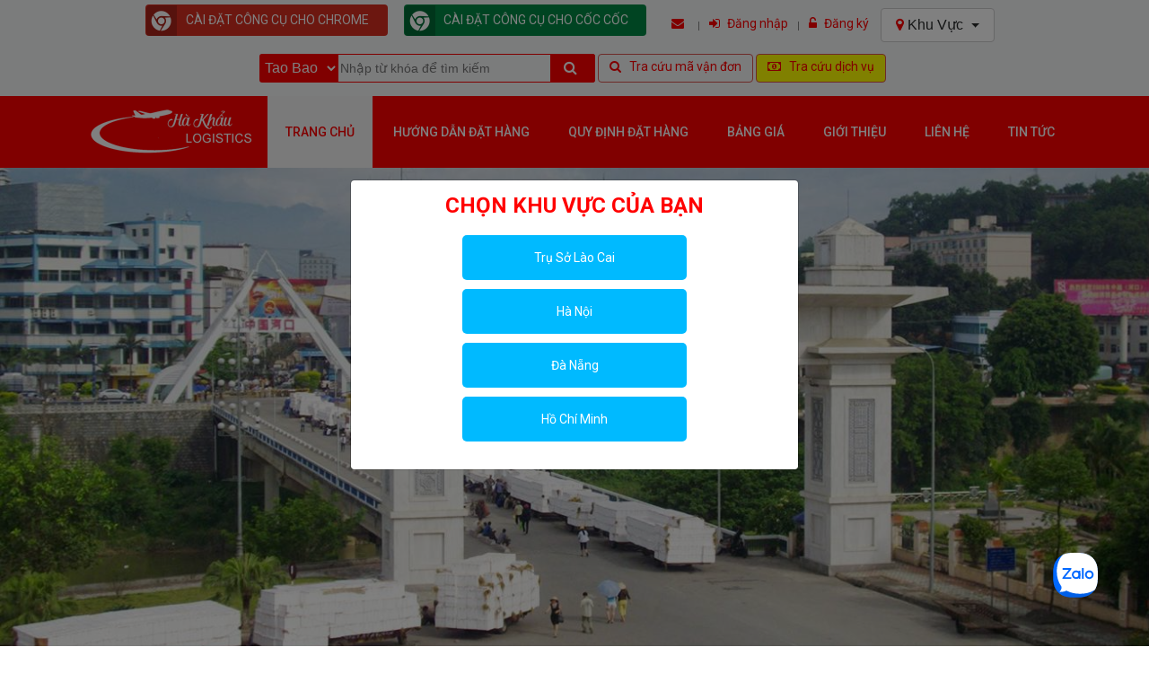

--- FILE ---
content_type: text/html; charset=UTF-8
request_url: https://hakhaulogistics.com/?qpmtuchxna2387521
body_size: 12819
content:

<!DOCTYPE html>
<html lang="en-US">
<head>
    <base href="https://hakhaulogistics.com">
    <meta charset="utf-8">
    <meta http-equiv="X-UA-Compatible" content="IE=edge">
    <meta name="viewport" content="width=device-width, initial-scale=1">
    <meta name="csrf-token" content="a92GrXWT4HWmLE7kVnoBqJodDATwSC9DBp5GSWsh">
    <meta name="facebook-domain-verification" content="uy4njbzvjd9udnptv6v4jeojwfqo3p" />

    <!-- Title -->
    <title>Hà Khẩu Logistics</title>
<meta name="description" content="Hà khẩu Logicstics có trụ sở đặt tại Lào Cai cung cấp các dịch vụ vận chuyển hàng hoá và mua hộ hàng Trung Quốc. Đặt hàng cam kết đảm bảo, mức chi phí phù hợp">
<meta name="keywords" content="đặt hàng trung quốc, vận chuyển hàng Trung Quốc, mua hộ">
<link rel="canonical" href="https://hakhaulogistics.com"/>
<meta property="og:title" content="Hà Khẩu Logistics - Đặt hàng hộ và vận chuyển hàng Trung Quốc" />
<meta property="og:description" content="Hà khẩu Logicstics có trụ sở đặt tại Lào Cai cung cấp các dịch vụ vận chuyển hàng hoá và mua hộ hàng Trung Quốc. Đặt hàng cam kết đảm bảo, mức chi phí phù hợp" />
<meta property="og:url" content="https://hakhaulogistics.com" />
<meta property="og:image" content="https://hakhaulogistics.com/frontend/assets/images/slide-bg-2.jpg" />



    <!-- Favicon -->
    <link rel="shortcut icon" type="image/png" href="https://hakhaulogistics.com/frontend/assets/images/fevicon.png">

    <!-- Bootstrap CSS -->
    <link rel="stylesheet" href="https://hakhaulogistics.com/frontend/assets/css/bootstrap.min.css">

    <!-- Font awesome CSS -->
    <link rel="stylesheet" href="https://hakhaulogistics.com/frontend/assets/css/font-awesome.min.css">

    <!-- Animate CSS -->
    <link rel="stylesheet" href="https://hakhaulogistics.com/frontend/assets/css/animate.min.css">

    <!-- OwlCarousel CSS -->
    <link rel="stylesheet" href="https://hakhaulogistics.com/frontend/assets/css/owl.carousel.css">

    <!-- Magnific popup CSS -->
    <link rel="stylesheet" href="https://hakhaulogistics.com/frontend/assets/css/magnific-popup.css">

    <!-- chat CSS -->
    <link rel="stylesheet" href="https://hakhaulogistics.com/frontend/assets/css/chat.css">

    <!-- Slicknav CSS -->
    <link rel="stylesheet" href="https://hakhaulogistics.com/frontend/assets/css/slicknav.min.css">

    <!-- Date picker CSS -->
    <link rel="stylesheet" href="https://hakhaulogistics.com/frontend/assets/css/bootstrap-datepicker.min.css">

    <!-- Main CSS -->
    <link rel="stylesheet" href="https://hakhaulogistics.com/frontend/assets/css/style.css">

    <!-- Responsive CSS -->
    <link rel="stylesheet" href="https://hakhaulogistics.com/frontend/assets/css/responsive.css">

    <!-- Custom CSS -->
    <link rel="stylesheet" href="https://hakhaulogistics.com/frontend/assets/css/custom.css">

    <meta name="csrf-token" content="a92GrXWT4HWmLE7kVnoBqJodDATwSC9DBp5GSWsh">

    
    <!-- jQuery -->
    <script src="https://hakhaulogistics.com/frontend/assets/js/jquery-2.1.3.min.js"></script>
    <!-- Global site tag (gtag.js) - Google Ads: 835156473 --> <script async src="https://www.googletagmanager.com/gtag/js?id=AW-835156473"></script> <script> window.dataLayer = window.dataLayer || []; function gtag(){dataLayer.push(arguments);} gtag('js', new Date()); gtag('config', 'AW-835156473'); </script>
</head>
<body>
<div class="modal fade" id="modal-address" tabindex="-1" role="dialog" aria-labelledby="exampleModalCenterTitle" aria-hidden="true">
    <div class="modal-dialog modal-dialog-centered" role="document">
        <div class="modal-content">
            <div class="modal-body">
                <h3 class="title-modal-address">CHỌN KHU VỰC CỦA BẠN</h3>
                <ul class="list-modal-address">
                    <li>
                        <a href="javascript:;" class="link-modal-address" data-slug="Trụ Sở Lào Cai">Trụ Sở Lào Cai</a>
                    </li>
                    <li>
                        <a href="javascript:;" class="link-modal-address" data-slug="Hà Nội">Hà Nội</a>
                    </li>
                    <li>
                        <a href="javascript:;" class="link-modal-address" data-slug="Đà Nẵng">Đà Nẵng</a>
                    </li>
                    <li>
                        <a href="javascript:;" class="link-modal-address" data-slug="Hồ Chí Minh">Hồ Chí Minh</a>
                    </li>
                </ul>
            </div>
        </div>
    </div>
</div>

    <!-- Load Facebook SDK for JavaScript -->
    <div id="fb-root"></div>
    <script>
        window.fbAsyncInit = function() {
            FB.init({
                appId            : "848781421990613",
                autoLogAppEvents : true,
                xfbml            : true,
                version          : 'v3.2'
            });
        };
        (function(d, s, id) {
        var js, fjs = d.getElementsByTagName(s)[0];
        if (d.getElementById(id)) return;
        js = d.createElement(s); js.id = id;
        js.src = 'https://connect.facebook.net/vi_VN/sdk/xfbml.customerchat.js';
        fjs.parentNode.insertBefore(js, fjs);
    }(document, 'script', 'facebook-jssdk'));</script>

    <!-- Your customer chat code -->
    <div class="fb-customerchat"
     attribution=setup_tool
     page_id="1091420757657374"
     logged_in_greeting="Hà Khẩu Logistics xin chào quý khách, chúng tôi giúp gì được cho quý khách ?"
     logged_out_greeting="Cảm ơn quý khách đã ghé thăm. Chúc quý khách 1 ngày tốt lành !">
    </div>

<!-- skiptocontent start ( This section for blind and Google SEO, Also for page speed )-->
  <a id="skiptocontent" href="#maincontent">skip navigation</a>
  <!-- skiptocontent End -->

  <!-- Main Wrapper Start -->
  <div class="main-wrapper">
<header>
    <!-- Header top area start -->
	<div class="header-top-area">
       <div class="container">
          <div class="row">
             <div class="col-12 text-center">
                  <div class="actions text-right inline-block text-xs-center">
                    <a href="https://chrome.google.com/webstore/detail/hà-khẩu-logistics-đặt-hàn/ghomkbcbllfkpicifgjlcgledhglgloj?hl=vi&authuser=1" target="_blank" class="btn prefix-btn chrome">
                        <i class="fa fa-chrome prefix"></i>Cài đặt công cụ cho Chrome</a>
                    <a href="https://chrome.google.com/webstore/detail/hà-khẩu-logistics-đặt-hàn/ghomkbcbllfkpicifgjlcgledhglgloj?hl=vi&authuser=1" target="_blank" class="btn prefix-btn coccoc">
                        <i class="fa fa-chrome prefix"></i>Cài đặt công cụ cho Cốc Cốc</a>
                  </div>
                  <div class="top-menu inline-block">
                  <ul>
                      <li>
                          <a data-toggle="popover" data-container="body" data-placement="bottom" data-html="true" href="#"><i class="fa fa-envelope" title="Gửi phản hồi"></i></a>
                          <div id="js-popover-content-feedback" class="container" hidden>
                              <h4>GÓP Ý</h4>
                              <form action="" class="form-send-feedback">
                                  <span class="js-feedback-message" hidden></span>
                                  <div class="form-group">
                                                                                <span>Số điện thoại</span>
                                          <input type="text" name="phone_number" class="form-control js-feedback-phone-number" required autofocus>
                                                                                <span class="text-danger js-phone-number-error" hidden></span>
                                  </div>
                                  <div class="form-group">
                                      <span>Nội dung</span>
                                      <textarea class="form-control js-feedback-content" name="content" rows="5" required autofocus></textarea>
                                      <span class="text-danger js-content-error" hidden>Nội dung không được bỏ trống</span>
                                  </div>
                                  <div class="form-group popover-footer-feedback">
                                      <button type="button" class="pull-right btn btn-sm btn-danger js-btn-popover-submit" data-url-send-feedback="https://hakhaulogistics.com/feedback/sent">Gửi</button>
                                      <button type="button" class="pull-right btn btn-sm btn-default js-btn-popover-close" data-dismiss="modal">Đóng</button>
                                  </div>
                              </form>
                          </div>
                      </li>
                                                                      <li><a href="#" data-toggle="modal" data-target="#login-modal"><i class="fa fa-sign-in"></i> Đăng nhập</a></li>
                          <li><a href="#" data-toggle="modal" data-target="#register-modal"><i class="fa fa-unlock-alt"></i> Đăng ký</a></li>
                                            <li>
                          <div class="dropdown">

                              <button class="btn btn-secondary dropdown-toggle drop-active-address" type="button" id="dropdownMenuButton" data-toggle="dropdown" aria-haspopup="true" aria-expanded="false">
                                  <i class="fa fa-map-marker" aria-hidden="true"></i> Khu Vực
                              </button>
                              <div class="dropdown-menu dropdown-address" aria-labelledby="dropdownMenuButton">
                                  <a class="dropdown-item menu-modal-address" href="javascript:;" data-slug="Trụ Sở Lào Cai">Trụ Sở Lào Cai</a>
                                  <a class="dropdown-item menu-modal-address" href="javascript:;" data-slug="Hà Nội">Hà Nội</a>
                                  <a class="dropdown-item menu-modal-address" href="javascript:;" data-slug="Đà Nẵng">Đà Nẵng</a>
                                  <a class="dropdown-item menu-modal-address" href="javascript:;" data-slug="Hồ Chí Minh">Hồ Chí Minh</a>
                              </div>
                          </div>
                      </li>
                  </ul>
                </div>
             </div>
             <!-- <div class="col-12 col-lg-6">

             </div> -->
          </div>
          <div class="row">
            <div class="col search-bar">
                 <div class="top-contact">
                    <div class="input-group input-group-search">
                        <div class="newsletter">
                            <select class="js-site-search">
                                                                    <option value="0">Tao Bao</option>
                                                                    <option value="1">1688</option>
                                                                    <option value="2">Tmall</option>
                                                            </select>
                            <input type="text" placeholder="Nhập từ khóa để tìm kiếm" class="news-input input-search">
                            <button value="" class="news-btn js-btn-search" data-url-search="https://hakhaulogistics.com/search-product"><i class="fa fa-search"></i></button>
                        </div>
                                                <!--<a href="#" class="btn btn-danger btn-shipping-order" data-toggle="modal"  data-target="#notification-login-modal" ><i class="fa fa-truck"></i><span> Đặt đơn vận chuyển</span></a>-->
                        <a href="https://hakhaulogistics.com/ship-codes" class="btn btn-danger btn-shipping-order" ><i class="fa fa-search" style="color: red"></i><span> Tra cứu mã vận đơn</span></a>
                        <a href="https://hakhaulogistics.com/tra-cuu-dich-vu" class="btn btn-danger btn-shipping-order" style="background-color: yellow;"><i class="fa fa-money" style="color: red"></i><span> Tra cứu dịch vụ</span></a>
                    </div>
                 </div>
             </div>
          </div>
       </div>
    </div>
    <!-- Header top area End -->

    <!-- Header area start -->
	<div class="header-area">
      <div class="container">
        <!-- Site logo Start -->
        <div class="logo">
          <a href="https://hakhaulogistics.com" title="Hà Khẩu Logistics"><img src="https://hakhaulogistics.com/frontend/assets/images/logo.png" alt="Hà Khẩu Logistics"/></a>
        </div>
        <!-- Site logo end -->
        <div class="mobile-menu-wrapper"></div>
        <!-- Search Start -->
        <!-- <div class="dropdown header-search-bar">
          <form action="index.html">
            <span class="" data-toggle="dropdown"><i class="fa fa-search" aria-hidden="true"></i></span>
            <input type="search" placeholder="kyewords.." class="dropdown-menu search-box">
          </form>
        </div> -->
        <!-- Search End -->

        <!-- Main menu start -->
        <nav class="mainmenu">
          <ul id="navigation">
             <li class="nav-active"><a href="https://hakhaulogistics.com">Trang chủ</a></li>
              <li class=""><a href="https://hakhaulogistics.com/huong-dan-dat-hang">Hướng dẫn đặt hàng</a></li>
            <li class=""><a href="https://hakhaulogistics.com/quy-dinh-dat-hang">Quy định đặt hàng</a></li>
            <li class=""><a href="https://hakhaulogistics.com/bang-gia">Bảng giá</a></li>
            <li class=""><a href="https://hakhaulogistics.com/gioi-thieu">Giới thiệu</a></li>
            <li class=""><a href="https://hakhaulogistics.com/lien-he">Liên hệ</a></li>
                  <li class=""><a href="https://hakhaulogistics.com/blog">Tin tức</a></li>
          </ul>
        </nav>
        <!-- Main menu end -->
      </div>
    </div>
    <!-- Header area End -->
  </header>
 <!-- Preloader start -->
  <div class="wshipping-site-preloader-wrapper">
     <div class="spinner">
        <div class="double-bounce1"></div>
        <div class="double-bounce2"></div>
     </div>
  </div>
  <!-- Preloader End -->

  <div id="app">
                  <!-- Slider Start -->
  <div class="homepage-slides-wrapper">
    <div class="homepage-slides text-center">
       <!-- Slider item1 start-->
       <div class="single-slide-item slide-bg-1">
       </div>
       <!-- Slider item1 end-->

       <!-- Slider item2 start-->
       <div class="single-slide-item slide-bg-2">
       </div>
       <!-- Slider item2 end-->
     </div>
   </div>
   <!-- Slider End -->

  <div class="container">
            <div class="row">
            <div class="container">
                <div class="row">
                    <div class="col-12">
                        <div class="section-title wow fadeInUp origin-header">
                            <h2 class="origin-title">Đặt hàng từ <span class="text-danger">Taobao.com</span></h2>
                        </div>
                    </div>
                </div>
            </div>
        </div>
        <div class="js-carousel-slide">
                            <div>
                    <a href="https://item.taobao.com/item.htm?spm=a230r.1.14.21.ee3a147fT51AU3&amp;id=579992452805&amp;ns=1&amp;abbucket=9#detail" target="_blank"><img class="img-fluid mx-auto d-block" src="https://hakhaulogistics.com/storage/app/public/slide-images/1545118766.png"></a>
                    <div class="service-content">
                        <a href="https://item.taobao.com/item.htm?spm=a230r.1.14.21.ee3a147fT51AU3&amp;id=579992452805&amp;ns=1&amp;abbucket=9#detail" target="_blank"><h4>Vòng Tay</h4></a>
                        <a href="https://item.taobao.com/item.htm?spm=a230r.1.14.21.ee3a147fT51AU3&amp;id=579992452805&amp;ns=1&amp;abbucket=9#detail" class="readmore-btn" target="_blank">Xem thêm <i class="fa fa-angle-right"></i></a>
                    </div>
                </div>
                            <div>
                    <a href="https://item.taobao.com/item.htm?spm=a230r.1.14.55.1f2c4c2b3viZA9&amp;id=575665773758&amp;ns=1&amp;abbucket=9#detail" target="_blank"><img class="img-fluid mx-auto d-block" src="https://hakhaulogistics.com/storage/app/public/slide-images/1545118783.png"></a>
                    <div class="service-content">
                        <a href="https://item.taobao.com/item.htm?spm=a230r.1.14.55.1f2c4c2b3viZA9&amp;id=575665773758&amp;ns=1&amp;abbucket=9#detail" target="_blank"><h4>Gối</h4></a>
                        <a href="https://item.taobao.com/item.htm?spm=a230r.1.14.55.1f2c4c2b3viZA9&amp;id=575665773758&amp;ns=1&amp;abbucket=9#detail" class="readmore-btn" target="_blank">Xem thêm <i class="fa fa-angle-right"></i></a>
                    </div>
                </div>
                            <div>
                    <a href="https://item.taobao.com/item.htm?spm=a230r.1.0.0.4909e18aOsYHb0&amp;id=545892504759&amp;ns=1#detail" target="_blank"><img class="img-fluid mx-auto d-block" src="https://hakhaulogistics.com/storage/app/public/slide-images/1545118810.png"></a>
                    <div class="service-content">
                        <a href="https://item.taobao.com/item.htm?spm=a230r.1.0.0.4909e18aOsYHb0&amp;id=545892504759&amp;ns=1#detail" target="_blank"><h4>Gấu Bông</h4></a>
                        <a href="https://item.taobao.com/item.htm?spm=a230r.1.0.0.4909e18aOsYHb0&amp;id=545892504759&amp;ns=1#detail" class="readmore-btn" target="_blank">Xem thêm <i class="fa fa-angle-right"></i></a>
                    </div>
                </div>
                            <div>
                    <a href="https://item.taobao.com/item.htm?spm=a230r.1.0.0.4909e18aOsYHb0&amp;id=570479096061&amp;ns=1#detail" target="_blank"><img class="img-fluid mx-auto d-block" src="https://hakhaulogistics.com/storage/app/public/slide-images/1545118826.png"></a>
                    <div class="service-content">
                        <a href="https://item.taobao.com/item.htm?spm=a230r.1.0.0.4909e18aOsYHb0&amp;id=570479096061&amp;ns=1#detail" target="_blank"><h4>Áo nữ</h4></a>
                        <a href="https://item.taobao.com/item.htm?spm=a230r.1.0.0.4909e18aOsYHb0&amp;id=570479096061&amp;ns=1#detail" class="readmore-btn" target="_blank">Xem thêm <i class="fa fa-angle-right"></i></a>
                    </div>
                </div>
                            <div>
                    <a href="https://item.taobao.com/item.htm?spm=a230r.1.0.0.55a0e18akeLAk7&amp;id=575821568243&amp;ns=1#detail" target="_blank"><img class="img-fluid mx-auto d-block" src="https://hakhaulogistics.com/storage/app/public/slide-images/1545118848.png"></a>
                    <div class="service-content">
                        <a href="https://item.taobao.com/item.htm?spm=a230r.1.0.0.55a0e18akeLAk7&amp;id=575821568243&amp;ns=1#detail" target="_blank"><h4>Cốc Đôi</h4></a>
                        <a href="https://item.taobao.com/item.htm?spm=a230r.1.0.0.55a0e18akeLAk7&amp;id=575821568243&amp;ns=1#detail" class="readmore-btn" target="_blank">Xem thêm <i class="fa fa-angle-right"></i></a>
                    </div>
                </div>
                            <div>
                    <a href="https://s.taobao.com/search?spm=a21wu.241046-global.6977698868.9.41cab6cbLa5Qh3&amp;q=%E8%BF%9E%E8%A1%A3%E8%A3%99&amp;acm=lb-zebra-241046-2064951.1003.4.1812174&amp;scm=1003.4.lb-zebra-241046-2064951.OTHER_15206378653274_1812174" target="_blank"><img class="img-fluid mx-auto d-block" src="https://hakhaulogistics.com/storage/app/public/slide-images/1550456471.png"></a>
                    <div class="service-content">
                        <a href="https://s.taobao.com/search?spm=a21wu.241046-global.6977698868.9.41cab6cbLa5Qh3&amp;q=%E8%BF%9E%E8%A1%A3%E8%A3%99&amp;acm=lb-zebra-241046-2064951.1003.4.1812174&amp;scm=1003.4.lb-zebra-241046-2064951.OTHER_15206378653274_1812174" target="_blank"><h4>Váy Nữ</h4></a>
                        <a href="https://s.taobao.com/search?spm=a21wu.241046-global.6977698868.9.41cab6cbLa5Qh3&amp;q=%E8%BF%9E%E8%A1%A3%E8%A3%99&amp;acm=lb-zebra-241046-2064951.1003.4.1812174&amp;scm=1003.4.lb-zebra-241046-2064951.OTHER_15206378653274_1812174" class="readmore-btn" target="_blank">Xem thêm <i class="fa fa-angle-right"></i></a>
                    </div>
                </div>
                            <div>
                    <a href="https://s.taobao.com/search?spm=a21wu.241046-global.6977698868.131.59cbb6cbYfJ6Fk&amp;q=%E7%94%B7%E9%9E%8B&amp;acm=lb-zebra-241046-2058600.1003.4.1797247&amp;scm=1003.4.lb-zebra-241046-2058600.OTHER_14950684615043_1797247" target="_blank"><img class="img-fluid mx-auto d-block" src="https://hakhaulogistics.com/storage/app/public/slide-images/1550749922.png"></a>
                    <div class="service-content">
                        <a href="https://s.taobao.com/search?spm=a21wu.241046-global.6977698868.131.59cbb6cbYfJ6Fk&amp;q=%E7%94%B7%E9%9E%8B&amp;acm=lb-zebra-241046-2058600.1003.4.1797247&amp;scm=1003.4.lb-zebra-241046-2058600.OTHER_14950684615043_1797247" target="_blank"><h4>Giầy Nam</h4></a>
                        <a href="https://s.taobao.com/search?spm=a21wu.241046-global.6977698868.131.59cbb6cbYfJ6Fk&amp;q=%E7%94%B7%E9%9E%8B&amp;acm=lb-zebra-241046-2058600.1003.4.1797247&amp;scm=1003.4.lb-zebra-241046-2058600.OTHER_14950684615043_1797247" class="readmore-btn" target="_blank">Xem thêm <i class="fa fa-angle-right"></i></a>
                    </div>
                </div>
                    </div>
    </div>

<div class="container">
            <div class="row">
            <div class="container">
                <div class="row">
                    <div class="col-12">
                        <div class="section-title wow fadeInUp origin-header">
                            <h2 class="origin-title">Đặt hàng từ <span class="text-danger">1688.com</span></h2>
                        </div>
                    </div>
                </div>
            </div>
        </div>
        <div class="js-carousel-slide">
                            <div>
                    <a href="https://detail.1688.com/offer/552651052394.html?spm=b26110380.sw1688.mof001.9.761462bbHBES16" target="_blank"><img class="img-fluid mx-auto d-block" src="https://hakhaulogistics.com/storage/slide-images/1545118876.png"></a>
                    <div class="service-content">
                        <a href="https://detail.1688.com/offer/552651052394.html?spm=b26110380.sw1688.mof001.9.761462bbHBES16" target="_blank"><h4>Tủ lạnh</h4></a>
                        <a href="https://detail.1688.com/offer/552651052394.html?spm=b26110380.sw1688.mof001.9.761462bbHBES16" class="readmore-btn" target="_blank">Xem thêm <i class="fa fa-angle-right"></i></a>
                    </div>
                </div>
                            <div>
                    <a href="https://detail.1688.com/offer/532534778405.html?spm=b26110380.sw1688.mof001.19.307f4ae6upYot2" target="_blank"><img class="img-fluid mx-auto d-block" src="https://hakhaulogistics.com/storage/slide-images/1545118893.png"></a>
                    <div class="service-content">
                        <a href="https://detail.1688.com/offer/532534778405.html?spm=b26110380.sw1688.mof001.19.307f4ae6upYot2" target="_blank"><h4>Dầu oliu</h4></a>
                        <a href="https://detail.1688.com/offer/532534778405.html?spm=b26110380.sw1688.mof001.19.307f4ae6upYot2" class="readmore-btn" target="_blank">Xem thêm <i class="fa fa-angle-right"></i></a>
                    </div>
                </div>
                            <div>
                    <a href="https://detail.1688.com/offer/575360601486.html?spm=b26110380.sw1688.mof001.23.57cd36deX3tXWW" target="_blank"><img class="img-fluid mx-auto d-block" src="https://hakhaulogistics.com/storage/slide-images/1545118907.png"></a>
                    <div class="service-content">
                        <a href="https://detail.1688.com/offer/575360601486.html?spm=b26110380.sw1688.mof001.23.57cd36deX3tXWW" target="_blank"><h4>Áo Khoác</h4></a>
                        <a href="https://detail.1688.com/offer/575360601486.html?spm=b26110380.sw1688.mof001.23.57cd36deX3tXWW" class="readmore-btn" target="_blank">Xem thêm <i class="fa fa-angle-right"></i></a>
                    </div>
                </div>
                            <div>
                    <a href="https://detail.1688.com/offer/556184701721.html?spm=b26110380.sw1688.0.0.36aa2484QCVwFl&amp;tracelog=p4p&amp;clickid=9c2a314945e34833968ec91d22e28961&amp;sessionid=8d15a8a46b778e85ef8e1fd953ad473f" target="_blank"><img class="img-fluid mx-auto d-block" src="https://hakhaulogistics.com/storage/slide-images/1545118925.png"></a>
                    <div class="service-content">
                        <a href="https://detail.1688.com/offer/556184701721.html?spm=b26110380.sw1688.0.0.36aa2484QCVwFl&amp;tracelog=p4p&amp;clickid=9c2a314945e34833968ec91d22e28961&amp;sessionid=8d15a8a46b778e85ef8e1fd953ad473f" target="_blank"><h4>Balo</h4></a>
                        <a href="https://detail.1688.com/offer/556184701721.html?spm=b26110380.sw1688.0.0.36aa2484QCVwFl&amp;tracelog=p4p&amp;clickid=9c2a314945e34833968ec91d22e28961&amp;sessionid=8d15a8a46b778e85ef8e1fd953ad473f" class="readmore-btn" target="_blank">Xem thêm <i class="fa fa-angle-right"></i></a>
                    </div>
                </div>
                            <div>
                    <a href="https://detail.1688.com/offer/546857718161.html?spm=b26110380.sw1688.0.0.36aa2484QCVwFl&amp;tracelog=p4p&amp;clickid=a88c37fc2d9947cb94949d2a0277a18b&amp;sessionid=8d15a8a46b778e85ef8e1fd953ad473f" target="_blank"><img class="img-fluid mx-auto d-block" src="https://hakhaulogistics.com/storage/slide-images/1545118945.png"></a>
                    <div class="service-content">
                        <a href="https://detail.1688.com/offer/546857718161.html?spm=b26110380.sw1688.0.0.36aa2484QCVwFl&amp;tracelog=p4p&amp;clickid=a88c37fc2d9947cb94949d2a0277a18b&amp;sessionid=8d15a8a46b778e85ef8e1fd953ad473f" target="_blank"><h4>Bánh xe tập</h4></a>
                        <a href="https://detail.1688.com/offer/546857718161.html?spm=b26110380.sw1688.0.0.36aa2484QCVwFl&amp;tracelog=p4p&amp;clickid=a88c37fc2d9947cb94949d2a0277a18b&amp;sessionid=8d15a8a46b778e85ef8e1fd953ad473f" class="readmore-btn" target="_blank">Xem thêm <i class="fa fa-angle-right"></i></a>
                    </div>
                </div>
                            <div>
                    <a href="https://s.1688.com/selloffer/offer_search.htm?spm=a26352.13672862.sn.23.244e68a5QgwM7J&amp;keywords=%BF%D5%B5%F7%C9%C8&amp;encode=utf-8&amp;loginId=maitrung&amp;needUserInfo=true&amp;requestId=1418924079001589511530423000546&amp;cps=1&amp;forbidTypes=commonForbid%2CchemicalForbid&amp;n=y&amp;needFXBPostCate=true&amp;cookieId=WI8mF+jJb3YCAQ62838%2FvAey&amp;filt=y&amp;excluedDangerChemicals=true&amp;openSceneSubType=pc_main_search&amp;qpFlowSrc=sw-galaxy_nodeSearchWork__1&amp;srcServiceName=service.group.default&amp;netType=1%2C11%2C16&amp;useCommonFilter=false&amp;needBrief=true&amp;cna=WI8mF+jJb3YCAQ62838%2FvAey&amp;resultType=sn&amp;clientIp=14.189.240.79&amp;categoryId=1048013" target="_blank"><img class="img-fluid mx-auto d-block" src="https://hakhaulogistics.com/storage/slide-images/1589512994.png"></a>
                    <div class="service-content">
                        <a href="https://s.1688.com/selloffer/offer_search.htm?spm=a26352.13672862.sn.23.244e68a5QgwM7J&amp;keywords=%BF%D5%B5%F7%C9%C8&amp;encode=utf-8&amp;loginId=maitrung&amp;needUserInfo=true&amp;requestId=1418924079001589511530423000546&amp;cps=1&amp;forbidTypes=commonForbid%2CchemicalForbid&amp;n=y&amp;needFXBPostCate=true&amp;cookieId=WI8mF+jJb3YCAQ62838%2FvAey&amp;filt=y&amp;excluedDangerChemicals=true&amp;openSceneSubType=pc_main_search&amp;qpFlowSrc=sw-galaxy_nodeSearchWork__1&amp;srcServiceName=service.group.default&amp;netType=1%2C11%2C16&amp;useCommonFilter=false&amp;needBrief=true&amp;cna=WI8mF+jJb3YCAQ62838%2FvAey&amp;resultType=sn&amp;clientIp=14.189.240.79&amp;categoryId=1048013" target="_blank"><h4>Quạt điều hòa</h4></a>
                        <a href="https://s.1688.com/selloffer/offer_search.htm?spm=a26352.13672862.sn.23.244e68a5QgwM7J&amp;keywords=%BF%D5%B5%F7%C9%C8&amp;encode=utf-8&amp;loginId=maitrung&amp;needUserInfo=true&amp;requestId=1418924079001589511530423000546&amp;cps=1&amp;forbidTypes=commonForbid%2CchemicalForbid&amp;n=y&amp;needFXBPostCate=true&amp;cookieId=WI8mF+jJb3YCAQ62838%2FvAey&amp;filt=y&amp;excluedDangerChemicals=true&amp;openSceneSubType=pc_main_search&amp;qpFlowSrc=sw-galaxy_nodeSearchWork__1&amp;srcServiceName=service.group.default&amp;netType=1%2C11%2C16&amp;useCommonFilter=false&amp;needBrief=true&amp;cna=WI8mF+jJb3YCAQ62838%2FvAey&amp;resultType=sn&amp;clientIp=14.189.240.79&amp;categoryId=1048013" class="readmore-btn" target="_blank">Xem thêm <i class="fa fa-angle-right"></i></a>
                    </div>
                </div>
                    </div>
    </div>

<div class="container">
            <div class="row">
            <div class="container">
                <div class="row">
                    <div class="col-12">
                        <div class="section-title wow fadeInUp origin-header">
                            <h2 class="origin-title">Đặt hàng từ <span class="text-danger">Tmall.com</span></h2>
                        </div>
                    </div>
                </div>
            </div>
        </div>
        <div class="js-carousel-slide">
                            <div>
                    <a href="https://detail.tmall.com/item.htm?spm=a220m.1000858.1000725.1.39b15f4cluJ3YP&amp;id=522128736149&amp;skuId=3632653647482&amp;user_id=1022008754&amp;cat_id=2&amp;is_b=1&amp;rn=14d809b2168df03a895a5d499fe48069" target="_blank"><img class="img-fluid mx-auto d-block" src="https://hakhaulogistics.com/storage/slide-images/1545118966.png"></a>
                    <div class="service-content">
                        <a href="https://detail.tmall.com/item.htm?spm=a220m.1000858.1000725.1.39b15f4cluJ3YP&amp;id=522128736149&amp;skuId=3632653647482&amp;user_id=1022008754&amp;cat_id=2&amp;is_b=1&amp;rn=14d809b2168df03a895a5d499fe48069" target="_blank"><h4>Áo nam</h4></a>
                        <a href="https://detail.tmall.com/item.htm?spm=a220m.1000858.1000725.1.39b15f4cluJ3YP&amp;id=522128736149&amp;skuId=3632653647482&amp;user_id=1022008754&amp;cat_id=2&amp;is_b=1&amp;rn=14d809b2168df03a895a5d499fe48069" class="readmore-btn" target="_blank">Xem thêm <i class="fa fa-angle-right"></i></a>
                    </div>
                </div>
                            <div>
                    <a href="https://detail.tmall.com/item.htm?id=573816517977&amp;ali_refid=a3_430008_1006:1122949817:N:%E5%8A%A0%E5%B7%9E%E4%B9%90%E4%BA%8B%203l:d7ee945a595f8ef6ba4c488264a2590b&amp;ali_trackid=1_d7ee945a595f8ef6ba4c488264a2590b&amp;spm=a230r.1.0.0" target="_blank"><img class="img-fluid mx-auto d-block" src="https://hakhaulogistics.com/storage/slide-images/1545118981.png"></a>
                    <div class="service-content">
                        <a href="https://detail.tmall.com/item.htm?id=573816517977&amp;ali_refid=a3_430008_1006:1122949817:N:%E5%8A%A0%E5%B7%9E%E4%B9%90%E4%BA%8B%203l:d7ee945a595f8ef6ba4c488264a2590b&amp;ali_trackid=1_d7ee945a595f8ef6ba4c488264a2590b&amp;spm=a230r.1.0.0" target="_blank"><h4>Rượu vang</h4></a>
                        <a href="https://detail.tmall.com/item.htm?id=573816517977&amp;ali_refid=a3_430008_1006:1122949817:N:%E5%8A%A0%E5%B7%9E%E4%B9%90%E4%BA%8B%203l:d7ee945a595f8ef6ba4c488264a2590b&amp;ali_trackid=1_d7ee945a595f8ef6ba4c488264a2590b&amp;spm=a230r.1.0.0" class="readmore-btn" target="_blank">Xem thêm <i class="fa fa-angle-right"></i></a>
                    </div>
                </div>
                            <div>
                    <a href="https://detail.tmall.com/item.htm?spm=a230r.1.14.31.5e9d55980E8uCx&amp;id=539834425498&amp;ns=1&amp;abbucket=9" target="_blank"><img class="img-fluid mx-auto d-block" src="https://hakhaulogistics.com/storage/slide-images/1545118998.png"></a>
                    <div class="service-content">
                        <a href="https://detail.tmall.com/item.htm?spm=a230r.1.14.31.5e9d55980E8uCx&amp;id=539834425498&amp;ns=1&amp;abbucket=9" target="_blank"><h4>Cốc đôi</h4></a>
                        <a href="https://detail.tmall.com/item.htm?spm=a230r.1.14.31.5e9d55980E8uCx&amp;id=539834425498&amp;ns=1&amp;abbucket=9" class="readmore-btn" target="_blank">Xem thêm <i class="fa fa-angle-right"></i></a>
                    </div>
                </div>
                            <div>
                    <a href="https://detail.tmall.com/item.htm?spm=a220m.1000858.1000725.41.330e5c21aUzYXj&amp;id=569035633613&amp;skuId=3962002438623&amp;user_id=1695037642&amp;cat_id=2&amp;is_b=1&amp;rn=7e95044c138e804a0890283d59a349f6" target="_blank"><img class="img-fluid mx-auto d-block" src="https://hakhaulogistics.com/storage/slide-images/1545119015.png"></a>
                    <div class="service-content">
                        <a href="https://detail.tmall.com/item.htm?spm=a220m.1000858.1000725.41.330e5c21aUzYXj&amp;id=569035633613&amp;skuId=3962002438623&amp;user_id=1695037642&amp;cat_id=2&amp;is_b=1&amp;rn=7e95044c138e804a0890283d59a349f6" target="_blank"><h4>Quần Nữ</h4></a>
                        <a href="https://detail.tmall.com/item.htm?spm=a220m.1000858.1000725.41.330e5c21aUzYXj&amp;id=569035633613&amp;skuId=3962002438623&amp;user_id=1695037642&amp;cat_id=2&amp;is_b=1&amp;rn=7e95044c138e804a0890283d59a349f6" class="readmore-btn" target="_blank">Xem thêm <i class="fa fa-angle-right"></i></a>
                    </div>
                </div>
                            <div>
                    <a href="https://detail.tmall.com/item.htm?spm=a220m.1000858.1000725.5.330e5c21aUzYXj&amp;id=577007232858&amp;skuId=3810092409607&amp;user_id=2095392386&amp;cat_id=2&amp;is_b=1&amp;rn=7e95044c138e804a0890283d59a349f6" target="_blank"><img class="img-fluid mx-auto d-block" src="https://hakhaulogistics.com/storage/slide-images/1545119033.png"></a>
                    <div class="service-content">
                        <a href="https://detail.tmall.com/item.htm?spm=a220m.1000858.1000725.5.330e5c21aUzYXj&amp;id=577007232858&amp;skuId=3810092409607&amp;user_id=2095392386&amp;cat_id=2&amp;is_b=1&amp;rn=7e95044c138e804a0890283d59a349f6" target="_blank"><h4>Áo nữ</h4></a>
                        <a href="https://detail.tmall.com/item.htm?spm=a220m.1000858.1000725.5.330e5c21aUzYXj&amp;id=577007232858&amp;skuId=3810092409607&amp;user_id=2095392386&amp;cat_id=2&amp;is_b=1&amp;rn=7e95044c138e804a0890283d59a349f6" class="readmore-btn" target="_blank">Xem thêm <i class="fa fa-angle-right"></i></a>
                    </div>
                </div>
                    </div>
    </div>
   <!-- Why Choose start -->
   <div class="wshipping-content-block">
     <div class="container">
        <div class="row">
            <div class="col-lg-12 wow fadeInUp">
                <div class="box-title">
                    <div class="box-title-name"><span>Về chúng tôi</span></div>
                </div>
            </div>
           <div class="col-12 col-lg-6">
              <div class="why-choose-us-content wow fadeInUp">
                <img class="img img-responsive" src="https://hakhaulogistics.com/frontend/assets/images/banner-temp.jpg" alt=""/>
                <p>Ngày nay, việc mua sắm hàng hóa đa quốc gia đã không còn là điều xa lạ với các doanh nghiệp, khái niệm “biên giới” đã bị xóa bỏ nhất là trong thời kì hội nhập hiện nay. Không nằm ngoài xu thế, hiện tại đặt hàng Trung Quốc  và cụ thể là order hàng Taobao, 1688, Tmall đang được các doanh nghiệp đẩy mạnh,  với mục đích tìm kiếm nguồn hàng giá rẻ, độc, lạ mà thị trường trong nước chưa đáp ứng được. </p>
             </div>
           </div>
           <div class="col-12 col-lg-6">
              <div class="why-choose-us wow fadeInRight">
                  <div class="why-choose-us-icon">
                     <i class="fa fa-handshake-o"></i>
                     Đặt hàng, Ship hàng quốc tế
                  </div>
                   <div class="why-choose-us-icon">
                      <i class="fa fa-unlock-alt"></i>
                      Chuyển hàng 2 chiều Trung - Việt
                   </div>
                   <div class="why-choose-us-icon">
                      <i class="fa fa-thumbs-o-up"></i>
                      Chuyển tiền, nạp tiền Alipay, Wechat
                   </div>
                   <div class="why-choose-us-icon">
                      <i class="fa fa-map-marker"></i>
                      Hỗ trợ và tư vấn chuyên nghiệp
                   </div>
                   <div class="why-choose-us-icon">
                      <i class="fa fa-thumbs-o-up"></i>
                      Dễ dàng quản lý đơn hàng
                   </div>
                   <div class="why-choose-us-icon">
                      <i class="fa fa-map-marker"></i>
                      Giao hàng tận nơi
                   </div>
              </div>
           </div>
        </div>
     </div>
   </div>
   <!-- why choose End -->
  <div class="group-section">
      <div class="container">
          <div class="row">
              <div class="col-lg-12">
                  <div class="box-title wow fadeInUp">
                      <div class="box-title-name"><span>Dịch vụ cung cấp</span></div>
                  </div>
                  <div class="box-content clearfix">
                      <div class="column-left pull-left wow fadeInLeft">
                          <div class="grid">
                              <div class="img-reason">
                                  <img src="https://hakhaulogistics.com/frontend/assets/images/icon-reason-checked.jpg" alt="check">
                              </div>
                              <div class="content-reason">
                                  <div class="content-reason-title"><h3>Phiên dịch</h3></div>
                                  <div class="content-reason-des">Với đội ngũ nhân viên tốt nghiệp tại học viện Châu hồng hà cùng nhiều năm kinh nghiệm trong lĩnh vực Logistics chúng tôi tự tin là điểm tựa vững chắc cho khách hàng khi thương thảo với các đối tác Trung quốc</div>
                              </div>
                          </div>
                          <div class="grid second-left-grid">
                              <div class="img-reason">
                                  <img src="https://hakhaulogistics.com/frontend/assets/images/icon-reason-checked.jpg" alt="check">
                              </div>
                              <div class="content-reason">
                                  <div class="content-reason-title"><h3>Tìm nguồn hàng giá rẻ theo yêu cầu</h3></div>
                                  <div class="content-reason-des">Việc mua hàng trên các trang bán hàng của trung quốc nếu không thông thạo về ngôn ngữ cũng như những kỹ năng bạn có thể mua sản phẩm bị đắt hơn và thậm trí chất lượng cũng không được tốt như mong muốn, dịch vụ tìm nguồn hàng giá rẻ theo yêu câu của chúng tôi sẽ giúp bạn giải quyết các khó khăn</div>
                              </div>
                          </div>
                          <div class="grid">
                              <div class="img-reason">
                                  <img src="https://hakhaulogistics.com/frontend/assets/images/icon-reason-checked.jpg" alt="check">
                              </div>
                              <div class="content-reason">
                                  <div class="content-reason-title"><h3>Liên hệ nhà máy đặt gia công</h3></div>
                                  <div class="content-reason-des">Với lợi thế về quy mô sản xuất lớn, giá thành sản phẩm khi sản xuất tại trung quốc rất rẻ, vì vậy việc gia công một số mặt hàng hoặc một số chi tiết bộ phận sau đó lắp dáp tại việt nam sẽ đem lại nhiều lợi ích cho nhà sản xuất trong nước, dịch vụ của chúng tôi giúp bạn tìm được các nhà máy có thể đáp ứng được các yêu cầu từ phía khách hàng</div>
                              </div>
                          </div>
                      </div><!-- v2-reason-col -->
                      <div class="column-right pull-right wow fadeInRight">
                          <div class="grid">
                              <div class="img-reason">
                                  <img src="https://hakhaulogistics.com/frontend/assets/images/icon-reason-checked.jpg" alt="check">
                              </div>
                              <div class="content-reason">
                                  <div class="content-reason-title"><h3>Order, đặt hàng 1688.com, taobao.com, tmall.com</h3></div>
                                  <div class="content-reason-des">Chúng tôi cung cấp dịch vụ đặt hàng hộ từ các trang thương mại điện tử hàng đầu của trung quốc với mức phí rẻ nhất toàn quốc, cùng với kinh nghiệm và sự nhiệt tình chúng tôi tin chắc sẽ mang lại sự hài lòng cho khách hàng</div>
                              </div>
                          </div>
                          <div class="grid">
                              <div class="img-reason">
                                  <img src="https://hakhaulogistics.com/frontend/assets/images/icon-reason-checked.jpg" alt="check">
                              </div>
                              <div class="content-reason">
                                  <div class="content-reason-title"><h3>Vận chuyển hàng từ trung quốc về Việt Nam</h3></div>
                                  <div class="content-reason-des">Chi phí logistics là một chi phí quyết định đến giá thành của sản phẩm, hiểu được điều này chúng tôi xây dựng dịch vụ vận chuyển hàng từ trung quốc về việt nam với phương châm giảm chi phí đến mức tối đa cho khách hàng để các sản phẩm khi về đến việt nam có thể cạnh tranh tốt hơn với các đối thủ</div>
                              </div>
                          </div>
                          <div class="grid">
                              <div class="img-reason">
                                  <img src="https://hakhaulogistics.com/frontend/assets/images/icon-reason-checked.jpg" alt="check">
                              </div>
                              <div class="content-reason">
                                  <div class="content-reason-title"><h3>Vận chuyển hàng ký gửi </h3></div>
                                  <div class="content-reason-des">Chúng tôi nhận vận chuyển hàng ký gửi cho các cá nhân, công ty tự đặt hàng, thông tin người nhận hàng và địa chỉ kho: <br>
                                        Kho nhận và gom hàng trước khi làm thủ tục xuất khẩu về Việt Nam tại Hà Khẩu, Bằng Tường, Đông Hưng. </div>
                              </div>
                          </div>
                      </div><!-- v2-reason-col -->
                      <div class="background-reason hidden-sm hidden-xs">
                          <img src="https://hakhaulogistics.com/frontend/assets/images/bg-reason.jpg" alt="check">
                      </div>
                  </div>
              </div>
          </div>
      </div>
  </div>
  <!-- why choose End -->
  <div class="bg-gray group-section">
      <div class="container">
          <div class="row">
              <div class="col-lg-12 wow fadeInUp">
                  <div class="box-title">
                      <div class="box-title-name"><span>Quy trình</span> vận chuyển hàng hóa</div>
                  </div>
              </div>
          </div>
          <div class="row border-service">
              <div class="col-sm-3">
                  <div class="service-index">
                      <div class="icon-service">
                          <img src="https://hakhaulogistics.com/frontend/assets/images/icon_service_1.png" alt="check">
                      </div>
                      <div class="number-service">1</div>
                      <div class="title-service">Kho hàng của nhà bán hàng Trung Quốc</div>
                  </div>
              </div>
              <div class="col-sm-3">
                  <div class="service-index">
                      <div class="icon-service">
                          <img src="https://hakhaulogistics.com/frontend/assets/images/icon_service_2.png" alt="check">
                      </div>
                      <div class="number-service">2</div>
                      <div class="title-service">Kho hàng của Hà Khẩu logistics tại Trung Quốc (Hà Khẩu, Bằng Tường, Đông Hưng)</div>
                  </div>
              </div>
              <div class="col-sm-3">
                  <div class="service-index">
                      <div class="icon-service">
                          <img src="https://hakhaulogistics.com/frontend/assets/images/icon_service_3.png" alt="check">
                      </div>
                      <div class="number-service">3</div>
                      <div class="title-service">Kho Hà Khẩu Logistics tại Việt Nam (Lào Cai, Hà Nội)</div>
                  </div>
              </div>
              <div class="col-sm-3">
                  <div class="service-index">
                      <div class="icon-service">
                          <img src="https://hakhaulogistics.com/frontend/assets/images/icon_service_4.png" alt="check">
                      </div>
                      <div class="number-service">4</div>
                      <div class="title-service">Địa chỉ khách hàng</div>
                  </div>
              </div>
          </div>
      </div>
  </div>
  <div class="bg-gray group-section">
      <div class="container">
          <div class="row">
              <div class="col-lg-12 wow fadeInUp">
                  <div class="box-title">
                      <div class="box-title-name"><span>Quy trình đặt hàng</span></div>
                  </div>
              </div>
          </div>
          <div class="row border-service">
              <div class="col-sm-3">
                  <div class="service-index">
                      <div class="icon-service">
                          <img src="https://hakhaulogistics.com/frontend/assets/images/extension-icon.png" alt="check">
                      </div>
                      <div class="number-service">1</div>
                      <div class="title-service">Cài đặt extension</div>
                  </div>
              </div>
              <div class="col-sm-3">
                  <div class="service-index">
                      <div class="icon-service">
                          <img src="https://hakhaulogistics.com/frontend/assets/images/icon_service3_2.png" alt="check">
                      </div>
                      <div class="number-service">2</div>
                      <div class="title-service">Đặt hàng qua extension</div>
                  </div>
              </div>
              <div class="col-sm-3">
                  <div class="service-index">
                      <div class="icon-service">
                          <img src="https://hakhaulogistics.com/frontend/assets/images/icon_service2_3.png" alt="check">
                      </div>
                      <div class="number-service">3</div>
                      <div class="title-service">Hà khẩu logistics sẽ báo giá</div>
                  </div>
              </div>
              <div class="col-sm-3">
                  <div class="service-index">
                      <div class="icon-service">
                          <img src="https://hakhaulogistics.com/frontend/assets/images/icon_service2_4.png" alt="check">
                      </div>
                      <div class="number-service">4</div>
                      <div class="title-service">Khách hàng thanh toán</div>
                  </div>
              </div>
          </div>
      </div>
  </div>
  <div class="section-img1 mt-3">
      <div class="container">
          <div class="row">
              <div class="col-lg-12 wow fadeInUp">
                  <div class="box-title">
                      <div class="box-title-name"><span>Tổng các chi phí </span></div>
                  </div>
                  <img src="https://hakhaulogistics.com/frontend/assets/images/select-img.png" alt="check">
              </div>
          </div>
      </div>
  </div>
  <div class="modal fade" id="admodal" role="dialog">
      <div class="modal-dialog modal-lg" role="document">
          <div class="modal-header">
              <span class="close-popup">
                  <i class="fa fa-times" aria-hidden="true"></i>
              </span>
          </div>
          <div class="modal-content">
                        </div>
      </div>
  </div>
  </div>

  <!-- Footer start -->
  <footer class="site-footer">
    <!-- Footer Top start -->
    <div class="footer-top-area wow fadeInUp">
        <div class="container">
            <div class="row">
                <div class="col-12 col-md-6 col-lg-4">
                    <div class="footer-wiz">
                        <h3 class="footer-logo"><img src="https://hakhaulogistics.com/frontend/assets/images/logo.png" alt="footer logo"/></h3>
                        <p></p>
                        <ul class="footer-contact">
                            <li><i class="fa fa-building"></i> Hà Khẩu Logistics</li>
                            <!--<li><i class="fa fa-map-marker"></i> Khu CN Bắc Duyên Hải - TP Lào Cai, Tỉnh Lào Cai</li>-->
                            <li><i class="fa fa-phone"></i> 02142246888</li>
                            <li><i class="fa fa-envelope"></i> hakhaulogistics@gmail.com</li>
                        </ul>
                    </div>
                    <div class="top-social bottom-social">
                        <a href="https://www.facebook.com/hakhaulogistics/"><i class="fa fa-facebook"></i></a>
                    </div>
                </div>
                <div class="col-12 col-md-6 col-lg-4">
                    <div class="footer-wiz footer-menu">
                        <h3 class="footer-wiz-title">Hỗ trợ</h3>
                        <ul>
                                                            <li><a href="https://hakhaulogistics.com/huong-dan-dat-hang">Hướng dẫn đặt hàng</a></li>
                                                            <li><a href="https://hakhaulogistics.com/quy-dinh-dat-hang">Quy định đặt hàng</a></li>
                                                            <li><a href="https://hakhaulogistics.com/bang-gia">Bảng giá</a></li>
                                                            <li><a href="https://hakhaulogistics.com/gioi-thieu">Giới thiệu</a></li>
                                                            <li><a href="https://hakhaulogistics.com/lien-he">Liên hệ</a></li>
                                                    </ul>
                    </div>
                </div>
                <div class="col-12 col-md-6 col-lg-4">
                    <div class="footer-wiz">
                        <h3 class="footer-wiz-title">Giờ làm việc</h3>
                        <ul class="open-hours">
                            <li><span>Tất cả các ngày trong tuần:</span><br><span class="text-right"> Sáng từ 8h - 12h chiều từ 1h30 - 5h</span></li>
                        </ul>
                        <div class="newsletter">
                            <a href="#" target="_blank"><img src="https://hakhaulogistics.com/frontend/assets/images/dathongbao.png"></a>
                        </div>
                    </div>
                </div>
            </div>
        </div>
    </div>
    <!-- footer top end -->

    <!-- copyright start -->
    <div class="footer-bottom-area">
        <div class="container">
            <div class="row">
                <div class="col-12 col-lg-6">Copyright © 2018 <span>Hà Khẩu Logistics</span>. All Rights Reserved</div>
                <div class="col-12 col-lg-6 text-right">Được thiết kế và phát triển bởi: <a href="#" title="BSE Technology & Media JSC" target="_blank">BSE Technology & Media JSC</a></div>
            </div>
        </div>
    </div>
    <!-- copyright end -->
</footer>
  <!-- Footer end -->
  </div>
  <!-- Main Wrapper end -->

  <!-- Start scroll top -->
  <div class="scrollup"><i class="fa fa-angle-up"></i></div>
  <!-- End scroll top -->
  <div class="modal fade" id="transport-order-modal" role="dialog">
    <div class="modal-dialog modal-lg">
        <!-- Modal content-->
        <div class="modal-content">
            <div class="modal-header">
                <h4 class="modal-title">Đặt đơn vận chuyển hàng</h4>
                <button type="button" class="close" data-dismiss="modal">&times;</button>
            </div>
                        <form action="https://hakhaulogistics.com/orders/transports/store" method="POST" >
                <input type="hidden" name="_token" value="a92GrXWT4HWmLE7kVnoBqJodDATwSC9DBp5GSWsh">
                <div class="receive-content">
                    <span class="bolder">Phương thức giao hàng:</span>
                    <input type="radio" id="receive-in-LC" name="transport_receive_type" value="0" required>
                    <label for="receive-in-LC" id="receive-in-LC-label">Nhận hàng tại kho Lào Cai</label>
                    <input type="radio" id="ship-to-home" name="transport_receive_type" value="1">
                    <label for="ship-to-home">Chuyển hàng về tận nhà</label>
                    <input type="hidden" name="order_type" value="2">
                </div>
                <div class="form-inline" style="margin-left: 15px;margin-bottom :15px;">
                    <span class="bolder" style="margin-right: 10px">Khu Vực</span>
                    <div class="dropdown">
                        <button class="btn btn-secondary dropdown-toggle drop-active-address-modal" type="button" id="drop-select-address" data-toggle="dropdown" aria-haspopup="true" aria-expanded="false">
                             Khu Vực
                        </button>
                        <div class="dropdown-menu dropdown-address" aria-labelledby="dropdownMenuButton">
                            <a class="dropdown-item menu-modal-address-delivery" href="javascript:;" data-slug="Trụ Sở Lào Cai">Trụ Sở Lào Cai</a>
                            <a class="dropdown-item menu-modal-address-delivery" href="javascript:;" data-slug="Hà Nội">Hà Nội</a>
                            <a class="dropdown-item menu-modal-address-delivery" href="javascript:;" data-slug="Đà Nẵng">Đà Nẵng</a>
                            <a class="dropdown-item menu-modal-address-delivery" href="javascript:;" data-slug="Hồ Chí Minh">Hồ Chí Minh</a>
                        </div>
                        <input type="hidden" name="area" value="" id="value-addess">
                    </div>
                </div>
                <div class="form-inline" style="margin-left: 15px;">
                    <span class="bolder">Loại thanh toán </span>&nbsp;&nbsp;
                    <select name="transport_type_payment_goods" class="form-control" id="type-payment-goods">
                        <option value="0">Tự thanh toán</option>
                        <option value="1">Hà Khẩu thanh toán hộ</option>
                    </select>
                    <input type="hidden" id="exchange-rate" value="4050">
                </div>
                <div class="modal-body" id="modal-body-content">
                    <div>
                        <div class="modal-info-order mt-3" data-numerical-order="0">
                            <button type="button" class="close js-remove-order-info" hidden>&times;</button>
                            <div class="row">
                                <div class="form-group col-lg-6 col-xs-12">
                                    <input type="text" name="order[0][cn_transport_code]" class="form-control js-cn-transport-code" required placeholder="Nhập mã vận đơn bên TQ">
                                </div>
                                <div class="form-group col-lg-6 col-xs-12">
                                    <input type="text" name="order[0][cn_order_date]" class="form-control js-date-picker js-cn-order-date" required placeholder="Chọn ngày đặt hàng ở shop TQ">
                                </div>
                            </div>
                            <div class="row">
                                <div class="form-group col-lg-4 col-xs-12">
                                    <textarea class="form-control js-customer-note" name="order[0][customer_note]" rows="2" required placeholder="Nhập nội dung"></textarea>
                                </div>
                                <div class="form-group col-lg-4 col-xs-12">
                                    <textarea class="form-control js-sender-info" name="order[0][sender_info]" rows="2" required placeholder="Nhập thông tin người gửi" readonly>Người gửi: 190 Nhạc Sơn - Kim Tân - TP Lào Cai</textarea>
                                </div>
                                <div class="form-group col-lg-4 col-xs-12">
                                    <textarea class="form-control js-receiver-info" name="order[0][receiver_info]" rows="2" required placeholder="Nhập thông tin người nhận"></textarea>
                                </div>
                            </div>
                            <div class="row div-is-payment" hidden>
                                <div class="form-group col-lg-6 col-xs-12">
                                    <input type="number" name="order[0][price_paid]" min="0" step="0.1" class="form-control js-price-paid js-price-paid-tq" placeholder="Nhập số tiền nhờ thanh toán (TỆ)">
                                </div>
                                <div class="form-group col-lg-6 col-xs-12">
                                    <input type="text" name="no" class="form-control js-price-paid js-price-paid-vn" placeholder="Tiền chuyển đổi (VNĐ)" readonly>
                                </div>
                            </div>
                            <div class="row">
                                <div class="form-group col-lg-6 col-xs-12">
                                    <input type="url" name="order[0][link][]" class="form-control js-link-order" required placeholder="Nhập link sản phẩm">
                                </div>
                                <div class="form-group col-lg-4 col-xs-12">
                                    <input type="number" name="order[0][qty][]" min="1" class="form-control js-qty-order" required placeholder="Nhập số lượng">
                                </div>
                                <div class="form-group col-lg-2">
                                    <button type="button" class="btn btn-info js-btn-add-link-qty" title="Thêm"><i class="fa fa-plus"></i></button>
                                    <button type="button" class="btn btn-danger js-btn-delete" title="Xóa"><i class="fa fa-trash"></i></button>
                                </div>
                            </div>
                        </div>
                    </div>
                </div>
                <div class="modal-footer clearfix">
                    <button type="button" class="btn btn-info mr-auto js-btn-add-order">Thêm đơn hàng</button>
                    <button type="submit" class="btn btn-primary">Lưu</button>
                    <button type="button" class="btn btn-default" data-dismiss="modal">Đóng</button>
                </div>
            </form>
        </div>
    </div>
</div>

<div class="js-link-qty-html" hidden>
    <div class="row">
        <div class="form-group col-lg-6 col-xs-12">
            <input type="url" name="" class="form-control js-link-order" required placeholder="Nhập link sản phẩm">
        </div>
        <div class="form-group col-lg-4 col-xs-12">
            <input type="number" name="" min="1" class="form-control js-qty-order" required placeholder="Nhập số lượng">
        </div>
        <div class="form-group col-lg-2">
            <button type="button" class="btn btn-info js-btn-add-link-qty" title="Thêm"><i class="fa fa-plus"></i></button>
            <button type="button" class="btn btn-danger js-btn-delete" title="Xóa"><i class="fa fa-trash"></i></button>
        </div>
    </div>
</div>
  <div class="modal fade" id="notification-login-modal" role="dialog">
    <div class="modal-dialog modal-md">
        <!-- Modal content-->
        <div class="modal-content">
            <div class="modal-header">
                <h4 class="modal-title">Thông báo</h4>
                <button type="button" class="close" data-dismiss="modal">&times;</button>
            </div>
            <div class="modal-body">
                <div>
                    <span>Vui lòng đăng nhập để sử dụng dịch vụ của Hà Khẩu Logistics</span>
                </div>
            </div>
            <div class="modal-footer">
                <button type="button" class="btn btn-primary pull-right" data-target="#login-modal" data-toggle="modal" data-dismiss="modal">Đăng nhập</button>
            </div>
        </div>
    </div>
</div>  <div class="modal fade" id="login-modal" role="dialog">
    <div class="modal-dialog modal-md">
        <!-- Modal content-->
        <div class="modal-content">
            <div class="modal-header">
                <h4 class="modal-title">Đăng nhập</h4>
                <button type="button" class="close" data-dismiss="modal">&times;</button>
            </div>
            <div class="modal-body">
                <form action="https://hakhaulogistics.com/my-account/login?" method="POST">
                    <input type="hidden" name="_token" value="a92GrXWT4HWmLE7kVnoBqJodDATwSC9DBp5GSWsh">
                    <div class="form-group">
                        <label>Địa chỉ Email</label>
                        <input type="email" name="email" class="form-control" value="" required>

                                            </div>
                    <div class="form-group">
                        <label>Mật khẩu</label>
                        <input type="password" name="password" class="form-control" value="" required>
                    </div>
                    <div class="row">
                        <div class="col-sm-12 col-md-6">
                            <input type="checkbox" name="remember"><span>&nbsp;&nbsp;Ghi nhớ</span>
                            <br />
                            <a href="https://hakhaulogistics.com/my-account/password/reset">Quên mật khẩu</a> &nbsp;&nbsp;&nbsp;&nbsp;&nbsp;
                            <a href="#" data-toggle="modal" data-target="#register-modal">Đăng ký</a>
                        </div>
                        <div class="col-sm-12 col-md-6">
                            <button type="button" class="btn btn-default pull-right" data-dismiss="modal">Đóng</button>
                            <button type="submit" class="btn btn-primary pull-right">Đăng nhập</button>
                        </div>
                    </div>
                </form>
            </div>
        </div>
    </div>
</div>
  <div class="modal fade" id="register-modal" role="dialog">
    <div class="modal-dialog modal-md">
        <!-- Modal content-->
        <div class="modal-content">
            <div class="modal-header">
                <h4 class="modal-title">Đăng ký</h4>
                <button type="button" class="close" data-dismiss="modal">&times;</button>
            </div>
            <div class="modal-body">
                <form method="POST" action="https://hakhaulogistics.com/my-account/register" class="js-from-register">
                    <input type="hidden" name="_token" value="a92GrXWT4HWmLE7kVnoBqJodDATwSC9DBp5GSWsh">
                    <div class="form-group">
                        <label>Họ và tên <span class="text-danger">*</span></label>
                        <input type="text" name="name" class="form-control js-name" value="" placeholder="Nhập họ và tên" required>
                        <span class="text-danger js-name-message"></span>
                                            </div>
                    <div class="form-group">
                        <label>Địa chỉ Email <span class="text-danger">*</span></label>
                        <input type="email" name="email" placeholder="Nhập địa chỉ email" value="" class="form-control js-email" required>
                        <span class="text-danger js-email-message"></span>
                                            </div>
                    <div class="form-group">
                        <label>Số điện thoại <span class="text-danger">*</span></label>
                        <div class="input-group">
                            <input type="text" class="form-control js-phone-number" name="phone_number" value="" placeholder="Nhập số điện thoại" required>
                            <!--<span class="input-group-addon js-get-verify-code" data-url-get-verify-code="https://hakhaulogistics.com/api/get-code" data-total-time-countdown="120">Lấy mã xác nhận</span>-->
                        </div>
                        <span class="text-primary" hidden>Mã xác nhận đã được gửi đến số điện thoai của bản. Số giây xác nhận còn lại là: <span id="js-pin-time-to-live"></span></span>
                        <span class="text-danger js-phone-number-message"></span>
                                            </div>
                    <!--<div class="form-group">-->
                    <!--    <label>Mã xác nhận số điện thoại <span class="text-danger">*</span></label>-->
                    <!--    <input type="number" name="phone_verification" class="form-control js-phone-verification" value="" placeholder="Nhập mã xác nhận số điện thoại" required>-->
                    <!--    <span class="text-danger js-phone-verification-message"></span>-->
                    <!--</div>-->
                    <div class="form-group">
                        <label>Mật khẩu <span class="text-danger">*</span></label>
                        <input type="password" name="password" class="form-control js-password" placeholder="Nhập mật khẩu" required>
                        <span class="text-danger js-password-message"></span>
                                            </div>
                    <div class="form-group">
                        <label>Xác nhận mật khẩu <span class="text-danger">*</span></label>
                        <input type="password"  name="password_confirmation" class="form-control js-password-confirmation" placeholder="Nhập mật khẩu xác nhận" required>
                        <span class="text-danger js-password-confirmation-message"></span>
                    </div>
                    <button type="button" class="btn btn-default pull-right" data-dismiss="modal">Đóng</button>
                    <button type="button" class="btn btn-primary pull-right js-btn-register" data-url-verify-code="/api/verify">Đăng ký</button>
                </form>
            </div>
        </div>
    </div>
</div>
  <div class="modal fade" id="error-modal" role="dialog">
    <div class="modal-dialog modal-md">
        <!-- Modal content-->
        <div class="modal-content">
            <div class="modal-header">
                <h4 class="modal-title">Thông báo</h4>
                <button type="button" class="close" data-dismiss="modal">&times;</button>
            </div>
            <div class="modal-body">
                <div>
                    <span>Có lỗi xảy ra, vui lòng thử lại</span>
                </div>
                <button type="button" class="btn btn-default pull-right" data-dismiss="modal">Đóng</button>
            </div>
        </div>
    </div>
</div>    <div class="zalo-chat-widget" data-oaid="1925636855218148675" data-welcome-message="Rất vui khi được hỗ trợ bạn!"
        data-autopopup="0" data-width="" data-height=""></div>

    <script src="https://sp.zalo.me/plugins/sdk.js"></script>
  <!-- Tether JS -->
  <script src="https://hakhaulogistics.com/frontend/assets/js/js.js"></script>
  <script src="https://hakhaulogistics.com/frontend/assets/js/custom.js"></script>
  <!-- Facebook Pixel Code -->
  <script>
      !function(f,b,e,v,n,t,s)
      {if(f.fbq)return;n=f.fbq=function(){n.callMethod?
          n.callMethod.apply(n,arguments):n.queue.push(arguments)};
          if(!f._fbq)f._fbq=n;n.push=n;n.loaded=!0;n.version='2.0';
          n.queue=[];t=b.createElement(e);t.async=!0;
          t.src=v;s=b.getElementsByTagName(e)[0];
          s.parentNode.insertBefore(t,s)}(window,document,'script',
          'https://connect.facebook.net/en_US/fbevents.js');
      fbq('init', '1563877827172834');
      fbq('track', 'PageView');
  </script>
  <noscript>
      <img height="1" width="1" src="https://www.facebook.com/tr?id=1563877827172834&ev=PageView&noscript=1"/>
  </noscript>
  <!-- End Facebook Pixel Code -->
  <script>
      let app = new Application();
      let hasError = '';
      let modalTarget = '';
      app.showModalValidateFail(hasError, modalTarget);
      app.focusFirstInputModal();
      app.initDatePicker();

      let slide = new Slide();
      slide.initSlide();

      let feedback = new Feedback();
      feedback.showFeedbackPopover();
      feedback.sendFeedback();
      feedback.showNotification();

      let customer = new Customer();
      customer.searchProduct();
      customer.getVerifyCode();
      customer.register();

      let order = new Order();
      order.addShippingOrderItemHtmlForm();
      order.addNameInputWhenCreateTransportOrder();
      order.removeTransportOrderForm();
      order.typePaymentGoods();
  </script>

        
    <script>
        $(function() {
            let totalNeedTopup = 0;
            $(".js-tick-topup").click(function () {
                $('.title-topup-money').html('Số tiền cần nạp: ');
                let moneyAmount = $(".total-must-topup").data('money-amount');
                if ($(this).val() == 1) {
                    $(this).val(0);
                    totalNeedTopup =  $(this).data('topup');
                    moneyAmount = moneyAmount - totalNeedTopup;
                } else {
                    $(this).val(1);
                    totalNeedTopup =  $(this).data('topup');
                    moneyAmount = moneyAmount + totalNeedTopup;
                }

                $(".total-must-topup").data('money-amount', moneyAmount);
                moneyAmount = 0 - moneyAmount;
                $('.total-must-topup').html(formatNumber(moneyAmount));
            })
        });
        function formatNumber (num) {
            return num.toString().replace(/(\d)(?=(\d{3})+(?!\d))/g, "$1,")
        }
    </script>
<script type="text/javascript">
    var slug = undefined;
    $(document).ready(function(){
        if (localStorage.adSlug !== undefined){
            var html = '<i class="fa fa-map-marker" aria-hidden="true"> ' + localStorage.adSlug;
            var html_2 = localStorage.adSlug;
            $('.drop-active-address-modal').html(html_2);
            $('.drop-active-address').html(html);
            $('#modal-address').modal('hide');
        }else{
            $('#modal-address').modal({backdrop: 'static', keyboard: false});
        }
        $('.link-modal-address').click(function(){
             slug = $(this).attr('data-slug');
            localStorage.adSlug = slug;
            $('#modal-address').modal('hide');
            var html = '<i class="fa fa-map-marker" aria-hidden="true"> ' + slug;
            $('.drop-active-address').html(html);
            
        });
        $('.menu-modal-address').click(function(){
             slug = $(this).attr('data-slug');
            localStorage.adSlug = slug;
            var html = '<i class="fa fa-map-marker" aria-hidden="true"> ' + slug;
            $('#dropdownMenuButton').html(html);
            $('#form-check-label-add small').html('Nhận Hàng Tại Chi Nhánh ' + slug);
            if (localStorage.adSlug == 'Trụ Sở Lào Cai'){
                $('#area').val('Lào Cai');
            }else{
                $('#area').val(slug);
            }

        });
    });
    $(function(){
        var data_slug = '';
        var slug1 = '';
        switch (localStorage.adSlug) {
            case 'Trụ Sở Lào Cai':
                data_slug = 0;
                slug1 = 'Lào Cai';
                break;
            case 'Hà Nội':
                data_slug = 2;
                slug1 = 'Hà Nội';
                break;
            case 'Đà Nẵng':
                data_slug = 3;
                slug1 = 'Đà Nẵng';
                break;
            case 'Hồ Chí Minh':
                data_slug = 4;
                slug1 = 'Hồ Chí Minh';
                break;
        }
        $('#value-addess-order').val(slug1);
        $('#value-addess').val(slug1);
        $('#receive-in-LC-label').html('Nhận Hàng Tại Chi Nhánh '+ localStorage.adSlug);
        $('#receive-in-LC').val(data_slug);
        var html = localStorage.adSlug;
        var slug_change = '';
        $('#drop-active-address-modal').html(html);
        $('.menu-modal-address-delivery').click(function(){
            slug = $(this).attr('data-slug');
            switch (slug) {
                case 'Trụ Sở Lào Cai':
                    data_slug = 0;
                    slug_change = 'Lào Cai';
                    break;
                case 'Hà Nội':
                    data_slug = 2;
                    slug_change = slug;
                    break;
                case 'Đà Nẵng':
                    data_slug = 3;
                    slug_change = slug;
                    break;
                case 'Hồ Chí Minh':
                    data_slug = 4;
                    slug_change = slug;
                    break;
            }
            $('#drop-select-address-order').html(slug);
            $('#drop-select-address').html(slug);
            $('#value-addess-order').val(slug_change);
            $('#value-addess').val(slug_change);
            $('#receive-in-LC-label').html('Nhận Hàng Tại Chi Nhanh ' + slug);
            $('#receive-in-LC').val(data_slug);
        });

    });
</script>
</body>
</html>


--- FILE ---
content_type: application/javascript
request_url: https://hakhaulogistics.com/frontend/assets/js/js.js
body_size: 82167
content:
!function(t, e) {
    "function" == typeof define && define.amd ? define(e) : "object" == typeof exports ? module.exports = e(require, exports, module) : t.Tether = e()
}(this, function(t, e, o) {
    "use strict";
    function i(t, e) {
        if (!(t instanceof e))
            throw new TypeError("Cannot call a class as a function")
    }
    function n(t) {
        var e = t.getBoundingClientRect()
          , o = {};
        for (var i in e)
            o[i] = e[i];
        if (t.ownerDocument !== document) {
            var r = t.ownerDocument.defaultView.frameElement;
            if (r) {
                var s = n(r);
                o.top += s.top,
                o.bottom += s.top,
                o.left += s.left,
                o.right += s.left
            }
        }
        return o
    }
    function r(t) {
        var e = getComputedStyle(t) || {}
          , o = e.position
          , i = [];
        if ("fixed" === o)
            return [t];
        for (var n = t; (n = n.parentNode) && n && 1 === n.nodeType; ) {
            var r = void 0;
            try {
                r = getComputedStyle(n)
            } catch (s) {}
            if ("undefined" == typeof r || null === r)
                return i.push(n),
                i;
            var a = r
              , f = a.overflow
              , l = a.overflowX
              , h = a.overflowY;
            /(auto|scroll)/.test(f + h + l) && ("absolute" !== o || ["relative", "absolute", "fixed"].indexOf(r.position) >= 0) && i.push(n)
        }
        return i.push(t.ownerDocument.body),
        t.ownerDocument !== document && i.push(t.ownerDocument.defaultView),
        i
    }
    function s() {
        A && document.body.removeChild(A),
        A = null
    }
    function a(t) {
        var e = void 0;
        t === document ? (e = document,
        t = document.documentElement) : e = t.ownerDocument;
        var o = e.documentElement
          , i = n(t)
          , r = P();
        return i.top -= r.top,
        i.left -= r.left,
        "undefined" == typeof i.width && (i.width = document.body.scrollWidth - i.left - i.right),
        "undefined" == typeof i.height && (i.height = document.body.scrollHeight - i.top - i.bottom),
        i.top = i.top - o.clientTop,
        i.left = i.left - o.clientLeft,
        i.right = e.body.clientWidth - i.width - i.left,
        i.bottom = e.body.clientHeight - i.height - i.top,
        i
    }
    function f(t) {
        return t.offsetParent || document.documentElement
    }
    function l() {
        if (M)
            return M;
        var t = document.createElement("div");
        t.style.width = "100%",
        t.style.height = "200px";
        var e = document.createElement("div");
        h(e.style, {
            position: "absolute",
            top: 0,
            left: 0,
            pointerEvents: "none",
            visibility: "hidden",
            width: "200px",
            height: "150px",
            overflow: "hidden"
        }),
        e.appendChild(t),
        document.body.appendChild(e);
        var o = t.offsetWidth;
        e.style.overflow = "scroll";
        var i = t.offsetWidth;
        o === i && (i = e.clientWidth),
        document.body.removeChild(e);
        var n = o - i;
        return M = {
            width: n,
            height: n
        }
    }
    function h() {
        var t = arguments.length <= 0 || void 0 === arguments[0] ? {} : arguments[0]
          , e = [];
        return Array.prototype.push.apply(e, arguments),
        e.slice(1).forEach(function(e) {
            if (e)
                for (var o in e)
                    ({}).hasOwnProperty.call(e, o) && (t[o] = e[o])
        }),
        t
    }
    function d(t, e) {
        if ("undefined" != typeof t.classList)
            e.split(" ").forEach(function(e) {
                e.trim() && t.classList.remove(e)
            });
        else {
            var o = new RegExp("(^| )" + e.split(" ").join("|") + "( |$)","gi")
              , i = c(t).replace(o, " ");
            g(t, i)
        }
    }
    function p(t, e) {
        if ("undefined" != typeof t.classList)
            e.split(" ").forEach(function(e) {
                e.trim() && t.classList.add(e)
            });
        else {
            d(t, e);
            var o = c(t) + (" " + e);
            g(t, o)
        }
    }
    function u(t, e) {
        if ("undefined" != typeof t.classList)
            return t.classList.contains(e);
        var o = c(t);
        return new RegExp("(^| )" + e + "( |$)","gi").test(o)
    }
    function c(t) {
        return t.className instanceof t.ownerDocument.defaultView.SVGAnimatedString ? t.className.baseVal : t.className
    }
    function g(t, e) {
        t.setAttribute("class", e)
    }
    function m(t, e, o) {
        o.forEach(function(o) {
            e.indexOf(o) === -1 && u(t, o) && d(t, o)
        }),
        e.forEach(function(e) {
            u(t, e) || p(t, e)
        })
    }
    function i(t, e) {
        if (!(t instanceof e))
            throw new TypeError("Cannot call a class as a function")
    }
    function v(t, e) {
        if ("function" != typeof e && null !== e)
            throw new TypeError("Super expression must either be null or a function, not " + typeof e);
        t.prototype = Object.create(e && e.prototype, {
            constructor: {
                value: t,
                enumerable: !1,
                writable: !0,
                configurable: !0
            }
        }),
        e && (Object.setPrototypeOf ? Object.setPrototypeOf(t, e) : t.__proto__ = e)
    }
    function y(t, e) {
        var o = arguments.length <= 2 || void 0 === arguments[2] ? 1 : arguments[2];
        return t + o >= e && e >= t - o
    }
    function b() {
        return "undefined" != typeof performance && "undefined" != typeof performance.now ? performance.now() : +new Date
    }
    function w() {
        for (var t = {
            top: 0,
            left: 0
        }, e = arguments.length, o = Array(e), i = 0; i < e; i++)
            o[i] = arguments[i];
        return o.forEach(function(e) {
            var o = e.top
              , i = e.left;
            "string" == typeof o && (o = parseFloat(o, 10)),
            "string" == typeof i && (i = parseFloat(i, 10)),
            t.top += o,
            t.left += i
        }),
        t
    }
    function C(t, e) {
        return "string" == typeof t.left && t.left.indexOf("%") !== -1 && (t.left = parseFloat(t.left, 10) / 100 * e.width),
        "string" == typeof t.top && t.top.indexOf("%") !== -1 && (t.top = parseFloat(t.top, 10) / 100 * e.height),
        t
    }
    function O(t, e) {
        return "scrollParent" === e ? e = t.scrollParents[0] : "window" === e && (e = [pageXOffset, pageYOffset, innerWidth + pageXOffset, innerHeight + pageYOffset]),
        e === document && (e = e.documentElement),
        "undefined" != typeof e.nodeType && !function() {
            var t = e
              , o = a(e)
              , i = o
              , n = getComputedStyle(e);
            if (e = [i.left, i.top, o.width + i.left, o.height + i.top],
            t.ownerDocument !== document) {
                var r = t.ownerDocument.defaultView;
                e[0] += r.pageXOffset,
                e[1] += r.pageYOffset,
                e[2] += r.pageXOffset,
                e[3] += r.pageYOffset
            }
            G.forEach(function(t, o) {
                t = t[0].toUpperCase() + t.substr(1),
                "Top" === t || "Left" === t ? e[o] += parseFloat(n["border" + t + "Width"]) : e[o] -= parseFloat(n["border" + t + "Width"])
            })
        }(),
        e
    }
    var E = function() {
        function t(t, e) {
            for (var o = 0; o < e.length; o++) {
                var i = e[o];
                i.enumerable = i.enumerable || !1,
                i.configurable = !0,
                "value"in i && (i.writable = !0),
                Object.defineProperty(t, i.key, i)
            }
        }
        return function(e, o, i) {
            return o && t(e.prototype, o),
            i && t(e, i),
            e
        }
    }()
      , x = void 0;
    "undefined" == typeof x && (x = {
        modules: []
    });
    var A = null
      , T = function() {
        var t = 0;
        return function() {
            return ++t
        }
    }()
      , S = {}
      , P = function() {
        var t = A;
        t && document.body.contains(t) || (t = document.createElement("div"),
        t.setAttribute("data-tether-id", T()),
        h(t.style, {
            top: 0,
            left: 0,
            position: "absolute"
        }),
        document.body.appendChild(t),
        A = t);
        var e = t.getAttribute("data-tether-id");
        return "undefined" == typeof S[e] && (S[e] = n(t),
        k(function() {
            delete S[e]
        })),
        S[e]
    }
      , M = null
      , W = []
      , k = function(t) {
        W.push(t)
    }
      , _ = function() {
        for (var t = void 0; t = W.pop(); )
            t()
    }
      , B = function() {
        function t() {
            i(this, t)
        }
        return E(t, [{
            key: "on",
            value: function(t, e, o) {
                var i = !(arguments.length <= 3 || void 0 === arguments[3]) && arguments[3];
                "undefined" == typeof this.bindings && (this.bindings = {}),
                "undefined" == typeof this.bindings[t] && (this.bindings[t] = []),
                this.bindings[t].push({
                    handler: e,
                    ctx: o,
                    once: i
                })
            }
        }, {
            key: "once",
            value: function(t, e, o) {
                this.on(t, e, o, !0)
            }
        }, {
            key: "off",
            value: function(t, e) {
                if ("undefined" != typeof this.bindings && "undefined" != typeof this.bindings[t])
                    if ("undefined" == typeof e)
                        delete this.bindings[t];
                    else
                        for (var o = 0; o < this.bindings[t].length; )
                            this.bindings[t][o].handler === e ? this.bindings[t].splice(o, 1) : ++o
            }
        }, {
            key: "trigger",
            value: function(t) {
                if ("undefined" != typeof this.bindings && this.bindings[t]) {
                    for (var e = 0, o = arguments.length, i = Array(o > 1 ? o - 1 : 0), n = 1; n < o; n++)
                        i[n - 1] = arguments[n];
                    for (; e < this.bindings[t].length; ) {
                        var r = this.bindings[t][e]
                          , s = r.handler
                          , a = r.ctx
                          , f = r.once
                          , l = a;
                        "undefined" == typeof l && (l = this),
                        s.apply(l, i),
                        f ? this.bindings[t].splice(e, 1) : ++e
                    }
                }
            }
        }]),
        t
    }();
    x.Utils = {
        getActualBoundingClientRect: n,
        getScrollParents: r,
        getBounds: a,
        getOffsetParent: f,
        extend: h,
        addClass: p,
        removeClass: d,
        hasClass: u,
        updateClasses: m,
        defer: k,
        flush: _,
        uniqueId: T,
        Evented: B,
        getScrollBarSize: l,
        removeUtilElements: s
    };
    var z = function() {
        function t(t, e) {
            var o = []
              , i = !0
              , n = !1
              , r = void 0;
            try {
                for (var s, a = t[Symbol.iterator](); !(i = (s = a.next()).done) && (o.push(s.value),
                !e || o.length !== e); i = !0)
                    ;
            } catch (f) {
                n = !0,
                r = f
            } finally {
                try {
                    !i && a["return"] && a["return"]()
                } finally {
                    if (n)
                        throw r
                }
            }
            return o
        }
        return function(e, o) {
            if (Array.isArray(e))
                return e;
            if (Symbol.iterator in Object(e))
                return t(e, o);
            throw new TypeError("Invalid attempt to destructure non-iterable instance")
        }
    }()
      , E = function() {
        function t(t, e) {
            for (var o = 0; o < e.length; o++) {
                var i = e[o];
                i.enumerable = i.enumerable || !1,
                i.configurable = !0,
                "value"in i && (i.writable = !0),
                Object.defineProperty(t, i.key, i)
            }
        }
        return function(e, o, i) {
            return o && t(e.prototype, o),
            i && t(e, i),
            e
        }
    }()
      , j = function(t, e, o) {
        for (var i = !0; i; ) {
            var n = t
              , r = e
              , s = o;
            i = !1,
            null === n && (n = Function.prototype);
            var a = Object.getOwnPropertyDescriptor(n, r);
            if (void 0 !== a) {
                if ("value"in a)
                    return a.value;
                var f = a.get;
                if (void 0 === f)
                    return;
                return f.call(s)
            }
            var l = Object.getPrototypeOf(n);
            if (null === l)
                return;
            t = l,
            e = r,
            o = s,
            i = !0,
            a = l = void 0
        }
    };
    if ("undefined" == typeof x)
        throw new Error("You must include the utils.js file before tether.js");
    var Y = x.Utils
      , r = Y.getScrollParents
      , a = Y.getBounds
      , f = Y.getOffsetParent
      , h = Y.extend
      , p = Y.addClass
      , d = Y.removeClass
      , m = Y.updateClasses
      , k = Y.defer
      , _ = Y.flush
      , l = Y.getScrollBarSize
      , s = Y.removeUtilElements
      , L = function() {
        if ("undefined" == typeof document)
            return "";
        for (var t = document.createElement("div"), e = ["transform", "WebkitTransform", "OTransform", "MozTransform", "msTransform"], o = 0; o < e.length; ++o) {
            var i = e[o];
            if (void 0 !== t.style[i])
                return i
        }
    }()
      , D = []
      , X = function() {
        D.forEach(function(t) {
            t.position(!1)
        }),
        _()
    };
    !function() {
        var t = null
          , e = null
          , o = null
          , i = function n() {
            return "undefined" != typeof e && e > 16 ? (e = Math.min(e - 16, 250),
            void (o = setTimeout(n, 250))) : void ("undefined" != typeof t && b() - t < 10 || (null != o && (clearTimeout(o),
            o = null),
            t = b(),
            X(),
            e = b() - t))
        };
        "undefined" != typeof window && "undefined" != typeof window.addEventListener && ["resize", "scroll", "touchmove"].forEach(function(t) {
            window.addEventListener(t, i)
        })
    }();
    var F = {
        center: "center",
        left: "right",
        right: "left"
    }
      , H = {
        middle: "middle",
        top: "bottom",
        bottom: "top"
    }
      , N = {
        top: 0,
        left: 0,
        middle: "50%",
        center: "50%",
        bottom: "100%",
        right: "100%"
    }
      , U = function(t, e) {
        var o = t.left
          , i = t.top;
        return "auto" === o && (o = F[e.left]),
        "auto" === i && (i = H[e.top]),
        {
            left: o,
            top: i
        }
    }
      , V = function(t) {
        var e = t.left
          , o = t.top;
        return "undefined" != typeof N[t.left] && (e = N[t.left]),
        "undefined" != typeof N[t.top] && (o = N[t.top]),
        {
            left: e,
            top: o
        }
    }
      , R = function(t) {
        var e = t.split(" ")
          , o = z(e, 2)
          , i = o[0]
          , n = o[1];
        return {
            top: i,
            left: n
        }
    }
      , q = R
      , I = function(t) {
        function e(t) {
            var o = this;
            i(this, e),
            j(Object.getPrototypeOf(e.prototype), "constructor", this).call(this),
            this.position = this.position.bind(this),
            D.push(this),
            this.history = [],
            this.setOptions(t, !1),
            x.modules.forEach(function(t) {
                "undefined" != typeof t.initialize && t.initialize.call(o)
            }),
            this.position()
        }
        return v(e, t),
        E(e, [{
            key: "getClass",
            value: function() {
                var t = arguments.length <= 0 || void 0 === arguments[0] ? "" : arguments[0]
                  , e = this.options.classes;
                return "undefined" != typeof e && e[t] ? this.options.classes[t] : this.options.classPrefix ? this.options.classPrefix + "-" + t : t
            }
        }, {
            key: "setOptions",
            value: function(t) {
                var e = this
                  , o = arguments.length <= 1 || void 0 === arguments[1] || arguments[1]
                  , i = {
                    offset: "0 0",
                    targetOffset: "0 0",
                    targetAttachment: "auto auto",
                    classPrefix: "tether"
                };
                this.options = h(i, t);
                var n = this.options
                  , s = n.element
                  , a = n.target
                  , f = n.targetModifier;
                if (this.element = s,
                this.target = a,
                this.targetModifier = f,
                "viewport" === this.target ? (this.target = document.body,
                this.targetModifier = "visible") : "scroll-handle" === this.target && (this.target = document.body,
                this.targetModifier = "scroll-handle"),
                ["element", "target"].forEach(function(t) {
                    if ("undefined" == typeof e[t])
                        throw new Error("Tether Error: Both element and target must be defined");
                    "undefined" != typeof e[t].jquery ? e[t] = e[t][0] : "string" == typeof e[t] && (e[t] = document.querySelector(e[t]))
                }),
                p(this.element, this.getClass("element")),
                this.options.addTargetClasses !== !1 && p(this.target, this.getClass("target")),
                !this.options.attachment)
                    throw new Error("Tether Error: You must provide an attachment");
                this.targetAttachment = q(this.options.targetAttachment),
                this.attachment = q(this.options.attachment),
                this.offset = R(this.options.offset),
                this.targetOffset = R(this.options.targetOffset),
                "undefined" != typeof this.scrollParents && this.disable(),
                "scroll-handle" === this.targetModifier ? this.scrollParents = [this.target] : this.scrollParents = r(this.target),
                this.options.enabled !== !1 && this.enable(o)
            }
        }, {
            key: "getTargetBounds",
            value: function() {
                if ("undefined" == typeof this.targetModifier)
                    return a(this.target);
                if ("visible" === this.targetModifier) {
                    if (this.target === document.body)
                        return {
                            top: pageYOffset,
                            left: pageXOffset,
                            height: innerHeight,
                            width: innerWidth
                        };
                    var t = a(this.target)
                      , e = {
                        height: t.height,
                        width: t.width,
                        top: t.top,
                        left: t.left
                    };
                    return e.height = Math.min(e.height, t.height - (pageYOffset - t.top)),
                    e.height = Math.min(e.height, t.height - (t.top + t.height - (pageYOffset + innerHeight))),
                    e.height = Math.min(innerHeight, e.height),
                    e.height -= 2,
                    e.width = Math.min(e.width, t.width - (pageXOffset - t.left)),
                    e.width = Math.min(e.width, t.width - (t.left + t.width - (pageXOffset + innerWidth))),
                    e.width = Math.min(innerWidth, e.width),
                    e.width -= 2,
                    e.top < pageYOffset && (e.top = pageYOffset),
                    e.left < pageXOffset && (e.left = pageXOffset),
                    e
                }
                if ("scroll-handle" === this.targetModifier) {
                    var t = void 0
                      , o = this.target;
                    o === document.body ? (o = document.documentElement,
                    t = {
                        left: pageXOffset,
                        top: pageYOffset,
                        height: innerHeight,
                        width: innerWidth
                    }) : t = a(o);
                    var i = getComputedStyle(o)
                      , n = o.scrollWidth > o.clientWidth || [i.overflow, i.overflowX].indexOf("scroll") >= 0 || this.target !== document.body
                      , r = 0;
                    n && (r = 15);
                    var s = t.height - parseFloat(i.borderTopWidth) - parseFloat(i.borderBottomWidth) - r
                      , e = {
                        width: 15,
                        height: .975 * s * (s / o.scrollHeight),
                        left: t.left + t.width - parseFloat(i.borderLeftWidth) - 15
                    }
                      , f = 0;
                    s < 408 && this.target === document.body && (f = -11e-5 * Math.pow(s, 2) - .00727 * s + 22.58),
                    this.target !== document.body && (e.height = Math.max(e.height, 24));
                    var l = this.target.scrollTop / (o.scrollHeight - s);
                    return e.top = l * (s - e.height - f) + t.top + parseFloat(i.borderTopWidth),
                    this.target === document.body && (e.height = Math.max(e.height, 24)),
                    e
                }
            }
        }, {
            key: "clearCache",
            value: function() {
                this._cache = {}
            }
        }, {
            key: "cache",
            value: function(t, e) {
                return "undefined" == typeof this._cache && (this._cache = {}),
                "undefined" == typeof this._cache[t] && (this._cache[t] = e.call(this)),
                this._cache[t]
            }
        }, {
            key: "enable",
            value: function() {
                var t = this
                  , e = arguments.length <= 0 || void 0 === arguments[0] || arguments[0];
                this.options.addTargetClasses !== !1 && p(this.target, this.getClass("enabled")),
                p(this.element, this.getClass("enabled")),
                this.enabled = !0,
                this.scrollParents.forEach(function(e) {
                    e !== t.target.ownerDocument && e.addEventListener("scroll", t.position)
                }),
                e && this.position()
            }
        }, {
            key: "disable",
            value: function() {
                var t = this;
                d(this.target, this.getClass("enabled")),
                d(this.element, this.getClass("enabled")),
                this.enabled = !1,
                "undefined" != typeof this.scrollParents && this.scrollParents.forEach(function(e) {
                    e.removeEventListener("scroll", t.position)
                })
            }
        }, {
            key: "destroy",
            value: function() {
                var t = this;
                this.disable(),
                D.forEach(function(e, o) {
                    e === t && D.splice(o, 1)
                }),
                0 === D.length && s()
            }
        }, {
            key: "updateAttachClasses",
            value: function(t, e) {
                var o = this;
                t = t || this.attachment,
                e = e || this.targetAttachment;
                var i = ["left", "top", "bottom", "right", "middle", "center"];
                "undefined" != typeof this._addAttachClasses && this._addAttachClasses.length && this._addAttachClasses.splice(0, this._addAttachClasses.length),
                "undefined" == typeof this._addAttachClasses && (this._addAttachClasses = []);
                var n = this._addAttachClasses;
                t.top && n.push(this.getClass("element-attached") + "-" + t.top),
                t.left && n.push(this.getClass("element-attached") + "-" + t.left),
                e.top && n.push(this.getClass("target-attached") + "-" + e.top),
                e.left && n.push(this.getClass("target-attached") + "-" + e.left);
                var r = [];
                i.forEach(function(t) {
                    r.push(o.getClass("element-attached") + "-" + t),
                    r.push(o.getClass("target-attached") + "-" + t)
                }),
                k(function() {
                    "undefined" != typeof o._addAttachClasses && (m(o.element, o._addAttachClasses, r),
                    o.options.addTargetClasses !== !1 && m(o.target, o._addAttachClasses, r),
                    delete o._addAttachClasses)
                })
            }
        }, {
            key: "position",
            value: function() {
                var t = this
                  , e = arguments.length <= 0 || void 0 === arguments[0] || arguments[0];
                if (this.enabled) {
                    this.clearCache();
                    var o = U(this.targetAttachment, this.attachment);
                    this.updateAttachClasses(this.attachment, o);
                    var i = this.cache("element-bounds", function() {
                        return a(t.element)
                    })
                      , n = i.width
                      , r = i.height;
                    if (0 === n && 0 === r && "undefined" != typeof this.lastSize) {
                        var s = this.lastSize;
                        n = s.width,
                        r = s.height
                    } else
                        this.lastSize = {
                            width: n,
                            height: r
                        };
                    var h = this.cache("target-bounds", function() {
                        return t.getTargetBounds()
                    })
                      , d = h
                      , p = C(V(this.attachment), {
                        width: n,
                        height: r
                    })
                      , u = C(V(o), d)
                      , c = C(this.offset, {
                        width: n,
                        height: r
                    })
                      , g = C(this.targetOffset, d);
                    p = w(p, c),
                    u = w(u, g);
                    for (var m = h.left + u.left - p.left, v = h.top + u.top - p.top, y = 0; y < x.modules.length; ++y) {
                        var b = x.modules[y]
                          , O = b.position.call(this, {
                            left: m,
                            top: v,
                            targetAttachment: o,
                            targetPos: h,
                            elementPos: i,
                            offset: p,
                            targetOffset: u,
                            manualOffset: c,
                            manualTargetOffset: g,
                            scrollbarSize: S,
                            attachment: this.attachment
                        });
                        if (O === !1)
                            return !1;
                        "undefined" != typeof O && "object" == typeof O && (v = O.top,
                        m = O.left)
                    }
                    var E = {
                        page: {
                            top: v,
                            left: m
                        },
                        viewport: {
                            top: v - pageYOffset,
                            bottom: pageYOffset - v - r + innerHeight,
                            left: m - pageXOffset,
                            right: pageXOffset - m - n + innerWidth
                        }
                    }
                      , A = this.target.ownerDocument
                      , T = A.defaultView
                      , S = void 0;
                    return T.innerHeight > A.documentElement.clientHeight && (S = this.cache("scrollbar-size", l),
                    E.viewport.bottom -= S.height),
                    T.innerWidth > A.documentElement.clientWidth && (S = this.cache("scrollbar-size", l),
                    E.viewport.right -= S.width),
                    ["", "static"].indexOf(A.body.style.position) !== -1 && ["", "static"].indexOf(A.body.parentElement.style.position) !== -1 || (E.page.bottom = A.body.scrollHeight - v - r,
                    E.page.right = A.body.scrollWidth - m - n),
                    "undefined" != typeof this.options.optimizations && this.options.optimizations.moveElement !== !1 && "undefined" == typeof this.targetModifier && !function() {
                        var e = t.cache("target-offsetparent", function() {
                            return f(t.target)
                        })
                          , o = t.cache("target-offsetparent-bounds", function() {
                            return a(e)
                        })
                          , i = getComputedStyle(e)
                          , n = o
                          , r = {};
                        if (["Top", "Left", "Bottom", "Right"].forEach(function(t) {
                            r[t.toLowerCase()] = parseFloat(i["border" + t + "Width"])
                        }),
                        o.right = A.body.scrollWidth - o.left - n.width + r.right,
                        o.bottom = A.body.scrollHeight - o.top - n.height + r.bottom,
                        E.page.top >= o.top + r.top && E.page.bottom >= o.bottom && E.page.left >= o.left + r.left && E.page.right >= o.right) {
                            var s = e.scrollTop
                              , l = e.scrollLeft;
                            E.offset = {
                                top: E.page.top - o.top + s - r.top,
                                left: E.page.left - o.left + l - r.left
                            }
                        }
                    }(),
                    this.move(E),
                    this.history.unshift(E),
                    this.history.length > 3 && this.history.pop(),
                    e && _(),
                    !0
                }
            }
        }, {
            key: "move",
            value: function(t) {
                var e = this;
                if ("undefined" != typeof this.element.parentNode) {
                    var o = {};
                    for (var i in t) {
                        o[i] = {};
                        for (var n in t[i]) {
                            for (var r = !1, s = 0; s < this.history.length; ++s) {
                                var a = this.history[s];
                                if ("undefined" != typeof a[i] && !y(a[i][n], t[i][n])) {
                                    r = !0;
                                    break
                                }
                            }
                            r || (o[i][n] = !0)
                        }
                    }
                    var l = {
                        top: "",
                        left: "",
                        right: "",
                        bottom: ""
                    }
                      , d = function(t, o) {
                        var i = "undefined" != typeof e.options.optimizations
                          , n = i ? e.options.optimizations.gpu : null;
                        if (n !== !1) {
                            var r = void 0
                              , s = void 0;
                            if (t.top ? (l.top = 0,
                            r = o.top) : (l.bottom = 0,
                            r = -o.bottom),
                            t.left ? (l.left = 0,
                            s = o.left) : (l.right = 0,
                            s = -o.right),
                            window.matchMedia) {
                                var a = window.matchMedia("only screen and (min-resolution: 1.3dppx)").matches || window.matchMedia("only screen and (-webkit-min-device-pixel-ratio: 1.3)").matches;
                                a || (s = Math.round(s),
                                r = Math.round(r))
                            }
                            l[L] = "translateX(" + s + "px) translateY(" + r + "px)",
                            "msTransform" !== L && (l[L] += " translateZ(0)")
                        } else
                            t.top ? l.top = o.top + "px" : l.bottom = o.bottom + "px",
                            t.left ? l.left = o.left + "px" : l.right = o.right + "px"
                    }
                      , p = !1;
                    if ((o.page.top || o.page.bottom) && (o.page.left || o.page.right) ? (l.position = "absolute",
                    d(o.page, t.page)) : (o.viewport.top || o.viewport.bottom) && (o.viewport.left || o.viewport.right) ? (l.position = "fixed",
                    d(o.viewport, t.viewport)) : "undefined" != typeof o.offset && o.offset.top && o.offset.left ? !function() {
                        l.position = "absolute";
                        var i = e.cache("target-offsetparent", function() {
                            return f(e.target)
                        });
                        f(e.element) !== i && k(function() {
                            e.element.parentNode.removeChild(e.element),
                            i.appendChild(e.element)
                        }),
                        d(o.offset, t.offset),
                        p = !0
                    }() : (l.position = "absolute",
                    d({
                        top: !0,
                        left: !0
                    }, t.page)),
                    !p)
                        if (this.options.bodyElement)
                            this.options.bodyElement.appendChild(this.element);
                        else {
                            for (var u = !0, c = this.element.parentNode; c && 1 === c.nodeType && "BODY" !== c.tagName; ) {
                                if ("static" !== getComputedStyle(c).position) {
                                    u = !1;
                                    break
                                }
                                c = c.parentNode
                            }
                            u || (this.element.parentNode.removeChild(this.element),
                            this.element.ownerDocument.body.appendChild(this.element))
                        }
                    var g = {}
                      , m = !1;
                    for (var n in l) {
                        var v = l[n]
                          , b = this.element.style[n];
                        b !== v && (m = !0,
                        g[n] = v)
                    }
                    m && k(function() {
                        h(e.element.style, g),
                        e.trigger("repositioned")
                    })
                }
            }
        }]),
        e
    }(B);
    I.modules = [],
    x.position = X;
    var $ = h(I, x)
      , z = function() {
        function t(t, e) {
            var o = []
              , i = !0
              , n = !1
              , r = void 0;
            try {
                for (var s, a = t[Symbol.iterator](); !(i = (s = a.next()).done) && (o.push(s.value),
                !e || o.length !== e); i = !0)
                    ;
            } catch (f) {
                n = !0,
                r = f
            } finally {
                try {
                    !i && a["return"] && a["return"]()
                } finally {
                    if (n)
                        throw r
                }
            }
            return o
        }
        return function(e, o) {
            if (Array.isArray(e))
                return e;
            if (Symbol.iterator in Object(e))
                return t(e, o);
            throw new TypeError("Invalid attempt to destructure non-iterable instance")
        }
    }()
      , Y = x.Utils
      , a = Y.getBounds
      , h = Y.extend
      , m = Y.updateClasses
      , k = Y.defer
      , G = ["left", "top", "right", "bottom"];
    x.modules.push({
        position: function(t) {
            var e = this
              , o = t.top
              , i = t.left
              , n = t.targetAttachment;
            if (!this.options.constraints)
                return !0;
            var r = this.cache("element-bounds", function() {
                return a(e.element)
            })
              , s = r.height
              , f = r.width;
            if (0 === f && 0 === s && "undefined" != typeof this.lastSize) {
                var l = this.lastSize;
                f = l.width,
                s = l.height
            }
            var d = this.cache("target-bounds", function() {
                return e.getTargetBounds()
            })
              , p = d.height
              , u = d.width
              , c = [this.getClass("pinned"), this.getClass("out-of-bounds")];
            this.options.constraints.forEach(function(t) {
                var e = t.outOfBoundsClass
                  , o = t.pinnedClass;
                e && c.push(e),
                o && c.push(o)
            }),
            c.forEach(function(t) {
                ["left", "top", "right", "bottom"].forEach(function(e) {
                    c.push(t + "-" + e)
                })
            });
            var g = []
              , v = h({}, n)
              , y = h({}, this.attachment);
            return this.options.constraints.forEach(function(t) {
                var r = t.to
                  , a = t.attachment
                  , l = t.pin;
                "undefined" == typeof a && (a = "");
                var h = void 0
                  , d = void 0;
                if (a.indexOf(" ") >= 0) {
                    var c = a.split(" ")
                      , m = z(c, 2);
                    d = m[0],
                    h = m[1]
                } else
                    h = d = a;
                var b = O(e, r);
                "target" !== d && "both" !== d || (o < b[1] && "top" === v.top && (o += p,
                v.top = "bottom"),
                o + s > b[3] && "bottom" === v.top && (o -= p,
                v.top = "top")),
                "together" === d && ("top" === v.top && ("bottom" === y.top && o < b[1] ? (o += p,
                v.top = "bottom",
                o += s,
                y.top = "top") : "top" === y.top && o + s > b[3] && o - (s - p) >= b[1] && (o -= s - p,
                v.top = "bottom",
                y.top = "bottom")),
                "bottom" === v.top && ("top" === y.top && o + s > b[3] ? (o -= p,
                v.top = "top",
                o -= s,
                y.top = "bottom") : "bottom" === y.top && o < b[1] && o + (2 * s - p) <= b[3] && (o += s - p,
                v.top = "top",
                y.top = "top")),
                "middle" === v.top && (o + s > b[3] && "top" === y.top ? (o -= s,
                y.top = "bottom") : o < b[1] && "bottom" === y.top && (o += s,
                y.top = "top"))),
                "target" !== h && "both" !== h || (i < b[0] && "left" === v.left && (i += u,
                v.left = "right"),
                i + f > b[2] && "right" === v.left && (i -= u,
                v.left = "left")),
                "together" === h && (i < b[0] && "left" === v.left ? "right" === y.left ? (i += u,
                v.left = "right",
                i += f,
                y.left = "left") : "left" === y.left && (i += u,
                v.left = "right",
                i -= f,
                y.left = "right") : i + f > b[2] && "right" === v.left ? "left" === y.left ? (i -= u,
                v.left = "left",
                i -= f,
                y.left = "right") : "right" === y.left && (i -= u,
                v.left = "left",
                i += f,
                y.left = "left") : "center" === v.left && (i + f > b[2] && "left" === y.left ? (i -= f,
                y.left = "right") : i < b[0] && "right" === y.left && (i += f,
                y.left = "left"))),
                "element" !== d && "both" !== d || (o < b[1] && "bottom" === y.top && (o += s,
                y.top = "top"),
                o + s > b[3] && "top" === y.top && (o -= s,
                y.top = "bottom")),
                "element" !== h && "both" !== h || (i < b[0] && ("right" === y.left ? (i += f,
                y.left = "left") : "center" === y.left && (i += f / 2,
                y.left = "left")),
                i + f > b[2] && ("left" === y.left ? (i -= f,
                y.left = "right") : "center" === y.left && (i -= f / 2,
                y.left = "right"))),
                "string" == typeof l ? l = l.split(",").map(function(t) {
                    return t.trim()
                }) : l === !0 && (l = ["top", "left", "right", "bottom"]),
                l = l || [];
                var w = []
                  , C = [];
                o < b[1] && (l.indexOf("top") >= 0 ? (o = b[1],
                w.push("top")) : C.push("top")),
                o + s > b[3] && (l.indexOf("bottom") >= 0 ? (o = b[3] - s,
                w.push("bottom")) : C.push("bottom")),
                i < b[0] && (l.indexOf("left") >= 0 ? (i = b[0],
                w.push("left")) : C.push("left")),
                i + f > b[2] && (l.indexOf("right") >= 0 ? (i = b[2] - f,
                w.push("right")) : C.push("right")),
                w.length && !function() {
                    var t = void 0;
                    t = "undefined" != typeof e.options.pinnedClass ? e.options.pinnedClass : e.getClass("pinned"),
                    g.push(t),
                    w.forEach(function(e) {
                        g.push(t + "-" + e)
                    })
                }(),
                C.length && !function() {
                    var t = void 0;
                    t = "undefined" != typeof e.options.outOfBoundsClass ? e.options.outOfBoundsClass : e.getClass("out-of-bounds"),
                    g.push(t),
                    C.forEach(function(e) {
                        g.push(t + "-" + e)
                    })
                }(),
                (w.indexOf("left") >= 0 || w.indexOf("right") >= 0) && (y.left = v.left = !1),
                (w.indexOf("top") >= 0 || w.indexOf("bottom") >= 0) && (y.top = v.top = !1),
                v.top === n.top && v.left === n.left && y.top === e.attachment.top && y.left === e.attachment.left || (e.updateAttachClasses(y, v),
                e.trigger("update", {
                    attachment: y,
                    targetAttachment: v
                }))
            }),
            k(function() {
                e.options.addTargetClasses !== !1 && m(e.target, g, c),
                m(e.element, g, c)
            }),
            {
                top: o,
                left: i
            }
        }
    });
    var Y = x.Utils
      , a = Y.getBounds
      , m = Y.updateClasses
      , k = Y.defer;
    x.modules.push({
        position: function(t) {
            var e = this
              , o = t.top
              , i = t.left
              , n = this.cache("element-bounds", function() {
                return a(e.element)
            })
              , r = n.height
              , s = n.width
              , f = this.getTargetBounds()
              , l = o + r
              , h = i + s
              , d = [];
            o <= f.bottom && l >= f.top && ["left", "right"].forEach(function(t) {
                var e = f[t];
                e !== i && e !== h || d.push(t)
            }),
            i <= f.right && h >= f.left && ["top", "bottom"].forEach(function(t) {
                var e = f[t];
                e !== o && e !== l || d.push(t)
            });
            var p = []
              , u = []
              , c = ["left", "top", "right", "bottom"];
            return p.push(this.getClass("abutted")),
            c.forEach(function(t) {
                p.push(e.getClass("abutted") + "-" + t)
            }),
            d.length && u.push(this.getClass("abutted")),
            d.forEach(function(t) {
                u.push(e.getClass("abutted") + "-" + t)
            }),
            k(function() {
                e.options.addTargetClasses !== !1 && m(e.target, u, p),
                m(e.element, u, p)
            }),
            !0
        }
    });
    var z = function() {
        function t(t, e) {
            var o = []
              , i = !0
              , n = !1
              , r = void 0;
            try {
                for (var s, a = t[Symbol.iterator](); !(i = (s = a.next()).done) && (o.push(s.value),
                !e || o.length !== e); i = !0)
                    ;
            } catch (f) {
                n = !0,
                r = f
            } finally {
                try {
                    !i && a["return"] && a["return"]()
                } finally {
                    if (n)
                        throw r
                }
            }
            return o
        }
        return function(e, o) {
            if (Array.isArray(e))
                return e;
            if (Symbol.iterator in Object(e))
                return t(e, o);
            throw new TypeError("Invalid attempt to destructure non-iterable instance")
        }
    }();
    return x.modules.push({
        position: function(t) {
            var e = t.top
              , o = t.left;
            if (this.options.shift) {
                var i = this.options.shift;
                "function" == typeof this.options.shift && (i = this.options.shift.call(this, {
                    top: e,
                    left: o
                }));
                var n = void 0
                  , r = void 0;
                if ("string" == typeof i) {
                    i = i.split(" "),
                    i[1] = i[1] || i[0];
                    var s = i
                      , a = z(s, 2);
                    n = a[0],
                    r = a[1],
                    n = parseFloat(n, 10),
                    r = parseFloat(r, 10)
                } else
                    n = i.top,
                    r = i.left;
                return e += n,
                o += r,
                {
                    top: e,
                    left: o
                }
            }
        }
    }),
    $
});
(function(e, t) {
    'object' == typeof exports && 'undefined' != typeof module ? module.exports = t() : 'function' == typeof define && define.amd ? define(t) : e.Popper = t()
}
)(this, function() {
    'use strict';
    function e(e) {
        return e && '[object Function]' === {}.toString.call(e)
    }
    function t(e, t) {
        if (1 !== e.nodeType)
            return [];
        var o = window.getComputedStyle(e, null);
        return t ? o[t] : o
    }
    function o(e) {
        return 'HTML' === e.nodeName ? e : e.parentNode || e.host
    }
    function n(e) {
        if (!e)
            return window.document.body;
        switch (e.nodeName) {
        case 'HTML':
        case 'BODY':
            return e.ownerDocument.body;
        case '#document':
            return e.body;
        }
        var i = t(e)
          , r = i.overflow
          , p = i.overflowX
          , s = i.overflowY;
        return /(auto|scroll)/.test(r + s + p) ? e : n(o(e))
    }
    function r(e) {
        var o = e && e.offsetParent
          , i = o && o.nodeName;
        return i && 'BODY' !== i && 'HTML' !== i ? -1 !== ['TD', 'TABLE'].indexOf(o.nodeName) && 'static' === t(o, 'position') ? r(o) : o : e ? e.ownerDocument.documentElement : window.document.documentElement
    }
    function p(e) {
        var t = e.nodeName;
        return 'BODY' !== t && ('HTML' === t || r(e.firstElementChild) === e)
    }
    function s(e) {
        return null === e.parentNode ? e : s(e.parentNode)
    }
    function d(e, t) {
        if (!e || !e.nodeType || !t || !t.nodeType)
            return window.document.documentElement;
        var o = e.compareDocumentPosition(t) & Node.DOCUMENT_POSITION_FOLLOWING
          , i = o ? e : t
          , n = o ? t : e
          , a = document.createRange();
        a.setStart(i, 0),
        a.setEnd(n, 0);
        var l = a.commonAncestorContainer;
        if (e !== l && t !== l || i.contains(n))
            return p(l) ? l : r(l);
        var f = s(e);
        return f.host ? d(f.host, t) : d(e, s(t).host)
    }
    function a(e) {
        var t = 1 < arguments.length && void 0 !== arguments[1] ? arguments[1] : 'top'
          , o = 'top' === t ? 'scrollTop' : 'scrollLeft'
          , i = e.nodeName;
        if ('BODY' === i || 'HTML' === i) {
            var n = e.ownerDocument.documentElement
              , r = e.ownerDocument.scrollingElement || n;
            return r[o]
        }
        return e[o]
    }
    function l(e, t) {
        var o = 2 < arguments.length && void 0 !== arguments[2] && arguments[2]
          , i = a(t, 'top')
          , n = a(t, 'left')
          , r = o ? -1 : 1;
        return e.top += i * r,
        e.bottom += i * r,
        e.left += n * r,
        e.right += n * r,
        e
    }
    function f(e, t) {
        var o = 'x' === t ? 'Left' : 'Top'
          , i = 'Left' == o ? 'Right' : 'Bottom';
        return +e['border' + o + 'Width'].split('px')[0] + +e['border' + i + 'Width'].split('px')[0]
    }
    function m(e, t, o, i) {
        return J(t['offset' + e], t['scroll' + e], o['client' + e], o['offset' + e], o['scroll' + e], ie() ? o['offset' + e] + i['margin' + ('Height' === e ? 'Top' : 'Left')] + i['margin' + ('Height' === e ? 'Bottom' : 'Right')] : 0)
    }
    function c() {
        var e = window.document.body
          , t = window.document.documentElement
          , o = ie() && window.getComputedStyle(t);
        return {
            height: m('Height', e, t, o),
            width: m('Width', e, t, o)
        }
    }
    function h(e) {
        return se({}, e, {
            right: e.left + e.width,
            bottom: e.top + e.height
        })
    }
    function u(e) {
        var o = {};
        if (ie())
            try {
                o = e.getBoundingClientRect();
                var i = a(e, 'top')
                  , n = a(e, 'left');
                o.top += i,
                o.left += n,
                o.bottom += i,
                o.right += n
            } catch (e) {}
        else
            o = e.getBoundingClientRect();
        var r = {
            left: o.left,
            top: o.top,
            width: o.right - o.left,
            height: o.bottom - o.top
        }
          , p = 'HTML' === e.nodeName ? c() : {}
          , s = p.width || e.clientWidth || r.right - r.left
          , d = p.height || e.clientHeight || r.bottom - r.top
          , l = e.offsetWidth - s
          , m = e.offsetHeight - d;
        if (l || m) {
            var u = t(e);
            l -= f(u, 'x'),
            m -= f(u, 'y'),
            r.width -= l,
            r.height -= m
        }
        return h(r)
    }
    function g(e, o) {
        var i = ie()
          , r = 'HTML' === o.nodeName
          , p = u(e)
          , s = u(o)
          , d = n(e)
          , a = t(o)
          , f = +a.borderTopWidth.split('px')[0]
          , m = +a.borderLeftWidth.split('px')[0]
          , c = h({
            top: p.top - s.top - f,
            left: p.left - s.left - m,
            width: p.width,
            height: p.height
        });
        if (c.marginTop = 0,
        c.marginLeft = 0,
        !i && r) {
            var g = +a.marginTop.split('px')[0]
              , b = +a.marginLeft.split('px')[0];
            c.top -= f - g,
            c.bottom -= f - g,
            c.left -= m - b,
            c.right -= m - b,
            c.marginTop = g,
            c.marginLeft = b
        }
        return (i ? o.contains(d) : o === d && 'BODY' !== d.nodeName) && (c = l(c, o)),
        c
    }
    function b(e) {
        var t = e.ownerDocument.documentElement
          , o = g(e, t)
          , i = J(t.clientWidth, window.innerWidth || 0)
          , n = J(t.clientHeight, window.innerHeight || 0)
          , r = a(t)
          , p = a(t, 'left')
          , s = {
            top: r - o.top + o.marginTop,
            left: p - o.left + o.marginLeft,
            width: i,
            height: n
        };
        return h(s)
    }
    function y(e) {
        var i = e.nodeName;
        return 'BODY' === i || 'HTML' === i ? !1 : 'fixed' === t(e, 'position') || y(o(e))
    }
    function w(e, t, i, r) {
        var p = {
            top: 0,
            left: 0
        }
          , s = d(e, t);
        if ('viewport' === r)
            p = b(s);
        else {
            var a;
            'scrollParent' === r ? (a = n(o(e)),
            'BODY' === a.nodeName && (a = e.ownerDocument.documentElement)) : 'window' === r ? a = e.ownerDocument.documentElement : a = r;
            var l = g(a, s);
            if ('HTML' === a.nodeName && !y(s)) {
                var f = c()
                  , m = f.height
                  , h = f.width;
                p.top += l.top - l.marginTop,
                p.bottom = m + l.top,
                p.left += l.left - l.marginLeft,
                p.right = h + l.left
            } else
                p = l
        }
        return p.left += i,
        p.top += i,
        p.right -= i,
        p.bottom -= i,
        p
    }
    function E(e) {
        var t = e.width
          , o = e.height;
        return t * o
    }
    function v(e, t, o, i, n) {
        var r = 5 < arguments.length && void 0 !== arguments[5] ? arguments[5] : 0;
        if (-1 === e.indexOf('auto'))
            return e;
        var p = w(o, i, r, n)
          , s = {
            top: {
                width: p.width,
                height: t.top - p.top
            },
            right: {
                width: p.right - t.right,
                height: p.height
            },
            bottom: {
                width: p.width,
                height: p.bottom - t.bottom
            },
            left: {
                width: t.left - p.left,
                height: p.height
            }
        }
          , d = Object.keys(s).map(function(e) {
            return se({
                key: e
            }, s[e], {
                area: E(s[e])
            })
        }).sort(function(e, t) {
            return t.area - e.area
        })
          , a = d.filter(function(e) {
            var t = e.width
              , i = e.height;
            return t >= o.clientWidth && i >= o.clientHeight
        })
          , l = 0 < a.length ? a[0].key : d[0].key
          , f = e.split('-')[1];
        return l + (f ? '-' + f : '')
    }
    function x(e, t, o) {
        var i = d(t, o);
        return g(o, i)
    }
    function O(e) {
        var t = window.getComputedStyle(e)
          , o = parseFloat(t.marginTop) + parseFloat(t.marginBottom)
          , i = parseFloat(t.marginLeft) + parseFloat(t.marginRight)
          , n = {
            width: e.offsetWidth + i,
            height: e.offsetHeight + o
        };
        return n
    }
    function L(e) {
        var t = {
            left: 'right',
            right: 'left',
            bottom: 'top',
            top: 'bottom'
        };
        return e.replace(/left|right|bottom|top/g, function(e) {
            return t[e]
        })
    }
    function S(e, t, o) {
        o = o.split('-')[0];
        var i = O(e)
          , n = {
            width: i.width,
            height: i.height
        }
          , r = -1 !== ['right', 'left'].indexOf(o)
          , p = r ? 'top' : 'left'
          , s = r ? 'left' : 'top'
          , d = r ? 'height' : 'width'
          , a = r ? 'width' : 'height';
        return n[p] = t[p] + t[d] / 2 - i[d] / 2,
        n[s] = o === s ? t[s] - i[a] : t[L(s)],
        n
    }
    function T(e, t) {
        return Array.prototype.find ? e.find(t) : e.filter(t)[0]
    }
    function C(e, t, o) {
        if (Array.prototype.findIndex)
            return e.findIndex(function(e) {
                return e[t] === o
            });
        var i = T(e, function(e) {
            return e[t] === o
        });
        return e.indexOf(i)
    }
    function D(t, o, i) {
        var n = void 0 === i ? t : t.slice(0, C(t, 'name', i));
        return n.forEach(function(t) {
            t['function'] && console.warn('`modifier.function` is deprecated, use `modifier.fn`!');
            var i = t['function'] || t.fn;
            t.enabled && e(i) && (o.offsets.popper = h(o.offsets.popper),
            o.offsets.reference = h(o.offsets.reference),
            o = i(o, t))
        }),
        o
    }
    function N() {
        if (!this.state.isDestroyed) {
            var e = {
                instance: this,
                styles: {},
                arrowStyles: {},
                attributes: {},
                flipped: !1,
                offsets: {}
            };
            e.offsets.reference = x(this.state, this.popper, this.reference),
            e.placement = v(this.options.placement, e.offsets.reference, this.popper, this.reference, this.options.modifiers.flip.boundariesElement, this.options.modifiers.flip.padding),
            e.originalPlacement = e.placement,
            e.offsets.popper = S(this.popper, e.offsets.reference, e.placement),
            e.offsets.popper.position = 'absolute',
            e = D(this.modifiers, e),
            this.state.isCreated ? this.options.onUpdate(e) : (this.state.isCreated = !0,
            this.options.onCreate(e))
        }
    }
    function k(e, t) {
        return e.some(function(e) {
            var o = e.name
              , i = e.enabled;
            return i && o === t
        })
    }
    function W(e) {
        for (var t = [!1, 'ms', 'Webkit', 'Moz', 'O'], o = e.charAt(0).toUpperCase() + e.slice(1), n = 0; n < t.length - 1; n++) {
            var i = t[n]
              , r = i ? '' + i + o : e;
            if ('undefined' != typeof window.document.body.style[r])
                return r
        }
        return null
    }
    function P() {
        return this.state.isDestroyed = !0,
        k(this.modifiers, 'applyStyle') && (this.popper.removeAttribute('x-placement'),
        this.popper.style.left = '',
        this.popper.style.position = '',
        this.popper.style.top = '',
        this.popper.style[W('transform')] = ''),
        this.disableEventListeners(),
        this.options.removeOnDestroy && this.popper.parentNode.removeChild(this.popper),
        this
    }
    function B(e) {
        var t = e.ownerDocument;
        return t ? t.defaultView : window
    }
    function H(e, t, o, i) {
        var r = 'BODY' === e.nodeName
          , p = r ? e.ownerDocument.defaultView : e;
        p.addEventListener(t, o, {
            passive: !0
        }),
        r || H(n(p.parentNode), t, o, i),
        i.push(p)
    }
    function A(e, t, o, i) {
        o.updateBound = i,
        B(e).addEventListener('resize', o.updateBound, {
            passive: !0
        });
        var r = n(e);
        return H(r, 'scroll', o.updateBound, o.scrollParents),
        o.scrollElement = r,
        o.eventsEnabled = !0,
        o
    }
    function I() {
        this.state.eventsEnabled || (this.state = A(this.reference, this.options, this.state, this.scheduleUpdate))
    }
    function M(e, t) {
        return B(e).removeEventListener('resize', t.updateBound),
        t.scrollParents.forEach(function(e) {
            e.removeEventListener('scroll', t.updateBound)
        }),
        t.updateBound = null,
        t.scrollParents = [],
        t.scrollElement = null,
        t.eventsEnabled = !1,
        t
    }
    function R() {
        this.state.eventsEnabled && (window.cancelAnimationFrame(this.scheduleUpdate),
        this.state = M(this.reference, this.state))
    }
    function U(e) {
        return '' !== e && !isNaN(parseFloat(e)) && isFinite(e)
    }
    function Y(e, t) {
        Object.keys(t).forEach(function(o) {
            var i = '';
            -1 !== ['width', 'height', 'top', 'right', 'bottom', 'left'].indexOf(o) && U(t[o]) && (i = 'px'),
            e.style[o] = t[o] + i
        })
    }
    function F(e, t) {
        Object.keys(t).forEach(function(o) {
            var i = t[o];
            !1 === i ? e.removeAttribute(o) : e.setAttribute(o, t[o])
        })
    }
    function j(e, t, o) {
        var i = T(e, function(e) {
            var o = e.name;
            return o === t
        })
          , n = !!i && e.some(function(e) {
            return e.name === o && e.enabled && e.order < i.order
        });
        if (!n) {
            var r = '`' + t + '`';
            console.warn('`' + o + '`' + ' modifier is required by ' + r + ' modifier in order to work, be sure to include it before ' + r + '!')
        }
        return n
    }
    function K(e) {
        return 'end' === e ? 'start' : 'start' === e ? 'end' : e
    }
    function q(e) {
        var t = 1 < arguments.length && void 0 !== arguments[1] && arguments[1]
          , o = ae.indexOf(e)
          , i = ae.slice(o + 1).concat(ae.slice(0, o));
        return t ? i.reverse() : i
    }
    function V(e, t, o, i) {
        var n = e.match(/((?:\-|\+)?\d*\.?\d*)(.*)/)
          , r = +n[1]
          , p = n[2];
        if (!r)
            return e;
        if (0 === p.indexOf('%')) {
            var s;
            switch (p) {
            case '%p':
                s = o;
                break;
            case '%':
            case '%r':
            default:
                s = i;
            }
            var d = h(s);
            return d[t] / 100 * r
        }
        if ('vh' === p || 'vw' === p) {
            var a;
            return a = 'vh' === p ? J(document.documentElement.clientHeight, window.innerHeight || 0) : J(document.documentElement.clientWidth, window.innerWidth || 0),
            a / 100 * r
        }
        return r
    }
    function z(e, t, o, i) {
        var n = [0, 0]
          , r = -1 !== ['right', 'left'].indexOf(i)
          , p = e.split(/(\+|\-)/).map(function(e) {
            return e.trim()
        })
          , s = p.indexOf(T(p, function(e) {
            return -1 !== e.search(/,|\s/)
        }));
        p[s] && -1 === p[s].indexOf(',') && console.warn('Offsets separated by white space(s) are deprecated, use a comma (,) instead.');
        var d = /\s*,\s*|\s+/
          , a = -1 === s ? [p] : [p.slice(0, s).concat([p[s].split(d)[0]]), [p[s].split(d)[1]].concat(p.slice(s + 1))];
        return a = a.map(function(e, i) {
            var n = (1 === i ? !r : r) ? 'height' : 'width'
              , p = !1;
            return e.reduce(function(e, t) {
                return '' === e[e.length - 1] && -1 !== ['+', '-'].indexOf(t) ? (e[e.length - 1] = t,
                p = !0,
                e) : p ? (e[e.length - 1] += t,
                p = !1,
                e) : e.concat(t)
            }, []).map(function(e) {
                return V(e, n, t, o)
            })
        }),
        a.forEach(function(e, t) {
            e.forEach(function(o, i) {
                U(o) && (n[t] += o * ('-' === e[i - 1] ? -1 : 1))
            })
        }),
        n
    }
    function G(e, t) {
        var o, i = t.offset, n = e.placement, r = e.offsets, p = r.popper, s = r.reference, d = n.split('-')[0];
        return o = U(+i) ? [+i, 0] : z(i, p, s, d),
        'left' === d ? (p.top += o[0],
        p.left -= o[1]) : 'right' === d ? (p.top += o[0],
        p.left += o[1]) : 'top' === d ? (p.left += o[0],
        p.top -= o[1]) : 'bottom' === d && (p.left += o[0],
        p.top += o[1]),
        e.popper = p,
        e
    }
    for (var _ = Math.min, X = Math.floor, J = Math.max, Q = 'undefined' != typeof window && 'undefined' != typeof window.document, Z = ['Edge', 'Trident', 'Firefox'], $ = 0, ee = 0; ee < Z.length; ee += 1)
        if (Q && 0 <= navigator.userAgent.indexOf(Z[ee])) {
            $ = 1;
            break
        }
    var i, te = Q && window.Promise, oe = te ? function(e) {
        var t = !1;
        return function() {
            t || (t = !0,
            Promise.resolve().then(function() {
                t = !1,
                e()
            }))
        }
    }
    : function(e) {
        var t = !1;
        return function() {
            t || (t = !0,
            setTimeout(function() {
                t = !1,
                e()
            }, $))
        }
    }
    , ie = function() {
        return void 0 == i && (i = -1 !== navigator.appVersion.indexOf('MSIE 10')),
        i
    }, ne = function(e, t) {
        if (!(e instanceof t))
            throw new TypeError('Cannot call a class as a function')
    }, re = function() {
        function e(e, t) {
            for (var o, n = 0; n < t.length; n++)
                o = t[n],
                o.enumerable = o.enumerable || !1,
                o.configurable = !0,
                'value'in o && (o.writable = !0),
                Object.defineProperty(e, o.key, o)
        }
        return function(t, o, i) {
            return o && e(t.prototype, o),
            i && e(t, i),
            t
        }
    }(), pe = function(e, t, o) {
        return t in e ? Object.defineProperty(e, t, {
            value: o,
            enumerable: !0,
            configurable: !0,
            writable: !0
        }) : e[t] = o,
        e
    }, se = Object.assign || function(e) {
        for (var t, o = 1; o < arguments.length; o++)
            for (var i in t = arguments[o],
            t)
                Object.prototype.hasOwnProperty.call(t, i) && (e[i] = t[i]);
        return e
    }
    , de = ['auto-start', 'auto', 'auto-end', 'top-start', 'top', 'top-end', 'right-start', 'right', 'right-end', 'bottom-end', 'bottom', 'bottom-start', 'left-end', 'left', 'left-start'], ae = de.slice(3), le = {
        FLIP: 'flip',
        CLOCKWISE: 'clockwise',
        COUNTERCLOCKWISE: 'counterclockwise'
    }, fe = function() {
        function t(o, i) {
            var n = this
              , r = 2 < arguments.length && void 0 !== arguments[2] ? arguments[2] : {};
            ne(this, t),
            this.scheduleUpdate = function() {
                return requestAnimationFrame(n.update)
            }
            ,
            this.update = oe(this.update.bind(this)),
            this.options = se({}, t.Defaults, r),
            this.state = {
                isDestroyed: !1,
                isCreated: !1,
                scrollParents: []
            },
            this.reference = o && o.jquery ? o[0] : o,
            this.popper = i && i.jquery ? i[0] : i,
            this.options.modifiers = {},
            Object.keys(se({}, t.Defaults.modifiers, r.modifiers)).forEach(function(e) {
                n.options.modifiers[e] = se({}, t.Defaults.modifiers[e] || {}, r.modifiers ? r.modifiers[e] : {})
            }),
            this.modifiers = Object.keys(this.options.modifiers).map(function(e) {
                return se({
                    name: e
                }, n.options.modifiers[e])
            }).sort(function(e, t) {
                return e.order - t.order
            }),
            this.modifiers.forEach(function(t) {
                t.enabled && e(t.onLoad) && t.onLoad(n.reference, n.popper, n.options, t, n.state)
            }),
            this.update();
            var p = this.options.eventsEnabled;
            p && this.enableEventListeners(),
            this.state.eventsEnabled = p
        }
        return re(t, [{
            key: 'update',
            value: function() {
                return N.call(this)
            }
        }, {
            key: 'destroy',
            value: function() {
                return P.call(this)
            }
        }, {
            key: 'enableEventListeners',
            value: function() {
                return I.call(this)
            }
        }, {
            key: 'disableEventListeners',
            value: function() {
                return R.call(this)
            }
        }]),
        t
    }();
    return fe.Utils = ('undefined' == typeof window ? global : window).PopperUtils,
    fe.placements = de,
    fe.Defaults = {
        placement: 'bottom',
        eventsEnabled: !0,
        removeOnDestroy: !1,
        onCreate: function() {},
        onUpdate: function() {},
        modifiers: {
            shift: {
                order: 100,
                enabled: !0,
                fn: function(e) {
                    var t = e.placement
                      , o = t.split('-')[0]
                      , i = t.split('-')[1];
                    if (i) {
                        var n = e.offsets
                          , r = n.reference
                          , p = n.popper
                          , s = -1 !== ['bottom', 'top'].indexOf(o)
                          , d = s ? 'left' : 'top'
                          , a = s ? 'width' : 'height'
                          , l = {
                            start: pe({}, d, r[d]),
                            end: pe({}, d, r[d] + r[a] - p[a])
                        };
                        e.offsets.popper = se({}, p, l[i])
                    }
                    return e
                }
            },
            offset: {
                order: 200,
                enabled: !0,
                fn: G,
                offset: 0
            },
            preventOverflow: {
                order: 300,
                enabled: !0,
                fn: function(e, t) {
                    var o = t.boundariesElement || r(e.instance.popper);
                    e.instance.reference === o && (o = r(o));
                    var i = w(e.instance.popper, e.instance.reference, t.padding, o);
                    t.boundaries = i;
                    var n = t.priority
                      , p = e.offsets.popper
                      , s = {
                        primary: function(e) {
                            var o = p[e];
                            return p[e] < i[e] && !t.escapeWithReference && (o = J(p[e], i[e])),
                            pe({}, e, o)
                        },
                        secondary: function(e) {
                            var o = 'right' === e ? 'left' : 'top'
                              , n = p[o];
                            return p[e] > i[e] && !t.escapeWithReference && (n = _(p[o], i[e] - ('right' === e ? p.width : p.height))),
                            pe({}, o, n)
                        }
                    };
                    return n.forEach(function(e) {
                        var t = -1 === ['left', 'top'].indexOf(e) ? 'secondary' : 'primary';
                        p = se({}, p, s[t](e))
                    }),
                    e.offsets.popper = p,
                    e
                },
                priority: ['left', 'right', 'top', 'bottom'],
                padding: 5,
                boundariesElement: 'scrollParent'
            },
            keepTogether: {
                order: 400,
                enabled: !0,
                fn: function(e) {
                    var t = e.offsets
                      , o = t.popper
                      , i = t.reference
                      , n = e.placement.split('-')[0]
                      , r = X
                      , p = -1 !== ['top', 'bottom'].indexOf(n)
                      , s = p ? 'right' : 'bottom'
                      , d = p ? 'left' : 'top'
                      , a = p ? 'width' : 'height';
                    return o[s] < r(i[d]) && (e.offsets.popper[d] = r(i[d]) - o[a]),
                    o[d] > r(i[s]) && (e.offsets.popper[d] = r(i[s])),
                    e
                }
            },
            arrow: {
                order: 500,
                enabled: !0,
                fn: function(e, o) {
                    if (!j(e.instance.modifiers, 'arrow', 'keepTogether'))
                        return e;
                    var i = o.element;
                    if ('string' == typeof i) {
                        if (i = e.instance.popper.querySelector(i),
                        !i)
                            return e;
                    } else if (!e.instance.popper.contains(i))
                        return console.warn('WARNING: `arrow.element` must be child of its popper element!'),
                        e;
                    var n = e.placement.split('-')[0]
                      , r = e.offsets
                      , p = r.popper
                      , s = r.reference
                      , d = -1 !== ['left', 'right'].indexOf(n)
                      , a = d ? 'height' : 'width'
                      , l = d ? 'Top' : 'Left'
                      , f = l.toLowerCase()
                      , m = d ? 'left' : 'top'
                      , c = d ? 'bottom' : 'right'
                      , u = O(i)[a];
                    s[c] - u < p[f] && (e.offsets.popper[f] -= p[f] - (s[c] - u)),
                    s[f] + u > p[c] && (e.offsets.popper[f] += s[f] + u - p[c]);
                    var g = s[f] + s[a] / 2 - u / 2
                      , b = t(e.instance.popper, 'margin' + l).replace('px', '')
                      , y = g - h(e.offsets.popper)[f] - b;
                    return y = J(_(p[a] - u, y), 0),
                    e.arrowElement = i,
                    e.offsets.arrow = {},
                    e.offsets.arrow[f] = Math.round(y),
                    e.offsets.arrow[m] = '',
                    e
                },
                element: '[x-arrow]'
            },
            flip: {
                order: 600,
                enabled: !0,
                fn: function(e, t) {
                    if (k(e.instance.modifiers, 'inner'))
                        return e;
                    if (e.flipped && e.placement === e.originalPlacement)
                        return e;
                    var o = w(e.instance.popper, e.instance.reference, t.padding, t.boundariesElement)
                      , i = e.placement.split('-')[0]
                      , n = L(i)
                      , r = e.placement.split('-')[1] || ''
                      , p = [];
                    switch (t.behavior) {
                    case le.FLIP:
                        p = [i, n];
                        break;
                    case le.CLOCKWISE:
                        p = q(i);
                        break;
                    case le.COUNTERCLOCKWISE:
                        p = q(i, !0);
                        break;
                    default:
                        p = t.behavior;
                    }
                    return p.forEach(function(s, d) {
                        if (i !== s || p.length === d + 1)
                            return e;
                        i = e.placement.split('-')[0],
                        n = L(i);
                        var a = e.offsets.popper
                          , l = e.offsets.reference
                          , f = X
                          , m = 'left' === i && f(a.right) > f(l.left) || 'right' === i && f(a.left) < f(l.right) || 'top' === i && f(a.bottom) > f(l.top) || 'bottom' === i && f(a.top) < f(l.bottom)
                          , c = f(a.left) < f(o.left)
                          , h = f(a.right) > f(o.right)
                          , u = f(a.top) < f(o.top)
                          , g = f(a.bottom) > f(o.bottom)
                          , b = 'left' === i && c || 'right' === i && h || 'top' === i && u || 'bottom' === i && g
                          , y = -1 !== ['top', 'bottom'].indexOf(i)
                          , w = !!t.flipVariations && (y && 'start' === r && c || y && 'end' === r && h || !y && 'start' === r && u || !y && 'end' === r && g);
                        (m || b || w) && (e.flipped = !0,
                        (m || b) && (i = p[d + 1]),
                        w && (r = K(r)),
                        e.placement = i + (r ? '-' + r : ''),
                        e.offsets.popper = se({}, e.offsets.popper, S(e.instance.popper, e.offsets.reference, e.placement)),
                        e = D(e.instance.modifiers, e, 'flip'))
                    }),
                    e
                },
                behavior: 'flip',
                padding: 5,
                boundariesElement: 'viewport'
            },
            inner: {
                order: 700,
                enabled: !1,
                fn: function(e) {
                    var t = e.placement
                      , o = t.split('-')[0]
                      , i = e.offsets
                      , n = i.popper
                      , r = i.reference
                      , p = -1 !== ['left', 'right'].indexOf(o)
                      , s = -1 === ['top', 'left'].indexOf(o);
                    return n[p ? 'left' : 'top'] = r[o] - (s ? n[p ? 'width' : 'height'] : 0),
                    e.placement = L(t),
                    e.offsets.popper = h(n),
                    e
                }
            },
            hide: {
                order: 800,
                enabled: !0,
                fn: function(e) {
                    if (!j(e.instance.modifiers, 'hide', 'preventOverflow'))
                        return e;
                    var t = e.offsets.reference
                      , o = T(e.instance.modifiers, function(e) {
                        return 'preventOverflow' === e.name
                    }).boundaries;
                    if (t.bottom < o.top || t.left > o.right || t.top > o.bottom || t.right < o.left) {
                        if (!0 === e.hide)
                            return e;
                        e.hide = !0,
                        e.attributes['x-out-of-boundaries'] = ''
                    } else {
                        if (!1 === e.hide)
                            return e;
                        e.hide = !1,
                        e.attributes['x-out-of-boundaries'] = !1
                    }
                    return e
                }
            },
            computeStyle: {
                order: 850,
                enabled: !0,
                fn: function(e, t) {
                    var o = t.x
                      , i = t.y
                      , n = e.offsets.popper
                      , p = T(e.instance.modifiers, function(e) {
                        return 'applyStyle' === e.name
                    }).gpuAcceleration;
                    void 0 !== p && console.warn('WARNING: `gpuAcceleration` option moved to `computeStyle` modifier and will not be supported in future versions of Popper.js!');
                    var s, d, a = void 0 === p ? t.gpuAcceleration : p, l = r(e.instance.popper), f = u(l), m = {
                        position: n.position
                    }, c = {
                        left: X(n.left),
                        top: X(n.top),
                        bottom: X(n.bottom),
                        right: X(n.right)
                    }, h = 'bottom' === o ? 'top' : 'bottom', g = 'right' === i ? 'left' : 'right', b = W('transform');
                    if (d = 'bottom' == h ? -f.height + c.bottom : c.top,
                    s = 'right' == g ? -f.width + c.right : c.left,
                    a && b)
                        m[b] = 'translate3d(' + s + 'px, ' + d + 'px, 0)',
                        m[h] = 0,
                        m[g] = 0,
                        m.willChange = 'transform';
                    else {
                        var y = 'bottom' == h ? -1 : 1
                          , w = 'right' == g ? -1 : 1;
                        m[h] = d * y,
                        m[g] = s * w,
                        m.willChange = h + ', ' + g
                    }
                    var E = {
                        "x-placement": e.placement
                    };
                    return e.attributes = se({}, E, e.attributes),
                    e.styles = se({}, m, e.styles),
                    e.arrowStyles = se({}, e.offsets.arrow, e.arrowStyles),
                    e
                },
                gpuAcceleration: !0,
                x: 'bottom',
                y: 'right'
            },
            applyStyle: {
                order: 900,
                enabled: !0,
                fn: function(e) {
                    return Y(e.instance.popper, e.styles),
                    F(e.instance.popper, e.attributes),
                    e.arrowElement && Object.keys(e.arrowStyles).length && Y(e.arrowElement, e.arrowStyles),
                    e
                },
                onLoad: function(e, t, o, i, n) {
                    var r = x(n, t, e)
                      , p = v(o.placement, r, t, e, o.modifiers.flip.boundariesElement, o.modifiers.flip.padding);
                    return t.setAttribute('x-placement', p),
                    Y(t, {
                        position: 'absolute'
                    }),
                    o
                },
                gpuAcceleration: void 0
            }
        }
    },
    fe
});
if ("undefined" == typeof jQuery)
    throw new Error("Bootstrap's JavaScript requires jQuery. jQuery must be included before Bootstrap's JavaScript.");
+function(t) {
    var e = t.fn.jquery.split(" ")[0].split(".");
    if (e[0] < 2 && e[1] < 9 || 1 == e[0] && 9 == e[1] && e[2] < 1 || e[0] >= 4)
        throw new Error("Bootstrap's JavaScript requires at least jQuery v1.9.1 but less than v4.0.0")
}(jQuery),
+function() {
    function t(t, e) {
        if (!t)
            throw new ReferenceError("this hasn't been initialised - super() hasn't been called");
        return !e || "object" != typeof e && "function" != typeof e ? t : e
    }
    function e(t, e) {
        if ("function" != typeof e && null !== e)
            throw new TypeError("Super expression must either be null or a function, not " + typeof e);
        t.prototype = Object.create(e && e.prototype, {
            constructor: {
                value: t,
                enumerable: !1,
                writable: !0,
                configurable: !0
            }
        }),
        e && (Object.setPrototypeOf ? Object.setPrototypeOf(t, e) : t.__proto__ = e)
    }
    function n(t, e) {
        if (!(t instanceof e))
            throw new TypeError("Cannot call a class as a function")
    }
    var i = "function" == typeof Symbol && "symbol" == typeof Symbol.iterator ? function(t) {
        return typeof t
    }
    : function(t) {
        return t && "function" == typeof Symbol && t.constructor === Symbol && t !== Symbol.prototype ? "symbol" : typeof t
    }
      , o = function() {
        function t(t, e) {
            for (var n = 0; n < e.length; n++) {
                var i = e[n];
                i.enumerable = i.enumerable || !1,
                i.configurable = !0,
                "value"in i && (i.writable = !0),
                Object.defineProperty(t, i.key, i)
            }
        }
        return function(e, n, i) {
            return n && t(e.prototype, n),
            i && t(e, i),
            e
        }
    }()
      , r = function(t) {
        function e(t) {
            return {}.toString.call(t).match(/\s([a-zA-Z]+)/)[1].toLowerCase()
        }
        function n(t) {
            return (t[0] || t).nodeType
        }
        function i() {
            return {
                bindType: a.end,
                delegateType: a.end,
                handle: function(e) {
                    if (t(e.target).is(this))
                        return e.handleObj.handler.apply(this, arguments)
                }
            }
        }
        function o() {
            if (window.QUnit)
                return !1;
            var t = document.createElement("bootstrap");
            for (var e in h)
                if (void 0 !== t.style[e])
                    return {
                        end: h[e]
                    };
            return !1
        }
        function r(e) {
            var n = this
              , i = !1;
            return t(this).one(c.TRANSITION_END, function() {
                i = !0
            }),
            setTimeout(function() {
                i || c.triggerTransitionEnd(n)
            }, e),
            this
        }
        function s() {
            a = o(),
            t.fn.emulateTransitionEnd = r,
            c.supportsTransitionEnd() && (t.event.special[c.TRANSITION_END] = i())
        }
        var a = !1
          , l = 1e6
          , h = {
            WebkitTransition: "webkitTransitionEnd",
            MozTransition: "transitionend",
            OTransition: "oTransitionEnd otransitionend",
            transition: "transitionend"
        }
          , c = {
            TRANSITION_END: "bsTransitionEnd",
            getUID: function(t) {
                do
                    t += ~~(Math.random() * l);
                while (document.getElementById(t));return t
            },
            getSelectorFromElement: function(t) {
                var e = t.getAttribute("data-target");
                return e || (e = t.getAttribute("href") || "",
                e = /^#[a-z]/i.test(e) ? e : null),
                e
            },
            reflow: function(t) {
                return t.offsetHeight
            },
            triggerTransitionEnd: function(e) {
                t(e).trigger(a.end)
            },
            supportsTransitionEnd: function() {
                return Boolean(a)
            },
            typeCheckConfig: function(t, i, o) {
                for (var r in o)
                    if (o.hasOwnProperty(r)) {
                        var s = o[r]
                          , a = i[r]
                          , l = a && n(a) ? "element" : e(a);
                        if (!new RegExp(s).test(l))
                            throw new Error(t.toUpperCase() + ": " + ('Option "' + r + '" provided type "' + l + '" ') + ('but expected type "' + s + '".'))
                    }
            }
        };
        return s(),
        c
    }(jQuery)
      , s = (function(t) {
        var e = "alert"
          , i = "4.0.0-alpha.6"
          , s = "bs.alert"
          , a = "." + s
          , l = ".data-api"
          , h = t.fn[e]
          , c = 150
          , u = {
            DISMISS: '[data-dismiss="alert"]'
        }
          , d = {
            CLOSE: "close" + a,
            CLOSED: "closed" + a,
            CLICK_DATA_API: "click" + a + l
        }
          , f = {
            ALERT: "alert",
            FADE: "fade",
            SHOW: "show"
        }
          , _ = function() {
            function e(t) {
                n(this, e),
                this._element = t
            }
            return e.prototype.close = function(t) {
                t = t || this._element;
                var e = this._getRootElement(t)
                  , n = this._triggerCloseEvent(e);
                n.isDefaultPrevented() || this._removeElement(e)
            }
            ,
            e.prototype.dispose = function() {
                t.removeData(this._element, s),
                this._element = null
            }
            ,
            e.prototype._getRootElement = function(e) {
                var n = r.getSelectorFromElement(e)
                  , i = !1;
                return n && (i = t(n)[0]),
                i || (i = t(e).closest("." + f.ALERT)[0]),
                i
            }
            ,
            e.prototype._triggerCloseEvent = function(e) {
                var n = t.Event(d.CLOSE);
                return t(e).trigger(n),
                n
            }
            ,
            e.prototype._removeElement = function(e) {
                var n = this;
                return t(e).removeClass(f.SHOW),
                r.supportsTransitionEnd() && t(e).hasClass(f.FADE) ? void t(e).one(r.TRANSITION_END, function(t) {
                    return n._destroyElement(e, t)
                }).emulateTransitionEnd(c) : void this._destroyElement(e)
            }
            ,
            e.prototype._destroyElement = function(e) {
                t(e).detach().trigger(d.CLOSED).remove()
            }
            ,
            e._jQueryInterface = function(n) {
                return this.each(function() {
                    var i = t(this)
                      , o = i.data(s);
                    o || (o = new e(this),
                    i.data(s, o)),
                    "close" === n && o[n](this)
                })
            }
            ,
            e._handleDismiss = function(t) {
                return function(e) {
                    e && e.preventDefault(),
                    t.close(this)
                }
            }
            ,
            o(e, null, [{
                key: "VERSION",
                get: function() {
                    return i
                }
            }]),
            e
        }();
        return t(document).on(d.CLICK_DATA_API, u.DISMISS, _._handleDismiss(new _)),
        t.fn[e] = _._jQueryInterface,
        t.fn[e].Constructor = _,
        t.fn[e].noConflict = function() {
            return t.fn[e] = h,
            _._jQueryInterface
        }
        ,
        _
    }(jQuery),
    function(t) {
        var e = "button"
          , i = "4.0.0-alpha.6"
          , r = "bs.button"
          , s = "." + r
          , a = ".data-api"
          , l = t.fn[e]
          , h = {
            ACTIVE: "active",
            BUTTON: "btn",
            FOCUS: "focus"
        }
          , c = {
            DATA_TOGGLE_CARROT: '[data-toggle^="button"]',
            DATA_TOGGLE: '[data-toggle="buttons"]',
            INPUT: "input",
            ACTIVE: ".active",
            BUTTON: ".btn"
        }
          , u = {
            CLICK_DATA_API: "click" + s + a,
            FOCUS_BLUR_DATA_API: "focus" + s + a + " " + ("blur" + s + a)
        }
          , d = function() {
            function e(t) {
                n(this, e),
                this._element = t
            }
            return e.prototype.toggle = function() {
                var e = !0
                  , n = t(this._element).closest(c.DATA_TOGGLE)[0];
                if (n) {
                    var i = t(this._element).find(c.INPUT)[0];
                    if (i) {
                        if ("radio" === i.type)
                            if (i.checked && t(this._element).hasClass(h.ACTIVE))
                                e = !1;
                            else {
                                var o = t(n).find(c.ACTIVE)[0];
                                o && t(o).removeClass(h.ACTIVE)
                            }
                        e && (i.checked = !t(this._element).hasClass(h.ACTIVE),
                        t(i).trigger("change")),
                        i.focus()
                    }
                }
                this._element.setAttribute("aria-pressed", !t(this._element).hasClass(h.ACTIVE)),
                e && t(this._element).toggleClass(h.ACTIVE)
            }
            ,
            e.prototype.dispose = function() {
                t.removeData(this._element, r),
                this._element = null
            }
            ,
            e._jQueryInterface = function(n) {
                return this.each(function() {
                    var i = t(this).data(r);
                    i || (i = new e(this),
                    t(this).data(r, i)),
                    "toggle" === n && i[n]()
                })
            }
            ,
            o(e, null, [{
                key: "VERSION",
                get: function() {
                    return i
                }
            }]),
            e
        }();
        return t(document).on(u.CLICK_DATA_API, c.DATA_TOGGLE_CARROT, function(e) {
            e.preventDefault();
            var n = e.target;
            t(n).hasClass(h.BUTTON) || (n = t(n).closest(c.BUTTON)),
            d._jQueryInterface.call(t(n), "toggle")
        }).on(u.FOCUS_BLUR_DATA_API, c.DATA_TOGGLE_CARROT, function(e) {
            var n = t(e.target).closest(c.BUTTON)[0];
            t(n).toggleClass(h.FOCUS, /^focus(in)?$/.test(e.type))
        }),
        t.fn[e] = d._jQueryInterface,
        t.fn[e].Constructor = d,
        t.fn[e].noConflict = function() {
            return t.fn[e] = l,
            d._jQueryInterface
        }
        ,
        d
    }(jQuery),
    function(t) {
        var e = "carousel"
          , s = "4.0.0-alpha.6"
          , a = "bs.carousel"
          , l = "." + a
          , h = ".data-api"
          , c = t.fn[e]
          , u = 600
          , d = 37
          , f = 39
          , _ = {
            interval: 5e3,
            keyboard: !0,
            slide: !1,
            pause: "hover",
            wrap: !0
        }
          , g = {
            interval: "(number|boolean)",
            keyboard: "boolean",
            slide: "(boolean|string)",
            pause: "(string|boolean)",
            wrap: "boolean"
        }
          , p = {
            NEXT: "next",
            PREV: "prev",
            LEFT: "left",
            RIGHT: "right"
        }
          , m = {
            SLIDE: "slide" + l,
            SLID: "slid" + l,
            KEYDOWN: "keydown" + l,
            MOUSEENTER: "mouseenter" + l,
            MOUSELEAVE: "mouseleave" + l,
            LOAD_DATA_API: "load" + l + h,
            CLICK_DATA_API: "click" + l + h
        }
          , E = {
            CAROUSEL: "carousel",
            ACTIVE: "active",
            SLIDE: "slide",
            RIGHT: "carousel-item-right",
            LEFT: "carousel-item-left",
            NEXT: "carousel-item-next",
            PREV: "carousel-item-prev",
            ITEM: "carousel-item"
        }
          , v = {
            ACTIVE: ".active",
            ACTIVE_ITEM: ".active.carousel-item",
            ITEM: ".carousel-item",
            NEXT_PREV: ".carousel-item-next, .carousel-item-prev",
            INDICATORS: ".carousel-indicators",
            DATA_SLIDE: "[data-slide], [data-slide-to]",
            DATA_RIDE: '[data-ride="carousel"]'
        }
          , T = function() {
            function h(e, i) {
                n(this, h),
                this._items = null,
                this._interval = null,
                this._activeElement = null,
                this._isPaused = !1,
                this._isSliding = !1,
                this._config = this._getConfig(i),
                this._element = t(e)[0],
                this._indicatorsElement = t(this._element).find(v.INDICATORS)[0],
                this._addEventListeners()
            }
            return h.prototype.next = function() {
                if (this._isSliding)
                    throw new Error("Carousel is sliding");
                this._slide(p.NEXT)
            }
            ,
            h.prototype.nextWhenVisible = function() {
                document.hidden || this.next()
            }
            ,
            h.prototype.prev = function() {
                if (this._isSliding)
                    throw new Error("Carousel is sliding");
                this._slide(p.PREVIOUS)
            }
            ,
            h.prototype.pause = function(e) {
                e || (this._isPaused = !0),
                t(this._element).find(v.NEXT_PREV)[0] && r.supportsTransitionEnd() && (r.triggerTransitionEnd(this._element),
                this.cycle(!0)),
                clearInterval(this._interval),
                this._interval = null
            }
            ,
            h.prototype.cycle = function(t) {
                t || (this._isPaused = !1),
                this._interval && (clearInterval(this._interval),
                this._interval = null),
                this._config.interval && !this._isPaused && (this._interval = setInterval((document.visibilityState ? this.nextWhenVisible : this.next).bind(this), this._config.interval))
            }
            ,
            h.prototype.to = function(e) {
                var n = this;
                this._activeElement = t(this._element).find(v.ACTIVE_ITEM)[0];
                var i = this._getItemIndex(this._activeElement);
                if (!(e > this._items.length - 1 || e < 0)) {
                    if (this._isSliding)
                        return void t(this._element).one(m.SLID, function() {
                            return n.to(e)
                        });
                    if (i === e)
                        return this.pause(),
                        void this.cycle();
                    var o = e > i ? p.NEXT : p.PREVIOUS;
                    this._slide(o, this._items[e])
                }
            }
            ,
            h.prototype.dispose = function() {
                t(this._element).off(l),
                t.removeData(this._element, a),
                this._items = null,
                this._config = null,
                this._element = null,
                this._interval = null,
                this._isPaused = null,
                this._isSliding = null,
                this._activeElement = null,
                this._indicatorsElement = null
            }
            ,
            h.prototype._getConfig = function(n) {
                return n = t.extend({}, _, n),
                r.typeCheckConfig(e, n, g),
                n
            }
            ,
            h.prototype._addEventListeners = function() {
                var e = this;
                this._config.keyboard && t(this._element).on(m.KEYDOWN, function(t) {
                    return e._keydown(t)
                }),
                "hover" !== this._config.pause || "ontouchstart"in document.documentElement || t(this._element).on(m.MOUSEENTER, function(t) {
                    return e.pause(t)
                }).on(m.MOUSELEAVE, function(t) {
                    return e.cycle(t)
                })
            }
            ,
            h.prototype._keydown = function(t) {
                if (!/input|textarea/i.test(t.target.tagName))
                    switch (t.which) {
                    case d:
                        t.preventDefault(),
                        this.prev();
                        break;
                    case f:
                        t.preventDefault(),
                        this.next();
                        break;
                    default:
                        return
                    }
            }
            ,
            h.prototype._getItemIndex = function(e) {
                return this._items = t.makeArray(t(e).parent().find(v.ITEM)),
                this._items.indexOf(e)
            }
            ,
            h.prototype._getItemByDirection = function(t, e) {
                var n = t === p.NEXT
                  , i = t === p.PREVIOUS
                  , o = this._getItemIndex(e)
                  , r = this._items.length - 1
                  , s = i && 0 === o || n && o === r;
                if (s && !this._config.wrap)
                    return e;
                var a = t === p.PREVIOUS ? -1 : 1
                  , l = (o + a) % this._items.length;
                return l === -1 ? this._items[this._items.length - 1] : this._items[l]
            }
            ,
            h.prototype._triggerSlideEvent = function(e, n) {
                var i = t.Event(m.SLIDE, {
                    relatedTarget: e,
                    direction: n
                });
                return t(this._element).trigger(i),
                i
            }
            ,
            h.prototype._setActiveIndicatorElement = function(e) {
                if (this._indicatorsElement) {
                    t(this._indicatorsElement).find(v.ACTIVE).removeClass(E.ACTIVE);
                    var n = this._indicatorsElement.children[this._getItemIndex(e)];
                    n && t(n).addClass(E.ACTIVE)
                }
            }
            ,
            h.prototype._slide = function(e, n) {
                var i = this
                  , o = t(this._element).find(v.ACTIVE_ITEM)[0]
                  , s = n || o && this._getItemByDirection(e, o)
                  , a = Boolean(this._interval)
                  , l = void 0
                  , h = void 0
                  , c = void 0;
                if (e === p.NEXT ? (l = E.LEFT,
                h = E.NEXT,
                c = p.LEFT) : (l = E.RIGHT,
                h = E.PREV,
                c = p.RIGHT),
                s && t(s).hasClass(E.ACTIVE))
                    return void (this._isSliding = !1);
                var d = this._triggerSlideEvent(s, c);
                if (!d.isDefaultPrevented() && o && s) {
                    this._isSliding = !0,
                    a && this.pause(),
                    this._setActiveIndicatorElement(s);
                    var f = t.Event(m.SLID, {
                        relatedTarget: s,
                        direction: c
                    });
                    r.supportsTransitionEnd() && t(this._element).hasClass(E.SLIDE) ? (t(s).addClass(h),
                    r.reflow(s),
                    t(o).addClass(l),
                    t(s).addClass(l),
                    t(o).one(r.TRANSITION_END, function() {
                        t(s).removeClass(l + " " + h).addClass(E.ACTIVE),
                        t(o).removeClass(E.ACTIVE + " " + h + " " + l),
                        i._isSliding = !1,
                        setTimeout(function() {
                            return t(i._element).trigger(f)
                        }, 0)
                    }).emulateTransitionEnd(u)) : (t(o).removeClass(E.ACTIVE),
                    t(s).addClass(E.ACTIVE),
                    this._isSliding = !1,
                    t(this._element).trigger(f)),
                    a && this.cycle()
                }
            }
            ,
            h._jQueryInterface = function(e) {
                return this.each(function() {
                    var n = t(this).data(a)
                      , o = t.extend({}, _, t(this).data());
                    "object" === ("undefined" == typeof e ? "undefined" : i(e)) && t.extend(o, e);
                    var r = "string" == typeof e ? e : o.slide;
                    if (n || (n = new h(this,o),
                    t(this).data(a, n)),
                    "number" == typeof e)
                        n.to(e);
                    else if ("string" == typeof r) {
                        if (void 0 === n[r])
                            throw new Error('No method named "' + r + '"');
                        n[r]()
                    } else
                        o.interval && (n.pause(),
                        n.cycle())
                })
            }
            ,
            h._dataApiClickHandler = function(e) {
                var n = r.getSelectorFromElement(this);
                if (n) {
                    var i = t(n)[0];
                    if (i && t(i).hasClass(E.CAROUSEL)) {
                        var o = t.extend({}, t(i).data(), t(this).data())
                          , s = this.getAttribute("data-slide-to");
                        s && (o.interval = !1),
                        h._jQueryInterface.call(t(i), o),
                        s && t(i).data(a).to(s),
                        e.preventDefault()
                    }
                }
            }
            ,
            o(h, null, [{
                key: "VERSION",
                get: function() {
                    return s
                }
            }, {
                key: "Default",
                get: function() {
                    return _
                }
            }]),
            h
        }();
        return t(document).on(m.CLICK_DATA_API, v.DATA_SLIDE, T._dataApiClickHandler),
        t(window).on(m.LOAD_DATA_API, function() {
            t(v.DATA_RIDE).each(function() {
                var e = t(this);
                T._jQueryInterface.call(e, e.data())
            })
        }),
        t.fn[e] = T._jQueryInterface,
        t.fn[e].Constructor = T,
        t.fn[e].noConflict = function() {
            return t.fn[e] = c,
            T._jQueryInterface
        }
        ,
        T
    }(jQuery),
    function(t) {
        var e = "collapse"
          , s = "4.0.0-alpha.6"
          , a = "bs.collapse"
          , l = "." + a
          , h = ".data-api"
          , c = t.fn[e]
          , u = 600
          , d = {
            toggle: !0,
            parent: ""
        }
          , f = {
            toggle: "boolean",
            parent: "string"
        }
          , _ = {
            SHOW: "show" + l,
            SHOWN: "shown" + l,
            HIDE: "hide" + l,
            HIDDEN: "hidden" + l,
            CLICK_DATA_API: "click" + l + h
        }
          , g = {
            SHOW: "show",
            COLLAPSE: "collapse",
            COLLAPSING: "collapsing",
            COLLAPSED: "collapsed"
        }
          , p = {
            WIDTH: "width",
            HEIGHT: "height"
        }
          , m = {
            ACTIVES: ".card > .show, .card > .collapsing",
            DATA_TOGGLE: '[data-toggle="collapse"]'
        }
          , E = function() {
            function l(e, i) {
                n(this, l),
                this._isTransitioning = !1,
                this._element = e,
                this._config = this._getConfig(i),
                this._triggerArray = t.makeArray(t('[data-toggle="collapse"][href="#' + e.id + '"],' + ('[data-toggle="collapse"][data-target="#' + e.id + '"]'))),
                this._parent = this._config.parent ? this._getParent() : null,
                this._config.parent || this._addAriaAndCollapsedClass(this._element, this._triggerArray),
                this._config.toggle && this.toggle()
            }
            return l.prototype.toggle = function() {
                t(this._element).hasClass(g.SHOW) ? this.hide() : this.show()
            }
            ,
            l.prototype.show = function() {
                var e = this;
                if (this._isTransitioning)
                    throw new Error("Collapse is transitioning");
                if (!t(this._element).hasClass(g.SHOW)) {
                    var n = void 0
                      , i = void 0;
                    if (this._parent && (n = t.makeArray(t(this._parent).find(m.ACTIVES)),
                    n.length || (n = null)),
                    !(n && (i = t(n).data(a),
                    i && i._isTransitioning))) {
                        var o = t.Event(_.SHOW);
                        if (t(this._element).trigger(o),
                        !o.isDefaultPrevented()) {
                            n && (l._jQueryInterface.call(t(n), "hide"),
                            i || t(n).data(a, null));
                            var s = this._getDimension();
                            t(this._element).removeClass(g.COLLAPSE).addClass(g.COLLAPSING),
                            this._element.style[s] = 0,
                            this._element.setAttribute("aria-expanded", !0),
                            this._triggerArray.length && t(this._triggerArray).removeClass(g.COLLAPSED).attr("aria-expanded", !0),
                            this.setTransitioning(!0);
                            var h = function() {
                                t(e._element).removeClass(g.COLLAPSING).addClass(g.COLLAPSE).addClass(g.SHOW),
                                e._element.style[s] = "",
                                e.setTransitioning(!1),
                                t(e._element).trigger(_.SHOWN)
                            };
                            if (!r.supportsTransitionEnd())
                                return void h();
                            var c = s[0].toUpperCase() + s.slice(1)
                              , d = "scroll" + c;
                            t(this._element).one(r.TRANSITION_END, h).emulateTransitionEnd(u),
                            this._element.style[s] = this._element[d] + "px"
                        }
                    }
                }
            }
            ,
            l.prototype.hide = function() {
                var e = this;
                if (this._isTransitioning)
                    throw new Error("Collapse is transitioning");
                if (t(this._element).hasClass(g.SHOW)) {
                    var n = t.Event(_.HIDE);
                    if (t(this._element).trigger(n),
                    !n.isDefaultPrevented()) {
                        var i = this._getDimension()
                          , o = i === p.WIDTH ? "offsetWidth" : "offsetHeight";
                        this._element.style[i] = this._element[o] + "px",
                        r.reflow(this._element),
                        t(this._element).addClass(g.COLLAPSING).removeClass(g.COLLAPSE).removeClass(g.SHOW),
                        this._element.setAttribute("aria-expanded", !1),
                        this._triggerArray.length && t(this._triggerArray).addClass(g.COLLAPSED).attr("aria-expanded", !1),
                        this.setTransitioning(!0);
                        var s = function() {
                            e.setTransitioning(!1),
                            t(e._element).removeClass(g.COLLAPSING).addClass(g.COLLAPSE).trigger(_.HIDDEN)
                        };
                        return this._element.style[i] = "",
                        r.supportsTransitionEnd() ? void t(this._element).one(r.TRANSITION_END, s).emulateTransitionEnd(u) : void s()
                    }
                }
            }
            ,
            l.prototype.setTransitioning = function(t) {
                this._isTransitioning = t
            }
            ,
            l.prototype.dispose = function() {
                t.removeData(this._element, a),
                this._config = null,
                this._parent = null,
                this._element = null,
                this._triggerArray = null,
                this._isTransitioning = null
            }
            ,
            l.prototype._getConfig = function(n) {
                return n = t.extend({}, d, n),
                n.toggle = Boolean(n.toggle),
                r.typeCheckConfig(e, n, f),
                n
            }
            ,
            l.prototype._getDimension = function() {
                var e = t(this._element).hasClass(p.WIDTH);
                return e ? p.WIDTH : p.HEIGHT
            }
            ,
            l.prototype._getParent = function() {
                var e = this
                  , n = t(this._config.parent)[0]
                  , i = '[data-toggle="collapse"][data-parent="' + this._config.parent + '"]';
                return t(n).find(i).each(function(t, n) {
                    e._addAriaAndCollapsedClass(l._getTargetFromElement(n), [n])
                }),
                n
            }
            ,
            l.prototype._addAriaAndCollapsedClass = function(e, n) {
                if (e) {
                    var i = t(e).hasClass(g.SHOW);
                    e.setAttribute("aria-expanded", i),
                    n.length && t(n).toggleClass(g.COLLAPSED, !i).attr("aria-expanded", i)
                }
            }
            ,
            l._getTargetFromElement = function(e) {
                var n = r.getSelectorFromElement(e);
                return n ? t(n)[0] : null
            }
            ,
            l._jQueryInterface = function(e) {
                return this.each(function() {
                    var n = t(this)
                      , o = n.data(a)
                      , r = t.extend({}, d, n.data(), "object" === ("undefined" == typeof e ? "undefined" : i(e)) && e);
                    if (!o && r.toggle && /show|hide/.test(e) && (r.toggle = !1),
                    o || (o = new l(this,r),
                    n.data(a, o)),
                    "string" == typeof e) {
                        if (void 0 === o[e])
                            throw new Error('No method named "' + e + '"');
                        o[e]()
                    }
                })
            }
            ,
            o(l, null, [{
                key: "VERSION",
                get: function() {
                    return s
                }
            }, {
                key: "Default",
                get: function() {
                    return d
                }
            }]),
            l
        }();
        return t(document).on(_.CLICK_DATA_API, m.DATA_TOGGLE, function(e) {
            e.preventDefault();
            var n = E._getTargetFromElement(this)
              , i = t(n).data(a)
              , o = i ? "toggle" : t(this).data();
            E._jQueryInterface.call(t(n), o)
        }),
        t.fn[e] = E._jQueryInterface,
        t.fn[e].Constructor = E,
        t.fn[e].noConflict = function() {
            return t.fn[e] = c,
            E._jQueryInterface
        }
        ,
        E
    }(jQuery),
    function(t) {
        var e = "dropdown"
          , i = "4.0.0-alpha.6"
          , s = "bs.dropdown"
          , a = "." + s
          , l = ".data-api"
          , h = t.fn[e]
          , c = 27
          , u = 38
          , d = 40
          , f = 3
          , _ = {
            HIDE: "hide" + a,
            HIDDEN: "hidden" + a,
            SHOW: "show" + a,
            SHOWN: "shown" + a,
            CLICK: "click" + a,
            CLICK_DATA_API: "click" + a + l,
            FOCUSIN_DATA_API: "focusin" + a + l,
            KEYDOWN_DATA_API: "keydown" + a + l
        }
          , g = {
            BACKDROP: "dropdown-backdrop",
            DISABLED: "disabled",
            SHOW: "show"
        }
          , p = {
            BACKDROP: ".dropdown-backdrop",
            DATA_TOGGLE: '[data-toggle="dropdown"]',
            FORM_CHILD: ".dropdown form",
            ROLE_MENU: '[role="menu"]',
            ROLE_LISTBOX: '[role="listbox"]',
            NAVBAR_NAV: ".navbar-nav",
            VISIBLE_ITEMS: '[role="menu"] li:not(.disabled) a, [role="listbox"] li:not(.disabled) a'
        }
          , m = function() {
            function e(t) {
                n(this, e),
                this._element = t,
                this._addEventListeners()
            }
            return e.prototype.toggle = function() {
                if (this.disabled || t(this).hasClass(g.DISABLED))
                    return !1;
                var n = e._getParentFromElement(this)
                  , i = t(n).hasClass(g.SHOW);
                if (e._clearMenus(),
                i)
                    return !1;
                if ("ontouchstart"in document.documentElement && !t(n).closest(p.NAVBAR_NAV).length) {
                    var o = document.createElement("div");
                    o.className = g.BACKDROP,
                    t(o).insertBefore(this),
                    t(o).on("click", e._clearMenus)
                }
                var r = {
                    relatedTarget: this
                }
                  , s = t.Event(_.SHOW, r);
                return t(n).trigger(s),
                !s.isDefaultPrevented() && (this.focus(),
                this.setAttribute("aria-expanded", !0),
                t(n).toggleClass(g.SHOW),
                t(n).trigger(t.Event(_.SHOWN, r)),
                !1)
            }
            ,
            e.prototype.dispose = function() {
                t.removeData(this._element, s),
                t(this._element).off(a),
                this._element = null
            }
            ,
            e.prototype._addEventListeners = function() {
                t(this._element).on(_.CLICK, this.toggle)
            }
            ,
            e._jQueryInterface = function(n) {
                return this.each(function() {
                    var i = t(this).data(s);
                    if (i || (i = new e(this),
                    t(this).data(s, i)),
                    "string" == typeof n) {
                        if (void 0 === i[n])
                            throw new Error('No method named "' + n + '"');
                        i[n].call(this)
                    }
                })
            }
            ,
            e._clearMenus = function(n) {
                if (!n || n.which !== f) {
                    var i = t(p.BACKDROP)[0];
                    i && i.parentNode.removeChild(i);
                    for (var o = t.makeArray(t(p.DATA_TOGGLE)), r = 0; r < o.length; r++) {
                        var s = e._getParentFromElement(o[r])
                          , a = {
                            relatedTarget: o[r]
                        };
                        if (t(s).hasClass(g.SHOW) && !(n && ("click" === n.type && /input|textarea/i.test(n.target.tagName) || "focusin" === n.type) && t.contains(s, n.target))) {
                            var l = t.Event(_.HIDE, a);
                            t(s).trigger(l),
                            l.isDefaultPrevented() || (o[r].setAttribute("aria-expanded", "false"),
                            t(s).removeClass(g.SHOW).trigger(t.Event(_.HIDDEN, a)))
                        }
                    }
                }
            }
            ,
            e._getParentFromElement = function(e) {
                var n = void 0
                  , i = r.getSelectorFromElement(e);
                return i && (n = t(i)[0]),
                n || e.parentNode
            }
            ,
            e._dataApiKeydownHandler = function(n) {
                if (/(38|40|27|32)/.test(n.which) && !/input|textarea/i.test(n.target.tagName) && (n.preventDefault(),
                n.stopPropagation(),
                !this.disabled && !t(this).hasClass(g.DISABLED))) {
                    var i = e._getParentFromElement(this)
                      , o = t(i).hasClass(g.SHOW);
                    if (!o && n.which !== c || o && n.which === c) {
                        if (n.which === c) {
                            var r = t(i).find(p.DATA_TOGGLE)[0];
                            t(r).trigger("focus")
                        }
                        return void t(this).trigger("click")
                    }
                    var s = t(i).find(p.VISIBLE_ITEMS).get();
                    if (s.length) {
                        var a = s.indexOf(n.target);
                        n.which === u && a > 0 && a--,
                        n.which === d && a < s.length - 1 && a++,
                        a < 0 && (a = 0),
                        s[a].focus()
                    }
                }
            }
            ,
            o(e, null, [{
                key: "VERSION",
                get: function() {
                    return i
                }
            }]),
            e
        }();
        return t(document).on(_.KEYDOWN_DATA_API, p.DATA_TOGGLE, m._dataApiKeydownHandler).on(_.KEYDOWN_DATA_API, p.ROLE_MENU, m._dataApiKeydownHandler).on(_.KEYDOWN_DATA_API, p.ROLE_LISTBOX, m._dataApiKeydownHandler).on(_.CLICK_DATA_API + " " + _.FOCUSIN_DATA_API, m._clearMenus).on(_.CLICK_DATA_API, p.DATA_TOGGLE, m.prototype.toggle).on(_.CLICK_DATA_API, p.FORM_CHILD, function(t) {
            t.stopPropagation()
        }),
        t.fn[e] = m._jQueryInterface,
        t.fn[e].Constructor = m,
        t.fn[e].noConflict = function() {
            return t.fn[e] = h,
            m._jQueryInterface
        }
        ,
        m
    }(jQuery),
    function(t) {
        var e = "modal"
          , s = "4.0.0-alpha.6"
          , a = "bs.modal"
          , l = "." + a
          , h = ".data-api"
          , c = t.fn[e]
          , u = 300
          , d = 150
          , f = 27
          , _ = {
            backdrop: !0,
            keyboard: !0,
            focus: !0,
            show: !0
        }
          , g = {
            backdrop: "(boolean|string)",
            keyboard: "boolean",
            focus: "boolean",
            show: "boolean"
        }
          , p = {
            HIDE: "hide" + l,
            HIDDEN: "hidden" + l,
            SHOW: "show" + l,
            SHOWN: "shown" + l,
            FOCUSIN: "focusin" + l,
            RESIZE: "resize" + l,
            CLICK_DISMISS: "click.dismiss" + l,
            KEYDOWN_DISMISS: "keydown.dismiss" + l,
            MOUSEUP_DISMISS: "mouseup.dismiss" + l,
            MOUSEDOWN_DISMISS: "mousedown.dismiss" + l,
            CLICK_DATA_API: "click" + l + h
        }
          , m = {
            SCROLLBAR_MEASURER: "modal-scrollbar-measure",
            BACKDROP: "modal-backdrop",
            OPEN: "modal-open",
            FADE: "fade",
            SHOW: "show"
        }
          , E = {
            DIALOG: ".modal-dialog",
            DATA_TOGGLE: '[data-toggle="modal"]',
            DATA_DISMISS: '[data-dismiss="modal"]',
            FIXED_CONTENT: ".fixed-top, .fixed-bottom, .is-fixed, .sticky-top"
        }
          , v = function() {
            function h(e, i) {
                n(this, h),
                this._config = this._getConfig(i),
                this._element = e,
                this._dialog = t(e).find(E.DIALOG)[0],
                this._backdrop = null,
                this._isShown = !1,
                this._isBodyOverflowing = !1,
                this._ignoreBackdropClick = !1,
                this._isTransitioning = !1,
                this._originalBodyPadding = 0,
                this._scrollbarWidth = 0
            }
            return h.prototype.toggle = function(t) {
                return this._isShown ? this.hide() : this.show(t)
            }
            ,
            h.prototype.show = function(e) {
                var n = this;
                if (this._isTransitioning)
                    throw new Error("Modal is transitioning");
                r.supportsTransitionEnd() && t(this._element).hasClass(m.FADE) && (this._isTransitioning = !0);
                var i = t.Event(p.SHOW, {
                    relatedTarget: e
                });
                t(this._element).trigger(i),
                this._isShown || i.isDefaultPrevented() || (this._isShown = !0,
                this._checkScrollbar(),
                this._setScrollbar(),
                t(document.body).addClass(m.OPEN),
                this._setEscapeEvent(),
                this._setResizeEvent(),
                t(this._element).on(p.CLICK_DISMISS, E.DATA_DISMISS, function(t) {
                    return n.hide(t)
                }),
                t(this._dialog).on(p.MOUSEDOWN_DISMISS, function() {
                    t(n._element).one(p.MOUSEUP_DISMISS, function(e) {
                        t(e.target).is(n._element) && (n._ignoreBackdropClick = !0)
                    })
                }),
                this._showBackdrop(function() {
                    return n._showElement(e)
                }))
            }
            ,
            h.prototype.hide = function(e) {
                var n = this;
                if (e && e.preventDefault(),
                this._isTransitioning)
                    throw new Error("Modal is transitioning");
                var i = r.supportsTransitionEnd() && t(this._element).hasClass(m.FADE);
                i && (this._isTransitioning = !0);
                var o = t.Event(p.HIDE);
                t(this._element).trigger(o),
                this._isShown && !o.isDefaultPrevented() && (this._isShown = !1,
                this._setEscapeEvent(),
                this._setResizeEvent(),
                t(document).off(p.FOCUSIN),
                t(this._element).removeClass(m.SHOW),
                t(this._element).off(p.CLICK_DISMISS),
                t(this._dialog).off(p.MOUSEDOWN_DISMISS),
                i ? t(this._element).one(r.TRANSITION_END, function(t) {
                    return n._hideModal(t)
                }).emulateTransitionEnd(u) : this._hideModal())
            }
            ,
            h.prototype.dispose = function() {
                t.removeData(this._element, a),
                t(window, document, this._element, this._backdrop).off(l),
                this._config = null,
                this._element = null,
                this._dialog = null,
                this._backdrop = null,
                this._isShown = null,
                this._isBodyOverflowing = null,
                this._ignoreBackdropClick = null,
                this._originalBodyPadding = null,
                this._scrollbarWidth = null
            }
            ,
            h.prototype._getConfig = function(n) {
                return n = t.extend({}, _, n),
                r.typeCheckConfig(e, n, g),
                n
            }
            ,
            h.prototype._showElement = function(e) {
                var n = this
                  , i = r.supportsTransitionEnd() && t(this._element).hasClass(m.FADE);
                this._element.parentNode && this._element.parentNode.nodeType === Node.ELEMENT_NODE || document.body.appendChild(this._element),
                this._element.style.display = "block",
                this._element.removeAttribute("aria-hidden"),
                this._element.scrollTop = 0,
                i && r.reflow(this._element),
                t(this._element).addClass(m.SHOW),
                this._config.focus && this._enforceFocus();
                var o = t.Event(p.SHOWN, {
                    relatedTarget: e
                })
                  , s = function() {
                    n._config.focus && n._element.focus(),
                    n._isTransitioning = !1,
                    t(n._element).trigger(o)
                };
                i ? t(this._dialog).one(r.TRANSITION_END, s).emulateTransitionEnd(u) : s()
            }
            ,
            h.prototype._enforceFocus = function() {
                var e = this;
                t(document).off(p.FOCUSIN).on(p.FOCUSIN, function(n) {
                    document === n.target || e._element === n.target || t(e._element).has(n.target).length || e._element.focus()
                })
            }
            ,
            h.prototype._setEscapeEvent = function() {
                var e = this;
                this._isShown && this._config.keyboard ? t(this._element).on(p.KEYDOWN_DISMISS, function(t) {
                    t.which === f && e.hide()
                }) : this._isShown || t(this._element).off(p.KEYDOWN_DISMISS)
            }
            ,
            h.prototype._setResizeEvent = function() {
                var e = this;
                this._isShown ? t(window).on(p.RESIZE, function(t) {
                    return e._handleUpdate(t)
                }) : t(window).off(p.RESIZE)
            }
            ,
            h.prototype._hideModal = function() {
                var e = this;
                this._element.style.display = "none",
                this._element.setAttribute("aria-hidden", "true"),
                this._isTransitioning = !1,
                this._showBackdrop(function() {
                    t(document.body).removeClass(m.OPEN),
                    e._resetAdjustments(),
                    e._resetScrollbar(),
                    t(e._element).trigger(p.HIDDEN)
                })
            }
            ,
            h.prototype._removeBackdrop = function() {
                this._backdrop && (t(this._backdrop).remove(),
                this._backdrop = null)
            }
            ,
            h.prototype._showBackdrop = function(e) {
                var n = this
                  , i = t(this._element).hasClass(m.FADE) ? m.FADE : "";
                if (this._isShown && this._config.backdrop) {
                    var o = r.supportsTransitionEnd() && i;
                    if (this._backdrop = document.createElement("div"),
                    this._backdrop.className = m.BACKDROP,
                    i && t(this._backdrop).addClass(i),
                    t(this._backdrop).appendTo(document.body),
                    t(this._element).on(p.CLICK_DISMISS, function(t) {
                        return n._ignoreBackdropClick ? void (n._ignoreBackdropClick = !1) : void (t.target === t.currentTarget && ("static" === n._config.backdrop ? n._element.focus() : n.hide()))
                    }),
                    o && r.reflow(this._backdrop),
                    t(this._backdrop).addClass(m.SHOW),
                    !e)
                        return;
                    if (!o)
                        return void e();
                    t(this._backdrop).one(r.TRANSITION_END, e).emulateTransitionEnd(d)
                } else if (!this._isShown && this._backdrop) {
                    t(this._backdrop).removeClass(m.SHOW);
                    var s = function() {
                        n._removeBackdrop(),
                        e && e()
                    };
                    r.supportsTransitionEnd() && t(this._element).hasClass(m.FADE) ? t(this._backdrop).one(r.TRANSITION_END, s).emulateTransitionEnd(d) : s()
                } else
                    e && e()
            }
            ,
            h.prototype._handleUpdate = function() {
                this._adjustDialog()
            }
            ,
            h.prototype._adjustDialog = function() {
                var t = this._element.scrollHeight > document.documentElement.clientHeight;
                !this._isBodyOverflowing && t && (this._element.style.paddingLeft = this._scrollbarWidth + "px"),
                this._isBodyOverflowing && !t && (this._element.style.paddingRight = this._scrollbarWidth + "px")
            }
            ,
            h.prototype._resetAdjustments = function() {
                this._element.style.paddingLeft = "",
                this._element.style.paddingRight = ""
            }
            ,
            h.prototype._checkScrollbar = function() {
                this._isBodyOverflowing = document.body.clientWidth < window.innerWidth,
                this._scrollbarWidth = this._getScrollbarWidth()
            }
            ,
            h.prototype._setScrollbar = function() {
                var e = parseInt(t(E.FIXED_CONTENT).css("padding-right") || 0, 10);
                this._originalBodyPadding = document.body.style.paddingRight || "",
                this._isBodyOverflowing && (document.body.style.paddingRight = e + this._scrollbarWidth + "px")
            }
            ,
            h.prototype._resetScrollbar = function() {
                document.body.style.paddingRight = this._originalBodyPadding
            }
            ,
            h.prototype._getScrollbarWidth = function() {
                var t = document.createElement("div");
                t.className = m.SCROLLBAR_MEASURER,
                document.body.appendChild(t);
                var e = t.offsetWidth - t.clientWidth;
                return document.body.removeChild(t),
                e
            }
            ,
            h._jQueryInterface = function(e, n) {
                return this.each(function() {
                    var o = t(this).data(a)
                      , r = t.extend({}, h.Default, t(this).data(), "object" === ("undefined" == typeof e ? "undefined" : i(e)) && e);
                    if (o || (o = new h(this,r),
                    t(this).data(a, o)),
                    "string" == typeof e) {
                        if (void 0 === o[e])
                            throw new Error('No method named "' + e + '"');
                        o[e](n)
                    } else
                        r.show && o.show(n)
                })
            }
            ,
            o(h, null, [{
                key: "VERSION",
                get: function() {
                    return s
                }
            }, {
                key: "Default",
                get: function() {
                    return _
                }
            }]),
            h
        }();
        return t(document).on(p.CLICK_DATA_API, E.DATA_TOGGLE, function(e) {
            var n = this
              , i = void 0
              , o = r.getSelectorFromElement(this);
            o && (i = t(o)[0]);
            var s = t(i).data(a) ? "toggle" : t.extend({}, t(i).data(), t(this).data());
            "A" !== this.tagName && "AREA" !== this.tagName || e.preventDefault();
            var l = t(i).one(p.SHOW, function(e) {
                e.isDefaultPrevented() || l.one(p.HIDDEN, function() {
                    t(n).is(":visible") && n.focus()
                })
            });
            v._jQueryInterface.call(t(i), s, this)
        }),
        t.fn[e] = v._jQueryInterface,
        t.fn[e].Constructor = v,
        t.fn[e].noConflict = function() {
            return t.fn[e] = c,
            v._jQueryInterface
        }
        ,
        v
    }(jQuery),
    function(t) {
        var e = "scrollspy"
          , s = "4.0.0-alpha.6"
          , a = "bs.scrollspy"
          , l = "." + a
          , h = ".data-api"
          , c = t.fn[e]
          , u = {
            offset: 10,
            method: "auto",
            target: ""
        }
          , d = {
            offset: "number",
            method: "string",
            target: "(string|element)"
        }
          , f = {
            ACTIVATE: "activate" + l,
            SCROLL: "scroll" + l,
            LOAD_DATA_API: "load" + l + h
        }
          , _ = {
            DROPDOWN_ITEM: "dropdown-item",
            DROPDOWN_MENU: "dropdown-menu",
            NAV_LINK: "nav-link",
            NAV: "nav",
            ACTIVE: "active"
        }
          , g = {
            DATA_SPY: '[data-spy="scroll"]',
            ACTIVE: ".active",
            LIST_ITEM: ".list-item",
            LI: "li",
            LI_DROPDOWN: "li.dropdown",
            NAV_LINKS: ".nav-link",
            DROPDOWN: ".dropdown",
            DROPDOWN_ITEMS: ".dropdown-item",
            DROPDOWN_TOGGLE: ".dropdown-toggle"
        }
          , p = {
            OFFSET: "offset",
            POSITION: "position"
        }
          , m = function() {
            function h(e, i) {
                var o = this;
                n(this, h),
                this._element = e,
                this._scrollElement = "BODY" === e.tagName ? window : e,
                this._config = this._getConfig(i),
                this._selector = this._config.target + " " + g.NAV_LINKS + "," + (this._config.target + " " + g.DROPDOWN_ITEMS),
                this._offsets = [],
                this._targets = [],
                this._activeTarget = null,
                this._scrollHeight = 0,
                t(this._scrollElement).on(f.SCROLL, function(t) {
                    return o._process(t)
                }),
                this.refresh(),
                this._process()
            }
            return h.prototype.refresh = function() {
                var e = this
                  , n = this._scrollElement !== this._scrollElement.window ? p.POSITION : p.OFFSET
                  , i = "auto" === this._config.method ? n : this._config.method
                  , o = i === p.POSITION ? this._getScrollTop() : 0;
                this._offsets = [],
                this._targets = [],
                this._scrollHeight = this._getScrollHeight();
                var s = t.makeArray(t(this._selector));
                s.map(function(e) {
                    var n = void 0
                      , s = r.getSelectorFromElement(e);
                    return s && (n = t(s)[0]),
                    n && (n.offsetWidth || n.offsetHeight) ? [t(n)[i]().top + o, s] : null
                }).filter(function(t) {
                    return t
                }).sort(function(t, e) {
                    return t[0] - e[0]
                }).forEach(function(t) {
                    e._offsets.push(t[0]),
                    e._targets.push(t[1])
                })
            }
            ,
            h.prototype.dispose = function() {
                t.removeData(this._element, a),
                t(this._scrollElement).off(l),
                this._element = null,
                this._scrollElement = null,
                this._config = null,
                this._selector = null,
                this._offsets = null,
                this._targets = null,
                this._activeTarget = null,
                this._scrollHeight = null
            }
            ,
            h.prototype._getConfig = function(n) {
                if (n = t.extend({}, u, n),
                "string" != typeof n.target) {
                    var i = t(n.target).attr("id");
                    i || (i = r.getUID(e),
                    t(n.target).attr("id", i)),
                    n.target = "#" + i
                }
                return r.typeCheckConfig(e, n, d),
                n
            }
            ,
            h.prototype._getScrollTop = function() {
                return this._scrollElement === window ? this._scrollElement.pageYOffset : this._scrollElement.scrollTop
            }
            ,
            h.prototype._getScrollHeight = function() {
                return this._scrollElement.scrollHeight || Math.max(document.body.scrollHeight, document.documentElement.scrollHeight)
            }
            ,
            h.prototype._getOffsetHeight = function() {
                return this._scrollElement === window ? window.innerHeight : this._scrollElement.offsetHeight
            }
            ,
            h.prototype._process = function() {
                var t = this._getScrollTop() + this._config.offset
                  , e = this._getScrollHeight()
                  , n = this._config.offset + e - this._getOffsetHeight();
                if (this._scrollHeight !== e && this.refresh(),
                t >= n) {
                    var i = this._targets[this._targets.length - 1];
                    return void (this._activeTarget !== i && this._activate(i))
                }
                if (this._activeTarget && t < this._offsets[0] && this._offsets[0] > 0)
                    return this._activeTarget = null,
                    void this._clear();
                for (var o = this._offsets.length; o--; ) {
                    var r = this._activeTarget !== this._targets[o] && t >= this._offsets[o] && (void 0 === this._offsets[o + 1] || t < this._offsets[o + 1]);
                    r && this._activate(this._targets[o])
                }
            }
            ,
            h.prototype._activate = function(e) {
                this._activeTarget = e,
                this._clear();
                var n = this._selector.split(",");
                n = n.map(function(t) {
                    return t + '[data-target="' + e + '"],' + (t + '[href="' + e + '"]')
                });
                var i = t(n.join(","));
                i.hasClass(_.DROPDOWN_ITEM) ? (i.closest(g.DROPDOWN).find(g.DROPDOWN_TOGGLE).addClass(_.ACTIVE),
                i.addClass(_.ACTIVE)) : i.parents(g.LI).find("> " + g.NAV_LINKS).addClass(_.ACTIVE),
                t(this._scrollElement).trigger(f.ACTIVATE, {
                    relatedTarget: e
                })
            }
            ,
            h.prototype._clear = function() {
                t(this._selector).filter(g.ACTIVE).removeClass(_.ACTIVE)
            }
            ,
            h._jQueryInterface = function(e) {
                return this.each(function() {
                    var n = t(this).data(a)
                      , o = "object" === ("undefined" == typeof e ? "undefined" : i(e)) && e;
                    if (n || (n = new h(this,o),
                    t(this).data(a, n)),
                    "string" == typeof e) {
                        if (void 0 === n[e])
                            throw new Error('No method named "' + e + '"');
                        n[e]()
                    }
                })
            }
            ,
            o(h, null, [{
                key: "VERSION",
                get: function() {
                    return s
                }
            }, {
                key: "Default",
                get: function() {
                    return u
                }
            }]),
            h
        }();
        return t(window).on(f.LOAD_DATA_API, function() {
            for (var e = t.makeArray(t(g.DATA_SPY)), n = e.length; n--; ) {
                var i = t(e[n]);
                m._jQueryInterface.call(i, i.data())
            }
        }),
        t.fn[e] = m._jQueryInterface,
        t.fn[e].Constructor = m,
        t.fn[e].noConflict = function() {
            return t.fn[e] = c,
            m._jQueryInterface
        }
        ,
        m
    }(jQuery),
    function(t) {
        var e = "tab"
          , i = "4.0.0-alpha.6"
          , s = "bs.tab"
          , a = "." + s
          , l = ".data-api"
          , h = t.fn[e]
          , c = 150
          , u = {
            HIDE: "hide" + a,
            HIDDEN: "hidden" + a,
            SHOW: "show" + a,
            SHOWN: "shown" + a,
            CLICK_DATA_API: "click" + a + l
        }
          , d = {
            DROPDOWN_MENU: "dropdown-menu",
            ACTIVE: "active",
            DISABLED: "disabled",
            FADE: "fade",
            SHOW: "show"
        }
          , f = {
            A: "a",
            LI: "li",
            DROPDOWN: ".dropdown",
            LIST: "ul:not(.dropdown-menu), ol:not(.dropdown-menu), nav:not(.dropdown-menu)",
            FADE_CHILD: "> .nav-item .fade, > .fade",
            ACTIVE: ".active",
            ACTIVE_CHILD: "> .nav-item > .active, > .active",
            DATA_TOGGLE: '[data-toggle="tab"], [data-toggle="pill"]',
            DROPDOWN_TOGGLE: ".dropdown-toggle",
            DROPDOWN_ACTIVE_CHILD: "> .dropdown-menu .active"
        }
          , _ = function() {
            function e(t) {
                n(this, e),
                this._element = t
            }
            return e.prototype.show = function() {
                var e = this;
                if (!(this._element.parentNode && this._element.parentNode.nodeType === Node.ELEMENT_NODE && t(this._element).hasClass(d.ACTIVE) || t(this._element).hasClass(d.DISABLED))) {
                    var n = void 0
                      , i = void 0
                      , o = t(this._element).closest(f.LIST)[0]
                      , s = r.getSelectorFromElement(this._element);
                    o && (i = t.makeArray(t(o).find(f.ACTIVE)),
                    i = i[i.length - 1]);
                    var a = t.Event(u.HIDE, {
                        relatedTarget: this._element
                    })
                      , l = t.Event(u.SHOW, {
                        relatedTarget: i
                    });
                    if (i && t(i).trigger(a),
                    t(this._element).trigger(l),
                    !l.isDefaultPrevented() && !a.isDefaultPrevented()) {
                        s && (n = t(s)[0]),
                        this._activate(this._element, o);
                        var h = function() {
                            var n = t.Event(u.HIDDEN, {
                                relatedTarget: e._element
                            })
                              , o = t.Event(u.SHOWN, {
                                relatedTarget: i
                            });
                            t(i).trigger(n),
                            t(e._element).trigger(o)
                        };
                        n ? this._activate(n, n.parentNode, h) : h()
                    }
                }
            }
            ,
            e.prototype.dispose = function() {
                t.removeClass(this._element, s),
                this._element = null
            }
            ,
            e.prototype._activate = function(e, n, i) {
                var o = this
                  , s = t(n).find(f.ACTIVE_CHILD)[0]
                  , a = i && r.supportsTransitionEnd() && (s && t(s).hasClass(d.FADE) || Boolean(t(n).find(f.FADE_CHILD)[0]))
                  , l = function() {
                    return o._transitionComplete(e, s, a, i)
                };
                s && a ? t(s).one(r.TRANSITION_END, l).emulateTransitionEnd(c) : l(),
                s && t(s).removeClass(d.SHOW)
            }
            ,
            e.prototype._transitionComplete = function(e, n, i, o) {
                if (n) {
                    t(n).removeClass(d.ACTIVE);
                    var s = t(n.parentNode).find(f.DROPDOWN_ACTIVE_CHILD)[0];
                    s && t(s).removeClass(d.ACTIVE),
                    n.setAttribute("aria-expanded", !1)
                }
                if (t(e).addClass(d.ACTIVE),
                e.setAttribute("aria-expanded", !0),
                i ? (r.reflow(e),
                t(e).addClass(d.SHOW)) : t(e).removeClass(d.FADE),
                e.parentNode && t(e.parentNode).hasClass(d.DROPDOWN_MENU)) {
                    var a = t(e).closest(f.DROPDOWN)[0];
                    a && t(a).find(f.DROPDOWN_TOGGLE).addClass(d.ACTIVE),
                    e.setAttribute("aria-expanded", !0)
                }
                o && o()
            }
            ,
            e._jQueryInterface = function(n) {
                return this.each(function() {
                    var i = t(this)
                      , o = i.data(s);
                    if (o || (o = new e(this),
                    i.data(s, o)),
                    "string" == typeof n) {
                        if (void 0 === o[n])
                            throw new Error('No method named "' + n + '"');
                        o[n]()
                    }
                })
            }
            ,
            o(e, null, [{
                key: "VERSION",
                get: function() {
                    return i
                }
            }]),
            e
        }();
        return t(document).on(u.CLICK_DATA_API, f.DATA_TOGGLE, function(e) {
            e.preventDefault(),
            _._jQueryInterface.call(t(this), "show")
        }),
        t.fn[e] = _._jQueryInterface,
        t.fn[e].Constructor = _,
        t.fn[e].noConflict = function() {
            return t.fn[e] = h,
            _._jQueryInterface
        }
        ,
        _
    }(jQuery),
    function(t) {
        if ("undefined" == typeof Tether)
            throw new Error("Bootstrap tooltips require Tether (http://tether.io/)");
        var e = "tooltip"
          , s = "4.0.0-alpha.6"
          , a = "bs.tooltip"
          , l = "." + a
          , h = t.fn[e]
          , c = 150
          , u = "bs-tether"
          , d = {
            animation: !0,
            template: '<div class="tooltip" role="tooltip"><div class="tooltip-inner"></div></div>',
            trigger: "hover focus",
            title: "",
            delay: 0,
            html: !1,
            selector: !1,
            placement: "top",
            offset: "0 0",
            constraints: [],
            container: !1
        }
          , f = {
            animation: "boolean",
            template: "string",
            title: "(string|element|function)",
            trigger: "string",
            delay: "(number|object)",
            html: "boolean",
            selector: "(string|boolean)",
            placement: "(string|function)",
            offset: "string",
            constraints: "array",
            container: "(string|element|boolean)"
        }
          , _ = {
            TOP: "bottom center",
            RIGHT: "middle left",
            BOTTOM: "top center",
            LEFT: "middle right"
        }
          , g = {
            SHOW: "show",
            OUT: "out"
        }
          , p = {
            HIDE: "hide" + l,
            HIDDEN: "hidden" + l,
            SHOW: "show" + l,
            SHOWN: "shown" + l,
            INSERTED: "inserted" + l,
            CLICK: "click" + l,
            FOCUSIN: "focusin" + l,
            FOCUSOUT: "focusout" + l,
            MOUSEENTER: "mouseenter" + l,
            MOUSELEAVE: "mouseleave" + l
        }
          , m = {
            FADE: "fade",
            SHOW: "show"
        }
          , E = {
            TOOLTIP: ".tooltip",
            TOOLTIP_INNER: ".tooltip-inner"
        }
          , v = {
            element: !1,
            enabled: !1
        }
          , T = {
            HOVER: "hover",
            FOCUS: "focus",
            CLICK: "click",
            MANUAL: "manual"
        }
          , I = function() {
            function h(t, e) {
                n(this, h),
                this._isEnabled = !0,
                this._timeout = 0,
                this._hoverState = "",
                this._activeTrigger = {},
                this._isTransitioning = !1,
                this._tether = null,
                this.element = t,
                this.config = this._getConfig(e),
                this.tip = null,
                this._setListeners()
            }
            return h.prototype.enable = function() {
                this._isEnabled = !0
            }
            ,
            h.prototype.disable = function() {
                this._isEnabled = !1
            }
            ,
            h.prototype.toggleEnabled = function() {
                this._isEnabled = !this._isEnabled
            }
            ,
            h.prototype.toggle = function(e) {
                if (e) {
                    var n = this.constructor.DATA_KEY
                      , i = t(e.currentTarget).data(n);
                    i || (i = new this.constructor(e.currentTarget,this._getDelegateConfig()),
                    t(e.currentTarget).data(n, i)),
                    i._activeTrigger.click = !i._activeTrigger.click,
                    i._isWithActiveTrigger() ? i._enter(null, i) : i._leave(null, i)
                } else {
                    if (t(this.getTipElement()).hasClass(m.SHOW))
                        return void this._leave(null, this);
                    this._enter(null, this)
                }
            }
            ,
            h.prototype.dispose = function() {
                clearTimeout(this._timeout),
                this.cleanupTether(),
                t.removeData(this.element, this.constructor.DATA_KEY),
                t(this.element).off(this.constructor.EVENT_KEY),
                t(this.element).closest(".modal").off("hide.bs.modal"),
                this.tip && t(this.tip).remove(),
                this._isEnabled = null,
                this._timeout = null,
                this._hoverState = null,
                this._activeTrigger = null,
                this._tether = null,
                this.element = null,
                this.config = null,
                this.tip = null
            }
            ,
            h.prototype.show = function() {
                var e = this;
                if ("none" === t(this.element).css("display"))
                    throw new Error("Please use show on visible elements");
                var n = t.Event(this.constructor.Event.SHOW);
                if (this.isWithContent() && this._isEnabled) {
                    if (this._isTransitioning)
                        throw new Error("Tooltip is transitioning");
                    t(this.element).trigger(n);
                    var i = t.contains(this.element.ownerDocument.documentElement, this.element);
                    if (n.isDefaultPrevented() || !i)
                        return;
                    var o = this.getTipElement()
                      , s = r.getUID(this.constructor.NAME);
                    o.setAttribute("id", s),
                    this.element.setAttribute("aria-describedby", s),
                    this.setContent(),
                    this.config.animation && t(o).addClass(m.FADE);
                    var a = "function" == typeof this.config.placement ? this.config.placement.call(this, o, this.element) : this.config.placement
                      , l = this._getAttachment(a)
                      , c = this.config.container === !1 ? document.body : t(this.config.container);
                    t(o).data(this.constructor.DATA_KEY, this).appendTo(c),
                    t(this.element).trigger(this.constructor.Event.INSERTED),
                    this._tether = new Tether({
                        attachment: l,
                        element: o,
                        target: this.element,
                        classes: v,
                        classPrefix: u,
                        offset: this.config.offset,
                        constraints: this.config.constraints,
                        addTargetClasses: !1
                    }),
                    r.reflow(o),
                    this._tether.position(),
                    t(o).addClass(m.SHOW);
                    var d = function() {
                        var n = e._hoverState;
                        e._hoverState = null,
                        e._isTransitioning = !1,
                        t(e.element).trigger(e.constructor.Event.SHOWN),
                        n === g.OUT && e._leave(null, e)
                    };
                    if (r.supportsTransitionEnd() && t(this.tip).hasClass(m.FADE))
                        return this._isTransitioning = !0,
                        void t(this.tip).one(r.TRANSITION_END, d).emulateTransitionEnd(h._TRANSITION_DURATION);
                    d()
                }
            }
            ,
            h.prototype.hide = function(e) {
                var n = this
                  , i = this.getTipElement()
                  , o = t.Event(this.constructor.Event.HIDE);
                if (this._isTransitioning)
                    throw new Error("Tooltip is transitioning");
                var s = function() {
                    n._hoverState !== g.SHOW && i.parentNode && i.parentNode.removeChild(i),
                    n.element.removeAttribute("aria-describedby"),
                    t(n.element).trigger(n.constructor.Event.HIDDEN),
                    n._isTransitioning = !1,
                    n.cleanupTether(),
                    e && e()
                };
                t(this.element).trigger(o),
                o.isDefaultPrevented() || (t(i).removeClass(m.SHOW),
                this._activeTrigger[T.CLICK] = !1,
                this._activeTrigger[T.FOCUS] = !1,
                this._activeTrigger[T.HOVER] = !1,
                r.supportsTransitionEnd() && t(this.tip).hasClass(m.FADE) ? (this._isTransitioning = !0,
                t(i).one(r.TRANSITION_END, s).emulateTransitionEnd(c)) : s(),
                this._hoverState = "")
            }
            ,
            h.prototype.isWithContent = function() {
                return Boolean(this.getTitle())
            }
            ,
            h.prototype.getTipElement = function() {
                return this.tip = this.tip || t(this.config.template)[0]
            }
            ,
            h.prototype.setContent = function() {
                var e = t(this.getTipElement());
                this.setElementContent(e.find(E.TOOLTIP_INNER), this.getTitle()),
                e.removeClass(m.FADE + " " + m.SHOW),
                this.cleanupTether()
            }
            ,
            h.prototype.setElementContent = function(e, n) {
                var o = this.config.html;
                "object" === ("undefined" == typeof n ? "undefined" : i(n)) && (n.nodeType || n.jquery) ? o ? t(n).parent().is(e) || e.empty().append(n) : e.text(t(n).text()) : e[o ? "html" : "text"](n)
            }
            ,
            h.prototype.getTitle = function() {
                var t = this.element.getAttribute("data-original-title");
                return t || (t = "function" == typeof this.config.title ? this.config.title.call(this.element) : this.config.title),
                t
            }
            ,
            h.prototype.cleanupTether = function() {
                this._tether && this._tether.destroy()
            }
            ,
            h.prototype._getAttachment = function(t) {
                return _[t.toUpperCase()]
            }
            ,
            h.prototype._setListeners = function() {
                var e = this
                  , n = this.config.trigger.split(" ");
                n.forEach(function(n) {
                    if ("click" === n)
                        t(e.element).on(e.constructor.Event.CLICK, e.config.selector, function(t) {
                            return e.toggle(t)
                        });
                    else if (n !== T.MANUAL) {
                        var i = n === T.HOVER ? e.constructor.Event.MOUSEENTER : e.constructor.Event.FOCUSIN
                          , o = n === T.HOVER ? e.constructor.Event.MOUSELEAVE : e.constructor.Event.FOCUSOUT;
                        t(e.element).on(i, e.config.selector, function(t) {
                            return e._enter(t)
                        }).on(o, e.config.selector, function(t) {
                            return e._leave(t)
                        })
                    }
                    t(e.element).closest(".modal").on("hide.bs.modal", function() {
                        return e.hide()
                    })
                }),
                this.config.selector ? this.config = t.extend({}, this.config, {
                    trigger: "manual",
                    selector: ""
                }) : this._fixTitle()
            }
            ,
            h.prototype._fixTitle = function() {
                var t = i(this.element.getAttribute("data-original-title"));
                (this.element.getAttribute("title") || "string" !== t) && (this.element.setAttribute("data-original-title", this.element.getAttribute("title") || ""),
                this.element.setAttribute("title", ""))
            }
            ,
            h.prototype._enter = function(e, n) {
                var i = this.constructor.DATA_KEY;
                return n = n || t(e.currentTarget).data(i),
                n || (n = new this.constructor(e.currentTarget,this._getDelegateConfig()),
                t(e.currentTarget).data(i, n)),
                e && (n._activeTrigger["focusin" === e.type ? T.FOCUS : T.HOVER] = !0),
                t(n.getTipElement()).hasClass(m.SHOW) || n._hoverState === g.SHOW ? void (n._hoverState = g.SHOW) : (clearTimeout(n._timeout),
                n._hoverState = g.SHOW,
                n.config.delay && n.config.delay.show ? void (n._timeout = setTimeout(function() {
                    n._hoverState === g.SHOW && n.show()
                }, n.config.delay.show)) : void n.show())
            }
            ,
            h.prototype._leave = function(e, n) {
                var i = this.constructor.DATA_KEY;
                if (n = n || t(e.currentTarget).data(i),
                n || (n = new this.constructor(e.currentTarget,this._getDelegateConfig()),
                t(e.currentTarget).data(i, n)),
                e && (n._activeTrigger["focusout" === e.type ? T.FOCUS : T.HOVER] = !1),
                !n._isWithActiveTrigger())
                    return clearTimeout(n._timeout),
                    n._hoverState = g.OUT,
                    n.config.delay && n.config.delay.hide ? void (n._timeout = setTimeout(function() {
                        n._hoverState === g.OUT && n.hide()
                    }, n.config.delay.hide)) : void n.hide()
            }
            ,
            h.prototype._isWithActiveTrigger = function() {
                for (var t in this._activeTrigger)
                    if (this._activeTrigger[t])
                        return !0;
                return !1
            }
            ,
            h.prototype._getConfig = function(n) {
                return n = t.extend({}, this.constructor.Default, t(this.element).data(), n),
                n.delay && "number" == typeof n.delay && (n.delay = {
                    show: n.delay,
                    hide: n.delay
                }),
                r.typeCheckConfig(e, n, this.constructor.DefaultType),
                n
            }
            ,
            h.prototype._getDelegateConfig = function() {
                var t = {};
                if (this.config)
                    for (var e in this.config)
                        this.constructor.Default[e] !== this.config[e] && (t[e] = this.config[e]);
                return t
            }
            ,
            h._jQueryInterface = function(e) {
                return this.each(function() {
                    var n = t(this).data(a)
                      , o = "object" === ("undefined" == typeof e ? "undefined" : i(e)) && e;
                    if ((n || !/dispose|hide/.test(e)) && (n || (n = new h(this,o),
                    t(this).data(a, n)),
                    "string" == typeof e)) {
                        if (void 0 === n[e])
                            throw new Error('No method named "' + e + '"');
                        n[e]()
                    }
                })
            }
            ,
            o(h, null, [{
                key: "VERSION",
                get: function() {
                    return s
                }
            }, {
                key: "Default",
                get: function() {
                    return d
                }
            }, {
                key: "NAME",
                get: function() {
                    return e
                }
            }, {
                key: "DATA_KEY",
                get: function() {
                    return a
                }
            }, {
                key: "Event",
                get: function() {
                    return p
                }
            }, {
                key: "EVENT_KEY",
                get: function() {
                    return l
                }
            }, {
                key: "DefaultType",
                get: function() {
                    return f
                }
            }]),
            h
        }();
        return t.fn[e] = I._jQueryInterface,
        t.fn[e].Constructor = I,
        t.fn[e].noConflict = function() {
            return t.fn[e] = h,
            I._jQueryInterface
        }
        ,
        I
    }(jQuery));
    (function(r) {
        var a = "popover"
          , l = "4.0.0-alpha.6"
          , h = "bs.popover"
          , c = "." + h
          , u = r.fn[a]
          , d = r.extend({}, s.Default, {
            placement: "right",
            trigger: "click",
            content: "",
            template: '<div class="popover" role="tooltip"><h3 class="popover-title"></h3><div class="popover-content"></div></div>'
        })
          , f = r.extend({}, s.DefaultType, {
            content: "(string|element|function)"
        })
          , _ = {
            FADE: "fade",
            SHOW: "show"
        }
          , g = {
            TITLE: ".popover-title",
            CONTENT: ".popover-content"
        }
          , p = {
            HIDE: "hide" + c,
            HIDDEN: "hidden" + c,
            SHOW: "show" + c,
            SHOWN: "shown" + c,
            INSERTED: "inserted" + c,
            CLICK: "click" + c,
            FOCUSIN: "focusin" + c,
            FOCUSOUT: "focusout" + c,
            MOUSEENTER: "mouseenter" + c,
            MOUSELEAVE: "mouseleave" + c
        }
          , m = function(s) {
            function u() {
                return n(this, u),
                t(this, s.apply(this, arguments))
            }
            return e(u, s),
            u.prototype.isWithContent = function() {
                return this.getTitle() || this._getContent()
            }
            ,
            u.prototype.getTipElement = function() {
                return this.tip = this.tip || r(this.config.template)[0]
            }
            ,
            u.prototype.setContent = function() {
                var t = r(this.getTipElement());
                this.setElementContent(t.find(g.TITLE), this.getTitle()),
                this.setElementContent(t.find(g.CONTENT), this._getContent()),
                t.removeClass(_.FADE + " " + _.SHOW),
                this.cleanupTether()
            }
            ,
            u.prototype._getContent = function() {
                return this.element.getAttribute("data-content") || ("function" == typeof this.config.content ? this.config.content.call(this.element) : this.config.content)
            }
            ,
            u._jQueryInterface = function(t) {
                return this.each(function() {
                    var e = r(this).data(h)
                      , n = "object" === ("undefined" == typeof t ? "undefined" : i(t)) ? t : null;
                    if ((e || !/destroy|hide/.test(t)) && (e || (e = new u(this,n),
                    r(this).data(h, e)),
                    "string" == typeof t)) {
                        if (void 0 === e[t])
                            throw new Error('No method named "' + t + '"');
                        e[t]()
                    }
                })
            }
            ,
            o(u, null, [{
                key: "VERSION",
                get: function() {
                    return l
                }
            }, {
                key: "Default",
                get: function() {
                    return d
                }
            }, {
                key: "NAME",
                get: function() {
                    return a
                }
            }, {
                key: "DATA_KEY",
                get: function() {
                    return h
                }
            }, {
                key: "Event",
                get: function() {
                    return p
                }
            }, {
                key: "EVENT_KEY",
                get: function() {
                    return c
                }
            }, {
                key: "DefaultType",
                get: function() {
                    return f
                }
            }]),
            u
        }(s);
        return r.fn[a] = m._jQueryInterface,
        r.fn[a].Constructor = m,
        r.fn[a].noConflict = function() {
            return r.fn[a] = u,
            m._jQueryInterface
        }
        ,
        m
    }
    )(jQuery)
}();
!function(a) {
    "function" == typeof define && define.amd ? define(["jquery"], a) : a("object" == typeof exports ? require("jquery") : jQuery)
}(function(a, b) {
    function c() {
        return new Date(Date.UTC.apply(Date, arguments))
    }
    function d() {
        var a = new Date;
        return c(a.getFullYear(), a.getMonth(), a.getDate())
    }
    function e(a, b) {
        return a.getUTCFullYear() === b.getUTCFullYear() && a.getUTCMonth() === b.getUTCMonth() && a.getUTCDate() === b.getUTCDate()
    }
    function f(a) {
        return function() {
            return this[a].apply(this, arguments)
        }
    }
    function g(a) {
        return a && !isNaN(a.getTime())
    }
    function h(b, c) {
        function d(a, b) {
            return b.toLowerCase()
        }
        var e, f = a(b).data(), g = {}, h = new RegExp("^" + c.toLowerCase() + "([A-Z])");
        c = new RegExp("^" + c.toLowerCase());
        for (var i in f)
            c.test(i) && (e = i.replace(h, d),
            g[e] = f[i]);
        return g
    }
    function i(b) {
        var c = {};
        if (q[b] || (b = b.split("-")[0],
        q[b])) {
            var d = q[b];
            return a.each(p, function(a, b) {
                b in d && (c[b] = d[b])
            }),
            c
        }
    }
    var j = function() {
        var b = {
            get: function(a) {
                return this.slice(a)[0]
            },
            contains: function(a) {
                for (var b = a && a.valueOf(), c = 0, d = this.length; d > c; c++)
                    if (this[c].valueOf() === b)
                        return c;
                return -1
            },
            remove: function(a) {
                this.splice(a, 1)
            },
            replace: function(b) {
                b && (a.isArray(b) || (b = [b]),
                this.clear(),
                this.push.apply(this, b))
            },
            clear: function() {
                this.length = 0
            },
            copy: function() {
                var a = new j;
                return a.replace(this),
                a
            }
        };
        return function() {
            var c = [];
            return c.push.apply(c, arguments),
            a.extend(c, b),
            c
        }
    }()
      , k = function(b, c) {
        this._process_options(c),
        this.dates = new j,
        this.viewDate = this.o.defaultViewDate,
        this.focusDate = null,
        this.element = a(b),
        this.isInline = !1,
        this.isInput = this.element.is("input"),
        this.component = this.element.hasClass("date") ? this.element.find(".add-on, .input-group-addon, .btn") : !1,
        this.hasInput = this.component && this.element.find("input").length,
        this.component && 0 === this.component.length && (this.component = !1),
        this.picker = a(r.template),
        this._buildEvents(),
        this._attachEvents(),
        this.isInline ? this.picker.addClass("datepicker-inline").appendTo(this.element) : this.picker.addClass("datepicker-dropdown dropdown-menu"),
        this.o.rtl && this.picker.addClass("datepicker-rtl"),
        this.viewMode = this.o.startView,
        this.o.calendarWeeks && this.picker.find("tfoot .today, tfoot .clear").attr("colspan", function(a, b) {
            return parseInt(b) + 1
        }),
        this._allow_update = !1,
        this.setStartDate(this._o.startDate),
        this.setEndDate(this._o.endDate),
        this.setDaysOfWeekDisabled(this.o.daysOfWeekDisabled),
        this.setDaysOfWeekHighlighted(this.o.daysOfWeekHighlighted),
        this.setDatesDisabled(this.o.datesDisabled),
        this.fillDow(),
        this.fillMonths(),
        this._allow_update = !0,
        this.update(),
        this.showMode(),
        this.isInline && this.show()
    };
    k.prototype = {
        constructor: k,
        _process_options: function(e) {
            this._o = a.extend({}, this._o, e);
            var f = this.o = a.extend({}, this._o)
              , g = f.language;
            switch (q[g] || (g = g.split("-")[0],
            q[g] || (g = o.language)),
            f.language = g,
            f.startView) {
            case 2:
            case "decade":
                f.startView = 2;
                break;
            case 1:
            case "year":
                f.startView = 1;
                break;
            default:
                f.startView = 0
            }
            switch (f.minViewMode) {
            case 1:
            case "months":
                f.minViewMode = 1;
                break;
            case 2:
            case "years":
                f.minViewMode = 2;
                break;
            default:
                f.minViewMode = 0
            }
            switch (f.maxViewMode) {
            case 0:
            case "days":
                f.maxViewMode = 0;
                break;
            case 1:
            case "months":
                f.maxViewMode = 1;
                break;
            default:
                f.maxViewMode = 2
            }
            f.startView = Math.min(f.startView, f.maxViewMode),
            f.startView = Math.max(f.startView, f.minViewMode),
            f.multidate !== !0 && (f.multidate = Number(f.multidate) || !1,
            f.multidate !== !1 && (f.multidate = Math.max(0, f.multidate))),
            f.multidateSeparator = String(f.multidateSeparator),
            f.weekStart %= 7,
            f.weekEnd = (f.weekStart + 6) % 7;
            var h = r.parseFormat(f.format);
            if (f.startDate !== -(1 / 0) && (f.startDate ? f.startDate instanceof Date ? f.startDate = this._local_to_utc(this._zero_time(f.startDate)) : f.startDate = r.parseDate(f.startDate, h, f.language) : f.startDate = -(1 / 0)),
            f.endDate !== 1 / 0 && (f.endDate ? f.endDate instanceof Date ? f.endDate = this._local_to_utc(this._zero_time(f.endDate)) : f.endDate = r.parseDate(f.endDate, h, f.language) : f.endDate = 1 / 0),
            f.daysOfWeekDisabled = f.daysOfWeekDisabled || [],
            a.isArray(f.daysOfWeekDisabled) || (f.daysOfWeekDisabled = f.daysOfWeekDisabled.split(/[,\s]*/)),
            f.daysOfWeekDisabled = a.map(f.daysOfWeekDisabled, function(a) {
                return parseInt(a, 10)
            }),
            f.daysOfWeekHighlighted = f.daysOfWeekHighlighted || [],
            a.isArray(f.daysOfWeekHighlighted) || (f.daysOfWeekHighlighted = f.daysOfWeekHighlighted.split(/[,\s]*/)),
            f.daysOfWeekHighlighted = a.map(f.daysOfWeekHighlighted, function(a) {
                return parseInt(a, 10)
            }),
            f.datesDisabled = f.datesDisabled || [],
            !a.isArray(f.datesDisabled)) {
                var i = [];
                i.push(r.parseDate(f.datesDisabled, h, f.language)),
                f.datesDisabled = i
            }
            f.datesDisabled = a.map(f.datesDisabled, function(a) {
                return r.parseDate(a, h, f.language)
            });
            var j = String(f.orientation).toLowerCase().split(/\s+/g)
              , k = f.orientation.toLowerCase();
            if (j = a.grep(j, function(a) {
                return /^auto|left|right|top|bottom$/.test(a)
            }),
            f.orientation = {
                x: "auto",
                y: "auto"
            },
            k && "auto" !== k)
                if (1 === j.length)
                    switch (j[0]) {
                    case "top":
                    case "bottom":
                        f.orientation.y = j[0];
                        break;
                    case "left":
                    case "right":
                        f.orientation.x = j[0]
                    }
                else
                    k = a.grep(j, function(a) {
                        return /^left|right$/.test(a)
                    }),
                    f.orientation.x = k[0] || "auto",
                    k = a.grep(j, function(a) {
                        return /^top|bottom$/.test(a)
                    }),
                    f.orientation.y = k[0] || "auto";
            else
                ;if (f.defaultViewDate) {
                var l = f.defaultViewDate.year || (new Date).getFullYear()
                  , m = f.defaultViewDate.month || 0
                  , n = f.defaultViewDate.day || 1;
                f.defaultViewDate = c(l, m, n)
            } else
                f.defaultViewDate = d();
            f.showOnFocus = f.showOnFocus !== b ? f.showOnFocus : !0,
            f.zIndexOffset = f.zIndexOffset !== b ? f.zIndexOffset : 10
        },
        _events: [],
        _secondaryEvents: [],
        _applyEvents: function(a) {
            for (var c, d, e, f = 0; f < a.length; f++)
                c = a[f][0],
                2 === a[f].length ? (d = b,
                e = a[f][1]) : 3 === a[f].length && (d = a[f][1],
                e = a[f][2]),
                c.on(e, d)
        },
        _unapplyEvents: function(a) {
            for (var c, d, e, f = 0; f < a.length; f++)
                c = a[f][0],
                2 === a[f].length ? (e = b,
                d = a[f][1]) : 3 === a[f].length && (e = a[f][1],
                d = a[f][2]),
                c.off(d, e)
        },
        _buildEvents: function() {
            var b = {
                keyup: a.proxy(function(b) {
                    -1 === a.inArray(b.keyCode, [27, 37, 39, 38, 40, 32, 13, 9]) && this.update()
                }, this),
                keydown: a.proxy(this.keydown, this),
                paste: a.proxy(this.paste, this)
            };
            this.o.showOnFocus === !0 && (b.focus = a.proxy(this.show, this)),
            this.isInput ? this._events = [[this.element, b]] : this.component && this.hasInput ? this._events = [[this.element.find("input"), b], [this.component, {
                click: a.proxy(this.show, this)
            }]] : this.element.is("div") ? this.isInline = !0 : this._events = [[this.element, {
                click: a.proxy(this.show, this)
            }]],
            this._events.push([this.element, "*", {
                blur: a.proxy(function(a) {
                    this._focused_from = a.target
                }, this)
            }], [this.element, {
                blur: a.proxy(function(a) {
                    this._focused_from = a.target
                }, this)
            }]),
            this.o.immediateUpdates && this._events.push([this.element, {
                "changeYear changeMonth": a.proxy(function(a) {
                    this.update(a.date)
                }, this)
            }]),
            this._secondaryEvents = [[this.picker, {
                click: a.proxy(this.click, this)
            }], [a(window), {
                resize: a.proxy(this.place, this)
            }], [a(document), {
                mousedown: a.proxy(function(a) {
                    this.element.is(a.target) || this.element.find(a.target).length || this.picker.is(a.target) || this.picker.find(a.target).length || this.picker.hasClass("datepicker-inline") || this.hide()
                }, this)
            }]]
        },
        _attachEvents: function() {
            this._detachEvents(),
            this._applyEvents(this._events)
        },
        _detachEvents: function() {
            this._unapplyEvents(this._events)
        },
        _attachSecondaryEvents: function() {
            this._detachSecondaryEvents(),
            this._applyEvents(this._secondaryEvents)
        },
        _detachSecondaryEvents: function() {
            this._unapplyEvents(this._secondaryEvents)
        },
        _trigger: function(b, c) {
            var d = c || this.dates.get(-1)
              , e = this._utc_to_local(d);
            this.element.trigger({
                type: b,
                date: e,
                dates: a.map(this.dates, this._utc_to_local),
                format: a.proxy(function(a, b) {
                    0 === arguments.length ? (a = this.dates.length - 1,
                    b = this.o.format) : "string" == typeof a && (b = a,
                    a = this.dates.length - 1),
                    b = b || this.o.format;
                    var c = this.dates.get(a);
                    return r.formatDate(c, b, this.o.language)
                }, this)
            })
        },
        show: function() {
            return this.element.attr("readonly") && this.o.enableOnReadonly === !1 ? void 0 : (this.isInline || this.picker.appendTo(this.o.container),
            this.place(),
            this.picker.show(),
            this._attachSecondaryEvents(),
            this._trigger("show"),
            (window.navigator.msMaxTouchPoints || "ontouchstart"in document) && this.o.disableTouchKeyboard && a(this.element).blur(),
            this)
        },
        hide: function() {
            return this.isInline ? this : this.picker.is(":visible") ? (this.focusDate = null,
            this.picker.hide().detach(),
            this._detachSecondaryEvents(),
            this.viewMode = this.o.startView,
            this.showMode(),
            this.o.forceParse && (this.isInput && this.element.val() || this.hasInput && this.element.find("input").val()) && this.setValue(),
            this._trigger("hide"),
            this) : this
        },
        remove: function() {
            return this.hide(),
            this._detachEvents(),
            this._detachSecondaryEvents(),
            this.picker.remove(),
            delete this.element.data().datepicker,
            this.isInput || delete this.element.data().date,
            this
        },
        paste: function(b) {
            var c;
            if (b.originalEvent.clipboardData && b.originalEvent.clipboardData.types && -1 !== a.inArray("text/plain", b.originalEvent.clipboardData.types))
                c = b.originalEvent.clipboardData.getData("text/plain");
            else {
                if (!window.clipboardData)
                    return;
                c = window.clipboardData.getData("Text")
            }
            this.setDate(c),
            this.update(),
            b.preventDefault()
        },
        _utc_to_local: function(a) {
            return a && new Date(a.getTime() + 6e4 * a.getTimezoneOffset())
        },
        _local_to_utc: function(a) {
            return a && new Date(a.getTime() - 6e4 * a.getTimezoneOffset())
        },
        _zero_time: function(a) {
            return a && new Date(a.getFullYear(),a.getMonth(),a.getDate())
        },
        _zero_utc_time: function(a) {
            return a && new Date(Date.UTC(a.getUTCFullYear(), a.getUTCMonth(), a.getUTCDate()))
        },
        getDates: function() {
            return a.map(this.dates, this._utc_to_local)
        },
        getUTCDates: function() {
            return a.map(this.dates, function(a) {
                return new Date(a)
            })
        },
        getDate: function() {
            return this._utc_to_local(this.getUTCDate())
        },
        getUTCDate: function() {
            var a = this.dates.get(-1);
            return "undefined" != typeof a ? new Date(a) : null
        },
        clearDates: function() {
            var a;
            this.isInput ? a = this.element : this.component && (a = this.element.find("input")),
            a && a.val(""),
            this.update(),
            this._trigger("changeDate"),
            this.o.autoclose && this.hide()
        },
        setDates: function() {
            var b = a.isArray(arguments[0]) ? arguments[0] : arguments;
            return this.update.apply(this, b),
            this._trigger("changeDate"),
            this.setValue(),
            this
        },
        setUTCDates: function() {
            var b = a.isArray(arguments[0]) ? arguments[0] : arguments;
            return this.update.apply(this, a.map(b, this._utc_to_local)),
            this._trigger("changeDate"),
            this.setValue(),
            this
        },
        setDate: f("setDates"),
        setUTCDate: f("setUTCDates"),
        setValue: function() {
            var a = this.getFormattedDate();
            return this.isInput ? this.element.val(a) : this.component && this.element.find("input").val(a),
            this
        },
        getFormattedDate: function(c) {
            c === b && (c = this.o.format);
            var d = this.o.language;
            return a.map(this.dates, function(a) {
                return r.formatDate(a, c, d)
            }).join(this.o.multidateSeparator)
        },
        setStartDate: function(a) {
            return this._process_options({
                startDate: a
            }),
            this.update(),
            this.updateNavArrows(),
            this
        },
        setEndDate: function(a) {
            return this._process_options({
                endDate: a
            }),
            this.update(),
            this.updateNavArrows(),
            this
        },
        setDaysOfWeekDisabled: function(a) {
            return this._process_options({
                daysOfWeekDisabled: a
            }),
            this.update(),
            this.updateNavArrows(),
            this
        },
        setDaysOfWeekHighlighted: function(a) {
            return this._process_options({
                daysOfWeekHighlighted: a
            }),
            this.update(),
            this
        },
        setDatesDisabled: function(a) {
            this._process_options({
                datesDisabled: a
            }),
            this.update(),
            this.updateNavArrows()
        },
        place: function() {
            if (this.isInline)
                return this;
            var b = this.picker.outerWidth()
              , c = this.picker.outerHeight()
              , d = 10
              , e = a(this.o.container)
              , f = e.width()
              , g = e.scrollTop()
              , h = e.offset()
              , i = [];
            this.element.parents().each(function() {
                var b = a(this).css("z-index");
                "auto" !== b && 0 !== b && i.push(parseInt(b))
            });
            var j = Math.max.apply(Math, i) + this.o.zIndexOffset
              , k = this.component ? this.component.parent().offset() : this.element.offset()
              , l = this.component ? this.component.outerHeight(!0) : this.element.outerHeight(!1)
              , m = this.component ? this.component.outerWidth(!0) : this.element.outerWidth(!1)
              , n = k.left - h.left
              , o = k.top - h.top;
            this.picker.removeClass("datepicker-orient-top datepicker-orient-bottom datepicker-orient-right datepicker-orient-left"),
            "auto" !== this.o.orientation.x ? (this.picker.addClass("datepicker-orient-" + this.o.orientation.x),
            "right" === this.o.orientation.x && (n -= b - m)) : k.left < 0 ? (this.picker.addClass("datepicker-orient-left"),
            n -= k.left - d) : n + b > f ? (this.picker.addClass("datepicker-orient-right"),
            n = k.left + m - b) : this.picker.addClass("datepicker-orient-left");
            var p, q = this.o.orientation.y;
            if ("auto" === q && (p = -g + o - c,
            q = 0 > p ? "bottom" : "top"),
            this.picker.addClass("datepicker-orient-" + q),
            "top" === q ? o -= c + parseInt(this.picker.css("padding-top")) : o += l,
            this.o.rtl) {
                var r = f - (n + m);
                this.picker.css({
                    top: o,
                    right: r,
                    zIndex: j
                })
            } else
                this.picker.css({
                    top: o,
                    left: n,
                    zIndex: j
                });
            return this
        },
        _allow_update: !0,
        update: function() {
            if (!this._allow_update)
                return this;
            var b = this.dates.copy()
              , c = []
              , d = !1;
            return arguments.length ? (a.each(arguments, a.proxy(function(a, b) {
                b instanceof Date && (b = this._local_to_utc(b)),
                c.push(b)
            }, this)),
            d = !0) : (c = this.isInput ? this.element.val() : this.element.data("date") || this.element.find("input").val(),
            c = c && this.o.multidate ? c.split(this.o.multidateSeparator) : [c],
            delete this.element.data().date),
            c = a.map(c, a.proxy(function(a) {
                return r.parseDate(a, this.o.format, this.o.language)
            }, this)),
            c = a.grep(c, a.proxy(function(a) {
                return a < this.o.startDate || a > this.o.endDate || !a
            }, this), !0),
            this.dates.replace(c),
            this.dates.length ? this.viewDate = new Date(this.dates.get(-1)) : this.viewDate < this.o.startDate ? this.viewDate = new Date(this.o.startDate) : this.viewDate > this.o.endDate ? this.viewDate = new Date(this.o.endDate) : this.viewDate = this.o.defaultViewDate,
            d ? this.setValue() : c.length && String(b) !== String(this.dates) && this._trigger("changeDate"),
            !this.dates.length && b.length && this._trigger("clearDate"),
            this.fill(),
            this.element.change(),
            this
        },
        fillDow: function() {
            var a = this.o.weekStart
              , b = "<tr>";
            for (this.o.calendarWeeks && (this.picker.find(".datepicker-days .datepicker-switch").attr("colspan", function(a, b) {
                return parseInt(b) + 1
            }),
            b += '<th class="cw">&#160;</th>'); a < this.o.weekStart + 7; )
                b += '<th class="dow">' + q[this.o.language].daysMin[a++ % 7] + "</th>";
            b += "</tr>",
            this.picker.find(".datepicker-days thead").append(b)
        },
        fillMonths: function() {
            for (var a = "", b = 0; 12 > b; )
                a += '<span class="month">' + q[this.o.language].monthsShort[b++] + "</span>";
            this.picker.find(".datepicker-months td").html(a)
        },
        setRange: function(b) {
            b && b.length ? this.range = a.map(b, function(a) {
                return a.valueOf()
            }) : delete this.range,
            this.fill()
        },
        getClassNames: function(b) {
            var c = []
              , d = this.viewDate.getUTCFullYear()
              , f = this.viewDate.getUTCMonth()
              , g = new Date;
            return b.getUTCFullYear() < d || b.getUTCFullYear() === d && b.getUTCMonth() < f ? c.push("old") : (b.getUTCFullYear() > d || b.getUTCFullYear() === d && b.getUTCMonth() > f) && c.push("new"),
            this.focusDate && b.valueOf() === this.focusDate.valueOf() && c.push("focused"),
            this.o.todayHighlight && b.getUTCFullYear() === g.getFullYear() && b.getUTCMonth() === g.getMonth() && b.getUTCDate() === g.getDate() && c.push("today"),
            -1 !== this.dates.contains(b) && c.push("active"),
            (b.valueOf() < this.o.startDate || b.valueOf() > this.o.endDate || -1 !== a.inArray(b.getUTCDay(), this.o.daysOfWeekDisabled)) && c.push("disabled"),
            -1 !== a.inArray(b.getUTCDay(), this.o.daysOfWeekHighlighted) && c.push("highlighted"),
            this.o.datesDisabled.length > 0 && a.grep(this.o.datesDisabled, function(a) {
                return e(b, a)
            }).length > 0 && c.push("disabled", "disabled-date"),
            this.range && (b > this.range[0] && b < this.range[this.range.length - 1] && c.push("range"),
            -1 !== a.inArray(b.valueOf(), this.range) && c.push("selected"),
            b.valueOf() === this.range[0] && c.push("range-start"),
            b.valueOf() === this.range[this.range.length - 1] && c.push("range-end")),
            c
        },
        fill: function() {
            var d, e = new Date(this.viewDate), f = e.getUTCFullYear(), g = e.getUTCMonth(), h = this.o.startDate !== -(1 / 0) ? this.o.startDate.getUTCFullYear() : -(1 / 0), i = this.o.startDate !== -(1 / 0) ? this.o.startDate.getUTCMonth() : -(1 / 0), j = this.o.endDate !== 1 / 0 ? this.o.endDate.getUTCFullYear() : 1 / 0, k = this.o.endDate !== 1 / 0 ? this.o.endDate.getUTCMonth() : 1 / 0, l = q[this.o.language].today || q.en.today || "", m = q[this.o.language].clear || q.en.clear || "", n = q[this.o.language].titleFormat || q.en.titleFormat;
            if (!isNaN(f) && !isNaN(g)) {
                this.picker.find(".datepicker-days thead .datepicker-switch").text(r.formatDate(new c(f,g), n, this.o.language)),
                this.picker.find("tfoot .today").text(l).toggle(this.o.todayBtn !== !1),
                this.picker.find("tfoot .clear").text(m).toggle(this.o.clearBtn !== !1),
                this.picker.find("thead .datepicker-title").text(this.o.title).toggle("" !== this.o.title),
                this.updateNavArrows(),
                this.fillMonths();
                var o = c(f, g - 1, 28)
                  , p = r.getDaysInMonth(o.getUTCFullYear(), o.getUTCMonth());
                o.setUTCDate(p),
                o.setUTCDate(p - (o.getUTCDay() - this.o.weekStart + 7) % 7);
                var s = new Date(o);
                o.getUTCFullYear() < 100 && s.setUTCFullYear(o.getUTCFullYear()),
                s.setUTCDate(s.getUTCDate() + 42),
                s = s.valueOf();
                for (var t, u = []; o.valueOf() < s; ) {
                    if (o.getUTCDay() === this.o.weekStart && (u.push("<tr>"),
                    this.o.calendarWeeks)) {
                        var v = new Date(+o + (this.o.weekStart - o.getUTCDay() - 7) % 7 * 864e5)
                          , w = new Date(Number(v) + (11 - v.getUTCDay()) % 7 * 864e5)
                          , x = new Date(Number(x = c(w.getUTCFullYear(), 0, 1)) + (11 - x.getUTCDay()) % 7 * 864e5)
                          , y = (w - x) / 864e5 / 7 + 1;
                        u.push('<td class="cw">' + y + "</td>")
                    }
                    if (t = this.getClassNames(o),
                    t.push("day"),
                    this.o.beforeShowDay !== a.noop) {
                        var z = this.o.beforeShowDay(this._utc_to_local(o));
                        z === b ? z = {} : "boolean" == typeof z ? z = {
                            enabled: z
                        } : "string" == typeof z && (z = {
                            classes: z
                        }),
                        z.enabled === !1 && t.push("disabled"),
                        z.classes && (t = t.concat(z.classes.split(/\s+/))),
                        z.tooltip && (d = z.tooltip)
                    }
                    t = a.unique(t),
                    u.push('<td class="' + t.join(" ") + '"' + (d ? ' title="' + d + '"' : "") + ">" + o.getUTCDate() + "</td>"),
                    d = null,
                    o.getUTCDay() === this.o.weekEnd && u.push("</tr>"),
                    o.setUTCDate(o.getUTCDate() + 1)
                }
                this.picker.find(".datepicker-days tbody").empty().append(u.join(""));
                var A = this.picker.find(".datepicker-months").find(".datepicker-switch").text(this.o.maxViewMode < 2 ? "Months" : f).end().find("span").removeClass("active");
                if (a.each(this.dates, function(a, b) {
                    b.getUTCFullYear() === f && A.eq(b.getUTCMonth()).addClass("active")
                }),
                (h > f || f > j) && A.addClass("disabled"),
                f === h && A.slice(0, i).addClass("disabled"),
                f === j && A.slice(k + 1).addClass("disabled"),
                this.o.beforeShowMonth !== a.noop) {
                    var B = this;
                    a.each(A, function(b, c) {
                        if (!a(c).hasClass("disabled")) {
                            var d = new Date(f,b,1)
                              , e = B.o.beforeShowMonth(d);
                            e === !1 && a(c).addClass("disabled")
                        }
                    })
                }
                u = "",
                f = 10 * parseInt(f / 10, 10);
                var C = this.picker.find(".datepicker-years").find(".datepicker-switch").text(f + "-" + (f + 9)).end().find("td");
                f -= 1;
                for (var D, E = a.map(this.dates, function(a) {
                    return a.getUTCFullYear()
                }), F = -1; 11 > F; F++) {
                    if (D = ["year"],
                    d = null,
                    -1 === F ? D.push("old") : 10 === F && D.push("new"),
                    -1 !== a.inArray(f, E) && D.push("active"),
                    (h > f || f > j) && D.push("disabled"),
                    this.o.beforeShowYear !== a.noop) {
                        var G = this.o.beforeShowYear(new Date(f,0,1));
                        G === b ? G = {} : "boolean" == typeof G ? G = {
                            enabled: G
                        } : "string" == typeof G && (G = {
                            classes: G
                        }),
                        G.enabled === !1 && D.push("disabled"),
                        G.classes && (D = D.concat(G.classes.split(/\s+/))),
                        G.tooltip && (d = G.tooltip)
                    }
                    u += '<span class="' + D.join(" ") + '"' + (d ? ' title="' + d + '"' : "") + ">" + f + "</span>",
                    f += 1
                }
                C.html(u)
            }
        },
        updateNavArrows: function() {
            if (this._allow_update) {
                var a = new Date(this.viewDate)
                  , b = a.getUTCFullYear()
                  , c = a.getUTCMonth();
                switch (this.viewMode) {
                case 0:
                    this.o.startDate !== -(1 / 0) && b <= this.o.startDate.getUTCFullYear() && c <= this.o.startDate.getUTCMonth() ? this.picker.find(".prev").css({
                        visibility: "hidden"
                    }) : this.picker.find(".prev").css({
                        visibility: "visible"
                    }),
                    this.o.endDate !== 1 / 0 && b >= this.o.endDate.getUTCFullYear() && c >= this.o.endDate.getUTCMonth() ? this.picker.find(".next").css({
                        visibility: "hidden"
                    }) : this.picker.find(".next").css({
                        visibility: "visible"
                    });
                    break;
                case 1:
                case 2:
                    this.o.startDate !== -(1 / 0) && b <= this.o.startDate.getUTCFullYear() || this.o.maxViewMode < 2 ? this.picker.find(".prev").css({
                        visibility: "hidden"
                    }) : this.picker.find(".prev").css({
                        visibility: "visible"
                    }),
                    this.o.endDate !== 1 / 0 && b >= this.o.endDate.getUTCFullYear() || this.o.maxViewMode < 2 ? this.picker.find(".next").css({
                        visibility: "hidden"
                    }) : this.picker.find(".next").css({
                        visibility: "visible"
                    })
                }
            }
        },
        click: function(b) {
            b.preventDefault(),
            b.stopPropagation();
            var d, e, f, g = a(b.target).closest("span, td, th");
            if (1 === g.length)
                switch (g[0].nodeName.toLowerCase()) {
                case "th":
                    switch (g[0].className) {
                    case "datepicker-switch":
                        this.showMode(1);
                        break;
                    case "prev":
                    case "next":
                        var h = r.modes[this.viewMode].navStep * ("prev" === g[0].className ? -1 : 1);
                        switch (this.viewMode) {
                        case 0:
                            this.viewDate = this.moveMonth(this.viewDate, h),
                            this._trigger("changeMonth", this.viewDate);
                            break;
                        case 1:
                        case 2:
                            this.viewDate = this.moveYear(this.viewDate, h),
                            1 === this.viewMode && this._trigger("changeYear", this.viewDate)
                        }
                        this.fill();
                        break;
                    case "today":
                        var i = new Date;
                        i = c(i.getFullYear(), i.getMonth(), i.getDate(), 0, 0, 0),
                        this.showMode(-2);
                        var j = "linked" === this.o.todayBtn ? null : "view";
                        this._setDate(i, j);
                        break;
                    case "clear":
                        this.clearDates()
                    }
                    break;
                case "span":
                    g.hasClass("disabled") || (this.viewDate.setUTCDate(1),
                    g.hasClass("month") ? (f = 1,
                    e = g.parent().find("span").index(g),
                    d = this.viewDate.getUTCFullYear(),
                    this.viewDate.setUTCMonth(e),
                    this._trigger("changeMonth", this.viewDate),
                    1 === this.o.minViewMode ? (this._setDate(c(d, e, f)),
                    this.showMode()) : this.showMode(-1)) : (f = 1,
                    e = 0,
                    d = parseInt(g.text(), 10) || 0,
                    this.viewDate.setUTCFullYear(d),
                    this._trigger("changeYear", this.viewDate),
                    2 === this.o.minViewMode && this._setDate(c(d, e, f)),
                    this.showMode(-1)),
                    this.fill());
                    break;
                case "td":
                    g.hasClass("day") && !g.hasClass("disabled") && (f = parseInt(g.text(), 10) || 1,
                    d = this.viewDate.getUTCFullYear(),
                    e = this.viewDate.getUTCMonth(),
                    g.hasClass("old") ? 0 === e ? (e = 11,
                    d -= 1) : e -= 1 : g.hasClass("new") && (11 === e ? (e = 0,
                    d += 1) : e += 1),
                    this._setDate(c(d, e, f)))
                }
            this.picker.is(":visible") && this._focused_from && a(this._focused_from).focus(),
            delete this._focused_from
        },
        _toggle_multidate: function(a) {
            var b = this.dates.contains(a);
            if (a || this.dates.clear(),
            -1 !== b ? (this.o.multidate === !0 || this.o.multidate > 1 || this.o.toggleActive) && this.dates.remove(b) : this.o.multidate === !1 ? (this.dates.clear(),
            this.dates.push(a)) : this.dates.push(a),
            "number" == typeof this.o.multidate)
                for (; this.dates.length > this.o.multidate; )
                    this.dates.remove(0)
        },
        _setDate: function(a, b) {
            b && "date" !== b || this._toggle_multidate(a && new Date(a)),
            b && "view" !== b || (this.viewDate = a && new Date(a)),
            this.fill(),
            this.setValue(),
            b && "view" === b || this._trigger("changeDate");
            var c;
            this.isInput ? c = this.element : this.component && (c = this.element.find("input")),
            c && c.change(),
            !this.o.autoclose || b && "date" !== b || this.hide()
        },
        moveMonth: function(a, b) {
            if (!g(a))
                return this.o.defaultViewDate;
            if (!b)
                return a;
            var c, d, e = new Date(a.valueOf()), f = e.getUTCDate(), h = e.getUTCMonth(), i = Math.abs(b);
            if (b = b > 0 ? 1 : -1,
            1 === i)
                d = -1 === b ? function() {
                    return e.getUTCMonth() === h
                }
                : function() {
                    return e.getUTCMonth() !== c
                }
                ,
                c = h + b,
                e.setUTCMonth(c),
                (0 > c || c > 11) && (c = (c + 12) % 12);
            else {
                for (var j = 0; i > j; j++)
                    e = this.moveMonth(e, b);
                c = e.getUTCMonth(),
                e.setUTCDate(f),
                d = function() {
                    return c !== e.getUTCMonth()
                }
            }
            for (; d(); )
                e.setUTCDate(--f),
                e.setUTCMonth(c);
            return e
        },
        moveYear: function(a, b) {
            return this.moveMonth(a, 12 * b)
        },
        dateWithinRange: function(a) {
            return a >= this.o.startDate && a <= this.o.endDate
        },
        keydown: function(a) {
            if (!this.picker.is(":visible"))
                return void ((40 === a.keyCode || 27 === a.keyCode) && (this.show(),
                a.stopPropagation()));
            var b, c, e, f = !1, g = this.focusDate || this.viewDate;
            switch (a.keyCode) {
            case 27:
                this.focusDate ? (this.focusDate = null,
                this.viewDate = this.dates.get(-1) || this.viewDate,
                this.fill()) : this.hide(),
                a.preventDefault(),
                a.stopPropagation();
                break;
            case 37:
            case 39:
                if (!this.o.keyboardNavigation)
                    break;
                b = 37 === a.keyCode ? -1 : 1,
                a.ctrlKey ? (c = this.moveYear(this.dates.get(-1) || d(), b),
                e = this.moveYear(g, b),
                this._trigger("changeYear", this.viewDate)) : a.shiftKey ? (c = this.moveMonth(this.dates.get(-1) || d(), b),
                e = this.moveMonth(g, b),
                this._trigger("changeMonth", this.viewDate)) : (c = new Date(this.dates.get(-1) || d()),
                c.setUTCDate(c.getUTCDate() + b),
                e = new Date(g),
                e.setUTCDate(g.getUTCDate() + b)),
                this.dateWithinRange(e) && (this.focusDate = this.viewDate = e,
                this.setValue(),
                this.fill(),
                a.preventDefault());
                break;
            case 38:
            case 40:
                if (!this.o.keyboardNavigation)
                    break;
                b = 38 === a.keyCode ? -1 : 1,
                a.ctrlKey ? (c = this.moveYear(this.dates.get(-1) || d(), b),
                e = this.moveYear(g, b),
                this._trigger("changeYear", this.viewDate)) : a.shiftKey ? (c = this.moveMonth(this.dates.get(-1) || d(), b),
                e = this.moveMonth(g, b),
                this._trigger("changeMonth", this.viewDate)) : (c = new Date(this.dates.get(-1) || d()),
                c.setUTCDate(c.getUTCDate() + 7 * b),
                e = new Date(g),
                e.setUTCDate(g.getUTCDate() + 7 * b)),
                this.dateWithinRange(e) && (this.focusDate = this.viewDate = e,
                this.setValue(),
                this.fill(),
                a.preventDefault());
                break;
            case 32:
                break;
            case 13:
                if (!this.o.forceParse)
                    break;
                g = this.focusDate || this.dates.get(-1) || this.viewDate,
                this.o.keyboardNavigation && (this._toggle_multidate(g),
                f = !0),
                this.focusDate = null,
                this.viewDate = this.dates.get(-1) || this.viewDate,
                this.setValue(),
                this.fill(),
                this.picker.is(":visible") && (a.preventDefault(),
                "function" == typeof a.stopPropagation ? a.stopPropagation() : a.cancelBubble = !0,
                this.o.autoclose && this.hide());
                break;
            case 9:
                this.focusDate = null,
                this.viewDate = this.dates.get(-1) || this.viewDate,
                this.fill(),
                this.hide()
            }
            if (f) {
                this.dates.length ? this._trigger("changeDate") : this._trigger("clearDate");
                var h;
                this.isInput ? h = this.element : this.component && (h = this.element.find("input")),
                h && h.change()
            }
        },
        showMode: function(a) {
            a && (this.viewMode = Math.max(this.o.minViewMode, Math.min(this.o.maxViewMode, this.viewMode + a))),
            this.picker.children("div").hide().filter(".datepicker-" + r.modes[this.viewMode].clsName).show(),
            this.updateNavArrows()
        }
    };
    var l = function(b, c) {
        this.element = a(b),
        this.inputs = a.map(c.inputs, function(a) {
            return a.jquery ? a[0] : a
        }),
        delete c.inputs,
        n.call(a(this.inputs), c).on("changeDate", a.proxy(this.dateUpdated, this)),
        this.pickers = a.map(this.inputs, function(b) {
            return a(b).data("datepicker")
        }),
        this.updateDates()
    };
    l.prototype = {
        updateDates: function() {
            this.dates = a.map(this.pickers, function(a) {
                return a.getUTCDate()
            }),
            this.updateRanges()
        },
        updateRanges: function() {
            var b = a.map(this.dates, function(a) {
                return a.valueOf()
            });
            a.each(this.pickers, function(a, c) {
                c.setRange(b)
            })
        },
        dateUpdated: function(b) {
            if (!this.updating) {
                this.updating = !0;
                var c = a(b.target).data("datepicker");
                if ("undefined" != typeof c) {
                    var d = c.getUTCDate()
                      , e = a.inArray(b.target, this.inputs)
                      , f = e - 1
                      , g = e + 1
                      , h = this.inputs.length;
                    if (-1 !== e) {
                        if (a.each(this.pickers, function(a, b) {
                            b.getUTCDate() || b.setUTCDate(d)
                        }),
                        d < this.dates[f])
                            for (; f >= 0 && d < this.dates[f]; )
                                this.pickers[f--].setUTCDate(d);
                        else if (d > this.dates[g])
                            for (; h > g && d > this.dates[g]; )
                                this.pickers[g++].setUTCDate(d);
                        this.updateDates(),
                        delete this.updating
                    }
                }
            }
        },
        remove: function() {
            a.map(this.pickers, function(a) {
                a.remove()
            }),
            delete this.element.data().datepicker
        }
    };
    var m = a.fn.datepicker
      , n = function(c) {
        var d = Array.apply(null, arguments);
        d.shift();
        var e;
        if (this.each(function() {
            var b = a(this)
              , f = b.data("datepicker")
              , g = "object" == typeof c && c;
            if (!f) {
                var j = h(this, "date")
                  , m = a.extend({}, o, j, g)
                  , n = i(m.language)
                  , p = a.extend({}, o, n, j, g);
                if (b.hasClass("input-daterange") || p.inputs) {
                    var q = {
                        inputs: p.inputs || b.find("input").toArray()
                    };
                    b.data("datepicker", f = new l(this,a.extend(p, q)))
                } else
                    b.data("datepicker", f = new k(this,p))
            }
            "string" == typeof c && "function" == typeof f[c] && (e = f[c].apply(f, d))
        }),
        e === b || e instanceof k || e instanceof l)
            return this;
        if (this.length > 1)
            throw new Error("Using only allowed for the collection of a single element (" + c + " function)");
        return e
    };
    a.fn.datepicker = n;
    var o = a.fn.datepicker.defaults = {
        autoclose: !1,
        beforeShowDay: a.noop,
        beforeShowMonth: a.noop,
        beforeShowYear: a.noop,
        calendarWeeks: !1,
        clearBtn: !1,
        toggleActive: !1,
        daysOfWeekDisabled: [],
        daysOfWeekHighlighted: [],
        datesDisabled: [],
        endDate: 1 / 0,
        forceParse: !0,
        format: "mm/dd/yyyy",
        keyboardNavigation: !0,
        language: "en",
        minViewMode: 0,
        maxViewMode: 2,
        multidate: !1,
        multidateSeparator: ",",
        orientation: "auto",
        rtl: !1,
        startDate: -(1 / 0),
        startView: 0,
        todayBtn: !1,
        todayHighlight: !1,
        weekStart: 0,
        disableTouchKeyboard: !1,
        enableOnReadonly: !0,
        container: "body",
        immediateUpdates: !1,
        title: ""
    }
      , p = a.fn.datepicker.locale_opts = ["format", "rtl", "weekStart"];
    a.fn.datepicker.Constructor = k;
    var q = a.fn.datepicker.dates = {
        en: {
            days: ["Sunday", "Monday", "Tuesday", "Wednesday", "Thursday", "Friday", "Saturday"],
            daysShort: ["Sun", "Mon", "Tue", "Wed", "Thu", "Fri", "Sat"],
            daysMin: ["Su", "Mo", "Tu", "We", "Th", "Fr", "Sa"],
            months: ["January", "February", "March", "April", "May", "June", "July", "August", "September", "October", "November", "December"],
            monthsShort: ["Jan", "Feb", "Mar", "Apr", "May", "Jun", "Jul", "Aug", "Sep", "Oct", "Nov", "Dec"],
            today: "Today",
            clear: "Clear",
            titleFormat: "MM yyyy"
        }
    }
      , r = {
        modes: [{
            clsName: "days",
            navFnc: "Month",
            navStep: 1
        }, {
            clsName: "months",
            navFnc: "FullYear",
            navStep: 1
        }, {
            clsName: "years",
            navFnc: "FullYear",
            navStep: 10
        }],
        isLeapYear: function(a) {
            return a % 4 === 0 && a % 100 !== 0 || a % 400 === 0
        },
        getDaysInMonth: function(a, b) {
            return [31, r.isLeapYear(a) ? 29 : 28, 31, 30, 31, 30, 31, 31, 30, 31, 30, 31][b]
        },
        validParts: /dd?|DD?|mm?|MM?|yy(?:yy)?/g,
        nonpunctuation: /[^ -\/:-@\[\u3400-\u9fff-`{-~\t\n\r]+/g,
        parseFormat: function(a) {
            if ("function" == typeof a.toValue && "function" == typeof a.toDisplay)
                return a;
            var b = a.replace(this.validParts, "\x00").split("\x00")
              , c = a.match(this.validParts);
            if (!b || !b.length || !c || 0 === c.length)
                throw new Error("Invalid date format.");
            return {
                separators: b,
                parts: c
            }
        },
        parseDate: function(d, e, f) {
            function g() {
                var a = this.slice(0, m[j].length)
                  , b = m[j].slice(0, a.length);
                return a.toLowerCase() === b.toLowerCase()
            }
            if (!d)
                return b;
            if (d instanceof Date)
                return d;
            if ("string" == typeof e && (e = r.parseFormat(e)),
            e.toValue)
                return e.toValue(d, e, f);
            var h, i, j, l = /([\-+]\d+)([dmwy])/, m = d.match(/([\-+]\d+)([dmwy])/g);
            if (/^[\-+]\d+[dmwy]([\s,]+[\-+]\d+[dmwy])*$/.test(d)) {
                for (d = new Date,
                j = 0; j < m.length; j++)
                    switch (h = l.exec(m[j]),
                    i = parseInt(h[1]),
                    h[2]) {
                    case "d":
                        d.setUTCDate(d.getUTCDate() + i);
                        break;
                    case "m":
                        d = k.prototype.moveMonth.call(k.prototype, d, i);
                        break;
                    case "w":
                        d.setUTCDate(d.getUTCDate() + 7 * i);
                        break;
                    case "y":
                        d = k.prototype.moveYear.call(k.prototype, d, i)
                    }
                return c(d.getUTCFullYear(), d.getUTCMonth(), d.getUTCDate(), 0, 0, 0)
            }
            m = d && d.match(this.nonpunctuation) || [],
            d = new Date;
            var n, o, p = {}, s = ["yyyy", "yy", "M", "MM", "m", "mm", "d", "dd"], t = {
                yyyy: function(a, b) {
                    return a.setUTCFullYear(b)
                },
                yy: function(a, b) {
                    return a.setUTCFullYear(2e3 + b)
                },
                m: function(a, b) {
                    if (isNaN(a))
                        return a;
                    for (b -= 1; 0 > b; )
                        b += 12;
                    for (b %= 12,
                    a.setUTCMonth(b); a.getUTCMonth() !== b; )
                        a.setUTCDate(a.getUTCDate() - 1);
                    return a
                },
                d: function(a, b) {
                    return a.setUTCDate(b)
                }
            };
            t.M = t.MM = t.mm = t.m,
            t.dd = t.d,
            d = c(d.getFullYear(), d.getMonth(), d.getDate(), 0, 0, 0);
            var u = e.parts.slice();
            if (m.length !== u.length && (u = a(u).filter(function(b, c) {
                return -1 !== a.inArray(c, s)
            }).toArray()),
            m.length === u.length) {
                var v;
                for (j = 0,
                v = u.length; v > j; j++) {
                    if (n = parseInt(m[j], 10),
                    h = u[j],
                    isNaN(n))
                        switch (h) {
                        case "MM":
                            o = a(q[f].months).filter(g),
                            n = a.inArray(o[0], q[f].months) + 1;
                            break;
                        case "M":
                            o = a(q[f].monthsShort).filter(g),
                            n = a.inArray(o[0], q[f].monthsShort) + 1
                        }
                    p[h] = n
                }
                var w, x;
                for (j = 0; j < s.length; j++)
                    x = s[j],
                    x in p && !isNaN(p[x]) && (w = new Date(d),
                    t[x](w, p[x]),
                    isNaN(w) || (d = w))
            }
            return d
        },
        formatDate: function(b, c, d) {
            if (!b)
                return "";
            if ("string" == typeof c && (c = r.parseFormat(c)),
            c.toDisplay)
                return c.toDisplay(b, c, d);
            var e = {
                d: b.getUTCDate(),
                D: q[d].daysShort[b.getUTCDay()],
                DD: q[d].days[b.getUTCDay()],
                m: b.getUTCMonth() + 1,
                M: q[d].monthsShort[b.getUTCMonth()],
                MM: q[d].months[b.getUTCMonth()],
                yy: b.getUTCFullYear().toString().substring(2),
                yyyy: b.getUTCFullYear()
            };
            e.dd = (e.d < 10 ? "0" : "") + e.d,
            e.mm = (e.m < 10 ? "0" : "") + e.m,
            b = [];
            for (var f = a.extend([], c.separators), g = 0, h = c.parts.length; h >= g; g++)
                f.length && b.push(f.shift()),
                b.push(e[c.parts[g]]);
            return b.join("")
        },
        headTemplate: '<thead><tr><th colspan="7" class="datepicker-title"></th></tr><tr><th class="prev">&#171;</th><th colspan="5" class="datepicker-switch"></th><th class="next">&#187;</th></tr></thead>',
        contTemplate: '<tbody><tr><td colspan="7"></td></tr></tbody>',
        footTemplate: '<tfoot><tr><th colspan="7" class="today"></th></tr><tr><th colspan="7" class="clear"></th></tr></tfoot>'
    };
    r.template = '<div class="datepicker"><div class="datepicker-days"><table class=" table-condensed">' + r.headTemplate + "<tbody></tbody>" + r.footTemplate + '</table></div><div class="datepicker-months"><table class="table-condensed">' + r.headTemplate + r.contTemplate + r.footTemplate + '</table></div><div class="datepicker-years"><table class="table-condensed">' + r.headTemplate + r.contTemplate + r.footTemplate + "</table></div></div>",
    a.fn.datepicker.DPGlobal = r,
    a.fn.datepicker.noConflict = function() {
        return a.fn.datepicker = m,
        this
    }
    ,
    a.fn.datepicker.version = "1.5.0",
    a(document).on("focus.datepicker.data-api click.datepicker.data-api", '[data-provide="datepicker"]', function(b) {
        var c = a(this);
        c.data("datepicker") || (b.preventDefault(),
        n.call(c, "show"))
    }),
    a(function() {
        n.call(a('[data-provide="datepicker-inline"]'))
    })
});
!function(a, b, c, d) {
    function e(b, c) {
        this.settings = null,
        this.options = a.extend({}, e.Defaults, c),
        this.$element = a(b),
        this.drag = a.extend({}, m),
        this.state = a.extend({}, n),
        this.e = a.extend({}, o),
        this._plugins = {},
        this._supress = {},
        this._current = null,
        this._speed = null,
        this._coordinates = [],
        this._breakpoint = null,
        this._width = null,
        this._items = [],
        this._clones = [],
        this._mergers = [],
        this._invalidated = {},
        this._pipe = [],
        a.each(e.Plugins, a.proxy(function(a, b) {
            this._plugins[a[0].toLowerCase() + a.slice(1)] = new b(this)
        }, this)),
        a.each(e.Pipe, a.proxy(function(b, c) {
            this._pipe.push({
                filter: c.filter,
                run: a.proxy(c.run, this)
            })
        }, this)),
        this.setup(),
        this.initialize()
    }
    function f(a) {
        if (a.touches !== d)
            return {
                x: a.touches[0].pageX,
                y: a.touches[0].pageY
            };
        if (a.touches === d) {
            if (a.pageX !== d)
                return {
                    x: a.pageX,
                    y: a.pageY
                };
            if (a.pageX === d)
                return {
                    x: a.clientX,
                    y: a.clientY
                }
        }
    }
    function g(a) {
        var b, d, e = c.createElement("div"), f = a;
        for (b in f)
            if (d = f[b],
            "undefined" != typeof e.style[d])
                return e = null,
                [d, b];
        return [!1]
    }
    function h() {
        return g(["transition", "WebkitTransition", "MozTransition", "OTransition"])[1]
    }
    function i() {
        return g(["transform", "WebkitTransform", "MozTransform", "OTransform", "msTransform"])[0]
    }
    function j() {
        return g(["perspective", "webkitPerspective", "MozPerspective", "OPerspective", "MsPerspective"])[0]
    }
    function k() {
        return "ontouchstart"in b || !!navigator.msMaxTouchPoints
    }
    function l() {
        return b.navigator.msPointerEnabled
    }
    var m, n, o;
    m = {
        start: 0,
        startX: 0,
        startY: 0,
        current: 0,
        currentX: 0,
        currentY: 0,
        offsetX: 0,
        offsetY: 0,
        distance: null,
        startTime: 0,
        endTime: 0,
        updatedX: 0,
        targetEl: null
    },
    n = {
        isTouch: !1,
        isScrolling: !1,
        isSwiping: !1,
        direction: !1,
        inMotion: !1
    },
    o = {
        _onDragStart: null,
        _onDragMove: null,
        _onDragEnd: null,
        _transitionEnd: null,
        _resizer: null,
        _responsiveCall: null,
        _goToLoop: null,
        _checkVisibile: null
    },
    e.Defaults = {
        items: 3,
        loop: !1,
        center: !1,
        mouseDrag: !0,
        touchDrag: !0,
        pullDrag: !0,
        freeDrag: !1,
        margin: 0,
        stagePadding: 0,
        merge: !1,
        mergeFit: !0,
        autoWidth: !1,
        startPosition: 0,
        rtl: !1,
        smartSpeed: 250,
        fluidSpeed: !1,
        dragEndSpeed: !1,
        responsive: {},
        responsiveRefreshRate: 200,
        responsiveBaseElement: b,
        responsiveClass: !1,
        fallbackEasing: "swing",
        info: !1,
        nestedItemSelector: !1,
        itemElement: "div",
        stageElement: "div",
        themeClass: "owl-theme",
        baseClass: "owl-carousel",
        itemClass: "owl-item",
        centerClass: "center",
        activeClass: "active"
    },
    e.Width = {
        Default: "default",
        Inner: "inner",
        Outer: "outer"
    },
    e.Plugins = {},
    e.Pipe = [{
        filter: ["width", "items", "settings"],
        run: function(a) {
            a.current = this._items && this._items[this.relative(this._current)]
        }
    }, {
        filter: ["items", "settings"],
        run: function() {
            var a = this._clones
              , b = this.$stage.children(".cloned");
            (b.length !== a.length || !this.settings.loop && a.length > 0) && (this.$stage.children(".cloned").remove(),
            this._clones = [])
        }
    }, {
        filter: ["items", "settings"],
        run: function() {
            var a, b, c = this._clones, d = this._items, e = this.settings.loop ? c.length - Math.max(2 * this.settings.items, 4) : 0;
            for (a = 0,
            b = Math.abs(e / 2); b > a; a++)
                e > 0 ? (this.$stage.children().eq(d.length + c.length - 1).remove(),
                c.pop(),
                this.$stage.children().eq(0).remove(),
                c.pop()) : (c.push(c.length / 2),
                this.$stage.append(d[c[c.length - 1]].clone().addClass("cloned")),
                c.push(d.length - 1 - (c.length - 1) / 2),
                this.$stage.prepend(d[c[c.length - 1]].clone().addClass("cloned")))
        }
    }, {
        filter: ["width", "items", "settings"],
        run: function() {
            var a, b, c, d = this.settings.rtl ? 1 : -1, e = (this.width() / this.settings.items).toFixed(3), f = 0;
            for (this._coordinates = [],
            b = 0,
            c = this._clones.length + this._items.length; c > b; b++)
                a = this._mergers[this.relative(b)],
                a = this.settings.mergeFit && Math.min(a, this.settings.items) || a,
                f += (this.settings.autoWidth ? this._items[this.relative(b)].width() + this.settings.margin : e * a) * d,
                this._coordinates.push(f)
        }
    }, {
        filter: ["width", "items", "settings"],
        run: function() {
            var b, c, d = (this.width() / this.settings.items).toFixed(3), e = {
                width: Math.abs(this._coordinates[this._coordinates.length - 1]) + 2 * this.settings.stagePadding,
                "padding-left": this.settings.stagePadding || "",
                "padding-right": this.settings.stagePadding || ""
            };
            if (this.$stage.css(e),
            e = {
                width: this.settings.autoWidth ? "auto" : d - this.settings.margin
            },
            e[this.settings.rtl ? "margin-left" : "margin-right"] = this.settings.margin,
            !this.settings.autoWidth && a.grep(this._mergers, function(a) {
                return a > 1
            }).length > 0)
                for (b = 0,
                c = this._coordinates.length; c > b; b++)
                    e.width = Math.abs(this._coordinates[b]) - Math.abs(this._coordinates[b - 1] || 0) - this.settings.margin,
                    this.$stage.children().eq(b).css(e);
            else
                this.$stage.children().css(e)
        }
    }, {
        filter: ["width", "items", "settings"],
        run: function(a) {
            a.current && this.reset(this.$stage.children().index(a.current))
        }
    }, {
        filter: ["position"],
        run: function() {
            this.animate(this.coordinates(this._current))
        }
    }, {
        filter: ["width", "position", "items", "settings"],
        run: function() {
            var a, b, c, d, e = this.settings.rtl ? 1 : -1, f = 2 * this.settings.stagePadding, g = this.coordinates(this.current()) + f, h = g + this.width() * e, i = [];
            for (c = 0,
            d = this._coordinates.length; d > c; c++)
                a = this._coordinates[c - 1] || 0,
                b = Math.abs(this._coordinates[c]) + f * e,
                (this.op(a, "<=", g) && this.op(a, ">", h) || this.op(b, "<", g) && this.op(b, ">", h)) && i.push(c);
            this.$stage.children("." + this.settings.activeClass).removeClass(this.settings.activeClass),
            this.$stage.children(":eq(" + i.join("), :eq(") + ")").addClass(this.settings.activeClass),
            this.settings.center && (this.$stage.children("." + this.settings.centerClass).removeClass(this.settings.centerClass),
            this.$stage.children().eq(this.current()).addClass(this.settings.centerClass))
        }
    }],
    e.prototype.initialize = function() {
        if (this.trigger("initialize"),
        this.$element.addClass(this.settings.baseClass).addClass(this.settings.themeClass).toggleClass("owl-rtl", this.settings.rtl),
        this.browserSupport(),
        this.settings.autoWidth && this.state.imagesLoaded !== !0) {
            var b, c, e;
            if (b = this.$element.find("img"),
            c = this.settings.nestedItemSelector ? "." + this.settings.nestedItemSelector : d,
            e = this.$element.children(c).width(),
            b.length && 0 >= e)
                return this.preloadAutoWidthImages(b),
                !1
        }
        this.$element.addClass("owl-loading"),
        this.$stage = a("<" + this.settings.stageElement + ' class="owl-stage"/>').wrap('<div class="owl-stage-outer">'),
        this.$element.append(this.$stage.parent()),
        this.replace(this.$element.children().not(this.$stage.parent())),
        this._width = this.$element.width(),
        this.refresh(),
        this.$element.removeClass("owl-loading").addClass("owl-loaded"),
        this.eventsCall(),
        this.internalEvents(),
        this.addTriggerableEvents(),
        this.trigger("initialized")
    }
    ,
    e.prototype.setup = function() {
        var b = this.viewport()
          , c = this.options.responsive
          , d = -1
          , e = null;
        c ? (a.each(c, function(a) {
            b >= a && a > d && (d = Number(a))
        }),
        e = a.extend({}, this.options, c[d]),
        delete e.responsive,
        e.responsiveClass && this.$element.attr("class", function(a, b) {
            return b.replace(/\b owl-responsive-\S+/g, "")
        }).addClass("owl-responsive-" + d)) : e = a.extend({}, this.options),
        (null === this.settings || this._breakpoint !== d) && (this.trigger("change", {
            property: {
                name: "settings",
                value: e
            }
        }),
        this._breakpoint = d,
        this.settings = e,
        this.invalidate("settings"),
        this.trigger("changed", {
            property: {
                name: "settings",
                value: this.settings
            }
        }))
    }
    ,
    e.prototype.optionsLogic = function() {
        this.$element.toggleClass("owl-center", this.settings.center),
        this.settings.loop && this._items.length < this.settings.items && (this.settings.loop = !1),
        this.settings.autoWidth && (this.settings.stagePadding = !1,
        this.settings.merge = !1)
    }
    ,
    e.prototype.prepare = function(b) {
        var c = this.trigger("prepare", {
            content: b
        });
        return c.data || (c.data = a("<" + this.settings.itemElement + "/>").addClass(this.settings.itemClass).append(b)),
        this.trigger("prepared", {
            content: c.data
        }),
        c.data
    }
    ,
    e.prototype.update = function() {
        for (var b = 0, c = this._pipe.length, d = a.proxy(function(a) {
            return this[a]
        }, this._invalidated), e = {}; c > b; )
            (this._invalidated.all || a.grep(this._pipe[b].filter, d).length > 0) && this._pipe[b].run(e),
            b++;
        this._invalidated = {}
    }
    ,
    e.prototype.width = function(a) {
        switch (a = a || e.Width.Default) {
        case e.Width.Inner:
        case e.Width.Outer:
            return this._width;
        default:
            return this._width - 2 * this.settings.stagePadding + this.settings.margin
        }
    }
    ,
    e.prototype.refresh = function() {
        if (0 === this._items.length)
            return !1;
        (new Date).getTime();
        this.trigger("refresh"),
        this.setup(),
        this.optionsLogic(),
        this.$stage.addClass("owl-refresh"),
        this.update(),
        this.$stage.removeClass("owl-refresh"),
        this.state.orientation = b.orientation,
        this.watchVisibility(),
        this.trigger("refreshed")
    }
    ,
    e.prototype.eventsCall = function() {
        this.e._onDragStart = a.proxy(function(a) {
            this.onDragStart(a)
        }, this),
        this.e._onDragMove = a.proxy(function(a) {
            this.onDragMove(a)
        }, this),
        this.e._onDragEnd = a.proxy(function(a) {
            this.onDragEnd(a)
        }, this),
        this.e._onResize = a.proxy(function(a) {
            this.onResize(a)
        }, this),
        this.e._transitionEnd = a.proxy(function(a) {
            this.transitionEnd(a)
        }, this),
        this.e._preventClick = a.proxy(function(a) {
            this.preventClick(a)
        }, this)
    }
    ,
    e.prototype.onThrottledResize = function() {
        b.clearTimeout(this.resizeTimer),
        this.resizeTimer = b.setTimeout(this.e._onResize, this.settings.responsiveRefreshRate)
    }
    ,
    e.prototype.onResize = function() {
        return this._items.length ? this._width === this.$element.width() ? !1 : this.trigger("resize").isDefaultPrevented() ? !1 : (this._width = this.$element.width(),
        this.invalidate("width"),
        this.refresh(),
        void this.trigger("resized")) : !1
    }
    ,
    e.prototype.eventsRouter = function(a) {
        var b = a.type;
        "mousedown" === b || "touchstart" === b ? this.onDragStart(a) : "mousemove" === b || "touchmove" === b ? this.onDragMove(a) : "mouseup" === b || "touchend" === b ? this.onDragEnd(a) : "touchcancel" === b && this.onDragEnd(a)
    }
    ,
    e.prototype.internalEvents = function() {
        var c = (k(),
        l());
        this.settings.mouseDrag ? (this.$stage.on("mousedown", a.proxy(function(a) {
            this.eventsRouter(a)
        }, this)),
        this.$stage.on("dragstart", function() {
            return !1
        }),
        this.$stage.get(0).onselectstart = function() {
            return !1
        }
        ) : this.$element.addClass("owl-text-select-on"),
        this.settings.touchDrag && !c && this.$stage.on("touchstart touchcancel", a.proxy(function(a) {
            this.eventsRouter(a)
        }, this)),
        this.transitionEndVendor && this.on(this.$stage.get(0), this.transitionEndVendor, this.e._transitionEnd, !1),
        this.settings.responsive !== !1 && this.on(b, "resize", a.proxy(this.onThrottledResize, this))
    }
    ,
    e.prototype.onDragStart = function(d) {
        var e, g, h, i;
        if (e = d.originalEvent || d || b.event,
        3 === e.which || this.state.isTouch)
            return !1;
        if ("mousedown" === e.type && this.$stage.addClass("owl-grab"),
        this.trigger("drag"),
        this.drag.startTime = (new Date).getTime(),
        this.speed(0),
        this.state.isTouch = !0,
        this.state.isScrolling = !1,
        this.state.isSwiping = !1,
        this.drag.distance = 0,
        g = f(e).x,
        h = f(e).y,
        this.drag.offsetX = this.$stage.position().left,
        this.drag.offsetY = this.$stage.position().top,
        this.settings.rtl && (this.drag.offsetX = this.$stage.position().left + this.$stage.width() - this.width() + this.settings.margin),
        this.state.inMotion && this.support3d)
            i = this.getTransformProperty(),
            this.drag.offsetX = i,
            this.animate(i),
            this.state.inMotion = !0;
        else if (this.state.inMotion && !this.support3d)
            return this.state.inMotion = !1,
            !1;
        this.drag.startX = g - this.drag.offsetX,
        this.drag.startY = h - this.drag.offsetY,
        this.drag.start = g - this.drag.startX,
        this.drag.targetEl = e.target || e.srcElement,
        this.drag.updatedX = this.drag.start,
        ("IMG" === this.drag.targetEl.tagName || "A" === this.drag.targetEl.tagName) && (this.drag.targetEl.draggable = !1),
        a(c).on("mousemove.owl.dragEvents mouseup.owl.dragEvents touchmove.owl.dragEvents touchend.owl.dragEvents", a.proxy(function(a) {
            this.eventsRouter(a)
        }, this))
    }
    ,
    e.prototype.onDragMove = function(a) {
        var c, e, g, h, i, j;
        this.state.isTouch && (this.state.isScrolling || (c = a.originalEvent || a || b.event,
        e = f(c).x,
        g = f(c).y,
        this.drag.currentX = e - this.drag.startX,
        this.drag.currentY = g - this.drag.startY,
        this.drag.distance = this.drag.currentX - this.drag.offsetX,
        this.drag.distance < 0 ? this.state.direction = this.settings.rtl ? "right" : "left" : this.drag.distance > 0 && (this.state.direction = this.settings.rtl ? "left" : "right"),
        this.settings.loop ? this.op(this.drag.currentX, ">", this.coordinates(this.minimum())) && "right" === this.state.direction ? this.drag.currentX -= (this.settings.center && this.coordinates(0)) - this.coordinates(this._items.length) : this.op(this.drag.currentX, "<", this.coordinates(this.maximum())) && "left" === this.state.direction && (this.drag.currentX += (this.settings.center && this.coordinates(0)) - this.coordinates(this._items.length)) : (h = this.coordinates(this.settings.rtl ? this.maximum() : this.minimum()),
        i = this.coordinates(this.settings.rtl ? this.minimum() : this.maximum()),
        j = this.settings.pullDrag ? this.drag.distance / 5 : 0,
        this.drag.currentX = Math.max(Math.min(this.drag.currentX, h + j), i + j)),
        (this.drag.distance > 8 || this.drag.distance < -8) && (c.preventDefault !== d ? c.preventDefault() : c.returnValue = !1,
        this.state.isSwiping = !0),
        this.drag.updatedX = this.drag.currentX,
        (this.drag.currentY > 16 || this.drag.currentY < -16) && this.state.isSwiping === !1 && (this.state.isScrolling = !0,
        this.drag.updatedX = this.drag.start),
        this.animate(this.drag.updatedX)))
    }
    ,
    e.prototype.onDragEnd = function(b) {
        var d, e, f;
        if (this.state.isTouch) {
            if ("mouseup" === b.type && this.$stage.removeClass("owl-grab"),
            this.trigger("dragged"),
            this.drag.targetEl.removeAttribute("draggable"),
            this.state.isTouch = !1,
            this.state.isScrolling = !1,
            this.state.isSwiping = !1,
            0 === this.drag.distance && this.state.inMotion !== !0)
                return this.state.inMotion = !1,
                !1;
            this.drag.endTime = (new Date).getTime(),
            d = this.drag.endTime - this.drag.startTime,
            e = Math.abs(this.drag.distance),
            (e > 3 || d > 300) && this.removeClick(this.drag.targetEl),
            f = this.closest(this.drag.updatedX),
            this.speed(this.settings.dragEndSpeed || this.settings.smartSpeed),
            this.current(f),
            this.invalidate("position"),
            this.update(),
            this.settings.pullDrag || this.drag.updatedX !== this.coordinates(f) || this.transitionEnd(),
            this.drag.distance = 0,
            a(c).off(".owl.dragEvents")
        }
    }
    ,
    e.prototype.removeClick = function(c) {
        this.drag.targetEl = c,
        a(c).on("click.preventClick", this.e._preventClick),
        b.setTimeout(function() {
            a(c).off("click.preventClick")
        }, 300)
    }
    ,
    e.prototype.preventClick = function(b) {
        b.preventDefault ? b.preventDefault() : b.returnValue = !1,
        b.stopPropagation && b.stopPropagation(),
        a(b.target).off("click.preventClick")
    }
    ,
    e.prototype.getTransformProperty = function() {
        var a, c;
        return a = b.getComputedStyle(this.$stage.get(0), null).getPropertyValue(this.vendorName + "transform"),
        a = a.replace(/matrix(3d)?\(|\)/g, "").split(","),
        c = 16 === a.length,
        c !== !0 ? a[4] : a[12]
    }
    ,
    e.prototype.closest = function(b) {
        var c = -1
          , d = 30
          , e = this.width()
          , f = this.coordinates();
        return this.settings.freeDrag || a.each(f, a.proxy(function(a, g) {
            return b > g - d && g + d > b ? c = a : this.op(b, "<", g) && this.op(b, ">", f[a + 1] || g - e) && (c = "left" === this.state.direction ? a + 1 : a),
            -1 === c
        }, this)),
        this.settings.loop || (this.op(b, ">", f[this.minimum()]) ? c = b = this.minimum() : this.op(b, "<", f[this.maximum()]) && (c = b = this.maximum())),
        c
    }
    ,
    e.prototype.animate = function(b) {
        this.trigger("translate"),
        this.state.inMotion = this.speed() > 0,
        this.support3d ? this.$stage.css({
            transform: "translate3d(" + b + "px,0px, 0px)",
            transition: this.speed() / 1e3 + "s"
        }) : this.state.isTouch ? this.$stage.css({
            left: b + "px"
        }) : this.$stage.animate({
            left: b
        }, this.speed() / 1e3, this.settings.fallbackEasing, a.proxy(function() {
            this.state.inMotion && this.transitionEnd()
        }, this))
    }
    ,
    e.prototype.current = function(a) {
        if (a === d)
            return this._current;
        if (0 === this._items.length)
            return d;
        if (a = this.normalize(a),
        this._current !== a) {
            var b = this.trigger("change", {
                property: {
                    name: "position",
                    value: a
                }
            });
            b.data !== d && (a = this.normalize(b.data)),
            this._current = a,
            this.invalidate("position"),
            this.trigger("changed", {
                property: {
                    name: "position",
                    value: this._current
                }
            })
        }
        return this._current
    }
    ,
    e.prototype.invalidate = function(a) {
        this._invalidated[a] = !0
    }
    ,
    e.prototype.reset = function(a) {
        a = this.normalize(a),
        a !== d && (this._speed = 0,
        this._current = a,
        this.suppress(["translate", "translated"]),
        this.animate(this.coordinates(a)),
        this.release(["translate", "translated"]))
    }
    ,
    e.prototype.normalize = function(b, c) {
        var e = c ? this._items.length : this._items.length + this._clones.length;
        return !a.isNumeric(b) || 1 > e ? d : b = this._clones.length ? (b % e + e) % e : Math.max(this.minimum(c), Math.min(this.maximum(c), b))
    }
    ,
    e.prototype.relative = function(a) {
        return a = this.normalize(a),
        a -= this._clones.length / 2,
        this.normalize(a, !0)
    }
    ,
    e.prototype.maximum = function(a) {
        var b, c, d, e = 0, f = this.settings;
        if (a)
            return this._items.length - 1;
        if (!f.loop && f.center)
            b = this._items.length - 1;
        else if (f.loop || f.center)
            if (f.loop || f.center)
                b = this._items.length + f.items;
            else {
                if (!f.autoWidth && !f.merge)
                    throw "Can not detect maximum absolute position.";
                for (revert = f.rtl ? 1 : -1,
                c = this.$stage.width() - this.$element.width(); (d = this.coordinates(e)) && !(d * revert >= c); )
                    b = ++e
            }
        else
            b = this._items.length - f.items;
        return b
    }
    ,
    e.prototype.minimum = function(a) {
        return a ? 0 : this._clones.length / 2
    }
    ,
    e.prototype.items = function(a) {
        return a === d ? this._items.slice() : (a = this.normalize(a, !0),
        this._items[a])
    }
    ,
    e.prototype.mergers = function(a) {
        return a === d ? this._mergers.slice() : (a = this.normalize(a, !0),
        this._mergers[a])
    }
    ,
    e.prototype.clones = function(b) {
        var c = this._clones.length / 2
          , e = c + this._items.length
          , f = function(a) {
            return a % 2 === 0 ? e + a / 2 : c - (a + 1) / 2
        };
        return b === d ? a.map(this._clones, function(a, b) {
            return f(b)
        }) : a.map(this._clones, function(a, c) {
            return a === b ? f(c) : null
        })
    }
    ,
    e.prototype.speed = function(a) {
        return a !== d && (this._speed = a),
        this._speed
    }
    ,
    e.prototype.coordinates = function(b) {
        var c = null;
        return b === d ? a.map(this._coordinates, a.proxy(function(a, b) {
            return this.coordinates(b)
        }, this)) : (this.settings.center ? (c = this._coordinates[b],
        c += (this.width() - c + (this._coordinates[b - 1] || 0)) / 2 * (this.settings.rtl ? -1 : 1)) : c = this._coordinates[b - 1] || 0,
        c)
    }
    ,
    e.prototype.duration = function(a, b, c) {
        return Math.min(Math.max(Math.abs(b - a), 1), 6) * Math.abs(c || this.settings.smartSpeed)
    }
    ,
    e.prototype.to = function(c, d) {
        if (this.settings.loop) {
            var e = c - this.relative(this.current())
              , f = this.current()
              , g = this.current()
              , h = this.current() + e
              , i = 0 > g - h ? !0 : !1
              , j = this._clones.length + this._items.length;
            h < this.settings.items && i === !1 ? (f = g + this._items.length,
            this.reset(f)) : h >= j - this.settings.items && i === !0 && (f = g - this._items.length,
            this.reset(f)),
            b.clearTimeout(this.e._goToLoop),
            this.e._goToLoop = b.setTimeout(a.proxy(function() {
                this.speed(this.duration(this.current(), f + e, d)),
                this.current(f + e),
                this.update()
            }, this), 30)
        } else
            this.speed(this.duration(this.current(), c, d)),
            this.current(c),
            this.update()
    }
    ,
    e.prototype.next = function(a) {
        a = a || !1,
        this.to(this.relative(this.current()) + 1, a)
    }
    ,
    e.prototype.prev = function(a) {
        a = a || !1,
        this.to(this.relative(this.current()) - 1, a)
    }
    ,
    e.prototype.transitionEnd = function(a) {
        return a !== d && (a.stopPropagation(),
        (a.target || a.srcElement || a.originalTarget) !== this.$stage.get(0)) ? !1 : (this.state.inMotion = !1,
        void this.trigger("translated"))
    }
    ,
    e.prototype.viewport = function() {
        var d;
        if (this.options.responsiveBaseElement !== b)
            d = a(this.options.responsiveBaseElement).width();
        else if (b.innerWidth)
            d = b.innerWidth;
        else {
            if (!c.documentElement || !c.documentElement.clientWidth)
                throw "Can not detect viewport width.";
            d = c.documentElement.clientWidth
        }
        return d
    }
    ,
    e.prototype.replace = function(b) {
        this.$stage.empty(),
        this._items = [],
        b && (b = b instanceof jQuery ? b : a(b)),
        this.settings.nestedItemSelector && (b = b.find("." + this.settings.nestedItemSelector)),
        b.filter(function() {
            return 1 === this.nodeType
        }).each(a.proxy(function(a, b) {
            b = this.prepare(b),
            this.$stage.append(b),
            this._items.push(b),
            this._mergers.push(1 * b.find("[data-merge]").andSelf("[data-merge]").attr("data-merge") || 1)
        }, this)),
        this.reset(a.isNumeric(this.settings.startPosition) ? this.settings.startPosition : 0),
        this.invalidate("items")
    }
    ,
    e.prototype.add = function(a, b) {
        b = b === d ? this._items.length : this.normalize(b, !0),
        this.trigger("add", {
            content: a,
            position: b
        }),
        0 === this._items.length || b === this._items.length ? (this.$stage.append(a),
        this._items.push(a),
        this._mergers.push(1 * a.find("[data-merge]").andSelf("[data-merge]").attr("data-merge") || 1)) : (this._items[b].before(a),
        this._items.splice(b, 0, a),
        this._mergers.splice(b, 0, 1 * a.find("[data-merge]").andSelf("[data-merge]").attr("data-merge") || 1)),
        this.invalidate("items"),
        this.trigger("added", {
            content: a,
            position: b
        })
    }
    ,
    e.prototype.remove = function(a) {
        a = this.normalize(a, !0),
        a !== d && (this.trigger("remove", {
            content: this._items[a],
            position: a
        }),
        this._items[a].remove(),
        this._items.splice(a, 1),
        this._mergers.splice(a, 1),
        this.invalidate("items"),
        this.trigger("removed", {
            content: null,
            position: a
        }))
    }
    ,
    e.prototype.addTriggerableEvents = function() {
        var b = a.proxy(function(b, c) {
            return a.proxy(function(a) {
                a.relatedTarget !== this && (this.suppress([c]),
                b.apply(this, [].slice.call(arguments, 1)),
                this.release([c]))
            }, this)
        }, this);
        a.each({
            next: this.next,
            prev: this.prev,
            to: this.to,
            destroy: this.destroy,
            refresh: this.refresh,
            replace: this.replace,
            add: this.add,
            remove: this.remove
        }, a.proxy(function(a, c) {
            this.$element.on(a + ".owl.carousel", b(c, a + ".owl.carousel"))
        }, this))
    }
    ,
    e.prototype.watchVisibility = function() {
        function c(a) {
            return a.offsetWidth > 0 && a.offsetHeight > 0
        }
        function d() {
            c(this.$element.get(0)) && (this.$element.removeClass("owl-hidden"),
            this.refresh(),
            b.clearInterval(this.e._checkVisibile))
        }
        c(this.$element.get(0)) || (this.$element.addClass("owl-hidden"),
        b.clearInterval(this.e._checkVisibile),
        this.e._checkVisibile = b.setInterval(a.proxy(d, this), 500))
    }
    ,
    e.prototype.preloadAutoWidthImages = function(b) {
        var c, d, e, f;
        c = 0,
        d = this,
        b.each(function(g, h) {
            e = a(h),
            f = new Image,
            f.onload = function() {
                c++,
                e.attr("src", f.src),
                e.css("opacity", 1),
                c >= b.length && (d.state.imagesLoaded = !0,
                d.initialize())
            }
            ,
            f.src = e.attr("src") || e.attr("data-src") || e.attr("data-src-retina")
        })
    }
    ,
    e.prototype.destroy = function() {
        this.$element.hasClass(this.settings.themeClass) && this.$element.removeClass(this.settings.themeClass),
        this.settings.responsive !== !1 && a(b).off("resize.owl.carousel"),
        this.transitionEndVendor && this.off(this.$stage.get(0), this.transitionEndVendor, this.e._transitionEnd);
        for (var d in this._plugins)
            this._plugins[d].destroy();
        (this.settings.mouseDrag || this.settings.touchDrag) && (this.$stage.off("mousedown touchstart touchcancel"),
        a(c).off(".owl.dragEvents"),
        this.$stage.get(0).onselectstart = function() {}
        ,
        this.$stage.off("dragstart", function() {
            return !1
        })),
        this.$element.off(".owl"),
        this.$stage.children(".cloned").remove(),
        this.e = null,
        this.$element.removeData("owlCarousel"),
        this.$stage.children().contents().unwrap(),
        this.$stage.children().unwrap(),
        this.$stage.unwrap()
    }
    ,
    e.prototype.op = function(a, b, c) {
        var d = this.settings.rtl;
        switch (b) {
        case "<":
            return d ? a > c : c > a;
        case ">":
            return d ? c > a : a > c;
        case ">=":
            return d ? c >= a : a >= c;
        case "<=":
            return d ? a >= c : c >= a
        }
    }
    ,
    e.prototype.on = function(a, b, c, d) {
        a.addEventListener ? a.addEventListener(b, c, d) : a.attachEvent && a.attachEvent("on" + b, c)
    }
    ,
    e.prototype.off = function(a, b, c, d) {
        a.removeEventListener ? a.removeEventListener(b, c, d) : a.detachEvent && a.detachEvent("on" + b, c)
    }
    ,
    e.prototype.trigger = function(b, c, d) {
        var e = {
            item: {
                count: this._items.length,
                index: this.current()
            }
        }
          , f = a.camelCase(a.grep(["on", b, d], function(a) {
            return a
        }).join("-").toLowerCase())
          , g = a.Event([b, "owl", d || "carousel"].join(".").toLowerCase(), a.extend({
            relatedTarget: this
        }, e, c));
        return this._supress[b] || (a.each(this._plugins, function(a, b) {
            b.onTrigger && b.onTrigger(g)
        }),
        this.$element.trigger(g),
        this.settings && "function" == typeof this.settings[f] && this.settings[f].apply(this, g)),
        g
    }
    ,
    e.prototype.suppress = function(b) {
        a.each(b, a.proxy(function(a, b) {
            this._supress[b] = !0
        }, this))
    }
    ,
    e.prototype.release = function(b) {
        a.each(b, a.proxy(function(a, b) {
            delete this._supress[b]
        }, this))
    }
    ,
    e.prototype.browserSupport = function() {
        if (this.support3d = j(),
        this.support3d) {
            this.transformVendor = i();
            var a = ["transitionend", "webkitTransitionEnd", "transitionend", "oTransitionEnd"];
            this.transitionEndVendor = a[h()],
            this.vendorName = this.transformVendor.replace(/Transform/i, ""),
            this.vendorName = "" !== this.vendorName ? "-" + this.vendorName.toLowerCase() + "-" : ""
        }
        this.state.orientation = b.orientation
    }
    ,
    a.fn.owlCarousel = function(b) {
        return this.each(function() {
            a(this).data("owlCarousel") || a(this).data("owlCarousel", new e(this,b))
        })
    }
    ,
    a.fn.owlCarousel.Constructor = e
}(window.Zepto || window.jQuery, window, document),
function(a, b) {
    var c = function(b) {
        this._core = b,
        this._loaded = [],
        this._handlers = {
            "initialized.owl.carousel change.owl.carousel": a.proxy(function(b) {
                if (b.namespace && this._core.settings && this._core.settings.lazyLoad && (b.property && "position" == b.property.name || "initialized" == b.type))
                    for (var c = this._core.settings, d = c.center && Math.ceil(c.items / 2) || c.items, e = c.center && -1 * d || 0, f = (b.property && b.property.value || this._core.current()) + e, g = this._core.clones().length, h = a.proxy(function(a, b) {
                        this.load(b)
                    }, this); e++ < d; )
                        this.load(g / 2 + this._core.relative(f)),
                        g && a.each(this._core.clones(this._core.relative(f++)), h)
            }, this)
        },
        this._core.options = a.extend({}, c.Defaults, this._core.options),
        this._core.$element.on(this._handlers)
    };
    c.Defaults = {
        lazyLoad: !1
    },
    c.prototype.load = function(c) {
        var d = this._core.$stage.children().eq(c)
          , e = d && d.find(".owl-lazy");
        !e || a.inArray(d.get(0), this._loaded) > -1 || (e.each(a.proxy(function(c, d) {
            var e, f = a(d), g = b.devicePixelRatio > 1 && f.attr("data-src-retina") || f.attr("data-src");
            this._core.trigger("load", {
                element: f,
                url: g
            }, "lazy"),
            f.is("img") ? f.one("load.owl.lazy", a.proxy(function() {
                f.css("opacity", 1),
                this._core.trigger("loaded", {
                    element: f,
                    url: g
                }, "lazy")
            }, this)).attr("src", g) : (e = new Image,
            e.onload = a.proxy(function() {
                f.css({
                    "background-image": "url(" + g + ")",
                    opacity: "1"
                }),
                this._core.trigger("loaded", {
                    element: f,
                    url: g
                }, "lazy")
            }, this),
            e.src = g)
        }, this)),
        this._loaded.push(d.get(0)))
    }
    ,
    c.prototype.destroy = function() {
        var a, b;
        for (a in this.handlers)
            this._core.$element.off(a, this.handlers[a]);
        for (b in Object.getOwnPropertyNames(this))
            "function" != typeof this[b] && (this[b] = null)
    }
    ,
    a.fn.owlCarousel.Constructor.Plugins.Lazy = c
}(window.Zepto || window.jQuery, window, document),
function(a) {
    var b = function(c) {
        this._core = c,
        this._handlers = {
            "initialized.owl.carousel": a.proxy(function() {
                this._core.settings.autoHeight && this.update()
            }, this),
            "changed.owl.carousel": a.proxy(function(a) {
                this._core.settings.autoHeight && "position" == a.property.name && this.update()
            }, this),
            "loaded.owl.lazy": a.proxy(function(a) {
                this._core.settings.autoHeight && a.element.closest("." + this._core.settings.itemClass) === this._core.$stage.children().eq(this._core.current()) && this.update()
            }, this)
        },
        this._core.options = a.extend({}, b.Defaults, this._core.options),
        this._core.$element.on(this._handlers)
    };
    b.Defaults = {
        autoHeight: !1,
        autoHeightClass: "owl-height"
    },
    b.prototype.update = function() {
        this._core.$stage.parent().height(this._core.$stage.children().eq(this._core.current()).height()).addClass(this._core.settings.autoHeightClass)
    }
    ,
    b.prototype.destroy = function() {
        var a, b;
        for (a in this._handlers)
            this._core.$element.off(a, this._handlers[a]);
        for (b in Object.getOwnPropertyNames(this))
            "function" != typeof this[b] && (this[b] = null)
    }
    ,
    a.fn.owlCarousel.Constructor.Plugins.AutoHeight = b
}(window.Zepto || window.jQuery, window, document),
function(a, b, c) {
    var d = function(b) {
        this._core = b,
        this._videos = {},
        this._playing = null,
        this._fullscreen = !1,
        this._handlers = {
            "resize.owl.carousel": a.proxy(function(a) {
                this._core.settings.video && !this.isInFullScreen() && a.preventDefault()
            }, this),
            "refresh.owl.carousel changed.owl.carousel": a.proxy(function() {
                this._playing && this.stop()
            }, this),
            "prepared.owl.carousel": a.proxy(function(b) {
                var c = a(b.content).find(".owl-video");
                c.length && (c.css("display", "none"),
                this.fetch(c, a(b.content)))
            }, this)
        },
        this._core.options = a.extend({}, d.Defaults, this._core.options),
        this._core.$element.on(this._handlers),
        this._core.$element.on("click.owl.video", ".owl-video-play-icon", a.proxy(function(a) {
            this.play(a)
        }, this))
    };
    d.Defaults = {
        video: !1,
        videoHeight: !1,
        videoWidth: !1
    },
    d.prototype.fetch = function(a, b) {
        var c = a.attr("data-vimeo-id") ? "vimeo" : "youtube"
          , d = a.attr("data-vimeo-id") || a.attr("data-youtube-id")
          , e = a.attr("data-width") || this._core.settings.videoWidth
          , f = a.attr("data-height") || this._core.settings.videoHeight
          , g = a.attr("href");
        if (!g)
            throw new Error("Missing video URL.");
        if (d = g.match(/(http:|https:|)\/\/(player.|www.)?(vimeo\.com|youtu(be\.com|\.be|be\.googleapis\.com))\/(video\/|embed\/|watch\?v=|v\/)?([A-Za-z0-9._%-]*)(\&\S+)?/),
        d[3].indexOf("youtu") > -1)
            c = "youtube";
        else {
            if (!(d[3].indexOf("vimeo") > -1))
                throw new Error("Video URL not supported.");
            c = "vimeo"
        }
        d = d[6],
        this._videos[g] = {
            type: c,
            id: d,
            width: e,
            height: f
        },
        b.attr("data-video", g),
        this.thumbnail(a, this._videos[g])
    }
    ,
    d.prototype.thumbnail = function(b, c) {
        var d, e, f, g = c.width && c.height ? 'style="width:' + c.width + "px;height:" + c.height + 'px;"' : "", h = b.find("img"), i = "src", j = "", k = this._core.settings, l = function(a) {
            e = '<div class="owl-video-play-icon"></div>',
            d = k.lazyLoad ? '<div class="owl-video-tn ' + j + '" ' + i + '="' + a + '"></div>' : '<div class="owl-video-tn" style="opacity:1;background-image:url(' + a + ')"></div>',
            b.after(d),
            b.after(e)
        };
        return b.wrap('<div class="owl-video-wrapper"' + g + "></div>"),
        this._core.settings.lazyLoad && (i = "data-src",
        j = "owl-lazy"),
        h.length ? (l(h.attr(i)),
        h.remove(),
        !1) : void ("youtube" === c.type ? (f = "http://img.youtube.com/vi/" + c.id + "/hqdefault.jpg",
        l(f)) : "vimeo" === c.type && a.ajax({
            type: "GET",
            url: "http://vimeo.com/api/v2/video/" + c.id + ".json",
            jsonp: "callback",
            dataType: "jsonp",
            success: function(a) {
                f = a[0].thumbnail_large,
                l(f)
            }
        }))
    }
    ,
    d.prototype.stop = function() {
        this._core.trigger("stop", null, "video"),
        this._playing.find(".owl-video-frame").remove(),
        this._playing.removeClass("owl-video-playing"),
        this._playing = null
    }
    ,
    d.prototype.play = function(b) {
        this._core.trigger("play", null, "video"),
        this._playing && this.stop();
        var c, d, e = a(b.target || b.srcElement), f = e.closest("." + this._core.settings.itemClass), g = this._videos[f.attr("data-video")], h = g.width || "100%", i = g.height || this._core.$stage.height();
        "youtube" === g.type ? c = '<iframe width="' + h + '" height="' + i + '" src="http://www.youtube.com/embed/' + g.id + "?autoplay=1&v=" + g.id + '" frameborder="0" allowfullscreen></iframe>' : "vimeo" === g.type && (c = '<iframe src="http://player.vimeo.com/video/' + g.id + '?autoplay=1" width="' + h + '" height="' + i + '" frameborder="0" webkitallowfullscreen mozallowfullscreen allowfullscreen></iframe>'),
        f.addClass("owl-video-playing"),
        this._playing = f,
        d = a('<div style="height:' + i + "px; width:" + h + 'px" class="owl-video-frame">' + c + "</div>"),
        e.after(d)
    }
    ,
    d.prototype.isInFullScreen = function() {
        var d = c.fullscreenElement || c.mozFullScreenElement || c.webkitFullscreenElement;
        return d && a(d).parent().hasClass("owl-video-frame") && (this._core.speed(0),
        this._fullscreen = !0),
        d && this._fullscreen && this._playing ? !1 : this._fullscreen ? (this._fullscreen = !1,
        !1) : this._playing && this._core.state.orientation !== b.orientation ? (this._core.state.orientation = b.orientation,
        !1) : !0
    }
    ,
    d.prototype.destroy = function() {
        var a, b;
        this._core.$element.off("click.owl.video");
        for (a in this._handlers)
            this._core.$element.off(a, this._handlers[a]);
        for (b in Object.getOwnPropertyNames(this))
            "function" != typeof this[b] && (this[b] = null)
    }
    ,
    a.fn.owlCarousel.Constructor.Plugins.Video = d
}(window.Zepto || window.jQuery, window, document),
function(a, b, c, d) {
    var e = function(b) {
        this.core = b,
        this.core.options = a.extend({}, e.Defaults, this.core.options),
        this.swapping = !0,
        this.previous = d,
        this.next = d,
        this.handlers = {
            "change.owl.carousel": a.proxy(function(a) {
                "position" == a.property.name && (this.previous = this.core.current(),
                this.next = a.property.value)
            }, this),
            "drag.owl.carousel dragged.owl.carousel translated.owl.carousel": a.proxy(function(a) {
                this.swapping = "translated" == a.type
            }, this),
            "translate.owl.carousel": a.proxy(function() {
                this.swapping && (this.core.options.animateOut || this.core.options.animateIn) && this.swap()
            }, this)
        },
        this.core.$element.on(this.handlers)
    };
    e.Defaults = {
        animateOut: !1,
        animateIn: !1
    },
    e.prototype.swap = function() {
        if (1 === this.core.settings.items && this.core.support3d) {
            this.core.speed(0);
            var b, c = a.proxy(this.clear, this), d = this.core.$stage.children().eq(this.previous), e = this.core.$stage.children().eq(this.next), f = this.core.settings.animateIn, g = this.core.settings.animateOut;
            this.core.current() !== this.previous && (g && (b = this.core.coordinates(this.previous) - this.core.coordinates(this.next),
            d.css({
                left: b + "px"
            }).addClass("animated owl-animated-out").addClass(g).one("webkitAnimationEnd mozAnimationEnd MSAnimationEnd oanimationend animationend", c)),
            f && e.addClass("animated owl-animated-in").addClass(f).one("webkitAnimationEnd mozAnimationEnd MSAnimationEnd oanimationend animationend", c))
        }
    }
    ,
    e.prototype.clear = function(b) {
        a(b.target).css({
            left: ""
        }).removeClass("animated owl-animated-out owl-animated-in").removeClass(this.core.settings.animateIn).removeClass(this.core.settings.animateOut),
        this.core.transitionEnd()
    }
    ,
    e.prototype.destroy = function() {
        var a, b;
        for (a in this.handlers)
            this.core.$element.off(a, this.handlers[a]);
        for (b in Object.getOwnPropertyNames(this))
            "function" != typeof this[b] && (this[b] = null)
    }
    ,
    a.fn.owlCarousel.Constructor.Plugins.Animate = e
}(window.Zepto || window.jQuery, window, document),
function(a, b, c) {
    var d = function(b) {
        this.core = b,
        this.core.options = a.extend({}, d.Defaults, this.core.options),
        this.handlers = {
            "translated.owl.carousel refreshed.owl.carousel": a.proxy(function() {
                this.autoplay()
            }, this),
            "play.owl.autoplay": a.proxy(function(a, b, c) {
                this.play(b, c)
            }, this),
            "stop.owl.autoplay": a.proxy(function() {
                this.stop()
            }, this),
            "mouseover.owl.autoplay": a.proxy(function() {
                this.core.settings.autoplayHoverPause && this.pause()
            }, this),
            "mouseleave.owl.autoplay": a.proxy(function() {
                this.core.settings.autoplayHoverPause && this.autoplay()
            }, this)
        },
        this.core.$element.on(this.handlers)
    };
    d.Defaults = {
        autoplay: !1,
        autoplayTimeout: 5e3,
        autoplayHoverPause: !1,
        autoplaySpeed: !1
    },
    d.prototype.autoplay = function() {
        this.core.settings.autoplay && !this.core.state.videoPlay ? (b.clearInterval(this.interval),
        this.interval = b.setInterval(a.proxy(function() {
            this.play()
        }, this), this.core.settings.autoplayTimeout)) : b.clearInterval(this.interval)
    }
    ,
    d.prototype.play = function() {
        return c.hidden === !0 || this.core.state.isTouch || this.core.state.isScrolling || this.core.state.isSwiping || this.core.state.inMotion ? void 0 : this.core.settings.autoplay === !1 ? void b.clearInterval(this.interval) : void this.core.next(this.core.settings.autoplaySpeed)
    }
    ,
    d.prototype.stop = function() {
        b.clearInterval(this.interval)
    }
    ,
    d.prototype.pause = function() {
        b.clearInterval(this.interval)
    }
    ,
    d.prototype.destroy = function() {
        var a, c;
        b.clearInterval(this.interval);
        for (a in this.handlers)
            this.core.$element.off(a, this.handlers[a]);
        for (c in Object.getOwnPropertyNames(this))
            "function" != typeof this[c] && (this[c] = null)
    }
    ,
    a.fn.owlCarousel.Constructor.Plugins.autoplay = d
}(window.Zepto || window.jQuery, window, document),
function(a) {
    "use strict";
    var b = function(c) {
        this._core = c,
        this._initialized = !1,
        this._pages = [],
        this._controls = {},
        this._templates = [],
        this.$element = this._core.$element,
        this._overrides = {
            next: this._core.next,
            prev: this._core.prev,
            to: this._core.to
        },
        this._handlers = {
            "prepared.owl.carousel": a.proxy(function(b) {
                this._core.settings.dotsData && this._templates.push(a(b.content).find("[data-dot]").andSelf("[data-dot]").attr("data-dot"))
            }, this),
            "add.owl.carousel": a.proxy(function(b) {
                this._core.settings.dotsData && this._templates.splice(b.position, 0, a(b.content).find("[data-dot]").andSelf("[data-dot]").attr("data-dot"))
            }, this),
            "remove.owl.carousel prepared.owl.carousel": a.proxy(function(a) {
                this._core.settings.dotsData && this._templates.splice(a.position, 1)
            }, this),
            "change.owl.carousel": a.proxy(function(a) {
                if ("position" == a.property.name && !this._core.state.revert && !this._core.settings.loop && this._core.settings.navRewind) {
                    var b = this._core.current()
                      , c = this._core.maximum()
                      , d = this._core.minimum();
                    a.data = a.property.value > c ? b >= c ? d : c : a.property.value < d ? c : a.property.value
                }
            }, this),
            "changed.owl.carousel": a.proxy(function(a) {
                "position" == a.property.name && this.draw()
            }, this),
            "refreshed.owl.carousel": a.proxy(function() {
                this._initialized || (this.initialize(),
                this._initialized = !0),
                this._core.trigger("refresh", null, "navigation"),
                this.update(),
                this.draw(),
                this._core.trigger("refreshed", null, "navigation")
            }, this)
        },
        this._core.options = a.extend({}, b.Defaults, this._core.options),
        this.$element.on(this._handlers)
    };
    b.Defaults = {
        nav: !1,
        navRewind: !0,
        navText: ["prev", "next"],
        navSpeed: !1,
        navElement: "div",
        navContainer: !1,
        navContainerClass: "owl-nav",
        navClass: ["owl-prev", "owl-next"],
        slideBy: 1,
        dotClass: "owl-dot",
        dotsClass: "owl-dots",
        dots: !0,
        dotsEach: !1,
        dotData: !1,
        dotsSpeed: !1,
        dotsContainer: !1,
        controlsClass: "owl-controls"
    },
    b.prototype.initialize = function() {
        var b, c, d = this._core.settings;
        d.dotsData || (this._templates = [a("<div>").addClass(d.dotClass).append(a("<span>")).prop("outerHTML")]),
        d.navContainer && d.dotsContainer || (this._controls.$container = a("<div>").addClass(d.controlsClass).appendTo(this.$element)),
        this._controls.$indicators = d.dotsContainer ? a(d.dotsContainer) : a("<div>").hide().addClass(d.dotsClass).appendTo(this._controls.$container),
        this._controls.$indicators.on("click", "div", a.proxy(function(b) {
            var c = a(b.target).parent().is(this._controls.$indicators) ? a(b.target).index() : a(b.target).parent().index();
            b.preventDefault(),
            this.to(c, d.dotsSpeed)
        }, this)),
        b = d.navContainer ? a(d.navContainer) : a("<div>").addClass(d.navContainerClass).prependTo(this._controls.$container),
        this._controls.$next = a("<" + d.navElement + ">"),
        this._controls.$previous = this._controls.$next.clone(),
        this._controls.$previous.addClass(d.navClass[0]).html(d.navText[0]).hide().prependTo(b).on("click", a.proxy(function() {
            this.prev(d.navSpeed)
        }, this)),
        this._controls.$next.addClass(d.navClass[1]).html(d.navText[1]).hide().appendTo(b).on("click", a.proxy(function() {
            this.next(d.navSpeed)
        }, this));
        for (c in this._overrides)
            this._core[c] = a.proxy(this[c], this)
    }
    ,
    b.prototype.destroy = function() {
        var a, b, c, d;
        for (a in this._handlers)
            this.$element.off(a, this._handlers[a]);
        for (b in this._controls)
            this._controls[b].remove();
        for (d in this.overides)
            this._core[d] = this._overrides[d];
        for (c in Object.getOwnPropertyNames(this))
            "function" != typeof this[c] && (this[c] = null)
    }
    ,
    b.prototype.update = function() {
        var a, b, c, d = this._core.settings, e = this._core.clones().length / 2, f = e + this._core.items().length, g = d.center || d.autoWidth || d.dotData ? 1 : d.dotsEach || d.items;
        if ("page" !== d.slideBy && (d.slideBy = Math.min(d.slideBy, d.items)),
        d.dots || "page" == d.slideBy)
            for (this._pages = [],
            a = e,
            b = 0,
            c = 0; f > a; a++)
                (b >= g || 0 === b) && (this._pages.push({
                    start: a - e,
                    end: a - e + g - 1
                }),
                b = 0,
                ++c),
                b += this._core.mergers(this._core.relative(a))
    }
    ,
    b.prototype.draw = function() {
        var b, c, d = "", e = this._core.settings, f = (this._core.$stage.children(),
        this._core.relative(this._core.current()));
        if (!e.nav || e.loop || e.navRewind || (this._controls.$previous.toggleClass("disabled", 0 >= f),
        this._controls.$next.toggleClass("disabled", f >= this._core.maximum())),
        this._controls.$previous.toggle(e.nav),
        this._controls.$next.toggle(e.nav),
        e.dots) {
            if (b = this._pages.length - this._controls.$indicators.children().length,
            e.dotData && 0 !== b) {
                for (c = 0; c < this._controls.$indicators.children().length; c++)
                    d += this._templates[this._core.relative(c)];
                this._controls.$indicators.html(d)
            } else
                b > 0 ? (d = new Array(b + 1).join(this._templates[0]),
                this._controls.$indicators.append(d)) : 0 > b && this._controls.$indicators.children().slice(b).remove();
            this._controls.$indicators.find(".active").removeClass("active"),
            this._controls.$indicators.children().eq(a.inArray(this.current(), this._pages)).addClass("active")
        }
        this._controls.$indicators.toggle(e.dots)
    }
    ,
    b.prototype.onTrigger = function(b) {
        var c = this._core.settings;
        b.page = {
            index: a.inArray(this.current(), this._pages),
            count: this._pages.length,
            size: c && (c.center || c.autoWidth || c.dotData ? 1 : c.dotsEach || c.items)
        }
    }
    ,
    b.prototype.current = function() {
        var b = this._core.relative(this._core.current());
        return a.grep(this._pages, function(a) {
            return a.start <= b && a.end >= b
        }).pop()
    }
    ,
    b.prototype.getPosition = function(b) {
        var c, d, e = this._core.settings;
        return "page" == e.slideBy ? (c = a.inArray(this.current(), this._pages),
        d = this._pages.length,
        b ? ++c : --c,
        c = this._pages[(c % d + d) % d].start) : (c = this._core.relative(this._core.current()),
        d = this._core.items().length,
        b ? c += e.slideBy : c -= e.slideBy),
        c
    }
    ,
    b.prototype.next = function(b) {
        a.proxy(this._overrides.to, this._core)(this.getPosition(!0), b)
    }
    ,
    b.prototype.prev = function(b) {
        a.proxy(this._overrides.to, this._core)(this.getPosition(!1), b)
    }
    ,
    b.prototype.to = function(b, c, d) {
        var e;
        d ? a.proxy(this._overrides.to, this._core)(b, c) : (e = this._pages.length,
        a.proxy(this._overrides.to, this._core)(this._pages[(b % e + e) % e].start, c))
    }
    ,
    a.fn.owlCarousel.Constructor.Plugins.Navigation = b
}(window.Zepto || window.jQuery, window, document),
function(a, b) {
    "use strict";
    var c = function(d) {
        this._core = d,
        this._hashes = {},
        this.$element = this._core.$element,
        this._handlers = {
            "initialized.owl.carousel": a.proxy(function() {
                "URLHash" == this._core.settings.startPosition && a(b).trigger("hashchange.owl.navigation")
            }, this),
            "prepared.owl.carousel": a.proxy(function(b) {
                var c = a(b.content).find("[data-hash]").andSelf("[data-hash]").attr("data-hash");
                this._hashes[c] = b.content
            }, this)
        },
        this._core.options = a.extend({}, c.Defaults, this._core.options),
        this.$element.on(this._handlers),
        a(b).on("hashchange.owl.navigation", a.proxy(function() {
            var a = b.location.hash.substring(1)
              , c = this._core.$stage.children()
              , d = this._hashes[a] && c.index(this._hashes[a]) || 0;
            return a ? void this._core.to(d, !1, !0) : !1
        }, this))
    };
    c.Defaults = {
        URLhashListener: !1
    },
    c.prototype.destroy = function() {
        var c, d;
        a(b).off("hashchange.owl.navigation");
        for (c in this._handlers)
            this._core.$element.off(c, this._handlers[c]);
        for (d in Object.getOwnPropertyNames(this))
            "function" != typeof this[d] && (this[d] = null)
    }
    ,
    a.fn.owlCarousel.Constructor.Plugins.Hash = c
}(window.Zepto || window.jQuery, window, document);
!function(a) {
    "function" == typeof define && define.amd ? define(["jquery"], a) : a("object" == typeof exports ? require("jquery") : window.jQuery || window.Zepto)
}(function(a) {
    var b, c, d, e, f, g, h = "Close", i = "BeforeClose", j = "AfterClose", k = "BeforeAppend", l = "MarkupParse", m = "Open", n = "Change", o = "mfp", p = "." + o, q = "mfp-ready", r = "mfp-removing", s = "mfp-prevent-close", t = function() {}, u = !!window.jQuery, v = a(window), w = function(a, c) {
        b.ev.on(o + a + p, c)
    }, x = function(b, c, d, e) {
        var f = document.createElement("div");
        return f.className = "mfp-" + b,
        d && (f.innerHTML = d),
        e ? c && c.appendChild(f) : (f = a(f),
        c && f.appendTo(c)),
        f
    }, y = function(c, d) {
        b.ev.triggerHandler(o + c, d),
        b.st.callbacks && (c = c.charAt(0).toLowerCase() + c.slice(1),
        b.st.callbacks[c] && b.st.callbacks[c].apply(b, a.isArray(d) ? d : [d]))
    }, z = function(c) {
        return c === g && b.currTemplate.closeBtn || (b.currTemplate.closeBtn = a(b.st.closeMarkup.replace("%title%", b.st.tClose)),
        g = c),
        b.currTemplate.closeBtn
    }, A = function() {
        a.magnificPopup.instance || (b = new t,
        b.init(),
        a.magnificPopup.instance = b)
    }, B = function() {
        var a = document.createElement("p").style
          , b = ["ms", "O", "Moz", "Webkit"];
        if (void 0 !== a.transition)
            return !0;
        for (; b.length; )
            if (b.pop() + "Transition"in a)
                return !0;
        return !1
    };
    t.prototype = {
        constructor: t,
        init: function() {
            var c = navigator.appVersion;
            b.isLowIE = b.isIE8 = document.all && !document.addEventListener,
            b.isAndroid = /android/gi.test(c),
            b.isIOS = /iphone|ipad|ipod/gi.test(c),
            b.supportsTransition = B(),
            b.probablyMobile = b.isAndroid || b.isIOS || /(Opera Mini)|Kindle|webOS|BlackBerry|(Opera Mobi)|(Windows Phone)|IEMobile/i.test(navigator.userAgent),
            d = a(document),
            b.popupsCache = {}
        },
        open: function(c) {
            var e;
            if (c.isObj === !1) {
                b.items = c.items.toArray(),
                b.index = 0;
                var g, h = c.items;
                for (e = 0; e < h.length; e++)
                    if (g = h[e],
                    g.parsed && (g = g.el[0]),
                    g === c.el[0]) {
                        b.index = e;
                        break
                    }
            } else
                b.items = a.isArray(c.items) ? c.items : [c.items],
                b.index = c.index || 0;
            if (b.isOpen)
                return void b.updateItemHTML();
            b.types = [],
            f = "",
            c.mainEl && c.mainEl.length ? b.ev = c.mainEl.eq(0) : b.ev = d,
            c.key ? (b.popupsCache[c.key] || (b.popupsCache[c.key] = {}),
            b.currTemplate = b.popupsCache[c.key]) : b.currTemplate = {},
            b.st = a.extend(!0, {}, a.magnificPopup.defaults, c),
            b.fixedContentPos = "auto" === b.st.fixedContentPos ? !b.probablyMobile : b.st.fixedContentPos,
            b.st.modal && (b.st.closeOnContentClick = !1,
            b.st.closeOnBgClick = !1,
            b.st.showCloseBtn = !1,
            b.st.enableEscapeKey = !1),
            b.bgOverlay || (b.bgOverlay = x("bg").on("click" + p, function() {
                b.close()
            }),
            b.wrap = x("wrap").attr("tabindex", -1).on("click" + p, function(a) {
                b._checkIfClose(a.target) && b.close()
            }),
            b.container = x("container", b.wrap)),
            b.contentContainer = x("content"),
            b.st.preloader && (b.preloader = x("preloader", b.container, b.st.tLoading));
            var i = a.magnificPopup.modules;
            for (e = 0; e < i.length; e++) {
                var j = i[e];
                j = j.charAt(0).toUpperCase() + j.slice(1),
                b["init" + j].call(b)
            }
            y("BeforeOpen"),
            b.st.showCloseBtn && (b.st.closeBtnInside ? (w(l, function(a, b, c, d) {
                c.close_replaceWith = z(d.type)
            }),
            f += " mfp-close-btn-in") : b.wrap.append(z())),
            b.st.alignTop && (f += " mfp-align-top"),
            b.fixedContentPos ? b.wrap.css({
                overflow: b.st.overflowY,
                overflowX: "hidden",
                overflowY: b.st.overflowY
            }) : b.wrap.css({
                top: v.scrollTop(),
                position: "absolute"
            }),
            (b.st.fixedBgPos === !1 || "auto" === b.st.fixedBgPos && !b.fixedContentPos) && b.bgOverlay.css({
                height: d.height(),
                position: "absolute"
            }),
            b.st.enableEscapeKey && d.on("keyup" + p, function(a) {
                27 === a.keyCode && b.close()
            }),
            v.on("resize" + p, function() {
                b.updateSize()
            }),
            b.st.closeOnContentClick || (f += " mfp-auto-cursor"),
            f && b.wrap.addClass(f);
            var k = b.wH = v.height()
              , n = {};
            if (b.fixedContentPos && b._hasScrollBar(k)) {
                var o = b._getScrollbarSize();
                o && (n.marginRight = o)
            }
            b.fixedContentPos && (b.isIE7 ? a("body, html").css("overflow", "hidden") : n.overflow = "hidden");
            var r = b.st.mainClass;
            return b.isIE7 && (r += " mfp-ie7"),
            r && b._addClassToMFP(r),
            b.updateItemHTML(),
            y("BuildControls"),
            a("html").css(n),
            b.bgOverlay.add(b.wrap).prependTo(b.st.prependTo || a(document.body)),
            b._lastFocusedEl = document.activeElement,
            setTimeout(function() {
                b.content ? (b._addClassToMFP(q),
                b._setFocus()) : b.bgOverlay.addClass(q),
                d.on("focusin" + p, b._onFocusIn)
            }, 16),
            b.isOpen = !0,
            b.updateSize(k),
            y(m),
            c
        },
        close: function() {
            b.isOpen && (y(i),
            b.isOpen = !1,
            b.st.removalDelay && !b.isLowIE && b.supportsTransition ? (b._addClassToMFP(r),
            setTimeout(function() {
                b._close()
            }, b.st.removalDelay)) : b._close())
        },
        _close: function() {
            y(h);
            var c = r + " " + q + " ";
            if (b.bgOverlay.detach(),
            b.wrap.detach(),
            b.container.empty(),
            b.st.mainClass && (c += b.st.mainClass + " "),
            b._removeClassFromMFP(c),
            b.fixedContentPos) {
                var e = {
                    marginRight: ""
                };
                b.isIE7 ? a("body, html").css("overflow", "") : e.overflow = "",
                a("html").css(e)
            }
            d.off("keyup" + p + " focusin" + p),
            b.ev.off(p),
            b.wrap.attr("class", "mfp-wrap").removeAttr("style"),
            b.bgOverlay.attr("class", "mfp-bg"),
            b.container.attr("class", "mfp-container"),
            !b.st.showCloseBtn || b.st.closeBtnInside && b.currTemplate[b.currItem.type] !== !0 || b.currTemplate.closeBtn && b.currTemplate.closeBtn.detach(),
            b.st.autoFocusLast && b._lastFocusedEl && a(b._lastFocusedEl).focus(),
            b.currItem = null,
            b.content = null,
            b.currTemplate = null,
            b.prevHeight = 0,
            y(j)
        },
        updateSize: function(a) {
            if (b.isIOS) {
                var c = document.documentElement.clientWidth / window.innerWidth
                  , d = window.innerHeight * c;
                b.wrap.css("height", d),
                b.wH = d
            } else
                b.wH = a || v.height();
            b.fixedContentPos || b.wrap.css("height", b.wH),
            y("Resize")
        },
        updateItemHTML: function() {
            var c = b.items[b.index];
            b.contentContainer.detach(),
            b.content && b.content.detach(),
            c.parsed || (c = b.parseEl(b.index));
            var d = c.type;
            if (y("BeforeChange", [b.currItem ? b.currItem.type : "", d]),
            b.currItem = c,
            !b.currTemplate[d]) {
                var f = b.st[d] ? b.st[d].markup : !1;
                y("FirstMarkupParse", f),
                f ? b.currTemplate[d] = a(f) : b.currTemplate[d] = !0
            }
            e && e !== c.type && b.container.removeClass("mfp-" + e + "-holder");
            var g = b["get" + d.charAt(0).toUpperCase() + d.slice(1)](c, b.currTemplate[d]);
            b.appendContent(g, d),
            c.preloaded = !0,
            y(n, c),
            e = c.type,
            b.container.prepend(b.contentContainer),
            y("AfterChange")
        },
        appendContent: function(a, c) {
            b.content = a,
            a ? b.st.showCloseBtn && b.st.closeBtnInside && b.currTemplate[c] === !0 ? b.content.find(".mfp-close").length || b.content.append(z()) : b.content = a : b.content = "",
            y(k),
            b.container.addClass("mfp-" + c + "-holder"),
            b.contentContainer.append(b.content)
        },
        parseEl: function(c) {
            var d, e = b.items[c];
            if (e.tagName ? e = {
                el: a(e)
            } : (d = e.type,
            e = {
                data: e,
                src: e.src
            }),
            e.el) {
                for (var f = b.types, g = 0; g < f.length; g++)
                    if (e.el.hasClass("mfp-" + f[g])) {
                        d = f[g];
                        break
                    }
                e.src = e.el.attr("data-mfp-src"),
                e.src || (e.src = e.el.attr("href"))
            }
            return e.type = d || b.st.type || "inline",
            e.index = c,
            e.parsed = !0,
            b.items[c] = e,
            y("ElementParse", e),
            b.items[c]
        },
        addGroup: function(a, c) {
            var d = function(d) {
                d.mfpEl = this,
                b._openClick(d, a, c)
            };
            c || (c = {});
            var e = "click.magnificPopup";
            c.mainEl = a,
            c.items ? (c.isObj = !0,
            a.off(e).on(e, d)) : (c.isObj = !1,
            c.delegate ? a.off(e).on(e, c.delegate, d) : (c.items = a,
            a.off(e).on(e, d)))
        },
        _openClick: function(c, d, e) {
            var f = void 0 !== e.midClick ? e.midClick : a.magnificPopup.defaults.midClick;
            if (f || !(2 === c.which || c.ctrlKey || c.metaKey || c.altKey || c.shiftKey)) {
                var g = void 0 !== e.disableOn ? e.disableOn : a.magnificPopup.defaults.disableOn;
                if (g)
                    if (a.isFunction(g)) {
                        if (!g.call(b))
                            return !0
                    } else if (v.width() < g)
                        return !0;
                c.type && (c.preventDefault(),
                b.isOpen && c.stopPropagation()),
                e.el = a(c.mfpEl),
                e.delegate && (e.items = d.find(e.delegate)),
                b.open(e)
            }
        },
        updateStatus: function(a, d) {
            if (b.preloader) {
                c !== a && b.container.removeClass("mfp-s-" + c),
                d || "loading" !== a || (d = b.st.tLoading);
                var e = {
                    status: a,
                    text: d
                };
                y("UpdateStatus", e),
                a = e.status,
                d = e.text,
                b.preloader.html(d),
                b.preloader.find("a").on("click", function(a) {
                    a.stopImmediatePropagation()
                }),
                b.container.addClass("mfp-s-" + a),
                c = a
            }
        },
        _checkIfClose: function(c) {
            if (!a(c).hasClass(s)) {
                var d = b.st.closeOnContentClick
                  , e = b.st.closeOnBgClick;
                if (d && e)
                    return !0;
                if (!b.content || a(c).hasClass("mfp-close") || b.preloader && c === b.preloader[0])
                    return !0;
                if (c === b.content[0] || a.contains(b.content[0], c)) {
                    if (d)
                        return !0
                } else if (e && a.contains(document, c))
                    return !0;
                return !1
            }
        },
        _addClassToMFP: function(a) {
            b.bgOverlay.addClass(a),
            b.wrap.addClass(a)
        },
        _removeClassFromMFP: function(a) {
            this.bgOverlay.removeClass(a),
            b.wrap.removeClass(a)
        },
        _hasScrollBar: function(a) {
            return (b.isIE7 ? d.height() : document.body.scrollHeight) > (a || v.height())
        },
        _setFocus: function() {
            (b.st.focus ? b.content.find(b.st.focus).eq(0) : b.wrap).focus()
        },
        _onFocusIn: function(c) {
            return c.target === b.wrap[0] || a.contains(b.wrap[0], c.target) ? void 0 : (b._setFocus(),
            !1)
        },
        _parseMarkup: function(b, c, d) {
            var e;
            d.data && (c = a.extend(d.data, c)),
            y(l, [b, c, d]),
            a.each(c, function(c, d) {
                if (void 0 === d || d === !1)
                    return !0;
                if (e = c.split("_"),
                e.length > 1) {
                    var f = b.find(p + "-" + e[0]);
                    if (f.length > 0) {
                        var g = e[1];
                        "replaceWith" === g ? f[0] !== d[0] && f.replaceWith(d) : "img" === g ? f.is("img") ? f.attr("src", d) : f.replaceWith(a("<img>").attr("src", d).attr("class", f.attr("class"))) : f.attr(e[1], d)
                    }
                } else
                    b.find(p + "-" + c).html(d)
            })
        },
        _getScrollbarSize: function() {
            if (void 0 === b.scrollbarSize) {
                var a = document.createElement("div");
                a.style.cssText = "width: 99px; height: 99px; overflow: scroll; position: absolute; top: -9999px;",
                document.body.appendChild(a),
                b.scrollbarSize = a.offsetWidth - a.clientWidth,
                document.body.removeChild(a)
            }
            return b.scrollbarSize
        }
    },
    a.magnificPopup = {
        instance: null,
        proto: t.prototype,
        modules: [],
        open: function(b, c) {
            return A(),
            b = b ? a.extend(!0, {}, b) : {},
            b.isObj = !0,
            b.index = c || 0,
            this.instance.open(b)
        },
        close: function() {
            return a.magnificPopup.instance && a.magnificPopup.instance.close()
        },
        registerModule: function(b, c) {
            c.options && (a.magnificPopup.defaults[b] = c.options),
            a.extend(this.proto, c.proto),
            this.modules.push(b)
        },
        defaults: {
            disableOn: 0,
            key: null,
            midClick: !1,
            mainClass: "",
            preloader: !0,
            focus: "",
            closeOnContentClick: !1,
            closeOnBgClick: !0,
            closeBtnInside: !0,
            showCloseBtn: !0,
            enableEscapeKey: !0,
            modal: !1,
            alignTop: !1,
            removalDelay: 0,
            prependTo: null,
            fixedContentPos: "auto",
            fixedBgPos: "auto",
            overflowY: "auto",
            closeMarkup: '<button title="%title%" type="button" class="mfp-close">&#215;</button>',
            tClose: "Close (Esc)",
            tLoading: "Loading...",
            autoFocusLast: !0
        }
    },
    a.fn.magnificPopup = function(c) {
        A();
        var d = a(this);
        if ("string" == typeof c)
            if ("open" === c) {
                var e, f = u ? d.data("magnificPopup") : d[0].magnificPopup, g = parseInt(arguments[1], 10) || 0;
                f.items ? e = f.items[g] : (e = d,
                f.delegate && (e = e.find(f.delegate)),
                e = e.eq(g)),
                b._openClick({
                    mfpEl: e
                }, d, f)
            } else
                b.isOpen && b[c].apply(b, Array.prototype.slice.call(arguments, 1));
        else
            c = a.extend(!0, {}, c),
            u ? d.data("magnificPopup", c) : d[0].magnificPopup = c,
            b.addGroup(d, c);
        return d
    }
    ;
    var C, D, E, F = "inline", G = function() {
        E && (D.after(E.addClass(C)).detach(),
        E = null)
    };
    a.magnificPopup.registerModule(F, {
        options: {
            hiddenClass: "hide",
            markup: "",
            tNotFound: "Content not found"
        },
        proto: {
            initInline: function() {
                b.types.push(F),
                w(h + "." + F, function() {
                    G()
                })
            },
            getInline: function(c, d) {
                if (G(),
                c.src) {
                    var e = b.st.inline
                      , f = a(c.src);
                    if (f.length) {
                        var g = f[0].parentNode;
                        g && g.tagName && (D || (C = e.hiddenClass,
                        D = x(C),
                        C = "mfp-" + C),
                        E = f.after(D).detach().removeClass(C)),
                        b.updateStatus("ready")
                    } else
                        b.updateStatus("error", e.tNotFound),
                        f = a("<div>");
                    return c.inlineElement = f,
                    f
                }
                return b.updateStatus("ready"),
                b._parseMarkup(d, {}, c),
                d
            }
        }
    });
    var H, I = "ajax", J = function() {
        H && a(document.body).removeClass(H)
    }, K = function() {
        J(),
        b.req && b.req.abort()
    };
    a.magnificPopup.registerModule(I, {
        options: {
            settings: null,
            cursor: "mfp-ajax-cur",
            tError: '<a href="%url%">The content</a> could not be loaded.'
        },
        proto: {
            initAjax: function() {
                b.types.push(I),
                H = b.st.ajax.cursor,
                w(h + "." + I, K),
                w("BeforeChange." + I, K)
            },
            getAjax: function(c) {
                H && a(document.body).addClass(H),
                b.updateStatus("loading");
                var d = a.extend({
                    url: c.src,
                    success: function(d, e, f) {
                        var g = {
                            data: d,
                            xhr: f
                        };
                        y("ParseAjax", g),
                        b.appendContent(a(g.data), I),
                        c.finished = !0,
                        J(),
                        b._setFocus(),
                        setTimeout(function() {
                            b.wrap.addClass(q)
                        }, 16),
                        b.updateStatus("ready"),
                        y("AjaxContentAdded")
                    },
                    error: function() {
                        J(),
                        c.finished = c.loadError = !0,
                        b.updateStatus("error", b.st.ajax.tError.replace("%url%", c.src))
                    }
                }, b.st.ajax.settings);
                return b.req = a.ajax(d),
                ""
            }
        }
    });
    var L, M = function(c) {
        if (c.data && void 0 !== c.data.title)
            return c.data.title;
        var d = b.st.image.titleSrc;
        if (d) {
            if (a.isFunction(d))
                return d.call(b, c);
            if (c.el)
                return c.el.attr(d) || ""
        }
        return ""
    };
    a.magnificPopup.registerModule("image", {
        options: {
            markup: '<div class="mfp-figure"><div class="mfp-close"></div><figure><div class="mfp-img"></div><figcaption><div class="mfp-bottom-bar"><div class="mfp-title"></div><div class="mfp-counter"></div></div></figcaption></figure></div>',
            cursor: "mfp-zoom-out-cur",
            titleSrc: "title",
            verticalFit: !0,
            tError: '<a href="%url%">The image</a> could not be loaded.'
        },
        proto: {
            initImage: function() {
                var c = b.st.image
                  , d = ".image";
                b.types.push("image"),
                w(m + d, function() {
                    "image" === b.currItem.type && c.cursor && a(document.body).addClass(c.cursor)
                }),
                w(h + d, function() {
                    c.cursor && a(document.body).removeClass(c.cursor),
                    v.off("resize" + p)
                }),
                w("Resize" + d, b.resizeImage),
                b.isLowIE && w("AfterChange", b.resizeImage)
            },
            resizeImage: function() {
                var a = b.currItem;
                if (a && a.img && b.st.image.verticalFit) {
                    var c = 0;
                    b.isLowIE && (c = parseInt(a.img.css("padding-top"), 10) + parseInt(a.img.css("padding-bottom"), 10)),
                    a.img.css("max-height", b.wH - c)
                }
            },
            _onImageHasSize: function(a) {
                a.img && (a.hasSize = !0,
                L && clearInterval(L),
                a.isCheckingImgSize = !1,
                y("ImageHasSize", a),
                a.imgHidden && (b.content && b.content.removeClass("mfp-loading"),
                a.imgHidden = !1))
            },
            findImageSize: function(a) {
                var c = 0
                  , d = a.img[0]
                  , e = function(f) {
                    L && clearInterval(L),
                    L = setInterval(function() {
                        return d.naturalWidth > 0 ? void b._onImageHasSize(a) : (c > 200 && clearInterval(L),
                        c++,
                        void (3 === c ? e(10) : 40 === c ? e(50) : 100 === c && e(500)))
                    }, f)
                };
                e(1)
            },
            getImage: function(c, d) {
                var e = 0
                  , f = function() {
                    c && (c.img[0].complete ? (c.img.off(".mfploader"),
                    c === b.currItem && (b._onImageHasSize(c),
                    b.updateStatus("ready")),
                    c.hasSize = !0,
                    c.loaded = !0,
                    y("ImageLoadComplete")) : (e++,
                    200 > e ? setTimeout(f, 100) : g()))
                }
                  , g = function() {
                    c && (c.img.off(".mfploader"),
                    c === b.currItem && (b._onImageHasSize(c),
                    b.updateStatus("error", h.tError.replace("%url%", c.src))),
                    c.hasSize = !0,
                    c.loaded = !0,
                    c.loadError = !0)
                }
                  , h = b.st.image
                  , i = d.find(".mfp-img");
                if (i.length) {
                    var j = document.createElement("img");
                    j.className = "mfp-img",
                    c.el && c.el.find("img").length && (j.alt = c.el.find("img").attr("alt")),
                    c.img = a(j).on("load.mfploader", f).on("error.mfploader", g),
                    j.src = c.src,
                    i.is("img") && (c.img = c.img.clone()),
                    j = c.img[0],
                    j.naturalWidth > 0 ? c.hasSize = !0 : j.width || (c.hasSize = !1)
                }
                return b._parseMarkup(d, {
                    title: M(c),
                    img_replaceWith: c.img
                }, c),
                b.resizeImage(),
                c.hasSize ? (L && clearInterval(L),
                c.loadError ? (d.addClass("mfp-loading"),
                b.updateStatus("error", h.tError.replace("%url%", c.src))) : (d.removeClass("mfp-loading"),
                b.updateStatus("ready")),
                d) : (b.updateStatus("loading"),
                c.loading = !0,
                c.hasSize || (c.imgHidden = !0,
                d.addClass("mfp-loading"),
                b.findImageSize(c)),
                d)
            }
        }
    });
    var N, O = function() {
        return void 0 === N && (N = void 0 !== document.createElement("p").style.MozTransform),
        N
    };
    a.magnificPopup.registerModule("zoom", {
        options: {
            enabled: !1,
            easing: "ease-in-out",
            duration: 300,
            opener: function(a) {
                return a.is("img") ? a : a.find("img")
            }
        },
        proto: {
            initZoom: function() {
                var a, c = b.st.zoom, d = ".zoom";
                if (c.enabled && b.supportsTransition) {
                    var e, f, g = c.duration, j = function(a) {
                        var b = a.clone().removeAttr("style").removeAttr("class").addClass("mfp-animated-image")
                          , d = "all " + c.duration / 1e3 + "s " + c.easing
                          , e = {
                            position: "fixed",
                            zIndex: 9999,
                            left: 0,
                            top: 0,
                            "-webkit-backface-visibility": "hidden"
                        }
                          , f = "transition";
                        return e["-webkit-" + f] = e["-moz-" + f] = e["-o-" + f] = e[f] = d,
                        b.css(e),
                        b
                    }, k = function() {
                        b.content.css("visibility", "visible")
                    };
                    w("BuildControls" + d, function() {
                        if (b._allowZoom()) {
                            if (clearTimeout(e),
                            b.content.css("visibility", "hidden"),
                            a = b._getItemToZoom(),
                            !a)
                                return void k();
                            f = j(a),
                            f.css(b._getOffset()),
                            b.wrap.append(f),
                            e = setTimeout(function() {
                                f.css(b._getOffset(!0)),
                                e = setTimeout(function() {
                                    k(),
                                    setTimeout(function() {
                                        f.remove(),
                                        a = f = null,
                                        y("ZoomAnimationEnded")
                                    }, 16)
                                }, g)
                            }, 16)
                        }
                    }),
                    w(i + d, function() {
                        if (b._allowZoom()) {
                            if (clearTimeout(e),
                            b.st.removalDelay = g,
                            !a) {
                                if (a = b._getItemToZoom(),
                                !a)
                                    return;
                                f = j(a)
                            }
                            f.css(b._getOffset(!0)),
                            b.wrap.append(f),
                            b.content.css("visibility", "hidden"),
                            setTimeout(function() {
                                f.css(b._getOffset())
                            }, 16)
                        }
                    }),
                    w(h + d, function() {
                        b._allowZoom() && (k(),
                        f && f.remove(),
                        a = null)
                    })
                }
            },
            _allowZoom: function() {
                return "image" === b.currItem.type
            },
            _getItemToZoom: function() {
                return b.currItem.hasSize ? b.currItem.img : !1
            },
            _getOffset: function(c) {
                var d;
                d = c ? b.currItem.img : b.st.zoom.opener(b.currItem.el || b.currItem);
                var e = d.offset()
                  , f = parseInt(d.css("padding-top"), 10)
                  , g = parseInt(d.css("padding-bottom"), 10);
                e.top -= a(window).scrollTop() - f;
                var h = {
                    width: d.width(),
                    height: (u ? d.innerHeight() : d[0].offsetHeight) - g - f
                };
                return O() ? h["-moz-transform"] = h.transform = "translate(" + e.left + "px," + e.top + "px)" : (h.left = e.left,
                h.top = e.top),
                h
            }
        }
    });
    var P = "iframe"
      , Q = "//about:blank"
      , R = function(a) {
        if (b.currTemplate[P]) {
            var c = b.currTemplate[P].find("iframe");
            c.length && (a || (c[0].src = Q),
            b.isIE8 && c.css("display", a ? "block" : "none"))
        }
    };
    a.magnificPopup.registerModule(P, {
        options: {
            markup: '<div class="mfp-iframe-scaler"><div class="mfp-close"></div><iframe class="mfp-iframe" src="//about:blank" frameborder="0" allowfullscreen></iframe></div>',
            srcAction: "iframe_src",
            patterns: {
                youtube: {
                    index: "youtube.com",
                    id: "v=",
                    src: "//www.youtube.com/embed/%id%?autoplay=1"
                },
                vimeo: {
                    index: "vimeo.com/",
                    id: "/",
                    src: "//player.vimeo.com/video/%id%?autoplay=1"
                },
                gmaps: {
                    index: "//maps.google.",
                    src: "%id%&output=embed"
                }
            }
        },
        proto: {
            initIframe: function() {
                b.types.push(P),
                w("BeforeChange", function(a, b, c) {
                    b !== c && (b === P ? R() : c === P && R(!0))
                }),
                w(h + "." + P, function() {
                    R()
                })
            },
            getIframe: function(c, d) {
                var e = c.src
                  , f = b.st.iframe;
                a.each(f.patterns, function() {
                    return e.indexOf(this.index) > -1 ? (this.id && (e = "string" == typeof this.id ? e.substr(e.lastIndexOf(this.id) + this.id.length, e.length) : this.id.call(this, e)),
                    e = this.src.replace("%id%", e),
                    !1) : void 0
                });
                var g = {};
                return f.srcAction && (g[f.srcAction] = e),
                b._parseMarkup(d, g, c),
                b.updateStatus("ready"),
                d
            }
        }
    });
    var S = function(a) {
        var c = b.items.length;
        return a > c - 1 ? a - c : 0 > a ? c + a : a
    }
      , T = function(a, b, c) {
        return a.replace(/%curr%/gi, b + 1).replace(/%total%/gi, c)
    };
    a.magnificPopup.registerModule("gallery", {
        options: {
            enabled: !1,
            arrowMarkup: '<button title="%title%" type="button" class="mfp-arrow mfp-arrow-%dir%"></button>',
            preload: [0, 2],
            navigateByImgClick: !0,
            arrows: !0,
            tPrev: "Previous (Left arrow key)",
            tNext: "Next (Right arrow key)",
            tCounter: "%curr% of %total%"
        },
        proto: {
            initGallery: function() {
                var c = b.st.gallery
                  , e = ".mfp-gallery";
                return b.direction = !0,
                c && c.enabled ? (f += " mfp-gallery",
                w(m + e, function() {
                    c.navigateByImgClick && b.wrap.on("click" + e, ".mfp-img", function() {
                        return b.items.length > 1 ? (b.next(),
                        !1) : void 0
                    }),
                    d.on("keydown" + e, function(a) {
                        37 === a.keyCode ? b.prev() : 39 === a.keyCode && b.next()
                    })
                }),
                w("UpdateStatus" + e, function(a, c) {
                    c.text && (c.text = T(c.text, b.currItem.index, b.items.length))
                }),
                w(l + e, function(a, d, e, f) {
                    var g = b.items.length;
                    e.counter = g > 1 ? T(c.tCounter, f.index, g) : ""
                }),
                w("BuildControls" + e, function() {
                    if (b.items.length > 1 && c.arrows && !b.arrowLeft) {
                        var d = c.arrowMarkup
                          , e = b.arrowLeft = a(d.replace(/%title%/gi, c.tPrev).replace(/%dir%/gi, "left")).addClass(s)
                          , f = b.arrowRight = a(d.replace(/%title%/gi, c.tNext).replace(/%dir%/gi, "right")).addClass(s);
                        e.click(function() {
                            b.prev()
                        }),
                        f.click(function() {
                            b.next()
                        }),
                        b.container.append(e.add(f))
                    }
                }),
                w(n + e, function() {
                    b._preloadTimeout && clearTimeout(b._preloadTimeout),
                    b._preloadTimeout = setTimeout(function() {
                        b.preloadNearbyImages(),
                        b._preloadTimeout = null
                    }, 16)
                }),
                void w(h + e, function() {
                    d.off(e),
                    b.wrap.off("click" + e),
                    b.arrowRight = b.arrowLeft = null
                })) : !1
            },
            next: function() {
                b.direction = !0,
                b.index = S(b.index + 1),
                b.updateItemHTML()
            },
            prev: function() {
                b.direction = !1,
                b.index = S(b.index - 1),
                b.updateItemHTML()
            },
            goTo: function(a) {
                b.direction = a >= b.index,
                b.index = a,
                b.updateItemHTML()
            },
            preloadNearbyImages: function() {
                var a, c = b.st.gallery.preload, d = Math.min(c[0], b.items.length), e = Math.min(c[1], b.items.length);
                for (a = 1; a <= (b.direction ? e : d); a++)
                    b._preloadItem(b.index + a);
                for (a = 1; a <= (b.direction ? d : e); a++)
                    b._preloadItem(b.index - a)
            },
            _preloadItem: function(c) {
                if (c = S(c),
                !b.items[c].preloaded) {
                    var d = b.items[c];
                    d.parsed || (d = b.parseEl(c)),
                    y("LazyLoad", d),
                    "image" === d.type && (d.img = a('<img class="mfp-img" />').on("load.mfploader", function() {
                        d.hasSize = !0
                    }).on("error.mfploader", function() {
                        d.hasSize = !0,
                        d.loadError = !0,
                        y("LazyLoadError", d)
                    }).attr("src", d.src)),
                    d.preloaded = !0
                }
            }
        }
    });
    var U = "retina";
    a.magnificPopup.registerModule(U, {
        options: {
            replaceSrc: function(a) {
                return a.src.replace(/\.\w+$/, function(a) {
                    return "@2x" + a
                })
            },
            ratio: 1
        },
        proto: {
            initRetina: function() {
                if (window.devicePixelRatio > 1) {
                    var a = b.st.retina
                      , c = a.ratio;
                    c = isNaN(c) ? c() : c,
                    c > 1 && (w("ImageHasSize." + U, function(a, b) {
                        b.img.css({
                            "max-width": b.img[0].naturalWidth / c,
                            width: "100%"
                        })
                    }),
                    w("ElementParse." + U, function(b, d) {
                        d.src = a.replaceSrc(d, c)
                    }))
                }
            }
        }
    }),
    A()
});
!function(a, b) {
    "use strict";
    a.MixItUp = function() {
        var b = this;
        b._execAction("_constructor", 0),
        a.extend(b, {
            selectors: {
                target: ".mix",
                filter: ".filter",
                sort: ".sort"
            },
            animation: {
                enable: !0,
                effects: "fade scale",
                duration: 600,
                easing: "ease",
                perspectiveDistance: "3000",
                perspectiveOrigin: "50% 50%",
                queue: !0,
                queueLimit: 1,
                animateChangeLayout: !1,
                animateResizeContainer: !0,
                animateResizeTargets: !1,
                staggerSequence: !1,
                reverseOut: !1
            },
            callbacks: {
                onMixLoad: !1,
                onMixStart: !1,
                onMixBusy: !1,
                onMixEnd: !1,
                onMixFail: !1,
                _user: !1
            },
            controls: {
                enable: !0,
                live: !1,
                toggleFilterButtons: !1,
                toggleLogic: "or",
                activeClass: "active"
            },
            layout: {
                display: "inline-block",
                containerClass: "",
                containerClassFail: "fail"
            },
            load: {
                filter: "all",
                sort: !1
            },
            _$body: null,
            _$container: null,
            _$targets: null,
            _$parent: null,
            _$sortButtons: null,
            _$filterButtons: null,
            _suckMode: !1,
            _mixing: !1,
            _sorting: !1,
            _clicking: !1,
            _loading: !0,
            _changingLayout: !1,
            _changingClass: !1,
            _changingDisplay: !1,
            _origOrder: [],
            _startOrder: [],
            _newOrder: [],
            _activeFilter: null,
            _toggleArray: [],
            _toggleString: "",
            _activeSort: "default:asc",
            _newSort: null,
            _startHeight: null,
            _newHeight: null,
            _incPadding: !0,
            _newDisplay: null,
            _newClass: null,
            _targetsBound: 0,
            _targetsDone: 0,
            _queue: [],
            _$show: a(),
            _$hide: a()
        }),
        b._execAction("_constructor", 1)
    }
    ,
    a.MixItUp.prototype = {
        constructor: a.MixItUp,
        _instances: {},
        _handled: {
            _filter: {},
            _sort: {}
        },
        _bound: {
            _filter: {},
            _sort: {}
        },
        _actions: {},
        _filters: {},
        extend: function(b) {
            for (var c in b)
                a.MixItUp.prototype[c] = b[c]
        },
        addAction: function(b, c, d, e) {
            a.MixItUp.prototype._addHook("_actions", b, c, d, e)
        },
        addFilter: function(b, c, d, e) {
            a.MixItUp.prototype._addHook("_filters", b, c, d, e)
        },
        _addHook: function(b, c, d, e, f) {
            var g = a.MixItUp.prototype[b]
              , h = {};
            f = 1 === f || "post" === f ? "post" : "pre",
            h[c] = {},
            h[c][f] = {},
            h[c][f][d] = e,
            a.extend(!0, g, h)
        },
        _init: function(b, c) {
            var d = this;
            if (d._execAction("_init", 0, arguments),
            c && a.extend(!0, d, c),
            d._$body = a("body"),
            d._domNode = b,
            d._$container = a(b),
            d._$container.addClass(d.layout.containerClass),
            d._id = b.id,
            d._platformDetect(),
            d._brake = d._getPrefixedCSS("transition", "none"),
            d._refresh(!0),
            d._$parent = d._$targets.parent().length ? d._$targets.parent() : d._$container,
            d.load.sort && (d._newSort = d._parseSort(d.load.sort),
            d._newSortString = d.load.sort,
            d._activeSort = d.load.sort,
            d._sort(),
            d._printSort()),
            d._activeFilter = "all" === d.load.filter ? d.selectors.target : "none" === d.load.filter ? "" : d.load.filter,
            d.controls.enable && d._bindHandlers(),
            d.controls.toggleFilterButtons) {
                d._buildToggleArray();
                for (var e = 0; e < d._toggleArray.length; e++)
                    d._updateControls({
                        filter: d._toggleArray[e],
                        sort: d._activeSort
                    }, !0)
            } else
                d.controls.enable && d._updateControls({
                    filter: d._activeFilter,
                    sort: d._activeSort
                });
            d._filter(),
            d._init = !0,
            d._$container.data("mixItUp", d),
            d._execAction("_init", 1, arguments),
            d._buildState(),
            d._$targets.css(d._brake),
            d._goMix(d.animation.enable)
        },
        _platformDetect: function() {
            var a = this
              , c = ["Webkit", "Moz", "O", "ms"]
              , d = ["webkit", "moz"]
              , e = window.navigator.appVersion.match(/Chrome\/(\d+)\./) || !1
              , f = "undefined" != typeof InstallTrigger
              , g = function(a) {
                for (var b = 0; b < c.length; b++)
                    if (c[b] + "Transition"in a.style)
                        return {
                            prefix: "-" + c[b].toLowerCase() + "-",
                            vendor: c[b]
                        };
                return "transition"in a.style ? "" : !1
            }
              , h = g(a._domNode);
            a._execAction("_platformDetect", 0),
            a._chrome = e ? parseInt(e[1], 10) : !1,
            a._ff = f ? parseInt(window.navigator.userAgent.match(/rv:([^)]+)\)/)[1]) : !1,
            a._prefix = h.prefix,
            a._vendor = h.vendor,
            a._suckMode = window.atob && a._prefix ? !1 : !0,
            a._suckMode && (a.animation.enable = !1),
            a._ff && a._ff <= 4 && (a.animation.enable = !1);
            for (var i = 0; i < d.length && !window.requestAnimationFrame; i++)
                window.requestAnimationFrame = window[d[i] + "RequestAnimationFrame"];
            "function" != typeof Object.getPrototypeOf && ("object" == typeof "test".__proto__ ? Object.getPrototypeOf = function(a) {
                return a.__proto__
            }
            : Object.getPrototypeOf = function(a) {
                return a.constructor.prototype
            }
            ),
            a._domNode.nextElementSibling === b && Object.defineProperty(Element.prototype, "nextElementSibling", {
                get: function() {
                    for (var a = this.nextSibling; a; ) {
                        if (1 === a.nodeType)
                            return a;
                        a = a.nextSibling
                    }
                    return null
                }
            }),
            a._execAction("_platformDetect", 1)
        },
        _refresh: function(a, c) {
            var d = this;
            d._execAction("_refresh", 0, arguments),
            d._$targets = d._$container.find(d.selectors.target);
            for (var e = 0; e < d._$targets.length; e++) {
                var f = d._$targets[e];
                if (f.dataset === b || c) {
                    f.dataset = {};
                    for (var g = 0; g < f.attributes.length; g++) {
                        var h = f.attributes[g]
                          , i = h.name
                          , j = h.value;
                        if (i.indexOf("data-") > -1) {
                            var k = d._helpers._camelCase(i.substring(5, i.length));
                            f.dataset[k] = j
                        }
                    }
                }
                f.mixParent === b && (f.mixParent = d._id)
            }
            if (d._$targets.length && a || !d._origOrder.length && d._$targets.length) {
                d._origOrder = [];
                for (var e = 0; e < d._$targets.length; e++) {
                    var f = d._$targets[e];
                    d._origOrder.push(f)
                }
            }
            d._execAction("_refresh", 1, arguments)
        },
        _bindHandlers: function() {
            var c = this
              , d = a.MixItUp.prototype._bound._filter
              , e = a.MixItUp.prototype._bound._sort;
            c._execAction("_bindHandlers", 0),
            c.controls.live ? c._$body.on("click.mixItUp." + c._id, c.selectors.sort, function() {
                c._processClick(a(this), "sort")
            }).on("click.mixItUp." + c._id, c.selectors.filter, function() {
                c._processClick(a(this), "filter")
            }) : (c._$sortButtons = a(c.selectors.sort),
            c._$filterButtons = a(c.selectors.filter),
            c._$sortButtons.on("click.mixItUp." + c._id, function() {
                c._processClick(a(this), "sort")
            }),
            c._$filterButtons.on("click.mixItUp." + c._id, function() {
                c._processClick(a(this), "filter")
            })),
            d[c.selectors.filter] = d[c.selectors.filter] === b ? 1 : d[c.selectors.filter] + 1,
            e[c.selectors.sort] = e[c.selectors.sort] === b ? 1 : e[c.selectors.sort] + 1,
            c._execAction("_bindHandlers", 1)
        },
        _processClick: function(c, d) {
            var e = this
              , f = function(c, d, f) {
                var g = a.MixItUp.prototype;
                g._handled["_" + d][e.selectors[d]] = g._handled["_" + d][e.selectors[d]] === b ? 1 : g._handled["_" + d][e.selectors[d]] + 1,
                g._handled["_" + d][e.selectors[d]] === g._bound["_" + d][e.selectors[d]] && (c[(f ? "remove" : "add") + "Class"](e.controls.activeClass),
                delete g._handled["_" + d][e.selectors[d]])
            };
            if (e._execAction("_processClick", 0, arguments),
            !e._mixing || e.animation.queue && e._queue.length < e.animation.queueLimit) {
                if (e._clicking = !0,
                "sort" === d) {
                    var g = c.attr("data-sort");
                    (!c.hasClass(e.controls.activeClass) || g.indexOf("random") > -1) && (a(e.selectors.sort).removeClass(e.controls.activeClass),
                    f(c, d),
                    e.sort(g))
                }
                if ("filter" === d) {
                    var h, i = c.attr("data-filter"), j = "or" === e.controls.toggleLogic ? "," : "";
                    e.controls.toggleFilterButtons ? (e._buildToggleArray(),
                    c.hasClass(e.controls.activeClass) ? (f(c, d, !0),
                    h = e._toggleArray.indexOf(i),
                    e._toggleArray.splice(h, 1)) : (f(c, d),
                    e._toggleArray.push(i)),
                    e._toggleArray = a.grep(e._toggleArray, function(a) {
                        return a
                    }),
                    e._toggleString = e._toggleArray.join(j),
                    e.filter(e._toggleString)) : c.hasClass(e.controls.activeClass) || (a(e.selectors.filter).removeClass(e.controls.activeClass),
                    f(c, d),
                    e.filter(i))
                }
                e._execAction("_processClick", 1, arguments)
            } else
                "function" == typeof e.callbacks.onMixBusy && e.callbacks.onMixBusy.call(e._domNode, e._state, e),
                e._execAction("_processClickBusy", 1, arguments)
        },
        _buildToggleArray: function() {
            var a = this
              , b = a._activeFilter.replace(/\s/g, "");
            if (a._execAction("_buildToggleArray", 0, arguments),
            "or" === a.controls.toggleLogic)
                a._toggleArray = b.split(",");
            else {
                a._toggleArray = b.split("."),
                !a._toggleArray[0] && a._toggleArray.shift();
                for (var c, d = 0; c = a._toggleArray[d]; d++)
                    a._toggleArray[d] = "." + c
            }
            a._execAction("_buildToggleArray", 1, arguments)
        },
        _updateControls: function(c, d) {
            var e = this
              , f = {
                filter: c.filter,
                sort: c.sort
            }
              , g = function(a, b) {
                try {
                    d && "filter" === h && "none" !== f.filter && "" !== f.filter ? a.filter(b).addClass(e.controls.activeClass) : a.removeClass(e.controls.activeClass).filter(b).addClass(e.controls.activeClass)
                } catch (c) {}
            }
              , h = "filter"
              , i = null;
            e._execAction("_updateControls", 0, arguments),
            c.filter === b && (f.filter = e._activeFilter),
            c.sort === b && (f.sort = e._activeSort),
            f.filter === e.selectors.target && (f.filter = "all");
            for (var j = 0; 2 > j; j++)
                i = e.controls.live ? a(e.selectors[h]) : e["_$" + h + "Buttons"],
                i && g(i, "[data-" + h + '="' + f[h] + '"]'),
                h = "sort";
            e._execAction("_updateControls", 1, arguments)
        },
        _filter: function() {
            var b = this;
            b._execAction("_filter", 0);
            for (var c = 0; c < b._$targets.length; c++) {
                var d = a(b._$targets[c]);
                d.is(b._activeFilter) ? b._$show = b._$show.add(d) : b._$hide = b._$hide.add(d)
            }
            b._execAction("_filter", 1)
        },
        _sort: function() {
            var a = this
              , b = function(a) {
                for (var b = a.slice(), c = b.length, d = c; d--; ) {
                    var e = parseInt(Math.random() * c)
                      , f = b[d];
                    b[d] = b[e],
                    b[e] = f
                }
                return b
            };
            a._execAction("_sort", 0),
            a._startOrder = [];
            for (var c = 0; c < a._$targets.length; c++) {
                var d = a._$targets[c];
                a._startOrder.push(d)
            }
            switch (a._newSort[0].sortBy) {
            case "default":
                a._newOrder = a._origOrder;
                break;
            case "random":
                a._newOrder = b(a._startOrder);
                break;
            case "custom":
                a._newOrder = a._newSort[0].order;
                break;
            default:
                a._newOrder = a._startOrder.concat().sort(function(b, c) {
                    return a._compare(b, c)
                })
            }
            a._execAction("_sort", 1)
        },
        _compare: function(a, b, c) {
            c = c ? c : 0;
            var d = this
              , e = d._newSort[c].order
              , f = function(a) {
                return a.dataset[d._newSort[c].sortBy] || 0
            }
              , g = isNaN(1 * f(a)) ? f(a).toLowerCase() : 1 * f(a)
              , h = isNaN(1 * f(b)) ? f(b).toLowerCase() : 1 * f(b);
            return h > g ? "asc" === e ? -1 : 1 : g > h ? "asc" === e ? 1 : -1 : g === h && d._newSort.length > c + 1 ? d._compare(a, b, c + 1) : 0
        },
        _printSort: function(a) {
            var b = this
              , c = a ? b._startOrder : b._newOrder
              , d = b._$parent[0].querySelectorAll(b.selectors.target)
              , e = d.length ? d[d.length - 1].nextElementSibling : null
              , f = document.createDocumentFragment();
            b._execAction("_printSort", 0, arguments);
            for (var g = 0; g < d.length; g++) {
                var h = d[g]
                  , i = h.nextSibling;
                "absolute" !== h.style.position && (i && "#text" === i.nodeName && b._$parent[0].removeChild(i),
                b._$parent[0].removeChild(h))
            }
            for (var g = 0; g < c.length; g++) {
                var j = c[g];
                if ("default" !== b._newSort[0].sortBy || "desc" !== b._newSort[0].order || a)
                    f.appendChild(j),
                    f.appendChild(document.createTextNode(" "));
                else {
                    var k = f.firstChild;
                    f.insertBefore(j, k),
                    f.insertBefore(document.createTextNode(" "), j)
                }
            }
            e ? b._$parent[0].insertBefore(f, e) : b._$parent[0].appendChild(f),
            b._execAction("_printSort", 1, arguments)
        },
        _parseSort: function(a) {
            for (var b = this, c = "string" == typeof a ? a.split(" ") : [a], d = [], e = 0; e < c.length; e++) {
                var f = "string" == typeof a ? c[e].split(":") : ["custom", c[e]]
                  , g = {
                    sortBy: b._helpers._camelCase(f[0]),
                    order: f[1] || "asc"
                };
                if (d.push(g),
                "default" === g.sortBy || "random" === g.sortBy)
                    break
            }
            return b._execFilter("_parseSort", d, arguments)
        },
        _parseEffects: function() {
            var a = this
              , b = {
                opacity: "",
                transformIn: "",
                transformOut: "",
                filter: ""
            }
              , c = function(b, c, d) {
                if (a.animation.effects.indexOf(b) > -1) {
                    if (c) {
                        var e = a.animation.effects.indexOf(b + "(");
                        if (e > -1) {
                            var f = a.animation.effects.substring(e)
                              , g = /\(([^)]+)\)/.exec(f)
                              , h = g[1];
                            return {
                                val: h
                            }
                        }
                    }
                    return !0
                }
                return !1
            }
              , d = function(a, b) {
                return b ? "-" === a.charAt(0) ? a.substr(1, a.length) : "-" + a : a
            }
              , e = function(a, e) {
                for (var f = [["scale", ".01"], ["translateX", "20px"], ["translateY", "20px"], ["translateZ", "20px"], ["rotateX", "90deg"], ["rotateY", "90deg"], ["rotateZ", "180deg"]], g = 0; g < f.length; g++) {
                    var h = f[g][0]
                      , i = f[g][1]
                      , j = e && "scale" !== h;
                    b[a] += c(h) ? h + "(" + d(c(h, !0).val || i, j) + ") " : ""
                }
            };
            return b.opacity = c("fade") ? c("fade", !0).val || "0" : "1",
            e("transformIn"),
            a.animation.reverseOut ? e("transformOut", !0) : b.transformOut = b.transformIn,
            b.transition = {},
            b.transition = a._getPrefixedCSS("transition", "all " + a.animation.duration + "ms " + a.animation.easing + ", opacity " + a.animation.duration + "ms linear"),
            a.animation.stagger = c("stagger") ? !0 : !1,
            a.animation.staggerDuration = parseInt(c("stagger") && c("stagger", !0).val ? c("stagger", !0).val : 100),
            a._execFilter("_parseEffects", b)
        },
        _buildState: function(a) {
            var b = this
              , c = {};
            return b._execAction("_buildState", 0),
            c = {
                activeFilter: "" === b._activeFilter ? "none" : b._activeFilter,
                activeSort: a && b._newSortString ? b._newSortString : b._activeSort,
                fail: !b._$show.length && "" !== b._activeFilter,
                $targets: b._$targets,
                $show: b._$show,
                $hide: b._$hide,
                totalTargets: b._$targets.length,
                totalShow: b._$show.length,
                totalHide: b._$hide.length,
                display: a && b._newDisplay ? b._newDisplay : b.layout.display
            },
            a ? b._execFilter("_buildState", c) : (b._state = c,
            void b._execAction("_buildState", 1))
        },
        _goMix: function(a) {
            var b = this
              , c = function() {
                b._chrome && 31 === b._chrome && f(b._$parent[0]),
                b._setInter(),
                d()
            }
              , d = function() {
                var a = window.pageYOffset
                  , c = window.pageXOffset;
                document.documentElement.scrollHeight;
                b._getInterMixData(),
                b._setFinal(),
                b._getFinalMixData(),
                window.pageYOffset !== a && window.scrollTo(c, a),
                b._prepTargets(),
                window.requestAnimationFrame ? requestAnimationFrame(e) : setTimeout(function() {
                    e()
                }, 20)
            }
              , e = function() {
                b._animateTargets(),
                0 === b._targetsBound && b._cleanUp()
            }
              , f = function(a) {
                var b = a.parentElement
                  , c = document.createElement("div")
                  , d = document.createDocumentFragment();
                b.insertBefore(c, a),
                d.appendChild(a),
                b.replaceChild(a, c)
            }
              , g = b._buildState(!0);
            b._execAction("_goMix", 0, arguments),
            !b.animation.duration && (a = !1),
            b._mixing = !0,
            b._$container.removeClass(b.layout.containerClassFail),
            "function" == typeof b.callbacks.onMixStart && b.callbacks.onMixStart.call(b._domNode, b._state, g, b),
            b._$container.trigger("mixStart", [b._state, g, b]),
            b._getOrigMixData(),
            a && !b._suckMode ? window.requestAnimationFrame ? requestAnimationFrame(c) : c() : b._cleanUp(),
            b._execAction("_goMix", 1, arguments)
        },
        _getTargetData: function(a, b) {
            var c, d = this;
            a.dataset[b + "PosX"] = a.offsetLeft,
            a.dataset[b + "PosY"] = a.offsetTop,
            d.animation.animateResizeTargets && (c = d._suckMode ? {
                marginBottom: "",
                marginRight: ""
            } : window.getComputedStyle(a),
            a.dataset[b + "MarginBottom"] = parseInt(c.marginBottom),
            a.dataset[b + "MarginRight"] = parseInt(c.marginRight),
            a.dataset[b + "Width"] = a.offsetWidth,
            a.dataset[b + "Height"] = a.offsetHeight)
        },
        _getOrigMixData: function() {
            var a = this
              , b = a._suckMode ? {
                boxSizing: ""
            } : window.getComputedStyle(a._$parent[0])
              , c = b.boxSizing || b[a._vendor + "BoxSizing"];
            a._incPadding = "border-box" === c,
            a._execAction("_getOrigMixData", 0),
            !a._suckMode && (a.effects = a._parseEffects()),
            a._$toHide = a._$hide.filter(":visible"),
            a._$toShow = a._$show.filter(":hidden"),
            a._$pre = a._$targets.filter(":visible"),
            a._startHeight = a._incPadding ? a._$parent.outerHeight() : a._$parent.height();
            for (var d = 0; d < a._$pre.length; d++) {
                var e = a._$pre[d];
                a._getTargetData(e, "orig")
            }
            a._execAction("_getOrigMixData", 1)
        },
        _setInter: function() {
            var a = this;
            a._execAction("_setInter", 0),
            a._changingLayout && a.animation.animateChangeLayout ? (a._$toShow.css("display", a._newDisplay),
            a._changingClass && a._$container.removeClass(a.layout.containerClass).addClass(a._newClass)) : a._$toShow.css("display", a.layout.display),
            a._execAction("_setInter", 1)
        },
        _getInterMixData: function() {
            var a = this;
            a._execAction("_getInterMixData", 0);
            for (var b = 0; b < a._$toShow.length; b++) {
                var c = a._$toShow[b];
                a._getTargetData(c, "inter")
            }
            for (var b = 0; b < a._$pre.length; b++) {
                var c = a._$pre[b];
                a._getTargetData(c, "inter")
            }
            a._execAction("_getInterMixData", 1)
        },
        _setFinal: function() {
            var a = this;
            a._execAction("_setFinal", 0),
            a._sorting && a._printSort(),
            a._$toHide.removeStyle("display"),
            a._changingLayout && a.animation.animateChangeLayout && a._$pre.css("display", a._newDisplay),
            a._execAction("_setFinal", 1)
        },
        _getFinalMixData: function() {
            var a = this;
            a._execAction("_getFinalMixData", 0);
            for (var b = 0; b < a._$toShow.length; b++) {
                var c = a._$toShow[b];
                a._getTargetData(c, "final")
            }
            for (var b = 0; b < a._$pre.length; b++) {
                var c = a._$pre[b];
                a._getTargetData(c, "final")
            }
            a._newHeight = a._incPadding ? a._$parent.outerHeight() : a._$parent.height(),
            a._sorting && a._printSort(!0),
            a._$toShow.removeStyle("display"),
            a._$pre.css("display", a.layout.display),
            a._changingClass && a.animation.animateChangeLayout && a._$container.removeClass(a._newClass).addClass(a.layout.containerClass),
            a._execAction("_getFinalMixData", 1)
        },
        _prepTargets: function() {
            var b = this
              , c = {
                _in: b._getPrefixedCSS("transform", b.effects.transformIn),
                _out: b._getPrefixedCSS("transform", b.effects.transformOut)
            };
            b._execAction("_prepTargets", 0),
            b.animation.animateResizeContainer && b._$parent.css("height", b._startHeight + "px");
            for (var d = 0; d < b._$toShow.length; d++) {
                var e = b._$toShow[d]
                  , f = a(e);
                e.style.opacity = b.effects.opacity,
                e.style.display = b._changingLayout && b.animation.animateChangeLayout ? b._newDisplay : b.layout.display,
                f.css(c._in),
                b.animation.animateResizeTargets && (e.style.width = e.dataset.finalWidth + "px",
                e.style.height = e.dataset.finalHeight + "px",
                e.style.marginRight = -(e.dataset.finalWidth - e.dataset.interWidth) + 1 * e.dataset.finalMarginRight + "px",
                e.style.marginBottom = -(e.dataset.finalHeight - e.dataset.interHeight) + 1 * e.dataset.finalMarginBottom + "px")
            }
            for (var d = 0; d < b._$pre.length; d++) {
                var e = b._$pre[d]
                  , f = a(e)
                  , g = {
                    x: e.dataset.origPosX - e.dataset.interPosX,
                    y: e.dataset.origPosY - e.dataset.interPosY
                }
                  , c = b._getPrefixedCSS("transform", "translate(" + g.x + "px," + g.y + "px)");
                f.css(c),
                b.animation.animateResizeTargets && (e.style.width = e.dataset.origWidth + "px",
                e.style.height = e.dataset.origHeight + "px",
                e.dataset.origWidth - e.dataset.finalWidth && (e.style.marginRight = -(e.dataset.origWidth - e.dataset.interWidth) + 1 * e.dataset.origMarginRight + "px"),
                e.dataset.origHeight - e.dataset.finalHeight && (e.style.marginBottom = -(e.dataset.origHeight - e.dataset.interHeight) + 1 * e.dataset.origMarginBottom + "px"))
            }
            b._execAction("_prepTargets", 1)
        },
        _animateTargets: function() {
            var b = this;
            b._execAction("_animateTargets", 0),
            b._targetsDone = 0,
            b._targetsBound = 0,
            b._$parent.css(b._getPrefixedCSS("perspective", b.animation.perspectiveDistance + "px")).css(b._getPrefixedCSS("perspective-origin", b.animation.perspectiveOrigin)),
            b.animation.animateResizeContainer && b._$parent.css(b._getPrefixedCSS("transition", "height " + b.animation.duration + "ms ease")).css("height", b._newHeight + "px");
            for (var c = 0; c < b._$toShow.length; c++) {
                var d = b._$toShow[c]
                  , e = a(d)
                  , f = {
                    x: d.dataset.finalPosX - d.dataset.interPosX,
                    y: d.dataset.finalPosY - d.dataset.interPosY
                }
                  , g = b._getDelay(c)
                  , h = {};
                d.style.opacity = "";
                for (var i = 0; 2 > i; i++) {
                    var j = 0 === i ? j = b._prefix : "";
                    b._ff && b._ff <= 20 && (h[j + "transition-property"] = "all",
                    h[j + "transition-timing-function"] = b.animation.easing + "ms",
                    h[j + "transition-duration"] = b.animation.duration + "ms"),
                    h[j + "transition-delay"] = g + "ms",
                    h[j + "transform"] = "translate(" + f.x + "px," + f.y + "px)"
                }
                (b.effects.transform || b.effects.opacity) && b._bindTargetDone(e),
                b._ff && b._ff <= 20 ? e.css(h) : e.css(b.effects.transition).css(h)
            }
            for (var c = 0; c < b._$pre.length; c++) {
                var d = b._$pre[c]
                  , e = a(d)
                  , f = {
                    x: d.dataset.finalPosX - d.dataset.interPosX,
                    y: d.dataset.finalPosY - d.dataset.interPosY
                }
                  , g = b._getDelay(c);
                (d.dataset.finalPosX !== d.dataset.origPosX || d.dataset.finalPosY !== d.dataset.origPosY) && b._bindTargetDone(e),
                e.css(b._getPrefixedCSS("transition", "all " + b.animation.duration + "ms " + b.animation.easing + " " + g + "ms")),
                e.css(b._getPrefixedCSS("transform", "translate(" + f.x + "px," + f.y + "px)")),
                b.animation.animateResizeTargets && (d.dataset.origWidth - d.dataset.finalWidth && 1 * d.dataset.finalWidth && (d.style.width = d.dataset.finalWidth + "px",
                d.style.marginRight = -(d.dataset.finalWidth - d.dataset.interWidth) + 1 * d.dataset.finalMarginRight + "px"),
                d.dataset.origHeight - d.dataset.finalHeight && 1 * d.dataset.finalHeight && (d.style.height = d.dataset.finalHeight + "px",
                d.style.marginBottom = -(d.dataset.finalHeight - d.dataset.interHeight) + 1 * d.dataset.finalMarginBottom + "px"))
            }
            b._changingClass && b._$container.removeClass(b.layout.containerClass).addClass(b._newClass);
            for (var c = 0; c < b._$toHide.length; c++) {
                for (var d = b._$toHide[c], e = a(d), g = b._getDelay(c), k = {}, i = 0; 2 > i; i++) {
                    var j = 0 === i ? j = b._prefix : "";
                    k[j + "transition-delay"] = g + "ms",
                    k[j + "transform"] = b.effects.transformOut,
                    k.opacity = b.effects.opacity
                }
                e.css(b.effects.transition).css(k),
                (b.effects.transform || b.effects.opacity) && b._bindTargetDone(e)
            }
            b._execAction("_animateTargets", 1)
        },
        _bindTargetDone: function(b) {
            var c = this
              , d = b[0];
            c._execAction("_bindTargetDone", 0, arguments),
            d.dataset.bound || (d.dataset.bound = !0,
            c._targetsBound++,
            b.on("webkitTransitionEnd.mixItUp transitionend.mixItUp", function(e) {
                (e.originalEvent.propertyName.indexOf("transform") > -1 || e.originalEvent.propertyName.indexOf("opacity") > -1) && a(e.originalEvent.target).is(c.selectors.target) && (b.off(".mixItUp"),
                d.dataset.bound = "",
                c._targetDone())
            })),
            c._execAction("_bindTargetDone", 1, arguments)
        },
        _targetDone: function() {
            var a = this;
            a._execAction("_targetDone", 0),
            a._targetsDone++,
            a._targetsDone === a._targetsBound && a._cleanUp(),
            a._execAction("_targetDone", 1)
        },
        _cleanUp: function() {
            var b = this
              , c = b.animation.animateResizeTargets ? "transform opacity width height margin-bottom margin-right" : "transform opacity"
              , d = function() {
                b._$targets.removeStyle("transition", b._prefix)
            };
            b._execAction("_cleanUp", 0),
            b._changingLayout ? b._$show.css("display", b._newDisplay) : b._$show.css("display", b.layout.display),
            b._$targets.css(b._brake),
            b._$targets.removeStyle(c, b._prefix).removeAttr("data-inter-pos-x data-inter-pos-y data-final-pos-x data-final-pos-y data-orig-pos-x data-orig-pos-y data-orig-height data-orig-width data-final-height data-final-width data-inter-width data-inter-height data-orig-margin-right data-orig-margin-bottom data-inter-margin-right data-inter-margin-bottom data-final-margin-right data-final-margin-bottom"),
            b._$hide.removeStyle("display"),
            b._$parent.removeStyle("height transition perspective-distance perspective perspective-origin-x perspective-origin-y perspective-origin perspectiveOrigin", b._prefix),
            b._sorting && (b._printSort(),
            b._activeSort = b._newSortString,
            b._sorting = !1),
            b._changingLayout && (b._changingDisplay && (b.layout.display = b._newDisplay,
            b._changingDisplay = !1),
            b._changingClass && (b._$parent.removeClass(b.layout.containerClass).addClass(b._newClass),
            b.layout.containerClass = b._newClass,
            b._changingClass = !1),
            b._changingLayout = !1),
            b._refresh(),
            b._buildState(),
            b._state.fail && b._$container.addClass(b.layout.containerClassFail),
            b._$show = a(),
            b._$hide = a(),
            window.requestAnimationFrame && requestAnimationFrame(d),
            b._mixing = !1,
            "function" == typeof b.callbacks._user && b.callbacks._user.call(b._domNode, b._state, b),
            "function" == typeof b.callbacks.onMixEnd && b.callbacks.onMixEnd.call(b._domNode, b._state, b),
            b._$container.trigger("mixEnd", [b._state, b]),
            b._state.fail && ("function" == typeof b.callbacks.onMixFail && b.callbacks.onMixFail.call(b._domNode, b._state, b),
            b._$container.trigger("mixFail", [b._state, b])),
            b._loading && ("function" == typeof b.callbacks.onMixLoad && b.callbacks.onMixLoad.call(b._domNode, b._state, b),
            b._$container.trigger("mixLoad", [b._state, b])),
            b._queue.length && (b._execAction("_queue", 0),
            b.multiMix(b._queue[0][0], b._queue[0][1], b._queue[0][2]),
            b._queue.splice(0, 1)),
            b._execAction("_cleanUp", 1),
            b._loading = !1
        },
        _getPrefixedCSS: function(a, b, c) {
            var d = this
              , e = {}
              , f = ""
              , g = -1;
            for (g = 0; 2 > g; g++)
                f = 0 === g ? d._prefix : "",
                c ? e[f + a] = f + b : e[f + a] = b;
            return d._execFilter("_getPrefixedCSS", e, arguments)
        },
        _getDelay: function(a) {
            var b = this
              , c = "function" == typeof b.animation.staggerSequence ? b.animation.staggerSequence.call(b._domNode, a, b._state) : a
              , d = b.animation.stagger ? c * b.animation.staggerDuration : 0;
            return b._execFilter("_getDelay", d, arguments)
        },
        _parseMultiMixArgs: function(a) {
            for (var b = this, c = {
                command: null,
                animate: b.animation.enable,
                callback: null
            }, d = 0; d < a.length; d++) {
                var e = a[d];
                null !== e && ("object" == typeof e || "string" == typeof e ? c.command = e : "boolean" == typeof e ? c.animate = e : "function" == typeof e && (c.callback = e))
            }
            return b._execFilter("_parseMultiMixArgs", c, arguments)
        },
        _parseInsertArgs: function(b) {
            for (var c = this, d = {
                index: 0,
                $object: a(),
                multiMix: {
                    filter: c._state.activeFilter
                },
                callback: null
            }, e = 0; e < b.length; e++) {
                var f = b[e];
                "number" == typeof f ? d.index = f : "object" == typeof f && f instanceof a ? d.$object = f : "object" == typeof f && c._helpers._isElement(f) ? d.$object = a(f) : "object" == typeof f && null !== f ? d.multiMix = f : "boolean" != typeof f || f ? "function" == typeof f && (d.callback = f) : d.multiMix = !1
            }
            return c._execFilter("_parseInsertArgs", d, arguments)
        },
        _execAction: function(a, b, c) {
            var d = this
              , e = b ? "post" : "pre";
            if (!d._actions.isEmptyObject && d._actions.hasOwnProperty(a))
                for (var f in d._actions[a][e])
                    d._actions[a][e][f].call(d, c)
        },
        _execFilter: function(a, b, c) {
            var d = this;
            if (d._filters.isEmptyObject || !d._filters.hasOwnProperty(a))
                return b;
            for (var e in d._filters[a])
                return d._filters[a][e].call(d, c)
        },
        _helpers: {
            _camelCase: function(a) {
                return a.replace(/-([a-z])/g, function(a) {
                    return a[1].toUpperCase()
                })
            },
            _isElement: function(a) {
                return window.HTMLElement ? a instanceof HTMLElement : null !== a && 1 === a.nodeType && "string" === a.nodeName
            }
        },
        isMixing: function() {
            var a = this;
            return a._execFilter("isMixing", a._mixing)
        },
        filter: function() {
            var a = this
              , b = a._parseMultiMixArgs(arguments);
            a._clicking && (a._toggleString = ""),
            a.multiMix({
                filter: b.command
            }, b.animate, b.callback)
        },
        sort: function() {
            var a = this
              , b = a._parseMultiMixArgs(arguments);
            a.multiMix({
                sort: b.command
            }, b.animate, b.callback)
        },
        changeLayout: function() {
            var a = this
              , b = a._parseMultiMixArgs(arguments);
            a.multiMix({
                changeLayout: b.command
            }, b.animate, b.callback)
        },
        multiMix: function() {
            var a = this
              , c = a._parseMultiMixArgs(arguments);
            if (a._execAction("multiMix", 0, arguments),
            a._mixing)
                a.animation.queue && a._queue.length < a.animation.queueLimit ? (a._queue.push(arguments),
                a.controls.enable && !a._clicking && a._updateControls(c.command),
                a._execAction("multiMixQueue", 1, arguments)) : ("function" == typeof a.callbacks.onMixBusy && a.callbacks.onMixBusy.call(a._domNode, a._state, a),
                a._$container.trigger("mixBusy", [a._state, a]),
                a._execAction("multiMixBusy", 1, arguments));
            else {
                a.controls.enable && !a._clicking && (a.controls.toggleFilterButtons && a._buildToggleArray(),
                a._updateControls(c.command, a.controls.toggleFilterButtons)),
                a._queue.length < 2 && (a._clicking = !1),
                delete a.callbacks._user,
                c.callback && (a.callbacks._user = c.callback);
                var d = c.command.sort
                  , e = c.command.filter
                  , f = c.command.changeLayout;
                a._refresh(),
                d && (a._newSort = a._parseSort(d),
                a._newSortString = d,
                a._sorting = !0,
                a._sort()),
                e !== b && (e = "all" === e ? a.selectors.target : e,
                a._activeFilter = e),
                a._filter(),
                f && (a._newDisplay = "string" == typeof f ? f : f.display || a.layout.display,
                a._newClass = f.containerClass || "",
                (a._newDisplay !== a.layout.display || a._newClass !== a.layout.containerClass) && (a._changingLayout = !0,
                a._changingClass = a._newClass !== a.layout.containerClass,
                a._changingDisplay = a._newDisplay !== a.layout.display)),
                a._$targets.css(a._brake),
                a._goMix(c.animate ^ a.animation.enable ? c.animate : a.animation.enable),
                a._execAction("multiMix", 1, arguments)
            }
        },
        insert: function() {
            var a = this
              , b = a._parseInsertArgs(arguments)
              , c = "function" == typeof b.callback ? b.callback : null
              , d = document.createDocumentFragment()
              , e = function() {
                return a._refresh(),
                a._$targets.length ? b.index < a._$targets.length || !a._$targets.length ? a._$targets[b.index] : a._$targets[a._$targets.length - 1].nextElementSibling : a._$parent[0].children[0]
            }();
            if (a._execAction("insert", 0, arguments),
            b.$object) {
                for (var f = 0; f < b.$object.length; f++) {
                    var g = b.$object[f];
                    d.appendChild(g),
                    d.appendChild(document.createTextNode(" "))
                }
                a._$parent[0].insertBefore(d, e)
            }
            a._execAction("insert", 1, arguments),
            "object" == typeof b.multiMix && a.multiMix(b.multiMix, c)
        },
        prepend: function() {
            var a = this
              , b = a._parseInsertArgs(arguments);
            a.insert(0, b.$object, b.multiMix, b.callback)
        },
        append: function() {
            var a = this
              , b = a._parseInsertArgs(arguments);
            a.insert(a._state.totalTargets, b.$object, b.multiMix, b.callback)
        },
        getOption: function(a) {
            var c = this
              , d = function(a, c) {
                for (var d = c.split("."), e = d.pop(), f = d.length, g = 1, h = d[0] || c; (a = a[h]) && f > g; )
                    h = d[g],
                    g++;
                return a !== b ? a[e] !== b ? a[e] : a : void 0
            };
            return a ? c._execFilter("getOption", d(c, a), arguments) : c
        },
        setOptions: function(b) {
            var c = this;
            c._execAction("setOptions", 0, arguments),
            "object" == typeof b && a.extend(!0, c, b),
            c._execAction("setOptions", 1, arguments)
        },
        getState: function() {
            var a = this;
            return a._execFilter("getState", a._state, a)
        },
        forceRefresh: function() {
            var a = this;
            a._refresh(!1, !0)
        },
        destroy: function(b) {
            var c = this
              , d = a.MixItUp.prototype._bound._filter
              , e = a.MixItUp.prototype._bound._sort;
            c._execAction("destroy", 0, arguments),
            c._$body.add(a(c.selectors.sort)).add(a(c.selectors.filter)).off(".mixItUp");
            for (var f = 0; f < c._$targets.length; f++) {
                var g = c._$targets[f];
                b && (g.style.display = ""),
                delete g.mixParent
            }
            c._execAction("destroy", 1, arguments),
            d[c.selectors.filter] && d[c.selectors.filter] > 1 ? d[c.selectors.filter]-- : 1 === d[c.selectors.filter] && delete d[c.selectors.filter],
            e[c.selectors.sort] && e[c.selectors.sort] > 1 ? e[c.selectors.sort]-- : 1 === e[c.selectors.sort] && delete e[c.selectors.sort],
            delete a.MixItUp.prototype._instances[c._id]
        }
    },
    a.fn.mixItUp = function() {
        var c, d = arguments, e = [], f = function(b, c) {
            var d = new a.MixItUp
              , e = function() {
                return ("00000" + (16777216 * Math.random() << 0).toString(16)).substr(-6).toUpperCase()
            };
            d._execAction("_instantiate", 0, arguments),
            b.id = b.id ? b.id : "MixItUp" + e(),
            d._instances[b.id] || (d._instances[b.id] = d,
            d._init(b, c)),
            d._execAction("_instantiate", 1, arguments)
        };
        return c = this.each(function() {
            if (d && "string" == typeof d[0]) {
                var c = a.MixItUp.prototype._instances[this.id];
                if ("isLoaded" === d[0])
                    e.push(c ? !0 : !1);
                else {
                    var g = c[d[0]](d[1], d[2], d[3]);
                    g !== b && e.push(g)
                }
            } else
                f(this, d[0])
        }),
        e.length ? e.length > 1 ? e : e[0] : c
    }
    ,
    a.fn.removeStyle = function(c, d) {
        return d = d ? d : "",
        this.each(function() {
            for (var e = this, f = c.split(" "), g = 0; g < f.length; g++)
                for (var h = 0; 4 > h; h++) {
                    switch (h) {
                    case 0:
                        var i = f[g];
                        break;
                    case 1:
                        var i = a.MixItUp.prototype._helpers._camelCase(i);
                        break;
                    case 2:
                        var i = d + f[g];
                        break;
                    case 3:
                        var i = a.MixItUp.prototype._helpers._camelCase(d + f[g])
                    }
                    if (e.style[i] !== b && "unknown" != typeof e.style[i] && e.style[i].length > 0 && (e.style[i] = ""),
                    !d && 1 === h)
                        break
                }
            e.attributes && e.attributes.style && e.attributes.style !== b && "" === e.attributes.style.value && e.attributes.removeNamedItem("style")
        })
    }
}(jQuery);
!function(a, b) {
    if ("function" == typeof define && define.amd)
        define(["module", "exports"], b);
    else if ("undefined" != typeof exports)
        b(module, exports);
    else {
        var c = {
            exports: {}
        };
        b(c, c.exports),
        a.WOW = c.exports
    }
}(this, function(a, b) {
    "use strict";
    function c(a, b) {
        if (!(a instanceof b))
            throw new TypeError("Cannot call a class as a function")
    }
    function d(a, b) {
        return b.indexOf(a) >= 0
    }
    function e(a, b) {
        for (var c in b)
            if (null == a[c]) {
                var d = b[c];
                a[c] = d
            }
        return a
    }
    function f(a) {
        return /Android|webOS|iPhone|iPad|iPod|BlackBerry|IEMobile|Opera Mini/i.test(a)
    }
    function g(a) {
        var b = arguments.length <= 1 || void 0 === arguments[1] ? !1 : arguments[1]
          , c = arguments.length <= 2 || void 0 === arguments[2] ? !1 : arguments[2]
          , d = arguments.length <= 3 || void 0 === arguments[3] ? null : arguments[3]
          , e = void 0;
        return null != document.createEvent ? (e = document.createEvent("CustomEvent"),
        e.initCustomEvent(a, b, c, d)) : null != document.createEventObject ? (e = document.createEventObject(),
        e.eventType = a) : e.eventName = a,
        e
    }
    function h(a, b) {
        null != a.dispatchEvent ? a.dispatchEvent(b) : b in (null != a) ? a[b]() : "on" + b in (null != a) && a["on" + b]()
    }
    function i(a, b, c) {
        null != a.addEventListener ? a.addEventListener(b, c, !1) : null != a.attachEvent ? a.attachEvent("on" + b, c) : a[b] = c
    }
    function j(a, b, c) {
        null != a.removeEventListener ? a.removeEventListener(b, c, !1) : null != a.detachEvent ? a.detachEvent("on" + b, c) : delete a[b]
    }
    function k() {
        return "innerHeight"in window ? window.innerHeight : document.documentElement.clientHeight
    }
    Object.defineProperty(b, "__esModule", {
        value: !0
    });
    var l, m, n = function() {
        function a(a, b) {
            for (var c = 0; c < b.length; c++) {
                var d = b[c];
                d.enumerable = d.enumerable || !1,
                d.configurable = !0,
                "value"in d && (d.writable = !0),
                Object.defineProperty(a, d.key, d)
            }
        }
        return function(b, c, d) {
            return c && a(b.prototype, c),
            d && a(b, d),
            b
        }
    }(), o = window.WeakMap || window.MozWeakMap || function() {
        function a() {
            c(this, a),
            this.keys = [],
            this.values = []
        }
        return n(a, [{
            key: "get",
            value: function(a) {
                for (var b = 0; b < this.keys.length; b++) {
                    var c = this.keys[b];
                    if (c === a)
                        return this.values[b]
                }
            }
        }, {
            key: "set",
            value: function(a, b) {
                for (var c = 0; c < this.keys.length; c++) {
                    var d = this.keys[c];
                    if (d === a)
                        return this.values[c] = b,
                        this
                }
                return this.keys.push(a),
                this.values.push(b),
                this
            }
        }]),
        a
    }(), p = window.MutationObserver || window.WebkitMutationObserver || window.MozMutationObserver || (m = l = function() {
        function a() {
            c(this, a),
            "undefined" != typeof console && null !== console && (console.warn("MutationObserver is not supported by your browser."),
            console.warn("WOW.js cannot detect dom mutations, please call .sync() after loading new content."))
        }
        return n(a, [{
            key: "observe",
            value: function() {}
        }]),
        a
    }(),
    l.notSupported = !0,
    m), q = window.getComputedStyle || function(a) {
        var b = /(\-([a-z]){1})/g;
        return {
            getPropertyValue: function(c) {
                "float" === c && (c = "styleFloat"),
                b.test(c) && c.replace(b, function(a, b) {
                    return b.toUpperCase()
                });
                var d = a.currentStyle;
                return (null != d ? d[c] : void 0) || null
            }
        }
    }
    , r = function() {
        function a() {
            var b = arguments.length <= 0 || void 0 === arguments[0] ? {} : arguments[0];
            c(this, a),
            this.defaults = {
                boxClass: "wow",
                animateClass: "animated",
                offset: 0,
                mobile: !0,
                live: !0,
                callback: null,
                scrollContainer: null,
                resetAnimation: !0
            },
            this.animate = function() {
                return "requestAnimationFrame"in window ? function(a) {
                    return window.requestAnimationFrame(a)
                }
                : function(a) {
                    return a()
                }
            }(),
            this.vendors = ["moz", "webkit"],
            this.start = this.start.bind(this),
            this.resetAnimation = this.resetAnimation.bind(this),
            this.scrollHandler = this.scrollHandler.bind(this),
            this.scrollCallback = this.scrollCallback.bind(this),
            this.scrolled = !0,
            this.config = e(b, this.defaults),
            null != b.scrollContainer && (this.config.scrollContainer = document.querySelector(b.scrollContainer)),
            this.animationNameCache = new o,
            this.wowEvent = g(this.config.boxClass)
        }
        return n(a, [{
            key: "init",
            value: function() {
                this.element = window.document.documentElement,
                d(document.readyState, ["interactive", "complete"]) ? this.start() : i(document, "DOMContentLoaded", this.start),
                this.finished = []
            }
        }, {
            key: "start",
            value: function() {
                var a = this;
                if (this.stopped = !1,
                this.boxes = [].slice.call(this.element.querySelectorAll("." + this.config.boxClass)),
                this.all = this.boxes.slice(0),
                this.boxes.length)
                    if (this.disabled())
                        this.resetStyle();
                    else
                        for (var b = 0; b < this.boxes.length; b++) {
                            var c = this.boxes[b];
                            this.applyStyle(c, !0)
                        }
                if (this.disabled() || (i(this.config.scrollContainer || window, "scroll", this.scrollHandler),
                i(window, "resize", this.scrollHandler),
                this.interval = setInterval(this.scrollCallback, 50)),
                this.config.live) {
                    var d = new p(function(b) {
                        for (var c = 0; c < b.length; c++)
                            for (var d = b[c], e = 0; e < d.addedNodes.length; e++) {
                                var f = d.addedNodes[e];
                                a.doSync(f)
                            }
                    }
                    );
                    d.observe(document.body, {
                        childList: !0,
                        subtree: !0
                    })
                }
            }
        }, {
            key: "stop",
            value: function() {
                this.stopped = !0,
                j(this.config.scrollContainer || window, "scroll", this.scrollHandler),
                j(window, "resize", this.scrollHandler),
                null != this.interval && clearInterval(this.interval)
            }
        }, {
            key: "sync",
            value: function() {
                p.notSupported && this.doSync(this.element)
            }
        }, {
            key: "doSync",
            value: function(a) {
                if ("undefined" != typeof a && null !== a || (a = this.element),
                1 === a.nodeType) {
                    a = a.parentNode || a;
                    for (var b = a.querySelectorAll("." + this.config.boxClass), c = 0; c < b.length; c++) {
                        var e = b[c];
                        d(e, this.all) || (this.boxes.push(e),
                        this.all.push(e),
                        this.stopped || this.disabled() ? this.resetStyle() : this.applyStyle(e, !0),
                        this.scrolled = !0)
                    }
                }
            }
        }, {
            key: "show",
            value: function(a) {
                return this.applyStyle(a),
                a.className = a.className + " " + this.config.animateClass,
                null != this.config.callback && this.config.callback(a),
                h(a, this.wowEvent),
                this.config.resetAnimation && (i(a, "animationend", this.resetAnimation),
                i(a, "oanimationend", this.resetAnimation),
                i(a, "webkitAnimationEnd", this.resetAnimation),
                i(a, "MSAnimationEnd", this.resetAnimation)),
                a
            }
        }, {
            key: "applyStyle",
            value: function(a, b) {
                var c = this
                  , d = a.getAttribute("data-wow-duration")
                  , e = a.getAttribute("data-wow-delay")
                  , f = a.getAttribute("data-wow-iteration");
                return this.animate(function() {
                    return c.customStyle(a, b, d, e, f)
                })
            }
        }, {
            key: "resetStyle",
            value: function() {
                for (var a = 0; a < this.boxes.length; a++) {
                    var b = this.boxes[a];
                    b.style.visibility = "visible"
                }
            }
        }, {
            key: "resetAnimation",
            value: function(a) {
                if (a.type.toLowerCase().indexOf("animationend") >= 0) {
                    var b = a.target || a.srcElement;
                    b.className = b.className.replace(this.config.animateClass, "").trim()
                }
            }
        }, {
            key: "customStyle",
            value: function(a, b, c, d, e) {
                return b && this.cacheAnimationName(a),
                a.style.visibility = b ? "hidden" : "visible",
                c && this.vendorSet(a.style, {
                    animationDuration: c
                }),
                d && this.vendorSet(a.style, {
                    animationDelay: d
                }),
                e && this.vendorSet(a.style, {
                    animationIterationCount: e
                }),
                this.vendorSet(a.style, {
                    animationName: b ? "none" : this.cachedAnimationName(a)
                }),
                a
            }
        }, {
            key: "vendorSet",
            value: function(a, b) {
                for (var c in b)
                    if (b.hasOwnProperty(c)) {
                        var d = b[c];
                        a["" + c] = d;
                        for (var e = 0; e < this.vendors.length; e++) {
                            var f = this.vendors[e];
                            a["" + f + c.charAt(0).toUpperCase() + c.substr(1)] = d
                        }
                    }
            }
        }, {
            key: "vendorCSS",
            value: function(a, b) {
                for (var c = q(a), d = c.getPropertyCSSValue(b), e = 0; e < this.vendors.length; e++) {
                    var f = this.vendors[e];
                    d = d || c.getPropertyCSSValue("-" + f + "-" + b)
                }
                return d
            }
        }, {
            key: "animationName",
            value: function(a) {
                var b = void 0;
                try {
                    b = this.vendorCSS(a, "animation-name").cssText
                } catch (c) {
                    b = q(a).getPropertyValue("animation-name")
                }
                return "none" === b ? "" : b
            }
        }, {
            key: "cacheAnimationName",
            value: function(a) {
                return this.animationNameCache.set(a, this.animationName(a))
            }
        }, {
            key: "cachedAnimationName",
            value: function(a) {
                return this.animationNameCache.get(a)
            }
        }, {
            key: "scrollHandler",
            value: function() {
                this.scrolled = !0
            }
        }, {
            key: "scrollCallback",
            value: function() {
                if (this.scrolled) {
                    this.scrolled = !1;
                    for (var a = [], b = 0; b < this.boxes.length; b++) {
                        var c = this.boxes[b];
                        if (c) {
                            if (this.isVisible(c)) {
                                this.show(c);
                                continue
                            }
                            a.push(c)
                        }
                    }
                    this.boxes = a,
                    this.boxes.length || this.config.live || this.stop()
                }
            }
        }, {
            key: "offsetTop",
            value: function(a) {
                for (; void 0 === a.offsetTop; )
                    a = a.parentNode;
                for (var b = a.offsetTop; a.offsetParent; )
                    a = a.offsetParent,
                    b += a.offsetTop;
                return b
            }
        }, {
            key: "isVisible",
            value: function(a) {
                var b = a.getAttribute("data-wow-offset") || this.config.offset
                  , c = this.config.scrollContainer && this.config.scrollContainer.scrollTop || window.pageYOffset
                  , d = c + Math.min(this.element.clientHeight, k()) - b
                  , e = this.offsetTop(a)
                  , f = e + a.clientHeight;
                return d >= e && f >= c
            }
        }, {
            key: "disabled",
            value: function() {
                return !this.config.mobile && f(navigator.userAgent)
            }
        }]),
        a
    }();
    b["default"] = r,
    a.exports = b["default"]
});
!function(e, t, n) {
    function a(t, n) {
        this.element = t,
        this.settings = e.extend({}, i, n),
        this.settings.duplicate || n.hasOwnProperty("removeIds") || (this.settings.removeIds = !1),
        this._defaults = i,
        this._name = s,
        this.init()
    }
    var i = {
        label: "MENU",
        duplicate: !0,
        duration: 200,
        easingOpen: "swing",
        easingClose: "swing",
        closedSymbol: "&#9658;",
        openedSymbol: "&#9660;",
        prependTo: "body",
        appendTo: "",
        parentTag: "a",
        closeOnClick: !1,
        allowParentLinks: !1,
        nestedParentLinks: !0,
        showChildren: !1,
        removeIds: !0,
        removeClasses: !1,
        removeStyles: !1,
        brand: "",
        animations: "jquery",
        init: function() {},
        beforeOpen: function() {},
        beforeClose: function() {},
        afterOpen: function() {},
        afterClose: function() {}
    }
      , s = "slicknav"
      , o = "slicknav"
      , l = {
        DOWN: 40,
        ENTER: 13,
        ESCAPE: 27,
        LEFT: 37,
        RIGHT: 39,
        SPACE: 32,
        TAB: 9,
        UP: 38
    };
    a.prototype.init = function() {
        var n, a, i = this, s = e(this.element), r = this.settings;
        if (r.duplicate ? i.mobileNav = s.clone() : i.mobileNav = s,
        r.removeIds && (i.mobileNav.removeAttr("id"),
        i.mobileNav.find("*").each(function(t, n) {
            e(n).removeAttr("id")
        })),
        r.removeClasses && (i.mobileNav.removeAttr("class"),
        i.mobileNav.find("*").each(function(t, n) {
            e(n).removeAttr("class")
        })),
        r.removeStyles && (i.mobileNav.removeAttr("style"),
        i.mobileNav.find("*").each(function(t, n) {
            e(n).removeAttr("style")
        })),
        n = o + "_icon",
        "" === r.label && (n += " " + o + "_no-text"),
        "a" == r.parentTag && (r.parentTag = 'a href="#"'),
        i.mobileNav.attr("class", o + "_nav"),
        a = e('<div class="' + o + '_menu"></div>'),
        "" !== r.brand) {
            var c = e('<div class="' + o + '_brand">' + r.brand + "</div>");
            e(a).append(c)
        }
        i.btn = e(["<" + r.parentTag + ' aria-haspopup="true" role="button" tabindex="0" class="' + o + "_btn " + o + '_collapsed">', '<span class="' + o + '_menutxt">' + r.label + "</span>", '<span class="' + n + '">', '<span class="' + o + '_icon-bar"></span>', '<span class="' + o + '_icon-bar"></span>', '<span class="' + o + '_icon-bar"></span>', "</span>", "</" + r.parentTag + ">"].join("")),
        e(a).append(i.btn),
        "" !== r.appendTo ? e(r.appendTo).append(a) : e(r.prependTo).prepend(a),
        a.append(i.mobileNav);
        var p = i.mobileNav.find("li");
        e(p).each(function() {
            var t = e(this)
              , n = {};
            if (n.children = t.children("ul").attr("role", "menu"),
            t.data("menu", n),
            n.children.length > 0) {
                var a = t.contents()
                  , s = !1
                  , l = [];
                e(a).each(function() {
                    return e(this).is("ul") ? !1 : (l.push(this),
                    void (e(this).is("a") && (s = !0)))
                });
                var c = e("<" + r.parentTag + ' role="menuitem" aria-haspopup="true" tabindex="-1" class="' + o + '_item"/>');
                if (r.allowParentLinks && !r.nestedParentLinks && s)
                    e(l).wrapAll('<span class="' + o + "_parent-link " + o + '_row"/>').parent();
                else {
                    var p = e(l).wrapAll(c).parent();
                    p.addClass(o + "_row")
                }
                r.showChildren ? t.addClass(o + "_open") : t.addClass(o + "_collapsed"),
                t.addClass(o + "_parent");
                var d = e('<span class="' + o + '_arrow">' + (r.showChildren ? r.openedSymbol : r.closedSymbol) + "</span>");
                r.allowParentLinks && !r.nestedParentLinks && s && (d = d.wrap(c).parent()),
                e(l).last().after(d)
            } else
                0 === t.children().length && t.addClass(o + "_txtnode");
            t.children("a").attr("role", "menuitem").click(function(t) {
                r.closeOnClick && !e(t.target).parent().closest("li").hasClass(o + "_parent") && e(i.btn).click()
            }),
            r.closeOnClick && r.allowParentLinks && (t.children("a").children("a").click(function(t) {
                e(i.btn).click()
            }),
            t.find("." + o + "_parent-link a:not(." + o + "_item)").click(function(t) {
                e(i.btn).click()
            }))
        }),
        e(p).each(function() {
            var t = e(this).data("menu");
            r.showChildren || i._visibilityToggle(t.children, null, !1, null, !0)
        }),
        i._visibilityToggle(i.mobileNav, null, !1, "init", !0),
        i.mobileNav.attr("role", "menu"),
        e(t).mousedown(function() {
            i._outlines(!1)
        }),
        e(t).keyup(function() {
            i._outlines(!0)
        }),
        e(i.btn).click(function(e) {
            e.preventDefault(),
            i._menuToggle()
        }),
        i.mobileNav.on("click", "." + o + "_item", function(t) {
            t.preventDefault(),
            i._itemClick(e(this))
        }),
        e(i.btn).keydown(function(t) {
            var n = t || event;
            switch (n.keyCode) {
            case l.ENTER:
            case l.SPACE:
            case l.DOWN:
                t.preventDefault(),
                n.keyCode === l.DOWN && e(i.btn).hasClass(o + "_open") || i._menuToggle(),
                e(i.btn).next().find('[role="menuitem"]').first().focus()
            }
        }),
        i.mobileNav.on("keydown", "." + o + "_item", function(t) {
            var n = t || event;
            switch (n.keyCode) {
            case l.ENTER:
                t.preventDefault(),
                i._itemClick(e(t.target));
                break;
            case l.RIGHT:
                t.preventDefault(),
                e(t.target).parent().hasClass(o + "_collapsed") && i._itemClick(e(t.target)),
                e(t.target).next().find('[role="menuitem"]').first().focus()
            }
        }),
        i.mobileNav.on("keydown", '[role="menuitem"]', function(t) {
            var n = t || event;
            switch (n.keyCode) {
            case l.DOWN:
                t.preventDefault();
                var a = e(t.target).parent().parent().children().children('[role="menuitem"]:visible')
                  , s = a.index(t.target)
                  , r = s + 1;
                a.length <= r && (r = 0);
                var c = a.eq(r);
                c.focus();
                break;
            case l.UP:
                t.preventDefault();
                var a = e(t.target).parent().parent().children().children('[role="menuitem"]:visible')
                  , s = a.index(t.target)
                  , c = a.eq(s - 1);
                c.focus();
                break;
            case l.LEFT:
                if (t.preventDefault(),
                e(t.target).parent().parent().parent().hasClass(o + "_open")) {
                    var p = e(t.target).parent().parent().prev();
                    p.focus(),
                    i._itemClick(p)
                } else
                    e(t.target).parent().parent().hasClass(o + "_nav") && (i._menuToggle(),
                    e(i.btn).focus());
                break;
            case l.ESCAPE:
                t.preventDefault(),
                i._menuToggle(),
                e(i.btn).focus()
            }
        }),
        r.allowParentLinks && r.nestedParentLinks && e("." + o + "_item a").click(function(e) {
            e.stopImmediatePropagation()
        })
    }
    ,
    a.prototype._menuToggle = function(e) {
        var t = this
          , n = t.btn
          , a = t.mobileNav;
        n.hasClass(o + "_collapsed") ? (n.removeClass(o + "_collapsed"),
        n.addClass(o + "_open")) : (n.removeClass(o + "_open"),
        n.addClass(o + "_collapsed")),
        n.addClass(o + "_animating"),
        t._visibilityToggle(a, n.parent(), !0, n)
    }
    ,
    a.prototype._itemClick = function(e) {
        var t = this
          , n = t.settings
          , a = e.data("menu");
        a || (a = {},
        a.arrow = e.children("." + o + "_arrow"),
        a.ul = e.next("ul"),
        a.parent = e.parent(),
        a.parent.hasClass(o + "_parent-link") && (a.parent = e.parent().parent(),
        a.ul = e.parent().next("ul")),
        e.data("menu", a)),
        a.parent.hasClass(o + "_collapsed") ? (a.arrow.html(n.openedSymbol),
        a.parent.removeClass(o + "_collapsed"),
        a.parent.addClass(o + "_open"),
        a.parent.addClass(o + "_animating"),
        t._visibilityToggle(a.ul, a.parent, !0, e)) : (a.arrow.html(n.closedSymbol),
        a.parent.addClass(o + "_collapsed"),
        a.parent.removeClass(o + "_open"),
        a.parent.addClass(o + "_animating"),
        t._visibilityToggle(a.ul, a.parent, !0, e))
    }
    ,
    a.prototype._visibilityToggle = function(t, n, a, i, s) {
        function l(t, n) {
            e(t).removeClass(o + "_animating"),
            e(n).removeClass(o + "_animating"),
            s || p.afterOpen(t)
        }
        function r(n, a) {
            t.attr("aria-hidden", "true"),
            d.attr("tabindex", "-1"),
            c._setVisAttr(t, !0),
            t.hide(),
            e(n).removeClass(o + "_animating"),
            e(a).removeClass(o + "_animating"),
            s ? "init" == n && p.init() : p.afterClose(n)
        }
        var c = this
          , p = c.settings
          , d = c._getActionItems(t)
          , u = 0;
        a && (u = p.duration),
        t.hasClass(o + "_hidden") ? (t.removeClass(o + "_hidden"),
        s || p.beforeOpen(i),
        "jquery" === p.animations ? t.stop(!0, !0).slideDown(u, p.easingOpen, function() {
            l(i, n)
        }) : "velocity" === p.animations && t.velocity("finish").velocity("slideDown", {
            duration: u,
            easing: p.easingOpen,
            complete: function() {
                l(i, n)
            }
        }),
        t.attr("aria-hidden", "false"),
        d.attr("tabindex", "0"),
        c._setVisAttr(t, !1)) : (t.addClass(o + "_hidden"),
        s || p.beforeClose(i),
        "jquery" === p.animations ? t.stop(!0, !0).slideUp(u, this.settings.easingClose, function() {
            r(i, n)
        }) : "velocity" === p.animations && t.velocity("finish").velocity("slideUp", {
            duration: u,
            easing: p.easingClose,
            complete: function() {
                r(i, n)
            }
        }))
    }
    ,
    a.prototype._setVisAttr = function(t, n) {
        var a = this
          , i = t.children("li").children("ul").not("." + o + "_hidden");
        n ? i.each(function() {
            var t = e(this);
            t.attr("aria-hidden", "true");
            var i = a._getActionItems(t);
            i.attr("tabindex", "-1"),
            a._setVisAttr(t, n)
        }) : i.each(function() {
            var t = e(this);
            t.attr("aria-hidden", "false");
            var i = a._getActionItems(t);
            i.attr("tabindex", "0"),
            a._setVisAttr(t, n)
        })
    }
    ,
    a.prototype._getActionItems = function(e) {
        var t = e.data("menu");
        if (!t) {
            t = {};
            var n = e.children("li")
              , a = n.find("a");
            t.links = a.add(n.find("." + o + "_item")),
            e.data("menu", t)
        }
        return t.links
    }
    ,
    a.prototype._outlines = function(t) {
        t ? e("." + o + "_item, ." + o + "_btn").css("outline", "") : e("." + o + "_item, ." + o + "_btn").css("outline", "none")
    }
    ,
    a.prototype.toggle = function() {
        var e = this;
        e._menuToggle()
    }
    ,
    a.prototype.open = function() {
        var e = this;
        e.btn.hasClass(o + "_collapsed") && e._menuToggle()
    }
    ,
    a.prototype.close = function() {
        var e = this;
        e.btn.hasClass(o + "_open") && e._menuToggle()
    }
    ,
    e.fn[s] = function(t) {
        var n = arguments;
        if (void 0 === t || "object" == typeof t)
            return this.each(function() {
                e.data(this, "plugin_" + s) || e.data(this, "plugin_" + s, new a(this,t))
            });
        if ("string" == typeof t && "_" !== t[0] && "init" !== t) {
            var i;
            return this.each(function() {
                var o = e.data(this, "plugin_" + s);
                o instanceof a && "function" == typeof o[t] && (i = o[t].apply(o, Array.prototype.slice.call(n, 1)))
            }),
            void 0 !== i ? i : this
        }
    }
}(jQuery, document, window);
/*Nav_End*/
!function(e) {
    "use strict";
    var t, i, s, n, a;
    function r(t) {
        switch (t) {
        case 0:
            e("#chat_converse").css("display", "none"),
            e("#chat_body").css("display", "none"),
            e("#chat_form").css("display", "none"),
            e(".chat_login").css("display", "block"),
            e(".chat_fullscreen_loader").css("display", "none"),
            e("#chat_fullscreen").css("display", "none");
            break;
        case 1:
            e("#chat_converse").css("display", "block"),
            e("#chat_body").css("display", "none"),
            e("#chat_form").css("display", "none"),
            e(".chat_login").css("display", "none"),
            e(".chat_fullscreen_loader").css("display", "block")
        }
    }
    t = function(e) {
        e.extend(e.fn, {
            validate: function(t) {
                if (this.length) {
                    var i = e.data(this[0], "validator");
                    return i || (this.attr("novalidate", "novalidate"),
                    i = new e.validator(t,this[0]),
                    e.data(this[0], "validator", i),
                    i.settings.onsubmit && (this.validateDelegate(":submit", "click", function(t) {
                        i.settings.submitHandler && (i.submitButton = t.target),
                        e(t.target).hasClass("cancel") && (i.cancelSubmit = !0),
                        void 0 !== e(t.target).attr("formnovalidate") && (i.cancelSubmit = !0)
                    }),
                    this.submit(function(t) {
                        function s() {
                            var s, n;
                            return !i.settings.submitHandler || (i.submitButton && (s = e("<input type='hidden'/>").attr("name", i.submitButton.name).val(e(i.submitButton).val()).appendTo(i.currentForm)),
                            n = i.settings.submitHandler.call(i, i.currentForm, t),
                            i.submitButton && s.remove(),
                            void 0 !== n && n)
                        }
                        return i.settings.debug && t.preventDefault(),
                        i.cancelSubmit ? (i.cancelSubmit = !1,
                        s()) : i.form() ? i.pendingRequest ? (i.formSubmitted = !0,
                        !1) : s() : (i.focusInvalid(),
                        !1)
                    })),
                    i)
                }
                t && t.debug && window.console && console.warn("Nothing selected, can't validate, returning nothing.")
            },
            valid: function() {
                var t, i;
                return e(this[0]).is("form") ? t = this.validate().form() : (t = !0,
                i = e(this[0].form).validate(),
                this.each(function() {
                    t = i.element(this) && t
                })),
                t
            },
            removeAttrs: function(t) {
                var i = {}
                  , s = this;
                return e.each(t.split(/\s/), function(e, t) {
                    i[t] = s.attr(t),
                    s.removeAttr(t)
                }),
                i
            },
            rules: function(t, i) {
                var s, n, a, r, o, l, u = this[0];
                if (t)
                    switch (n = (s = e.data(u.form, "validator").settings).rules,
                    a = e.validator.staticRules(u),
                    t) {
                    case "add":
                        e.extend(a, e.validator.normalizeRule(i)),
                        delete a.messages,
                        n[u.name] = a,
                        i.messages && (s.messages[u.name] = e.extend(s.messages[u.name], i.messages));
                        break;
                    case "remove":
                        return i ? (l = {},
                        e.each(i.split(/\s/), function(t, i) {
                            l[i] = a[i],
                            delete a[i],
                            "required" === i && e(u).removeAttr("aria-required")
                        }),
                        l) : (delete n[u.name],
                        a)
                    }
                return (r = e.validator.normalizeRules(e.extend({}, e.validator.classRules(u), e.validator.attributeRules(u), e.validator.dataRules(u), e.validator.staticRules(u)), u)).required && (o = r.required,
                delete r.required,
                r = e.extend({
                    required: o
                }, r),
                e(u).attr("aria-required", "true")),
                r.remote && (o = r.remote,
                delete r.remote,
                r = e.extend(r, {
                    remote: o
                })),
                r
            }
        }),
        e.extend(e.expr[":"], {
            blank: function(t) {
                return !e.trim("" + e(t).val())
            },
            filled: function(t) {
                return !!e.trim("" + e(t).val())
            },
            unchecked: function(t) {
                return !e(t).prop("checked")
            }
        }),
        e.validator = function(t, i) {
            this.settings = e.extend(!0, {}, e.validator.defaults, t),
            this.currentForm = i,
            this.init()
        }
        ,
        e.validator.format = function(t, i) {
            return 1 === arguments.length ? function() {
                var i = e.makeArray(arguments);
                return i.unshift(t),
                e.validator.format.apply(this, i)
            }
            : (arguments.length > 2 && i.constructor !== Array && (i = e.makeArray(arguments).slice(1)),
            i.constructor !== Array && (i = [i]),
            e.each(i, function(e, i) {
                t = t.replace(new RegExp("\\{" + e + "\\}","g"), function() {
                    return i
                })
            }),
            t)
        }
        ,
        e.extend(e.validator, {
            defaults: {
                messages: {},
                groups: {},
                rules: {},
                errorClass: "error",
                validClass: "valid",
                errorElement: "label",
                focusCleanup: !1,
                focusInvalid: !0,
                errorContainer: e([]),
                errorLabelContainer: e([]),
                onsubmit: !0,
                ignore: ":hidden",
                ignoreTitle: !1,
                onfocusin: function(e) {
                    this.lastActive = e,
                    this.settings.focusCleanup && (this.settings.unhighlight && this.settings.unhighlight.call(this, e, this.settings.errorClass, this.settings.validClass),
                    this.hideThese(this.errorsFor(e)))
                },
                onfocusout: function(e) {
                    this.checkable(e) || !(e.name in this.submitted) && this.optional(e) || this.element(e)
                },
                onkeyup: function(e, t) {
                    9 === t.which && "" === this.elementValue(e) || (e.name in this.submitted || e === this.lastElement) && this.element(e)
                },
                onclick: function(e) {
                    e.name in this.submitted ? this.element(e) : e.parentNode.name in this.submitted && this.element(e.parentNode)
                },
                highlight: function(t, i, s) {
                    "radio" === t.type ? this.findByName(t.name).addClass(i).removeClass(s) : e(t).addClass(i).removeClass(s)
                },
                unhighlight: function(t, i, s) {
                    "radio" === t.type ? this.findByName(t.name).removeClass(i).addClass(s) : e(t).removeClass(i).addClass(s)
                }
            },
            setDefaults: function(t) {
                e.extend(e.validator.defaults, t)
            },
            messages: {
                required: "This field is required.",
                remote: "Please fix this field.",
                email: "Please enter a valid email address.",
                url: "Please enter a valid URL.",
                date: "Please enter a valid date.",
                dateISO: "Please enter a valid date ( ISO ).",
                number: "Please enter a valid number.",
                digits: "Please enter only digits.",
                creditcard: "Please enter a valid credit card number.",
                equalTo: "Please enter the same value again.",
                maxlength: e.validator.format("Please enter no more than {0} characters."),
                minlength: e.validator.format("Please enter at least {0} characters."),
                rangelength: e.validator.format("Please enter a value between {0} and {1} characters long."),
                range: e.validator.format("Please enter a value between {0} and {1}."),
                max: e.validator.format("Please enter a value less than or equal to {0}."),
                min: e.validator.format("Please enter a value greater than or equal to {0}.")
            },
            autoCreateRanges: !1,
            prototype: {
                init: function() {
                    this.labelContainer = e(this.settings.errorLabelContainer),
                    this.errorContext = this.labelContainer.length && this.labelContainer || e(this.currentForm),
                    this.containers = e(this.settings.errorContainer).add(this.settings.errorLabelContainer),
                    this.submitted = {},
                    this.valueCache = {},
                    this.pendingRequest = 0,
                    this.pending = {},
                    this.invalid = {},
                    this.reset();
                    var t, i = this.groups = {};
                    function s(t) {
                        var i = e.data(this[0].form, "validator")
                          , s = "on" + t.type.replace(/^validate/, "")
                          , n = i.settings;
                        n[s] && !this.is(n.ignore) && n[s].call(i, this[0], t)
                    }
                    e.each(this.settings.groups, function(t, s) {
                        "string" == typeof s && (s = s.split(/\s/)),
                        e.each(s, function(e, s) {
                            i[s] = t
                        })
                    }),
                    t = this.settings.rules,
                    e.each(t, function(i, s) {
                        t[i] = e.validator.normalizeRule(s)
                    }),
                    e(this.currentForm).validateDelegate(":text, [type='password'], [type='file'], select, textarea, [type='number'], [type='search'] ,[type='tel'], [type='url'], [type='email'], [type='datetime'], [type='date'], [type='month'], [type='week'], [type='time'], [type='datetime-local'], [type='range'], [type='color'], [type='radio'], [type='checkbox']", "focusin focusout keyup", s).validateDelegate("select, option, [type='radio'], [type='checkbox']", "click", s),
                    this.settings.invalidHandler && e(this.currentForm).bind("invalid-form.validate", this.settings.invalidHandler),
                    e(this.currentForm).find("[required], [data-rule-required], .required").attr("aria-required", "true")
                },
                form: function() {
                    return this.checkForm(),
                    e.extend(this.submitted, this.errorMap),
                    this.invalid = e.extend({}, this.errorMap),
                    this.valid() || e(this.currentForm).triggerHandler("invalid-form", [this]),
                    this.showErrors(),
                    this.valid()
                },
                checkForm: function() {
                    this.prepareForm();
                    for (var e = 0, t = this.currentElements = this.elements(); t[e]; e++)
                        this.check(t[e]);
                    return this.valid()
                },
                element: function(t) {
                    var i = this.clean(t)
                      , s = this.validationTargetFor(i)
                      , n = !0;
                    return this.lastElement = s,
                    void 0 === s ? delete this.invalid[i.name] : (this.prepareElement(s),
                    this.currentElements = e(s),
                    (n = !1 !== this.check(s)) ? delete this.invalid[s.name] : this.invalid[s.name] = !0),
                    e(t).attr("aria-invalid", !n),
                    this.numberOfInvalids() || (this.toHide = this.toHide.add(this.containers)),
                    this.showErrors(),
                    n
                },
                showErrors: function(t) {
                    if (t) {
                        e.extend(this.errorMap, t),
                        this.errorList = [];
                        for (var i in t)
                            this.errorList.push({
                                message: t[i],
                                element: this.findByName(i)[0]
                            });
                        this.successList = e.grep(this.successList, function(e) {
                            return !(e.name in t)
                        })
                    }
                    this.settings.showErrors ? this.settings.showErrors.call(this, this.errorMap, this.errorList) : this.defaultShowErrors()
                },
                resetForm: function() {
                    e.fn.resetForm && e(this.currentForm).resetForm(),
                    this.submitted = {},
                    this.lastElement = null,
                    this.prepareForm(),
                    this.hideErrors(),
                    this.elements().removeClass(this.settings.errorClass).removeData("previousValue").removeAttr("aria-invalid")
                },
                numberOfInvalids: function() {
                    return this.objectLength(this.invalid)
                },
                objectLength: function(e) {
                    var t, i = 0;
                    for (t in e)
                        i++;
                    return i
                },
                hideErrors: function() {
                    this.hideThese(this.toHide)
                },
                hideThese: function(e) {
                    e.not(this.containers).text(""),
                    this.addWrapper(e).hide()
                },
                valid: function() {
                    return 0 === this.size()
                },
                size: function() {
                    return this.errorList.length
                },
                focusInvalid: function() {
                    if (this.settings.focusInvalid)
                        try {
                            e(this.findLastActive() || this.errorList.length && this.errorList[0].element || []).filter(":visible").focus().trigger("focusin")
                        } catch (e) {}
                },
                findLastActive: function() {
                    var t = this.lastActive;
                    return t && 1 === e.grep(this.errorList, function(e) {
                        return e.element.name === t.name
                    }).length && t
                },
                elements: function() {
                    var t = this
                      , i = {};
                    return e(this.currentForm).find("input, select, textarea").not(":submit, :reset, :image, [disabled], [readonly]").not(this.settings.ignore).filter(function() {
                        return !this.name && t.settings.debug && window.console && console.error("%o has no name assigned", this),
                        !(this.name in i || !t.objectLength(e(this).rules())) && (i[this.name] = !0,
                        !0)
                    })
                },
                clean: function(t) {
                    return e(t)[0]
                },
                errors: function() {
                    var t = this.settings.errorClass.split(" ").join(".");
                    return e(this.settings.errorElement + "." + t, this.errorContext)
                },
                reset: function() {
                    this.successList = [],
                    this.errorList = [],
                    this.errorMap = {},
                    this.toShow = e([]),
                    this.toHide = e([]),
                    this.currentElements = e([])
                },
                prepareForm: function() {
                    this.reset(),
                    this.toHide = this.errors().add(this.containers)
                },
                prepareElement: function(e) {
                    this.reset(),
                    this.toHide = this.errorsFor(e)
                },
                elementValue: function(t) {
                    var i, s = e(t), n = t.type;
                    return "radio" === n || "checkbox" === n ? e("input[name='" + t.name + "']:checked").val() : "number" === n && void 0 !== t.validity ? !t.validity.badInput && s.val() : "string" == typeof (i = s.val()) ? i.replace(/\r/g, "") : i
                },
                check: function(t) {
                    t = this.validationTargetFor(this.clean(t));
                    var i, s, n, a = e(t).rules(), r = e.map(a, function(e, t) {
                        return t
                    }).length, o = !1, l = this.elementValue(t);
                    for (s in a) {
                        n = {
                            method: s,
                            parameters: a[s]
                        };
                        try {
                            if ("dependency-mismatch" === (i = e.validator.methods[s].call(this, l, t, n.parameters)) && 1 === r) {
                                o = !0;
                                continue
                            }
                            if (o = !1,
                            "pending" === i)
                                return void (this.toHide = this.toHide.not(this.errorsFor(t)));
                            if (!i)
                                return this.formatAndAdd(t, n),
                                !1
                        } catch (e) {
                            throw this.settings.debug && window.console && console.log("Exception occurred when checking element " + t.id + ", check the '" + n.method + "' method.", e),
                            e
                        }
                    }
                    if (!o)
                        return this.objectLength(a) && this.successList.push(t),
                        !0
                },
                customDataMessage: function(t, i) {
                    return e(t).data("msg" + i.charAt(0).toUpperCase() + i.substring(1).toLowerCase()) || e(t).data("msg")
                },
                customMessage: function(e, t) {
                    var i = this.settings.messages[e];
                    return i && (i.constructor === String ? i : i[t])
                },
                findDefined: function() {
                    for (var e = 0; e < arguments.length; e++)
                        if (void 0 !== arguments[e])
                            return arguments[e]
                },
                defaultMessage: function(t, i) {
                    return this.findDefined(this.customMessage(t.name, i), this.customDataMessage(t, i), !this.settings.ignoreTitle && t.title || void 0, e.validator.messages[i], "<strong>Warning: No message defined for " + t.name + "</strong>")
                },
                formatAndAdd: function(t, i) {
                    var s = this.defaultMessage(t, i.method)
                      , n = /\$?\{(\d+)\}/g;
                    "function" == typeof s ? s = s.call(this, i.parameters, t) : n.test(s) && (s = e.validator.format(s.replace(n, "{$1}"), i.parameters)),
                    this.errorList.push({
                        message: s,
                        element: t,
                        method: i.method
                    }),
                    this.errorMap[t.name] = s,
                    this.submitted[t.name] = s
                },
                addWrapper: function(e) {
                    return this.settings.wrapper && (e = e.add(e.parent(this.settings.wrapper))),
                    e
                },
                defaultShowErrors: function() {
                    var e, t, i;
                    for (e = 0; this.errorList[e]; e++)
                        i = this.errorList[e],
                        this.settings.highlight && this.settings.highlight.call(this, i.element, this.settings.errorClass, this.settings.validClass),
                        this.showLabel(i.element, i.message);
                    if (this.errorList.length && (this.toShow = this.toShow.add(this.containers)),
                    this.settings.success)
                        for (e = 0; this.successList[e]; e++)
                            this.showLabel(this.successList[e]);
                    if (this.settings.unhighlight)
                        for (e = 0,
                        t = this.validElements(); t[e]; e++)
                            this.settings.unhighlight.call(this, t[e], this.settings.errorClass, this.settings.validClass);
                    this.toHide = this.toHide.not(this.toShow),
                    this.hideErrors(),
                    this.addWrapper(this.toShow).show()
                },
                validElements: function() {
                    return this.currentElements.not(this.invalidElements())
                },
                invalidElements: function() {
                    return e(this.errorList).map(function() {
                        return this.element
                    })
                },
                showLabel: function(t, i) {
                    var s, n, a, r = this.errorsFor(t), o = this.idOrName(t), l = e(t).attr("aria-describedby");
                    r.length ? (r.removeClass(this.settings.validClass).addClass(this.settings.errorClass),
                    r.html(i)) : (s = r = e("<" + this.settings.errorElement + ">").attr("id", o + "-error").addClass(this.settings.errorClass).html(i || ""),
                    this.settings.wrapper && (s = r.hide().show().wrap("<" + this.settings.wrapper + "/>").parent()),
                    this.labelContainer.length ? this.labelContainer.append(s) : this.settings.errorPlacement ? this.settings.errorPlacement(s, e(t)) : s.insertAfter(t),
                    r.is("label") ? r.attr("for", o) : 0 === r.parents("label[for='" + o + "']").length && (a = r.attr("id").replace(/(:|\.|\[|\])/g, "\\$1"),
                    l ? l.match(new RegExp("\\b" + a + "\\b")) || (l += " " + a) : l = a,
                    e(t).attr("aria-describedby", l),
                    (n = this.groups[t.name]) && e.each(this.groups, function(t, i) {
                        i === n && e("[name='" + t + "']", this.currentForm).attr("aria-describedby", r.attr("id"))
                    }))),
                    !i && this.settings.success && (r.text(""),
                    "string" == typeof this.settings.success ? r.addClass(this.settings.success) : this.settings.success(r, t)),
                    this.toShow = this.toShow.add(r)
                },
                errorsFor: function(t) {
                    var i = this.idOrName(t)
                      , s = e(t).attr("aria-describedby")
                      , n = "label[for='" + i + "'], label[for='" + i + "'] *";
                    return s && (n = n + ", #" + s.replace(/\s+/g, ", #")),
                    this.errors().filter(n)
                },
                idOrName: function(e) {
                    return this.groups[e.name] || (this.checkable(e) ? e.name : e.id || e.name)
                },
                validationTargetFor: function(t) {
                    return this.checkable(t) && (t = this.findByName(t.name)),
                    e(t).not(this.settings.ignore)[0]
                },
                checkable: function(e) {
                    return /radio|checkbox/i.test(e.type)
                },
                findByName: function(t) {
                    return e(this.currentForm).find("[name='" + t + "']")
                },
                getLength: function(t, i) {
                    switch (i.nodeName.toLowerCase()) {
                    case "select":
                        return e("option:selected", i).length;
                    case "input":
                        if (this.checkable(i))
                            return this.findByName(i.name).filter(":checked").length
                    }
                    return t.length
                },
                depend: function(e, t) {
                    return !this.dependTypes[typeof e] || this.dependTypes[typeof e](e, t)
                },
                dependTypes: {
                    boolean: function(e) {
                        return e
                    },
                    string: function(t, i) {
                        return !!e(t, i.form).length
                    },
                    function: function(e, t) {
                        return e(t)
                    }
                },
                optional: function(t) {
                    var i = this.elementValue(t);
                    return !e.validator.methods.required.call(this, i, t) && "dependency-mismatch"
                },
                startRequest: function(e) {
                    this.pending[e.name] || (this.pendingRequest++,
                    this.pending[e.name] = !0)
                },
                stopRequest: function(t, i) {
                    this.pendingRequest--,
                    this.pendingRequest < 0 && (this.pendingRequest = 0),
                    delete this.pending[t.name],
                    i && 0 === this.pendingRequest && this.formSubmitted && this.form() ? (e(this.currentForm).submit(),
                    this.formSubmitted = !1) : !i && 0 === this.pendingRequest && this.formSubmitted && (e(this.currentForm).triggerHandler("invalid-form", [this]),
                    this.formSubmitted = !1)
                },
                previousValue: function(t) {
                    return e.data(t, "previousValue") || e.data(t, "previousValue", {
                        old: null,
                        valid: !0,
                        message: this.defaultMessage(t, "remote")
                    })
                }
            },
            classRuleSettings: {
                required: {
                    required: !0
                },
                email: {
                    email: !0
                },
                url: {
                    url: !0
                },
                date: {
                    date: !0
                },
                dateISO: {
                    dateISO: !0
                },
                number: {
                    number: !0
                },
                digits: {
                    digits: !0
                },
                creditcard: {
                    creditcard: !0
                }
            },
            addClassRules: function(t, i) {
                t.constructor === String ? this.classRuleSettings[t] = i : e.extend(this.classRuleSettings, t)
            },
            classRules: function(t) {
                var i = {}
                  , s = e(t).attr("class");
                return s && e.each(s.split(" "), function() {
                    this in e.validator.classRuleSettings && e.extend(i, e.validator.classRuleSettings[this])
                }),
                i
            },
            attributeRules: function(t) {
                var i, s, n = {}, a = e(t), r = t.getAttribute("type");
                for (i in e.validator.methods)
                    "required" === i ? ("" === (s = t.getAttribute(i)) && (s = !0),
                    s = !!s) : s = a.attr(i),
                    /min|max/.test(i) && (null === r || /number|range|text/.test(r)) && (s = Number(s)),
                    s || 0 === s ? n[i] = s : r === i && "range" !== r && (n[i] = !0);
                return n.maxlength && /-1|2147483647|524288/.test(n.maxlength) && delete n.maxlength,
                n
            },
            dataRules: function(t) {
                var i, s, n = {}, a = e(t);
                for (i in e.validator.methods)
                    void 0 !== (s = a.data("rule" + i.charAt(0).toUpperCase() + i.substring(1).toLowerCase())) && (n[i] = s);
                return n
            },
            staticRules: function(t) {
                var i = {}
                  , s = e.data(t.form, "validator");
                return s.settings.rules && (i = e.validator.normalizeRule(s.settings.rules[t.name]) || {}),
                i
            },
            normalizeRules: function(t, i) {
                return e.each(t, function(s, n) {
                    if (!1 !== n) {
                        if (n.param || n.depends) {
                            var a = !0;
                            switch (typeof n.depends) {
                            case "string":
                                a = !!e(n.depends, i.form).length;
                                break;
                            case "function":
                                a = n.depends.call(i, i)
                            }
                            a ? t[s] = void 0 === n.param || n.param : delete t[s]
                        }
                    } else
                        delete t[s]
                }),
                e.each(t, function(s, n) {
                    t[s] = e.isFunction(n) ? n(i) : n
                }),
                e.each(["minlength", "maxlength"], function() {
                    t[this] && (t[this] = Number(t[this]))
                }),
                e.each(["rangelength", "range"], function() {
                    var i;
                    t[this] && (e.isArray(t[this]) ? t[this] = [Number(t[this][0]), Number(t[this][1])] : "string" == typeof t[this] && (i = t[this].replace(/[\[\]]/g, "").split(/[\s,]+/),
                    t[this] = [Number(i[0]), Number(i[1])]))
                }),
                e.validator.autoCreateRanges && (null != t.min && null != t.max && (t.range = [t.min, t.max],
                delete t.min,
                delete t.max),
                null != t.minlength && null != t.maxlength && (t.rangelength = [t.minlength, t.maxlength],
                delete t.minlength,
                delete t.maxlength)),
                t
            },
            normalizeRule: function(t) {
                if ("string" == typeof t) {
                    var i = {};
                    e.each(t.split(/\s/), function() {
                        i[this] = !0
                    }),
                    t = i
                }
                return t
            },
            addMethod: function(t, i, s) {
                e.validator.methods[t] = i,
                e.validator.messages[t] = void 0 !== s ? s : e.validator.messages[t],
                i.length < 3 && e.validator.addClassRules(t, e.validator.normalizeRule(t))
            },
            methods: {
                required: function(t, i, s) {
                    if (!this.depend(s, i))
                        return "dependency-mismatch";
                    if ("select" === i.nodeName.toLowerCase()) {
                        var n = e(i).val();
                        return n && n.length > 0
                    }
                    return this.checkable(i) ? this.getLength(t, i) > 0 : e.trim(t).length > 0
                },
                email: function(e, t) {
                    return this.optional(t) || /^[a-zA-Z0-9.!#$%&'*+\/=?^_`{|}~-]+@[a-zA-Z0-9](?:[a-zA-Z0-9-]{0,61}[a-zA-Z0-9])?(?:\.[a-zA-Z0-9](?:[a-zA-Z0-9-]{0,61}[a-zA-Z0-9])?)*$/.test(e)
                },
                url: function(e, t) {
                    return this.optional(t) || /^(https?|s?ftp):\/\/(((([a-z]|\d|-|\.|_|~|[\u00A0-\uD7FF\uF900-\uFDCF\uFDF0-\uFFEF])|(%[\da-f]{2})|[!\$&'\(\)\*\+,;=]|:)*@)?(((\d|[1-9]\d|1\d\d|2[0-4]\d|25[0-5])\.(\d|[1-9]\d|1\d\d|2[0-4]\d|25[0-5])\.(\d|[1-9]\d|1\d\d|2[0-4]\d|25[0-5])\.(\d|[1-9]\d|1\d\d|2[0-4]\d|25[0-5]))|((([a-z]|\d|[\u00A0-\uD7FF\uF900-\uFDCF\uFDF0-\uFFEF])|(([a-z]|\d|[\u00A0-\uD7FF\uF900-\uFDCF\uFDF0-\uFFEF])([a-z]|\d|-|\.|_|~|[\u00A0-\uD7FF\uF900-\uFDCF\uFDF0-\uFFEF])*([a-z]|\d|[\u00A0-\uD7FF\uF900-\uFDCF\uFDF0-\uFFEF])))\.)+(([a-z]|[\u00A0-\uD7FF\uF900-\uFDCF\uFDF0-\uFFEF])|(([a-z]|[\u00A0-\uD7FF\uF900-\uFDCF\uFDF0-\uFFEF])([a-z]|\d|-|\.|_|~|[\u00A0-\uD7FF\uF900-\uFDCF\uFDF0-\uFFEF])*([a-z]|[\u00A0-\uD7FF\uF900-\uFDCF\uFDF0-\uFFEF])))\.?)(:\d*)?)(\/((([a-z]|\d|-|\.|_|~|[\u00A0-\uD7FF\uF900-\uFDCF\uFDF0-\uFFEF])|(%[\da-f]{2})|[!\$&'\(\)\*\+,;=]|:|@)+(\/(([a-z]|\d|-|\.|_|~|[\u00A0-\uD7FF\uF900-\uFDCF\uFDF0-\uFFEF])|(%[\da-f]{2})|[!\$&'\(\)\*\+,;=]|:|@)*)*)?)?(\?((([a-z]|\d|-|\.|_|~|[\u00A0-\uD7FF\uF900-\uFDCF\uFDF0-\uFFEF])|(%[\da-f]{2})|[!\$&'\(\)\*\+,;=]|:|@)|[\uE000-\uF8FF]|\/|\?)*)?(#((([a-z]|\d|-|\.|_|~|[\u00A0-\uD7FF\uF900-\uFDCF\uFDF0-\uFFEF])|(%[\da-f]{2})|[!\$&'\(\)\*\+,;=]|:|@)|\/|\?)*)?$/i.test(e)
                },
                date: function(e, t) {
                    return this.optional(t) || !/Invalid|NaN/.test(new Date(e).toString())
                },
                dateISO: function(e, t) {
                    return this.optional(t) || /^\d{4}[\/\-](0?[1-9]|1[012])[\/\-](0?[1-9]|[12][0-9]|3[01])$/.test(e)
                },
                number: function(e, t) {
                    return this.optional(t) || /^-?(?:\d+|\d{1,3}(?:,\d{3})+)?(?:\.\d+)?$/.test(e)
                },
                digits: function(e, t) {
                    return this.optional(t) || /^\d+$/.test(e)
                },
                creditcard: function(e, t) {
                    if (this.optional(t))
                        return "dependency-mismatch";
                    if (/[^0-9 \-]+/.test(e))
                        return !1;
                    var i, s, n = 0, a = 0, r = !1;
                    if ((e = e.replace(/\D/g, "")).length < 13 || e.length > 19)
                        return !1;
                    for (i = e.length - 1; i >= 0; i--)
                        s = e.charAt(i),
                        a = parseInt(s, 10),
                        r && (a *= 2) > 9 && (a -= 9),
                        n += a,
                        r = !r;
                    return n % 10 == 0
                },
                minlength: function(t, i, s) {
                    var n = e.isArray(t) ? t.length : this.getLength(t, i);
                    return this.optional(i) || n >= s
                },
                maxlength: function(t, i, s) {
                    var n = e.isArray(t) ? t.length : this.getLength(t, i);
                    return this.optional(i) || n <= s
                },
                rangelength: function(t, i, s) {
                    var n = e.isArray(t) ? t.length : this.getLength(t, i);
                    return this.optional(i) || n >= s[0] && n <= s[1]
                },
                min: function(e, t, i) {
                    return this.optional(t) || e >= i
                },
                max: function(e, t, i) {
                    return this.optional(t) || e <= i
                },
                range: function(e, t, i) {
                    return this.optional(t) || e >= i[0] && e <= i[1]
                },
                equalTo: function(t, i, s) {
                    var n = e(s);
                    return this.settings.onfocusout && n.unbind(".validate-equalTo").bind("blur.validate-equalTo", function() {
                        e(i).valid()
                    }),
                    t === n.val()
                },
                remote: function(t, i, s) {
                    if (this.optional(i))
                        return "dependency-mismatch";
                    var n, a, r = this.previousValue(i);
                    return this.settings.messages[i.name] || (this.settings.messages[i.name] = {}),
                    r.originalMessage = this.settings.messages[i.name].remote,
                    this.settings.messages[i.name].remote = r.message,
                    s = "string" == typeof s && {
                        url: s
                    } || s,
                    r.old === t ? r.valid : (r.old = t,
                    n = this,
                    this.startRequest(i),
                    (a = {})[i.name] = t,
                    e.ajax(e.extend(!0, {
                        url: s,
                        mode: "abort",
                        port: "validate" + i.name,
                        dataType: "json",
                        data: a,
                        context: n.currentForm,
                        success: function(s) {
                            var a, o, l, u = !0 === s || "true" === s;
                            n.settings.messages[i.name].remote = r.originalMessage,
                            u ? (l = n.formSubmitted,
                            n.prepareElement(i),
                            n.formSubmitted = l,
                            n.successList.push(i),
                            delete n.invalid[i.name],
                            n.showErrors()) : (a = {},
                            o = s || n.defaultMessage(i, "remote"),
                            a[i.name] = r.message = e.isFunction(o) ? o(t) : o,
                            n.invalid[i.name] = !0,
                            n.showErrors(a)),
                            r.valid = u,
                            n.stopRequest(i, u)
                        }
                    }, s)),
                    "pending")
                }
            }
        }),
        e.format = function() {
            throw "$.format has been deprecated. Please use $.validator.format instead."
        }
        ;
        var t, i = {};
        e.ajaxPrefilter ? e.ajaxPrefilter(function(e, t, s) {
            var n = e.port;
            "abort" === e.mode && (i[n] && i[n].abort(),
            i[n] = s)
        }) : (t = e.ajax,
        e.ajax = function(s) {
            var n = ("mode"in s ? s : e.ajaxSettings).mode
              , a = ("port"in s ? s : e.ajaxSettings).port;
            return "abort" === n ? (i[a] && i[a].abort(),
            i[a] = t.apply(this, arguments),
            i[a]) : t.apply(this, arguments)
        }
        ),
        e.extend(e.fn, {
            validateDelegate: function(t, i, s) {
                return this.bind(i, function(i) {
                    var n = e(i.target);
                    if (n.is(t))
                        return s.apply(n, arguments)
                })
            }
        })
    }
    ,
    "function" == typeof define && define.amd ? define(["jquery"], t) : t(jQuery),
    e(".steps").validate({
        errorClass: "invalid",
        errorElement: "span",
        errorPlacement: function(e, t) {
            e.insertAfter(t.next("span").children())
        },
        highlight: function(t) {
            e(t).next("span").show()
        },
        unhighlight: function(t) {
            e(t).next("span").hide()
        }
    }),
    e(".next").click(function() {
        if (e(".steps").validate({
            errorClass: "invalid",
            errorElement: "span",
            errorPlacement: function(e, t) {
                e.insertAfter(t.next("span").children())
            },
            highlight: function(t) {
                e(t).next("span").show()
            },
            unhighlight: function(t) {
                e(t).next("span").hide()
            }
        }),
        !e(".steps").valid())
            return !0;
        i = e(this).parent(),
        s = e(this).parent().next(),
        e("#progressbar li").eq(e("fieldset").index(s)).addClass("active"),
        s.show(),
        i.animate({
            opacity: 0
        }, {
            step: function(e) {
                a = 1 - e,
                s.css({
                    opacity: a
                })
            },
            duration: 1,
            complete: function() {
                i.hide()
            }
        })
    }),
    e(".submit").click(function() {
        if (e(".steps").validate({
            errorClass: "invalid",
            errorElement: "span",
            errorPlacement: function(e, t) {
                e.insertAfter(t.next("span").children())
            },
            highlight: function(t) {
                e(t).next("span").show()
            },
            unhighlight: function(t) {
                e(t).next("span").hide()
            }
        }),
        !e(".steps").valid())
            return !0;
        i = e(this).parent(),
        s = e(this).parent().next(),
        e("#progressbar li").eq(e("fieldset").index(s)).addClass("active"),
        s.show(),
        i.animate({
            opacity: 0
        }, {
            step: function(e) {
                a = 1 - e,
                s.css({
                    opacity: a
                })
            },
            duration: 1,
            complete: function() {
                i.hide()
            }
        })
    }),
    e(".previous").click(function() {
        i = e(this).parent(),
        n = e(this).parent().prev(),
        e("#progressbar li").eq(e("fieldset").index(i)).removeClass("active"),
        n.show(),
        i.animate({
            opacity: 0
        }, {
            step: function(e) {
                a = 1 - e,
                n.css({
                    opacity: a
                })
            },
            duration: 1,
            complete: function() {
                i.hide()
            }
        })
    }),
    r(0),
    e("#prime").on("click", function() {
        e(".prime").toggleClass("fa-comments-o"),
        e(".prime").toggleClass("fa-close"),
        e(".prime").toggleClass("is-active"),
        e(".prime").toggleClass("is-visible"),
        e("#prime").toggleClass("is-float"),
        e(".chat").toggleClass("is-visible"),
        e(".fab").toggleClass("is-visible")
    }),
    e("#chat_first_screen").on("click", function() {
        r(1)
    }),
    e("#chat_second_screen").on("click", function() {
        r(2)
    }),
    e("#chat_fullscreen_loader").on("click", function() {
        e(".fullscreen").toggleClass("zmdi-window-maximize"),
        e(".fullscreen").toggleClass("zmdi-window-restore"),
        e(".chat").toggleClass("chat_fullscreen"),
        e(".fab").toggleClass("is-hide"),
        e(".header_img").toggleClass("change_img"),
        e(".img_container").toggleClass("change_img"),
        e(".chat_header").toggleClass("chat_header2"),
        e(".fab_field").toggleClass("fab_field2"),
        e(".chat_converse").toggleClass("chat_converse2")
    }),
    setInterval(function() {
        !function(t) {
            var i = new Date(t);
            i = Date.parse(i) / 1e3;
            var s = new Date
              , n = i - (s = Date.parse(s) / 1e3)
              , a = Math.floor(n / 86400)
              , r = Math.floor((n - 86400 * a) / 3600)
              , o = Math.floor((n - 86400 * a - 3600 * r) / 60)
              , l = Math.floor(n - 86400 * a - 3600 * r - 60 * o);
            r < "10" && (r = "0" + r),
            o < "10" && (o = "0" + o),
            l < "10" && (l = "0" + l),
            e("#days").html(a + "<span>Days</span>"),
            e("#hours").html(r + "<span>Hours</span>"),
            e("#minutes").html(o + "<span>Minutes</span>"),
            e("#seconds").html(l + "<span>Seconds</span>")
        }(e("#end_time").val())
    }, 1e3),
    jQuery(document).ready(function(e) {
        e(".homepage-slides").owlCarousel({
            items: 1,
            nav: !0,
            dots: !1,
            autoplay: !0,
            loop: !0,
            navText: ["<i class='fa fa-angle-left'></i>", "<i class='fa fa-angle-right'></i>"],
            mouseDrag: !1,
            touchDrag: !1,
            animateOut: "fadeOut"
        }),
        e(".homepage-slides").on("translate.owl.carousel", function() {
            e(".single-slide-item h3, .single-slide-item p").removeClass("animated fadeInUp").css("opacity", "0"),
            e(".single-slide-item .slide-btn, .single-slide-item h2").removeClass("animated fadeInDown").css("opacity", "0")
        }),
        e(".homepage-slides").on("translated.owl.carousel", function() {
            e(".single-slide-item h3, .single-slide-item p").addClass("animated fadeInUp").css("opacity", "1"),
            e(".single-slide-item .slide-btn, .single-slide-item h2").addClass("animated fadeInDown").css("opacity", "1")
        }),
        e("ul#navigation").slicknav({
            prependTo: ".mobile-menu-wrapper"
        }),
        e(".testimonial").owlCarousel({
            items: 1,
            nav: !1,
            dots: !0,
            autoplay: !0,
            loop: !0,
            mouseDrag: !1,
            touchDrag: !1
        }),
        e(".testimonial2").owlCarousel({
            items: 1,
            nav: !1,
            dots: !0,
            autoplay: !0,
            loop: !0,
            mouseDrag: !1,
            touchDrag: !1
        }),
        e(".our-client").owlCarousel({
            items: 6,
            nav: !1,
            navText: ["<i class='fa fa-angle-left'></i>", "<i class='fa fa-angle-right'></i>"],
            dots: !1,
            autoplay: !0,
            loop: !0,
            mouseDrag: !0,
            touchDrag: !1,
            responsiveClass: !0,
            responsive: {
                0: {
                    items: 1,
                    nav: !0
                },
                380: {
                    items: 2,
                    nav: !1
                },
                600: {
                    items: 4,
                    nav: !1
                },
                1e3: {
                    items: 6,
                    nav: !1
                }
            }
        }),
        (new WOW).init(),
        e(function() {
            e('[data-toggle="tooltip"]').tooltip()
        }),
        e(".datepicker").datepicker({
            format: "mm/dd/yyyy",
            startDate: "-3d"
        }),
        e(".single-popup, .gallery-group-popup2 a.latest-gallery").magnificPopup({
            type: "image",
            mainClass: "mfp-with-zoom",
            image: {
                verticalFit: !0,
                titleSrc: function(e) {
                    return e.el.attr("title") + ' &middot; <a class="image-source-link" href="' + e.el.attr("data-source") + '" target="_blank">image source</a>'
                }
            },
            gallery: {
                enabled: !0
            },
            zoom: {
                enabled: !0,
                duration: 300,
                opener: function(e) {
                    return e.find("img")
                }
            }
        }),
        e(".popup-youtube, .popup-vimeo, .popup-gmaps").magnificPopup({
            disableOn: 700,
            type: "iframe",
            mainClass: "mfp-fade",
            preloader: !1,
            fixedContentPos: !1,
            zoom: {
                enabled: !0,
                duration: 300
            }
        }),
        e(".gallery-group-popup").magnificPopup({
            delegate: "a",
            type: "image",
            closeOnContentClick: !1,
            closeBtnInside: !1,
            mainClass: "mfp-with-zoom mfp-img-mobile",
            image: {
                verticalFit: !0,
                titleSrc: function(e) {
                    return e.el.attr("title") + ' &middot; <a class="image-source-link" href="' + e.el.attr("data-source") + '" target="_blank">image source</a>'
                }
            },
            gallery: {
                enabled: !0
            },
            zoom: {
                enabled: !0,
                duration: 300,
                opener: function(e) {
                    return e.find("img")
                }
            }
        }),
        e(".scrollup").on("click", function() {
            return e("html, body").animate({
                scrollTop: 0
            }, 600),
            !1
        }),
        e(window).on("scroll", function() {
            e(this).scrollTop() > 40 ? e("header.for-sticky").addClass("sticky") : e("header.for-sticky").removeClass("sticky"),
            e(this).scrollTop() > 300 ? e(".scrollup").fadeIn() : e(".scrollup").fadeOut()
        }),
        e(".counter").each(function() {
            var t = e(this)
              , i = t.attr("data-count");
            e({
                countNum: t.text()
            }).animate({
                countNum: i
            }, {
                duration: 8e3,
                easing: "linear",
                step: function() {
                    t.text(Math.floor(this.countNum))
                },
                complete: function() {
                    t.text(this.countNum)
                }
            })
        }),
        function() {
            e("#freightGallery").mixItUp({
                selectors: {
                    target: ".fGallery",
                    filter: ".filter"
                },
                load: {
                    filter: ".air"
                }
            })
        }()
        // e("body").bind("cut copy paste", function(e) {
        //     e.preventDefault()
        // }),
        // e("body").on("contextmenu", function() {
        //     return !1
        // }),
        // e("body").on("keydown", function(e) {
        //     if (e.ctrlKey && (67 === e.keyCode || 86 === e.keyCode || 85 === e.keyCode || 117 === e.keyCode))
        //         return !1
        // })
    }),
    jQuery(window).on("load", function() {
        jQuery(".wshipping-site-preloader-wrapper").fadeOut(300)
    })
}(jQuery);

--- FILE ---
content_type: text/json;charset=utf-8
request_url: https://api.widget.zalo.me/v1/oa?oaid=1925636855218148675
body_size: 840
content:
{"error_message":"Success","data":{"des":"CÔNG TY TNHH MỘT THÀNH VIÊN MT TÂY BẮC Tên quốc tế NORTHWESTERN MT COMPANY LIMITED Tên viết tắtNORTHWESTERN MT CO.,LTD Mã số thuế 5300676599 Địa chỉ: Tầng 2,3 số nhà 190, đường Nhạc Sơn, Phường Kim Tân, Thành phố Lào Cai, Tỉnh Lào Cai, Việt Nam Ngày hoạt động 2014-05-08","oaMenu":[{"menuData":"{\"phoneCode\":\"0977773299\",\"content\":\"0977773299\"}","menuStatus":1,"listSubMenu":[],"menuId":3156649,"menuType":53,"menuName":"Gọi điện"},{"menuData":"https://officialaccount.me/a?pageId=1925636855218148675","menuStatus":1,"listSubMenu":[],"menuId":3156650,"menuType":10,"menuName":"Mở bài viết"}],"name":"Công ty TNHH MTV MT Tây Bắc","avatar":"https://s160-ava-talk.zadn.vn/0/5/7/6/1/160/cdbc631293b07b30f1a251c875c9e472.jpg","id":"1222220741572592422","coverphoto":"https://cover-talk.zadn.vn/6/5/a/1/6/cdbc631293b07b30f1a251c875c9e472.jpg","guestEnabled":true},"error_code":0}

--- FILE ---
content_type: text/json;charset=utf-8
request_url: https://api.widget.zalo.me/v1/oa?oaid=1925636855218148675
body_size: 386
content:
{"error_message":"Success","data":{"oaMenu":[{"menuData":"{\"phoneCode\":\"0977773299\",\"content\":\"0977773299\"}","menuStatus":1,"listSubMenu":[],"menuId":3156649,"menuType":53,"menuName":"Gọi điện"},{"menuData":"https://officialaccount.me/a?pageId=1925636855218148675","menuStatus":1,"listSubMenu":[],"menuId":3156650,"menuType":10,"menuName":"Mở bài viết"}],"name":"Công ty TNHH MTV MT Tây Bắc","avatar":"https://s160-ava-talk.zadn.vn/0/5/7/6/1/160/cdbc631293b07b30f1a251c875c9e472.jpg","guestEnabled":true},"error_code":0}